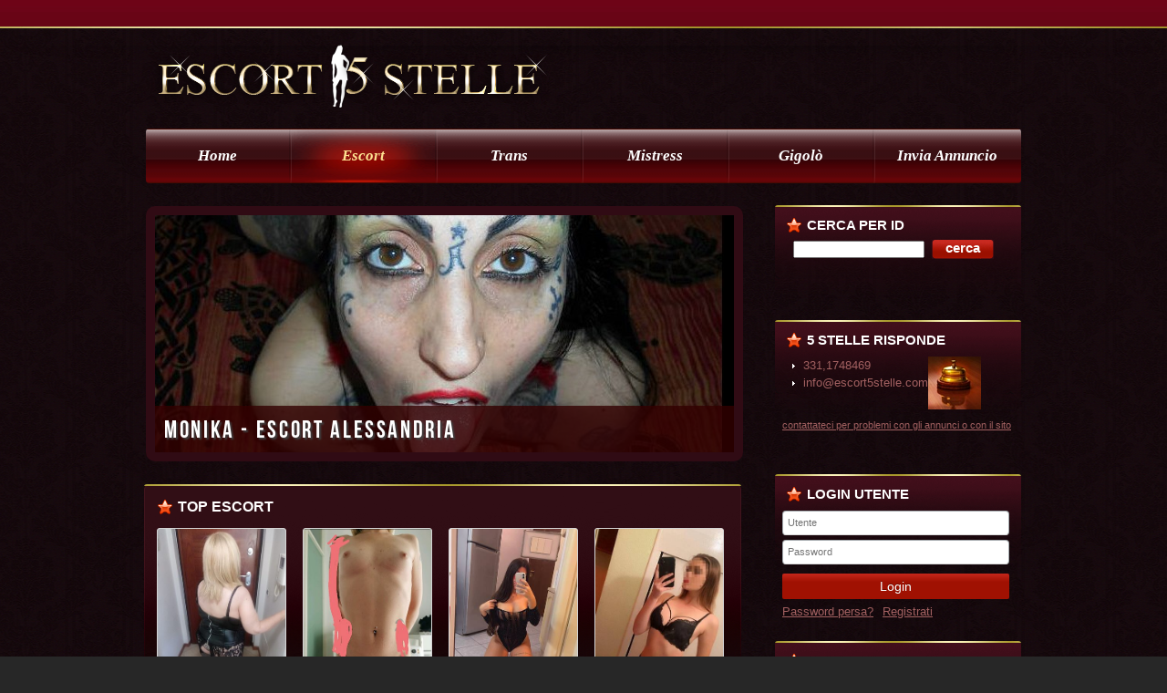

--- FILE ---
content_type: text/html; charset=UTF-8
request_url: https://www.escort5stelle.com/escort/
body_size: 33986
content:
<!DOCTYPE html PUBLIC "-//W3C//DTD XHTML 1.0 Transitional//EN" "http://www.w3.org/TR/xhtml1/DTD/xhtml1-transitional.dtd">

<html xmlns="http://www.w3.org/1999/xhtml" lang="it-IT">

<head>

<meta id="viewport" name="viewport" content="width=device-width, initial-scale=1" />



<title>Accompagnatrici Escort a Milano, Roma e tutta Italia - ESCORT 5 STELLE</title> 

<meta http-equiv="Content-Type" content="text/html; charset=UTF-8" />
<META name="description" content="escort5stelle.com - il miglior portale di annunci e incontri per escort, trans e gigolo in tutta Italia" />
	
<META name="Abstract" content="annunci e incontri per escort e trans">
<META name="copyright" content="Copyright escort5stelle.com - All rights reserved">	

<link rel="shortcut icon" href="favicon.ico" type="image/x-icon" />
<link rel="shortcut icon" href="/images/favicon.png" type="image/x-icon" />

<link href="/css/style20240613.css?ver=1768901285" rel="stylesheet" type="text/css" />

<!-- owl-carousel -->
<link rel="stylesheet" href="/owl-carousel/owl.carousel.css">
<link rel="stylesheet" href="/owl-carousel/owl.transitions.css">
<link rel="stylesheet" href="/owl-carousel/owl.theme.css">



<script type="text/javascript">

  var _gaq = _gaq || [];
  _gaq.push(['_setAccount', 'UA-5600428-1']);
  _gaq.push(['_trackPageview']);

  (function() {
    var ga = document.createElement('script'); ga.type = 'text/javascript'; ga.async = true;
    ga.src = ('https:' == document.location.protocol ? 'https://ssl' : 'http://www') + '.google-analytics.com/ga.js';
    var s = document.getElementsByTagName('script')[0]; s.parentNode.insertBefore(ga, s);
  })();

</script>


   <!-- Histats.com  START  (aync)-->
<script type="text/javascript">var _Hasync= _Hasync|| [];
_Hasync.push(['Histats.start', '1,1806943,4,0,0,0,00010000']);
_Hasync.push(['Histats.fasi', '1']);
_Hasync.push(['Histats.track_hits', '']);
(function() {
var hs = document.createElement('script'); hs.type = 'text/javascript'; hs.async = true;
hs.src = ('//s10.histats.com/js15_as.js');
(document.getElementsByTagName('head')[0] || document.getElementsByTagName('body')[0]).appendChild(hs);
})();</script>
<noscript><a href="/" target="_blank"><img  src="//sstatic1.histats.com/0.gif?1806943&101" alt="contatore statistiche per siti" border="0"></a></noscript>
<!-- Histats.com  END  -->

<link media="screen and (min-width: 320px) and (max-width: 533px)" href="/css/responsive20161220.css?ver=1768901285" rel="stylesheet" type="text/css" />	

</head>

 

<body id="top" class="home blog logged-in">
<div id="wrapper">
	<div class="w1">
		<div id="header">	<div class="shadow">&nbsp;</div>
	<div class="holder">
		<div class="frame">
			<div class="panel">
				<div class="bar">				
					<ul class="add-nav"><li>&nbsp;</li></ul>
				</div>
			</div>
		</div> <!-- #frame -->
	</div> <!-- #holder --></div>
		<div id="main">
			<div class="sitelogo" onclick="window.location = 'https://www.escort5stelle.com/';"></div>
			<div id="topnavigation"><ul id="navmenus">
	<li class="page_item"><a href="/" title="Home" class="home">Home</a></li>
	<li class="separator"></li>
	<li class="current_page_item"><a title="Escort" href="/escort/">Escort</a></li>
	<li class="separator"></li>
	<li class="page_item"><a title="Trans" href="/trans/">Trans</a></li>
	<li class="separator"></li>
	<li class="page_item"><a title="Mistress" href="/mistress/">Mistress</a></li>
	<li class="separator"></li>
	<li class="page_item"><a title="Gigolò" href="/gigolo/">Gigol&ograve;</a></li>
	<li class="separator"></li>
	<li class="page_item resphide"><a title="Invia Annuncio" href="http://form.escort5stelle.com/">Invia Annuncio</a></li>
</ul>
<div class="clear"></div>
</div>
			<div id="content"><div class="featured">
    <div class="gallery-c">
        <div class="slider-holder">
			 				<div class="slider-wrapper theme-default">
					<div class="ribbon"></div>
					<div id="slider" class="owl-carousel good">
						<div><a  href="//www.escort5stelle.com/monika-9-133942"><img  class="lazyOwl" data-src="//photo.escort5stelle.com/133942/evidenza/1.jpg" alt="" /></a><span class='owl-caption'>MONIKA - ESCORT ALESSANDRIA</span></div>
<div><a  href="//www.escort5stelle.com/pantera-monica-119636"><img  class="lazyOwl" data-src="//photo.escort5stelle.com/119636/evidenza/1.jpg" alt="" /></a><span class='owl-caption'>SUPERLATIVA E PICCANTE</span></div>
<div><a  href="//www.escort5stelle.com/eva-ferrari-italiana-14739"><img  class="lazyOwl" data-src="//photo.escort5stelle.com/14739/evidenza/3.jpg" alt="" /></a><span class='owl-caption'>EVA FERRARI -  VIP ESCORT </span></div>
<div><a  href="//www.escort5stelle.com/laura-massaggiatrice-144988"><img  class="lazyOwl" data-src="//photo.escort5stelle.com/144988/evidenza/1.jpg" alt="" /></a><span class='owl-caption'>LAURA MASSAGGIATRICE - ESCORT MODENA</span></div>
<div><a  href="//www.escort5stelle.com/vale-la-spanola-114049"><img  class="lazyOwl" data-src="//photo.escort5stelle.com/114049/evidenza/1.jpg" alt="" /></a><span class='owl-caption'>VALE LA SPANOLA - ESCORT PALERMO</span></div>

					</div>
				</div>

        </div>
    </div>
    <div class="gallery-b">&nbsp;</div>
</div>

<div class="content-box">

<div id="inviaannuncio" class="hideondesktop">
<div><a href="https://form.escort5stelle.com/">INVIA ANNUNCIO</a></div>
</div>

<div id="citymobile" class="hideondesktop"><div id="citymobilebutton">SCEGLI LA CITT&Agrave;</div><div style='display:none' id='listacitymobile'><a title="escort Alessandria" href="/category/escort/escort-piemonte/escort-alessandria/"><div class="item">&nbsp;Alessandria</div></a><a title="escort Ancona" href="/category/escort/escort-marche/escort-ancona/"><div class="item">&nbsp;Ancona</div></a><a title="escort Aosta" href="/category/escort/escort-valle-d-aosta/escort-aosta/"><div class="item">&nbsp;Aosta</div></a><a title="escort Aquila" href="/category/escort/escort-abruzzo/escort-aquila/"><div class="item">&nbsp;Aquila</div></a><a title="escort Arezzo" href="/category/escort/escort-toscana/escort-arezzo/"><div class="item">&nbsp;Arezzo</div></a><a title="escort Ascoli" href="/category/escort/escort-marche/escort-ascoli/"><div class="item">&nbsp;Ascoli</div></a><a title="escort Asti" href="/category/escort/escort-piemonte/escort-asti/"><div class="item">&nbsp;Asti</div></a><a title="escort Avellino" href="/category/escort/escort-campania/escort-avellino/"><div class="item">&nbsp;Avellino</div></a><a title="escort Bari" href="/category/escort/escort-puglia/escort-bari/"><div class="item">&nbsp;Bari</div></a><a title="escort Belluno" href="/category/escort/escort-veneto/escort-belluno/"><div class="item">&nbsp;Belluno</div></a><a title="escort Benevento" href="/category/escort/escort-campania/escort-benevento/"><div class="item">&nbsp;Benevento</div></a><a title="escort Bergamo" href="/category/escort/escort-lombardia/escort-bergamo/"><div class="item">&nbsp;Bergamo</div></a><a title="escort Biella" href="/category/escort/escort-piemonte/escort-biella/"><div class="item">&nbsp;Biella</div></a><a title="escort Bologna" href="/category/escort/escort-emilia-romagna/escort-bologna/"><div class="item">&nbsp;Bologna</div></a><a title="escort Bolzano" href="/category/escort/escort-trentino/escort-bolzano/"><div class="item">&nbsp;Bolzano</div></a><a title="escort Brescia" href="/category/escort/escort-lombardia/escort-brescia/"><div class="item">&nbsp;Brescia</div></a><a title="escort Brindisi" href="/category/escort/escort-puglia/escort-brindisi/"><div class="item">&nbsp;Brindisi</div></a><a title="escort Cagliari" href="/category/escort/escort-sardegna/escort-cagliari/"><div class="item">&nbsp;Cagliari</div></a><a title="escort Caltanissetta" href="/category/escort/escort-sicilia/escort-caltanissetta/"><div class="item">&nbsp;Caltanissetta</div></a><a title="escort Caserta" href="/category/escort/escort-campania/escort-caserta/"><div class="item">&nbsp;Caserta</div></a><a title="escort Castelfranco V" href="/category/escort/escort-veneto/escort-castelfranco-veneto/"><div class="item">&nbsp;Castelfranco V</div></a><a title="escort Catania" href="/category/escort/escort-sicilia/escort-catania/"><div class="item">&nbsp;Catania</div></a><a title="escort Catanzaro" href="/category/escort/escort-calabria/escort-catanzaro/"><div class="item">&nbsp;Catanzaro</div></a><a title="escort Como" href="/category/escort/escort-lombardia/escort-como/"><div class="item">&nbsp;Como</div></a><a title="escort Conegliano" href="/category/escort/escort-veneto/escort-conegliano/"><div class="item">&nbsp;Conegliano</div></a><a title="escort Cosenza" href="/category/escort/escort-calabria/escort-cosenza/"><div class="item">&nbsp;Cosenza</div></a><a title="escort Cremona" href="/category/escort/escort-lombardia/escort-cremona/"><div class="item">&nbsp;Cremona</div></a><a title="escort Cuneo" href="/category/escort/escort-piemonte/escort-cuneo/"><div class="item">&nbsp;Cuneo</div></a><a title="escort Desenzano" href="/category/escort/escort-lombardia/escort-desenzano/"><div class="item">&nbsp;Desenzano</div></a><a title="escort Enna" href="/category/escort/escort-sicilia/escort-enna/"><div class="item">&nbsp;Enna</div></a><a title="escort Fermo" href="/category/escort/escort-marche/escort-fermo/"><div class="item">&nbsp;Fermo</div></a><a title="escort Ferrara" href="/category/escort/escort-emilia-romagna/escort-ferrara/"><div class="item">&nbsp;Ferrara</div></a><a title="escort Firenze" href="/category/escort/escort-toscana/escort-firenze/"><div class="item">&nbsp;Firenze</div></a><a title="escort Foggia" href="/category/escort/escort-puglia/escort-foggia/"><div class="item">&nbsp;Foggia</div></a><a title="escort Forl&igrave;" href="/category/escort/escort-emilia-romagna/escort-forli/"><div class="item">&nbsp;Forl&igrave;</div></a><a title="escort Frosinone" href="/category/escort/escort-lazio/escort-frosinone/"><div class="item">&nbsp;Frosinone</div></a><a title="escort Genova" href="/category/escort/escort-liguria/escort-genova/"><div class="item">&nbsp;Genova</div></a><a title="escort Gorizia" href="/category/escort/escort-friuli/escort-gorizia/"><div class="item">&nbsp;Gorizia</div></a><a title="escort Grosseto" href="/category/escort/escort-toscana/escort-grosseto/"><div class="item">&nbsp;Grosseto</div></a><a title="escort Imperia" href="/category/escort/escort-liguria/escort-imperia/"><div class="item">&nbsp;Imperia</div></a><a title="escort La Spezia" href="/category/escort/escort-liguria/escort-la-spezia/"><div class="item">&nbsp;La Spezia</div></a><a title="escort Latina" href="/category/escort/escort-lazio/escort-latina/"><div class="item">&nbsp;Latina</div></a><a title="escort Lecce" href="/category/escort/escort-puglia/escort-lecce/"><div class="item">&nbsp;Lecce</div></a><a title="escort Lecco" href="/category/escort/escort-lombardia/escort-lecco/"><div class="item">&nbsp;Lecco</div></a><a title="escort Lignano" href="/category/escort/escort-friuli/escort-lignano/"><div class="item">&nbsp;Lignano</div></a><a title="escort Livorno" href="/category/escort/escort-toscana/escort-livorno/"><div class="item">&nbsp;Livorno</div></a><a title="escort Lodi" href="/category/escort/escort-lombardia/escort-lodi/"><div class="item">&nbsp;Lodi</div></a><a title="escort Lucca" href="/category/escort/escort-toscana/escort-lucca/"><div class="item">&nbsp;Lucca</div></a><a title="escort Macerata" href="/category/escort/escort-marche/escort-macerata/"><div class="item">&nbsp;Macerata</div></a><a title="escort Mantova" href="/category/escort/escort-lombardia/escort-mantova/"><div class="item">&nbsp;Mantova</div></a><a title="escort Massa C." href="/category/escort/escort-toscana/escort-massa-carrara/"><div class="item">&nbsp;Massa C.</div></a><a title="escort Matera" href="/category/escort/escort-basilicata/escort-matera/"><div class="item">&nbsp;Matera</div></a><a title="escort Merano" href="/category/escort/escort-trentino/escort-merano/"><div class="item">&nbsp;Merano</div></a><a title="escort Messina" href="/category/escort/escort-sicilia/escort-messina/"><div class="item">&nbsp;Messina</div></a><a title="escort Milano" href="/category/escort/escort-lombardia/escort-milano/"><div class="item">&nbsp;Milano</div></a><a title="escort Modena" href="/category/escort/escort-emilia-romagna/escort-modena/"><div class="item">&nbsp;Modena</div></a><a title="escort Monza" href="/category/escort/escort-lombardia/escort-monza/"><div class="item">&nbsp;Monza</div></a><a title="escort Napoli" href="/category/escort/escort-campania/escort-napoli/"><div class="item">&nbsp;Napoli</div></a><a title="escort Novara" href="/category/escort/escort-piemonte/escort-novara/"><div class="item">&nbsp;Novara</div></a><a title="escort Olbia" href="/category/escort/escort-sardegna/escort-olbia/"><div class="item">&nbsp;Olbia</div></a><a title="escort Oristano" href="/category/escort/escort-sardegna/escort-oristano/"><div class="item">&nbsp;Oristano</div></a><a title="escort Padova" href="/category/escort/escort-veneto/escort-padova/"><div class="item">&nbsp;Padova</div></a><a title="escort Palermo" href="/category/escort/escort-sicilia/escort-palermo/"><div class="item">&nbsp;Palermo</div></a><a title="escort Parma" href="/category/escort/escort-emilia-romagna/escort-parma/"><div class="item">&nbsp;Parma</div></a><a title="escort Pavia" href="/category/escort/escort-lombardia/escort-pavia/"><div class="item">&nbsp;Pavia</div></a><a title="escort Perugia" href="/category/escort/escort-umbria/escort-perugia/"><div class="item">&nbsp;Perugia</div></a><a title="escort Pesaro" href="/category/escort/escort-marche/escort-pesaro/"><div class="item">&nbsp;Pesaro</div></a><a title="escort Pescara" href="/category/escort/escort-abruzzo/escort-pescara/"><div class="item">&nbsp;Pescara</div></a><a title="escort Piacenza" href="/category/escort/escort-emilia-romagna/escort-piacenza/"><div class="item">&nbsp;Piacenza</div></a><a title="escort Pisa" href="/category/escort/escort-toscana/escort-pisa/"><div class="item">&nbsp;Pisa</div></a><a title="escort Pistoia" href="/category/escort/escort-toscana/escort-pistoia/"><div class="item">&nbsp;Pistoia</div></a><a title="escort Pordenone" href="/category/escort/escort-friuli/escort-pordenone/"><div class="item">&nbsp;Pordenone</div></a><a title="escort Prato" href="/category/escort/escort-toscana/escort-prato/"><div class="item">&nbsp;Prato</div></a><a title="escort R. Calabria" href="/category/escort/escort-calabria/escort-reggio-calabria/"><div class="item">&nbsp;R. Calabria</div></a><a title="escort Ravenna" href="/category/escort/escort-emilia-romagna/escort-ravenna/"><div class="item">&nbsp;Ravenna</div></a><a title="escort Reggio E." href="/category/escort/escort-emilia-romagna/escort-reggio-emilia/"><div class="item">&nbsp;Reggio E.</div></a><a title="escort Riccione" href="/category/escort/escort-emilia-romagna/escort-riccione/"><div class="item">&nbsp;Riccione</div></a><a title="escort Rieti" href="/category/escort/escort-lazio/escort-rieti/"><div class="item">&nbsp;Rieti</div></a><a title="escort Rimini" href="/category/escort/escort-emilia-romagna/escort-rimini/"><div class="item">&nbsp;Rimini</div></a><a title="escort Roma" href="/category/escort/escort-lazio/escort-roma/"><div class="item">&nbsp;Roma</div></a><a title="escort Rovigo" href="/category/escort/escort-veneto/escort-rovigo/"><div class="item">&nbsp;Rovigo</div></a><a title="escort Salerno" href="/category/escort/escort-campania/escort-salerno/"><div class="item">&nbsp;Salerno</div></a><a title="escort Sassari" href="/category/escort/escort-sardegna/escort-sassari/"><div class="item">&nbsp;Sassari</div></a><a title="escort Savona" href="/category/escort/escort-liguria/escort-savona/"><div class="item">&nbsp;Savona</div></a><a title="escort Siena" href="/category/escort/escort-toscana/escort-siena/"><div class="item">&nbsp;Siena</div></a><a title="escort Siracusa" href="/category/escort/escort-sicilia/escort-siracusa/"><div class="item">&nbsp;Siracusa</div></a><a title="escort Sondrio" href="/category/escort/escort-lombardia/escort-sondrio/"><div class="item">&nbsp;Sondrio</div></a><a title="escort Taranto" href="/category/escort/escort-puglia/escort-taranto/"><div class="item">&nbsp;Taranto</div></a><a title="escort Teramo" href="/category/escort/escort-abruzzo/escort-teramo/"><div class="item">&nbsp;Teramo</div></a><a title="escort Terni" href="/category/escort/escort-umbria/escort-terni/"><div class="item">&nbsp;Terni</div></a><a title="escort Torino" href="/category/escort/escort-piemonte/escort-torino/"><div class="item">&nbsp;Torino</div></a><a title="escort Trapani" href="/category/escort/escort-sicilia/escort-trapani/"><div class="item">&nbsp;Trapani</div></a><a title="escort Trento" href="/category/escort/escort-trentino/escort-trento/"><div class="item">&nbsp;Trento</div></a><a title="escort Treviso" href="/category/escort/escort-veneto/escort-treviso/"><div class="item">&nbsp;Treviso</div></a><a title="escort Trieste" href="/category/escort/escort-friuli/escort-trieste/"><div class="item">&nbsp;Trieste</div></a><a title="escort Udine" href="/category/escort/escort-friuli/escort-udine/"><div class="item">&nbsp;Udine</div></a><a title="escort Varese" href="/category/escort/escort-lombardia/escort-varese/"><div class="item">&nbsp;Varese</div></a><a title="escort Venezia" href="/category/escort/escort-veneto/escort-venezia/"><div class="item">&nbsp;Venezia</div></a><a title="escort Verbania" href="/category/escort/escort-piemonte/escort-verbania/"><div class="item">&nbsp;Verbania</div></a><a title="escort Vercelli" href="/category/escort/escort-piemonte/escort-vercelli/"><div class="item">&nbsp;Vercelli</div></a><a title="escort Verona" href="/category/escort/escort-veneto/escort-verona/"><div class="item">&nbsp;Verona</div></a><a title="escort Viareggio" href="/category/escort/escort-toscana/escort-viareggio/"><div class="item">&nbsp;Viareggio</div></a><a title="escort Vibo V." href="/category/escort/escort-calabria/escort-vibo-valentia/"><div class="item">&nbsp;Vibo V.</div></a><a title="escort Vicenza" href="/category/escort/escort-veneto/escort-vicenza/"><div class="item">&nbsp;Vicenza</div></a><a title="escort Viterbo" href="/category/escort/escort-lazio/escort-viterbo/"><div class="item">&nbsp;Viterbo</div></a></div></div>



<div class="box-t"><h1>TOP escort </h1>
<div class="escorthumbdiv-premium">
	
	
	<span class="verificato"></span>
	
	<a title="CHIARA"  href="https://www.escort5stelle.com/chiara-47-197216"><img   alt="CHIARA" src="/images/loadingpic.gif" data-original="//photo.escort5stelle.com/197216/main5/1.jpg" class="escorthumb"  /></a>

	<div class="escorthumbname"><a href="https://www.escort5stelle.com/chiara-47-197216">CHIARA</a></div>
	<div class="escorthumbcity"><a href="https://www.escort5stelle.com/chiara-47-197216">TERAMO</a></div>

</div>

<div class="escorthumbdiv-premium">
	
	
	
	
	<a title="ROXY ROXY"  href="https://www.escort5stelle.com/roxy-roxy-148928"><img   alt="ROXY ROXY" src="/images/loadingpic.gif" data-original="//photo.escort5stelle.com/148928/folder/1/main5/1.jpg" class="escorthumb"  /></a>

	<div class="escorthumbname"><a href="https://www.escort5stelle.com/roxy-roxy-148928">ROXY ROXY</a></div>
	<div class="escorthumbcity"><a href="https://www.escort5stelle.com/roxy-roxy-148928">TERAMO</a></div>

</div>

<div class="escorthumbdiv-premium">
	
	
	<span class="verificato"></span>
	
	<a title="BRUNA BRASILIANA"  href="https://www.escort5stelle.com/bruna-brasiliana-2-160270"><img   alt="BRUNA BRASILIANA" src="/images/loadingpic.gif" data-original="//photo.escort5stelle.com/160270/folder/2/main5/1.jpg" class="escorthumb"  /></a>

	<div class="escorthumbname"><a href="https://www.escort5stelle.com/bruna-brasiliana-2-160270">BRUNA BRASILIANA</a></div>
	<div class="escorthumbcity"><a href="https://www.escort5stelle.com/bruna-brasiliana-2-160270">TERAMO</a></div>

</div>

<div class="escorthumbdiv-premium">
	
	
	
	
	<a title="NATALIA"  href="https://www.escort5stelle.com/natalia-148625"><img   alt="NATALIA" src="/images/loadingpic.gif" data-original="//photo.escort5stelle.com/148625/main5/1.jpg" class="escorthumb"  /></a>

	<div class="escorthumbname"><a href="https://www.escort5stelle.com/natalia-148625">NATALIA</a></div>
	<div class="escorthumbcity"><a href="https://www.escort5stelle.com/natalia-148625">TERAMO</a></div>

</div>

<div class="escorthumbdiv-premium">
	
	
	
	
	<a title="PRISCILLA"  href="https://www.escort5stelle.com/priscilla-8-136477"><img   alt="PRISCILLA" src="/images/loadingpic.gif" data-original="//photo.escort5stelle.com/136477/main5/1.jpg" class="escorthumb"  /></a>

	<div class="escorthumbname"><a href="https://www.escort5stelle.com/priscilla-8-136477">PRISCILLA</a></div>
	<div class="escorthumbcity"><a href="https://www.escort5stelle.com/priscilla-8-136477">TERAMO</a></div>

</div>

<div class="escorthumbdiv-premium">
	
	
	<span class="verificato"></span>
	
	<a title="CRYSTAL"  href="https://www.escort5stelle.com/crystal-5-159007"><img   alt="CRYSTAL" src="/images/loadingpic.gif" data-original="//photo.escort5stelle.com/159007/folder/4/main5/1.jpg" class="escorthumb"  /></a>

	<div class="escorthumbname"><a href="https://www.escort5stelle.com/crystal-5-159007">CRYSTAL</a></div>
	<div class="escorthumbcity"><a href="https://www.escort5stelle.com/crystal-5-159007">CREMONA</a></div>

</div>

<div class="escorthumbdiv-premium">
	
	
	
	
	<a title="LORENA"  href="https://www.escort5stelle.com/lorena-138562"><img   alt="LORENA" src="/images/loadingpic.gif" data-original="//photo.escort5stelle.com/138562/main5/1.jpg" class="escorthumb"  /></a>

	<div class="escorthumbname"><a href="https://www.escort5stelle.com/lorena-138562">LORENA</a></div>
	<div class="escorthumbcity"><a href="https://www.escort5stelle.com/lorena-138562">CREMONA</a></div>

</div>

<div class="escorthumbdiv-premium">
	
	
	
	
	<a title="CLAUDIA"  href="https://www.escort5stelle.com/claudia-132594"><img   alt="CLAUDIA" src="/images/loadingpic.gif" data-original="//photo.escort5stelle.com/132594/folder/1/main5/1.jpg" class="escorthumb"  /></a>

	<div class="escorthumbname"><a href="https://www.escort5stelle.com/claudia-132594">CLAUDIA</a></div>
	<div class="escorthumbcity"><a href="https://www.escort5stelle.com/claudia-132594">CREMONA</a></div>

</div>

<div class="escorthumbdiv-premium">
	
	
	
	
	<a title="ELISA"  href="https://www.escort5stelle.com/elisa-28-118009"><img   alt="ELISA" src="/images/loadingpic.gif" data-original="//photo.escort5stelle.com/118009/folder/1/main5/1.jpg" class="escorthumb"  /></a>

	<div class="escorthumbname"><a href="https://www.escort5stelle.com/elisa-28-118009">ELISA</a></div>
	<div class="escorthumbcity"><a href="https://www.escort5stelle.com/elisa-28-118009">CREMONA</a></div>

</div>

<div class="escorthumbdiv-premium">
	
	
	<span class="verificato"></span>
	
	<a title="GIULIA"  href="https://www.escort5stelle.com/giulia-110-152989"><img   alt="GIULIA" src="/images/loadingpic.gif" data-original="//photo.escort5stelle.com/152989/folder/3/main5/1.jpg" class="escorthumb"  /></a>

	<div class="escorthumbname"><a href="https://www.escort5stelle.com/giulia-110-152989">GIULIA</a></div>
	<div class="escorthumbcity"><a href="https://www.escort5stelle.com/giulia-110-152989">CREMONA</a></div>

</div>

<div class="escorthumbdiv-premium">
	
	
	
	
	<a title="MARTA MILF"  href="https://www.escort5stelle.com/marta-milf-152665"><img   alt="MARTA MILF" src="/images/loadingpic.gif" data-original="//photo.escort5stelle.com/152665/main5/1.jpg" class="escorthumb"  /></a>

	<div class="escorthumbname"><a href="https://www.escort5stelle.com/marta-milf-152665">MARTA MILF</a></div>
	<div class="escorthumbcity"><a href="https://www.escort5stelle.com/marta-milf-152665">CREMONA</a></div>

</div>

<div class="escorthumbdiv-premium">
	
	
	
	
	<a title="ITALIANA"  href="https://www.escort5stelle.com/italiana-140102"><img   alt="ITALIANA" src="/images/loadingpic.gif" data-original="//photo.escort5stelle.com/140102/main5/1.jpg" class="escorthumb"  /></a>

	<div class="escorthumbname"><a href="https://www.escort5stelle.com/italiana-140102">ITALIANA</a></div>
	<div class="escorthumbcity"><a href="https://www.escort5stelle.com/italiana-140102">CREMONA</a></div>

</div>

<div class="escorthumbdiv-premium">
	
	
	
	
	<a title="ROMINA"  href="https://www.escort5stelle.com/romina-144950"><img   alt="ROMINA" src="/images/loadingpic.gif" data-original="//photo.escort5stelle.com/144950/main5/1.jpg" class="escorthumb"  /></a>

	<div class="escorthumbname"><a href="https://www.escort5stelle.com/romina-144950">ROMINA</a></div>
	<div class="escorthumbcity"><a href="https://www.escort5stelle.com/romina-144950">CREMONA</a></div>

</div>

<div class="escorthumbdiv-premium">
	
	
	<span class="verificato"></span>
	
	<a title="LAYLA DOLCE BBW ITALIANA CURVY"  href="https://www.escort5stelle.com/layla-dolce-bbw-italiana-curvy-125973"><img   alt="LAYLA DOLCE BBW ITALIANA CURVY" src="/images/loadingpic.gif" data-original="//photo.escort5stelle.com/125973/folder/5/main5/1.jpg" class="escorthumb"  /></a>

	<div class="escorthumbname"><a href="https://www.escort5stelle.com/layla-dolce-bbw-italiana-curvy-125973">LAYLA DOLCE BBW ITALIANA CURVY</a></div>
	<div class="escorthumbcity"><a href="https://www.escort5stelle.com/layla-dolce-bbw-italiana-curvy-125973">PARMA</a></div>

</div>

<div class="escorthumbdiv-premium">
	
	
	<span class="verificato"></span>
	
	<a title="LUCY"  href="https://www.escort5stelle.com/lucy-147897"><img   alt="LUCY" src="/images/loadingpic.gif" data-original="//photo.escort5stelle.com/147897/folder/5/main5/1.jpg" class="escorthumb"  /></a>

	<div class="escorthumbname"><a href="https://www.escort5stelle.com/lucy-147897">LUCY</a></div>
	<div class="escorthumbcity"><a href="https://www.escort5stelle.com/lucy-147897">PARMA</a></div>

</div>

<div class="escorthumbdiv-premium">
	
	
	<span class="verificato"></span>
	
	<a title="ELISA"  href="https://www.escort5stelle.com/elisa-196493"><img   alt="ELISA" src="/images/loadingpic.gif" data-original="//photo.escort5stelle.com/196493/main5/1.jpg" class="escorthumb"  /></a>

	<div class="escorthumbname"><a href="https://www.escort5stelle.com/elisa-196493">ELISA</a></div>
	<div class="escorthumbcity"><a href="https://www.escort5stelle.com/elisa-196493">PARMA</a></div>

</div>

<div class="escorthumbdiv-premium">
	
	
	<span class="verificato"></span>
	
	<a title="DANIELA"  href="https://www.escort5stelle.com/daniela-73-159505"><img   alt="DANIELA" src="/images/loadingpic.gif" data-original="//photo.escort5stelle.com/159505/folder/4/main5/1.jpg" class="escorthumb"  /></a>

	<div class="escorthumbname"><a href="https://www.escort5stelle.com/daniela-73-159505">DANIELA</a></div>
	<div class="escorthumbcity"><a href="https://www.escort5stelle.com/daniela-73-159505">PARMA</a></div>

</div>

<div class="escorthumbdiv-premium">
	
	
	
	
	<a title="MARCELLA"  href="https://www.escort5stelle.com/marcella-10-196337"><img   alt="MARCELLA" src="/images/loadingpic.gif" data-original="//photo.escort5stelle.com/196337/main5/1.jpg" class="escorthumb"  /></a>

	<div class="escorthumbname"><a href="https://www.escort5stelle.com/marcella-10-196337">MARCELLA</a></div>
	<div class="escorthumbcity"><a href="https://www.escort5stelle.com/marcella-10-196337">PARMA</a></div>

</div>

<div class="escorthumbdiv-premium">
	
	
	
	
	<a title="VIPVANESSA"  href="https://www.escort5stelle.com/vipvanessa-102902"><img   alt="VIPVANESSA" src="/images/loadingpic.gif" data-original="//photo.escort5stelle.com/102902/folder/1/main5/1.jpg" class="escorthumb"  /></a>

	<div class="escorthumbname"><a href="https://www.escort5stelle.com/vipvanessa-102902">VIPVANESSA</a></div>
	<div class="escorthumbcity"><a href="https://www.escort5stelle.com/vipvanessa-102902">PARMA</a></div>

</div>

<div class="escorthumbdiv-premium">
	
	
	<span class="verificato"></span>
	
	<a title="GIULIA"  href="https://www.escort5stelle.com/giulia-98-132468"><img   alt="GIULIA" src="/images/loadingpic.gif" data-original="//photo.escort5stelle.com/132468/folder/8/main5/1.jpg" class="escorthumb"  /></a>

	<div class="escorthumbname"><a href="https://www.escort5stelle.com/giulia-98-132468">GIULIA</a></div>
	<div class="escorthumbcity"><a href="https://www.escort5stelle.com/giulia-98-132468">PARMA</a></div>

</div>

<div class="escorthumbdiv-premium">
	
	
	<span class="verificato"></span>
	
	<a title="NATALIA URUGUAYANA"  href="https://www.escort5stelle.com/natalia-uruguayana-2-141184"><img   alt="NATALIA URUGUAYANA" src="/images/loadingpic.gif" data-original="//photo.escort5stelle.com/141184/folder/5/main5/1.jpg" class="escorthumb"  /></a>

	<div class="escorthumbname"><a href="https://www.escort5stelle.com/natalia-uruguayana-2-141184">NATALIA URUGUAYANA</a></div>
	<div class="escorthumbcity"><a href="https://www.escort5stelle.com/natalia-uruguayana-2-141184">PARMA</a></div>

</div>

<div class="escorthumbdiv-premium">
	
	
	
	
	<a title="MARINA"  href="https://www.escort5stelle.com/marina-196777"><img   alt="MARINA" src="/images/loadingpic.gif" data-original="//photo.escort5stelle.com/196777/main5/1.jpg" class="escorthumb"  /></a>

	<div class="escorthumbname"><a href="https://www.escort5stelle.com/marina-196777">MARINA</a></div>
	<div class="escorthumbcity"><a href="https://www.escort5stelle.com/marina-196777">PARMA</a></div>

</div>

<div class="escorthumbdiv-premium">
	
	
	
	
	<a title="ERMELIA"  href="https://www.escort5stelle.com/ermelia-160391"><img   alt="ERMELIA" src="/images/loadingpic.gif" data-original="//photo.escort5stelle.com/160391/main5/1.jpg" class="escorthumb"  /></a>

	<div class="escorthumbname"><a href="https://www.escort5stelle.com/ermelia-160391">ERMELIA</a></div>
	<div class="escorthumbcity"><a href="https://www.escort5stelle.com/ermelia-160391">PARMA</a></div>

</div>

<div class="escorthumbdiv-premium">
	
	
	<span class="verificato"></span>
	
	<a title="LORENA"  href="https://www.escort5stelle.com/lorena-46-160902"><img   alt="LORENA" src="/images/loadingpic.gif" data-original="//photo.escort5stelle.com/160902/main5/1.jpg" class="escorthumb"  /></a>

	<div class="escorthumbname"><a href="https://www.escort5stelle.com/lorena-46-160902">LORENA</a></div>
	<div class="escorthumbcity"><a href="https://www.escort5stelle.com/lorena-46-160902">PARMA</a></div>

</div>

<div class="escorthumbdiv-premium">
	
	
	<span class="verificato"></span>
	
	<a title="HELEN A PARMA"  href="https://www.escort5stelle.com/helen-a-parma-156297"><img   alt="HELEN A PARMA" src="/images/loadingpic.gif" data-original="//photo.escort5stelle.com/156297/folder/2/main5/1.jpg" class="escorthumb"  /></a>

	<div class="escorthumbname"><a href="https://www.escort5stelle.com/helen-a-parma-156297">HELEN A PARMA</a></div>
	<div class="escorthumbcity"><a href="https://www.escort5stelle.com/helen-a-parma-156297">PARMA</a></div>

</div>

<div class="escorthumbdiv-premium">
	
	
	
	
	<a title="NAOMI"  href="https://www.escort5stelle.com/naomi-2-10895"><img   alt="NAOMI" src="/images/loadingpic.gif" data-original="//photo.escort5stelle.com/10895/folder/1/main5/1.jpg" class="escorthumb"  /></a>

	<div class="escorthumbname"><a href="https://www.escort5stelle.com/naomi-2-10895">NAOMI</a></div>
	<div class="escorthumbcity"><a href="https://www.escort5stelle.com/naomi-2-10895">ROMA</a></div>

</div>

<div class="escorthumbdiv-premium">
	
	
	<span class="verificato"></span>
	
	<a title="DANIELA"  href="https://www.escort5stelle.com/daniela-75-196740"><img   alt="DANIELA" src="/images/loadingpic.gif" data-original="//photo.escort5stelle.com/196740/folder/1/main5/1.jpg" class="escorthumb"  /></a>

	<div class="escorthumbname"><a href="https://www.escort5stelle.com/daniela-75-196740">DANIELA</a></div>
	<div class="escorthumbcity"><a href="https://www.escort5stelle.com/daniela-75-196740">ROMA</a></div>

</div>

<div class="escorthumbdiv-premium">
	
	
	
	
	<a title="NATALYA"  href="https://www.escort5stelle.com/natalya-154965"><img   alt="NATALYA" src="/images/loadingpic.gif" data-original="//photo.escort5stelle.com/154965/folder/1/main5/1.jpg" class="escorthumb"  /></a>

	<div class="escorthumbname"><a href="https://www.escort5stelle.com/natalya-154965">NATALYA</a></div>
	<div class="escorthumbcity"><a href="https://www.escort5stelle.com/natalya-154965">ROMA</a></div>

</div>

<div class="escorthumbdiv-premium">
	
	
	<span class="verificato"></span>
	
	<a title="GIORGIA"  href="https://www.escort5stelle.com/giorgia-195870"><img   alt="GIORGIA" src="/images/loadingpic.gif" data-original="//photo.escort5stelle.com/195870/main5/1.jpg" class="escorthumb"  /></a>

	<div class="escorthumbname"><a href="https://www.escort5stelle.com/giorgia-195870">GIORGIA</a></div>
	<div class="escorthumbcity"><a href="https://www.escort5stelle.com/giorgia-195870">ROMA</a></div>

</div>

<div class="escorthumbdiv-premium">
	
	
	
	
	<a title="ANNA"  href="https://www.escort5stelle.com/anna-143270"><img   alt="ANNA" src="/images/loadingpic.gif" data-original="//photo.escort5stelle.com/143270/main5/1.jpg" class="escorthumb"  /></a>

	<div class="escorthumbname"><a href="https://www.escort5stelle.com/anna-143270">ANNA</a></div>
	<div class="escorthumbcity"><a href="https://www.escort5stelle.com/anna-143270">ROMA</a></div>

</div>

<div class="escorthumbdiv-premium">
	
	
	<span class="verificato"></span>
	
	<a title="ANITA"  href="https://www.escort5stelle.com/anita-21-159171"><img   alt="ANITA" src="/images/loadingpic.gif" data-original="//photo.escort5stelle.com/159171/main5/1.jpg" class="escorthumb"  /></a>

	<div class="escorthumbname"><a href="https://www.escort5stelle.com/anita-21-159171">ANITA</a></div>
	<div class="escorthumbcity"><a href="https://www.escort5stelle.com/anita-21-159171">ROMA</a></div>

</div>

<div class="escorthumbdiv-premium">
	
	
	<span class="verificato"></span>
	
	<a title="CHIARA"  href="https://www.escort5stelle.com/chiara-40-147721"><img   alt="CHIARA" src="/images/loadingpic.gif" data-original="//photo.escort5stelle.com/147721/folder/21/main5/1.jpg" class="escorthumb"  /></a>

	<div class="escorthumbname"><a href="https://www.escort5stelle.com/chiara-40-147721">CHIARA</a></div>
	<div class="escorthumbcity"><a href="https://www.escort5stelle.com/chiara-40-147721">ROMA</a></div>

</div>

<div class="escorthumbdiv-premium">
	
	
	
	
	<a title="ANNA"  href="https://www.escort5stelle.com/anna-196974"><img   alt="ANNA" src="/images/loadingpic.gif" data-original="//photo.escort5stelle.com/196974/folder/1/main5/1.jpg" class="escorthumb"  /></a>

	<div class="escorthumbname"><a href="https://www.escort5stelle.com/anna-196974">ANNA</a></div>
	<div class="escorthumbcity"><a href="https://www.escort5stelle.com/anna-196974">ROMA</a></div>

</div>

<div class="escorthumbdiv-premium">
	
	
	
	
	<a title="LAURETTA"  href="https://www.escort5stelle.com/lauretta-196813"><img   alt="LAURETTA" src="/images/loadingpic.gif" data-original="//photo.escort5stelle.com/196813/main5/1.jpg" class="escorthumb"  /></a>

	<div class="escorthumbname"><a href="https://www.escort5stelle.com/lauretta-196813">LAURETTA</a></div>
	<div class="escorthumbcity"><a href="https://www.escort5stelle.com/lauretta-196813">ROMA</a></div>

</div>

<div class="escorthumbdiv-premium">
	
	
	
	
	<a title="MATTIA"  href="https://www.escort5stelle.com/mattia-197132"><img   alt="MATTIA" src="/images/loadingpic.gif" data-original="//photo.escort5stelle.com/197132/main5/1.jpg" class="escorthumb"  /></a>

	<div class="escorthumbname"><a href="https://www.escort5stelle.com/mattia-197132">MATTIA</a></div>
	<div class="escorthumbcity"><a href="https://www.escort5stelle.com/mattia-197132">ROMA</a></div>

</div>

<div class="escorthumbdiv-premium">
	
	
	<span class="verificato"></span>
	
	<a title="MARTINA"  href="https://www.escort5stelle.com/martina-3-129177"><img   alt="MARTINA" src="/images/loadingpic.gif" data-original="//photo.escort5stelle.com/129177/folder/9/main5/1.jpg" class="escorthumb"  /></a>

	<div class="escorthumbname"><a href="https://www.escort5stelle.com/martina-3-129177">MARTINA</a></div>
	<div class="escorthumbcity"><a href="https://www.escort5stelle.com/martina-3-129177">ROMA</a></div>

</div>

<div class="escorthumbdiv-premium">
	
	
	
	
	<a title="HELENA"  href="https://www.escort5stelle.com/helena-146100"><img   alt="HELENA" src="/images/loadingpic.gif" data-original="//photo.escort5stelle.com/146100/folder/1/main5/1.jpg" class="escorthumb"  /></a>

	<div class="escorthumbname"><a href="https://www.escort5stelle.com/helena-146100">HELENA</a></div>
	<div class="escorthumbcity"><a href="https://www.escort5stelle.com/helena-146100">ROMA</a></div>

</div>

<div class="escorthumbdiv-premium">
	
	
	<span class="verificato"></span>
	
	<a title="SOFIA"  href="https://www.escort5stelle.com/sofia-95-143190"><img   alt="SOFIA" src="/images/loadingpic.gif" data-original="//photo.escort5stelle.com/143190/folder/11/main5/1.jpg" class="escorthumb"  /></a>

	<div class="escorthumbname"><a href="https://www.escort5stelle.com/sofia-95-143190">SOFIA</a></div>
	<div class="escorthumbcity"><a href="https://www.escort5stelle.com/sofia-95-143190">ROMA</a></div>

</div>

<div class="escorthumbdiv-premium">
	
	
	
	
	<a title="AMANDA"  href="https://www.escort5stelle.com/amanda-30-158172"><img   alt="AMANDA" src="/images/loadingpic.gif" data-original="//photo.escort5stelle.com/158172/folder/1/main5/1.jpg" class="escorthumb"  /></a>

	<div class="escorthumbname"><a href="https://www.escort5stelle.com/amanda-30-158172">AMANDA</a></div>
	<div class="escorthumbcity"><a href="https://www.escort5stelle.com/amanda-30-158172">ROMA</a></div>

</div>

<div class="escorthumbdiv-premium">
	
	
	<span class="verificato"></span>
	
	<a title="PADRONA M"  href="https://www.escort5stelle.com/padrona-m-129874"><img   alt="PADRONA M" src="/images/loadingpic.gif" data-original="//photo.escort5stelle.com/129874/folder/4/main5/1.jpg" class="escorthumb"  /></a>

	<div class="escorthumbname"><a href="https://www.escort5stelle.com/padrona-m-129874">PADRONA M</a></div>
	<div class="escorthumbcity"><a href="https://www.escort5stelle.com/padrona-m-129874">ROMA</a></div>

</div>

<div class="escorthumbdiv-premium">
	
	
	<span class="verificato"></span>
	
	<a title="MELISSA"  href="https://www.escort5stelle.com/melissa-85-158455"><img   alt="MELISSA" src="/images/loadingpic.gif" data-original="//photo.escort5stelle.com/158455/folder/2/main5/1.jpg" class="escorthumb"  /></a>

	<div class="escorthumbname"><a href="https://www.escort5stelle.com/melissa-85-158455">MELISSA</a></div>
	<div class="escorthumbcity"><a href="https://www.escort5stelle.com/melissa-85-158455">ROMA</a></div>

</div>

<div class="escorthumbdiv-premium">
	
	
	
	
	<a title="COPPIA_ESCORT MILANO"  href="https://www.escort5stelle.com/coppia_escort-milano-113222"><img   alt="COPPIA_ESCORT MILANO" src="/images/loadingpic.gif" data-original="//photo.escort5stelle.com/113222/folder/11/main5/1.jpg" class="escorthumb"  /></a>

	<div class="escorthumbname"><a href="https://www.escort5stelle.com/coppia_escort-milano-113222">COPPIA_ESCORT MILANO</a></div>
	<div class="escorthumbcity"><a href="https://www.escort5stelle.com/coppia_escort-milano-113222">ROMA</a></div>

</div>

<div class="escorthumbdiv-premium">
	
	
	<span class="verificato"></span>
	
	<a title="GAIA LORENZI"  href="https://www.escort5stelle.com/gaia-lorenzi-119953"><img   alt="GAIA LORENZI" src="/images/loadingpic.gif" data-original="//photo.escort5stelle.com/119953/folder/4/main5/1.jpg" class="escorthumb"  /></a>

	<div class="escorthumbname"><a href="https://www.escort5stelle.com/gaia-lorenzi-119953">GAIA LORENZI</a></div>
	<div class="escorthumbcity"><a href="https://www.escort5stelle.com/gaia-lorenzi-119953">ROMA</a></div>

</div>

<div class="escorthumbdiv-premium">
	
	
	<span class="verificato"></span>
	
	<a title="MIA TOP GIRL E MISTRESS"  href="https://www.escort5stelle.com/mia-top-girl-e-mistress-146574"><img   alt="MIA TOP GIRL E MISTRESS" src="/images/loadingpic.gif" data-original="//photo.escort5stelle.com/146574/folder/17/main5/1.jpg" class="escorthumb"  /></a>

	<div class="escorthumbname"><a href="https://www.escort5stelle.com/mia-top-girl-e-mistress-146574">MIA TOP GIRL E MISTRESS</a></div>
	<div class="escorthumbcity"><a href="https://www.escort5stelle.com/mia-top-girl-e-mistress-146574">ROMA</a></div>

</div>

<div class="escorthumbdiv-premium">
	
	
	<span class="verificato"></span>
	
	<a title="PECCATRICE DI CLASSE"  href="https://www.escort5stelle.com/peccatrice-di-classe-140022"><img   alt="PECCATRICE DI CLASSE" src="/images/loadingpic.gif" data-original="//photo.escort5stelle.com/140022/main5/1.jpg" class="escorthumb"  /></a>

	<div class="escorthumbname"><a href="https://www.escort5stelle.com/peccatrice-di-classe-140022">PECCATRICE DI CLASSE</a></div>
	<div class="escorthumbcity"><a href="https://www.escort5stelle.com/peccatrice-di-classe-140022">ROMA</a></div>

</div>

<div class="escorthumbdiv-premium">
	
	
	
	
	<a title="EVA E DESIREE"  href="https://www.escort5stelle.com/eva-e-desiree-132401"><img   alt="EVA E DESIREE" src="/images/loadingpic.gif" data-original="//photo.escort5stelle.com/132401/main5/1.jpg" class="escorthumb"  /></a>

	<div class="escorthumbname"><a href="https://www.escort5stelle.com/eva-e-desiree-132401">EVA E DESIREE</a></div>
	<div class="escorthumbcity"><a href="https://www.escort5stelle.com/eva-e-desiree-132401">ROMA</a></div>

</div>

<div class="escorthumbdiv-premium">
	
	
	
	
	<a title="BEA"  href="https://www.escort5stelle.com/bea-6-159589"><img   alt="BEA" src="/images/loadingpic.gif" data-original="//photo.escort5stelle.com/159589/main5/1.jpg" class="escorthumb"  /></a>

	<div class="escorthumbname"><a href="https://www.escort5stelle.com/bea-6-159589">BEA</a></div>
	<div class="escorthumbcity"><a href="https://www.escort5stelle.com/bea-6-159589">ROMA</a></div>

</div>

<div class="escorthumbdiv-premium">
	
	
	
	
	<a title="LUDOVICA"  href="https://www.escort5stelle.com/ludovica-157883"><img   alt="LUDOVICA" src="/images/loadingpic.gif" data-original="//photo.escort5stelle.com/157883/folder/6/main5/1.jpg" class="escorthumb"  /></a>

	<div class="escorthumbname"><a href="https://www.escort5stelle.com/ludovica-157883">LUDOVICA</a></div>
	<div class="escorthumbcity"><a href="https://www.escort5stelle.com/ludovica-157883">ROMA</a></div>

</div>

<div class="escorthumbdiv-premium">
	
	
	
	
	<a title="YANKO"  href="https://www.escort5stelle.com/yanko-158985"><img   alt="YANKO" src="/images/loadingpic.gif" data-original="//photo.escort5stelle.com/158985/folder/5/main5/1.jpg" class="escorthumb"  /></a>

	<div class="escorthumbname"><a href="https://www.escort5stelle.com/yanko-158985">YANKO</a></div>
	<div class="escorthumbcity"><a href="https://www.escort5stelle.com/yanko-158985">ROMA</a></div>

</div>

<div class="escorthumbdiv-premium">
	
	
	
	
	<a title="ALESSA"  href="https://www.escort5stelle.com/alessa-3-157046"><img   alt="ALESSA" src="/images/loadingpic.gif" data-original="//photo.escort5stelle.com/157046/main5/1.jpg" class="escorthumb"  /></a>

	<div class="escorthumbname"><a href="https://www.escort5stelle.com/alessa-3-157046">ALESSA</a></div>
	<div class="escorthumbcity"><a href="https://www.escort5stelle.com/alessa-3-157046">ROMA</a></div>

</div>

<div class="escorthumbdiv-premium">
	
	
	
	
	<a title="SEXYSIMONA"  href="https://www.escort5stelle.com/sexysimona-26769"><img   alt="SEXYSIMONA" src="/images/loadingpic.gif" data-original="//photo.escort5stelle.com/26769/folder/8/main5/1.jpg" class="escorthumb"  /></a>

	<div class="escorthumbname"><a href="https://www.escort5stelle.com/sexysimona-26769">SEXYSIMONA</a></div>
	<div class="escorthumbcity"><a href="https://www.escort5stelle.com/sexysimona-26769">ROMA</a></div>

</div>

<div class="escorthumbdiv-premium">
	
	
	
	
	<a title="SAMANTHA"  href="https://www.escort5stelle.com/samantha-35-156978"><img   alt="SAMANTHA" src="/images/loadingpic.gif" data-original="//photo.escort5stelle.com/156978/folder/4/main5/1.jpg" class="escorthumb"  /></a>

	<div class="escorthumbname"><a href="https://www.escort5stelle.com/samantha-35-156978">SAMANTHA</a></div>
	<div class="escorthumbcity"><a href="https://www.escort5stelle.com/samantha-35-156978">ROMA</a></div>

</div>

<div class="escorthumbdiv-premium">
	
	
	<span class="verificato"></span>
	
	<a title="FIORELLA"  href="https://www.escort5stelle.com/fiorella-2-52858"><img   alt="FIORELLA" src="/images/loadingpic.gif" data-original="//photo.escort5stelle.com/52858/folder/20/main5/1.jpg" class="escorthumb"  /></a>

	<div class="escorthumbname"><a href="https://www.escort5stelle.com/fiorella-2-52858">FIORELLA</a></div>
	<div class="escorthumbcity"><a href="https://www.escort5stelle.com/fiorella-2-52858">ROMA</a></div>

</div>

<div class="escorthumbdiv-premium">
	
	
	
	
	<a title="SOPHIA"  href="https://www.escort5stelle.com/sophia-147396"><img   alt="SOPHIA" src="/images/loadingpic.gif" data-original="//photo.escort5stelle.com/147396/main5/1.jpg" class="escorthumb"  /></a>

	<div class="escorthumbname"><a href="https://www.escort5stelle.com/sophia-147396">SOPHIA</a></div>
	<div class="escorthumbcity"><a href="https://www.escort5stelle.com/sophia-147396">ROMA</a></div>

</div>

<div class="escorthumbdiv-premium">
	
	
	
	
	<a title="CRISTINA"  href="https://www.escort5stelle.com/cristina-140149"><img   alt="CRISTINA" src="/images/loadingpic.gif" data-original="//photo.escort5stelle.com/140149/main5/1.jpg" class="escorthumb"  /></a>

	<div class="escorthumbname"><a href="https://www.escort5stelle.com/cristina-140149">CRISTINA</a></div>
	<div class="escorthumbcity"><a href="https://www.escort5stelle.com/cristina-140149">ROMA</a></div>

</div>

<div class="escorthumbdiv-premium">
	
	
	
	
	<a title="JESUSALEM"  href="https://www.escort5stelle.com/jesusalem-141784"><img   alt="JESUSALEM" src="/images/loadingpic.gif" data-original="//photo.escort5stelle.com/141784/main5/1.jpg" class="escorthumb"  /></a>

	<div class="escorthumbname"><a href="https://www.escort5stelle.com/jesusalem-141784">JESUSALEM</a></div>
	<div class="escorthumbcity"><a href="https://www.escort5stelle.com/jesusalem-141784">ROMA</a></div>

</div>

<div class="escorthumbdiv-premium">
	
	
	
	
	<a title="MISTRESS BRENDA"  href="https://www.escort5stelle.com/mistress-lady-b-9970"><img   alt="MISTRESS BRENDA" src="/images/loadingpic.gif" data-original="//photo.escort5stelle.com/9970/folder/1/main5/1.jpg" class="escorthumb"  /></a>

	<div class="escorthumbname"><a href="https://www.escort5stelle.com/mistress-lady-b-9970">MISTRESS BRENDA</a></div>
	<div class="escorthumbcity"><a href="https://www.escort5stelle.com/mistress-lady-b-9970">ROMA</a></div>

</div>

<div class="escorthumbdiv-premium">
	
	
	
	
	<a title="MARTINA"  href="https://www.escort5stelle.com/martina-148056"><img   alt="MARTINA" src="/images/loadingpic.gif" data-original="//photo.escort5stelle.com/148056/folder/2/main5/1.jpg" class="escorthumb"  /></a>

	<div class="escorthumbname"><a href="https://www.escort5stelle.com/martina-148056">MARTINA</a></div>
	<div class="escorthumbcity"><a href="https://www.escort5stelle.com/martina-148056">ROMA</a></div>

</div>

<div class="escorthumbdiv-premium">
	
	
	
	
	<a title="KEYS"  href="https://www.escort5stelle.com/keys-156074"><img   alt="KEYS" src="/images/loadingpic.gif" data-original="//photo.escort5stelle.com/156074/main5/1.jpg" class="escorthumb"  /></a>

	<div class="escorthumbname"><a href="https://www.escort5stelle.com/keys-156074">KEYS</a></div>
	<div class="escorthumbcity"><a href="https://www.escort5stelle.com/keys-156074">ROMA</a></div>

</div>

<div class="escorthumbdiv-premium">
	
	
	
	
	<a title="GINEVRA"  href="https://www.escort5stelle.com/ginevra-20-158149"><img   alt="GINEVRA" src="/images/loadingpic.gif" data-original="//photo.escort5stelle.com/158149/folder/2/main5/1.jpg" class="escorthumb"  /></a>

	<div class="escorthumbname"><a href="https://www.escort5stelle.com/ginevra-20-158149">GINEVRA</a></div>
	<div class="escorthumbcity"><a href="https://www.escort5stelle.com/ginevra-20-158149">ROMA</a></div>

</div>

<div class="escorthumbdiv-premium">
	
	
	
	
	<a title="DIANA"  href="https://www.escort5stelle.com/diana-152184"><img   alt="DIANA" src="/images/loadingpic.gif" data-original="//photo.escort5stelle.com/152184/main5/1.jpg" class="escorthumb"  /></a>

	<div class="escorthumbname"><a href="https://www.escort5stelle.com/diana-152184">DIANA</a></div>
	<div class="escorthumbcity"><a href="https://www.escort5stelle.com/diana-152184">ROMA</a></div>

</div>

<div class="escorthumbdiv-premium">
	
	
	
	
	<a title="GIULIA"  href="https://www.escort5stelle.com/giulia-155396"><img   alt="GIULIA" src="/images/loadingpic.gif" data-original="//photo.escort5stelle.com/155396/main5/1.jpg" class="escorthumb"  /></a>

	<div class="escorthumbname"><a href="https://www.escort5stelle.com/giulia-155396">GIULIA</a></div>
	<div class="escorthumbcity"><a href="https://www.escort5stelle.com/giulia-155396">ROMA</a></div>

</div>

<div class="escorthumbdiv-premium">
	
	
	
	
	<a title="ROSSANA"  href="https://www.escort5stelle.com/rossana-155653"><img   alt="ROSSANA" src="/images/loadingpic.gif" data-original="//photo.escort5stelle.com/155653/main5/1.jpg" class="escorthumb"  /></a>

	<div class="escorthumbname"><a href="https://www.escort5stelle.com/rossana-155653">ROSSANA</a></div>
	<div class="escorthumbcity"><a href="https://www.escort5stelle.com/rossana-155653">ROMA</a></div>

</div>

<div class="escorthumbdiv-premium">
	
	
	
	
	<a title="LOVETO_SMASH"  href="https://www.escort5stelle.com/loveto_smash-157656"><img   alt="LOVETO_SMASH" src="/images/loadingpic.gif" data-original="//photo.escort5stelle.com/157656/main5/1.jpg" class="escorthumb"  /></a>

	<div class="escorthumbname"><a href="https://www.escort5stelle.com/loveto_smash-157656">LOVETO_SMASH</a></div>
	<div class="escorthumbcity"><a href="https://www.escort5stelle.com/loveto_smash-157656">ROMA</a></div>

</div>

<div class="escorthumbdiv-premium">
	
	
	
	
	<a title="GIULIA"  href="https://www.escort5stelle.com/giulia-154506"><img   alt="GIULIA" src="/images/loadingpic.gif" data-original="//photo.escort5stelle.com/154506/main5/1.jpg" class="escorthumb"  /></a>

	<div class="escorthumbname"><a href="https://www.escort5stelle.com/giulia-154506">GIULIA</a></div>
	<div class="escorthumbcity"><a href="https://www.escort5stelle.com/giulia-154506">ROMA</a></div>

</div>

<div class="escorthumbdiv-premium">
	
	
	
	
	<a title="CHIARA"  href="https://www.escort5stelle.com/chiara-42-158954"><img   alt="CHIARA" src="/images/loadingpic.gif" data-original="//photo.escort5stelle.com/158954/main5/1.jpg" class="escorthumb"  /></a>

	<div class="escorthumbname"><a href="https://www.escort5stelle.com/chiara-42-158954">CHIARA</a></div>
	<div class="escorthumbcity"><a href="https://www.escort5stelle.com/chiara-42-158954">ROMA</a></div>

</div>

<div class="escorthumbdiv-premium">
	
	
	<span class="verificato"></span>
	
	<a title="OLIVIA"  href="https://www.escort5stelle.com/olivia-6-158169"><img   alt="OLIVIA" src="/images/loadingpic.gif" data-original="//photo.escort5stelle.com/158169/main5/1.jpg" class="escorthumb"  /></a>

	<div class="escorthumbname"><a href="https://www.escort5stelle.com/olivia-6-158169">OLIVIA</a></div>
	<div class="escorthumbcity"><a href="https://www.escort5stelle.com/olivia-6-158169">ROMA</a></div>

</div>

<div class="escorthumbdiv-premium">
	
	
	
	
	<a title="NATALIA"  href="https://www.escort5stelle.com/natalia-157314"><img   alt="NATALIA" src="/images/loadingpic.gif" data-original="//photo.escort5stelle.com/157314/main5/1.jpg" class="escorthumb"  /></a>

	<div class="escorthumbname"><a href="https://www.escort5stelle.com/natalia-157314">NATALIA</a></div>
	<div class="escorthumbcity"><a href="https://www.escort5stelle.com/natalia-157314">ROMA</a></div>

</div>

<div class="escorthumbdiv-premium">
	
	
	
	
	<a title="MONICA"  href="https://www.escort5stelle.com/monica-76-96654"><img   alt="MONICA" src="/images/loadingpic.gif" data-original="//photo.escort5stelle.com/96654/folder/2/main5/1.jpg" class="escorthumb"  /></a>

	<div class="escorthumbname"><a href="https://www.escort5stelle.com/monica-76-96654">MONICA</a></div>
	<div class="escorthumbcity"><a href="https://www.escort5stelle.com/monica-76-96654">ROMA</a></div>

</div>

<div class="escorthumbdiv-premium">
	
	
	
	
	<a title="NICKY"  href="https://www.escort5stelle.com/nicky-144178"><img   alt="NICKY" src="/images/loadingpic.gif" data-original="//photo.escort5stelle.com/144178/main5/1.jpg" class="escorthumb"  /></a>

	<div class="escorthumbname"><a href="https://www.escort5stelle.com/nicky-144178">NICKY</a></div>
	<div class="escorthumbcity"><a href="https://www.escort5stelle.com/nicky-144178">ROMA</a></div>

</div>

<div class="escorthumbdiv-premium">
	
	
	
	
	<a title="MIA"  href="https://www.escort5stelle.com/mia-155552"><img   alt="MIA" src="/images/loadingpic.gif" data-original="//photo.escort5stelle.com/155552/main5/1.jpg" class="escorthumb"  /></a>

	<div class="escorthumbname"><a href="https://www.escort5stelle.com/mia-155552">MIA</a></div>
	<div class="escorthumbcity"><a href="https://www.escort5stelle.com/mia-155552">ROMA</a></div>

</div>

<div class="escorthumbdiv-premium">
	
	
	<span class="verificato"></span>
	
	<a title="SOFIA"  href="https://www.escort5stelle.com/sofia-98-139842"><img   alt="SOFIA" src="/images/loadingpic.gif" data-original="//photo.escort5stelle.com/139842/folder/3/main5/1.jpg" class="escorthumb"  /></a>

	<div class="escorthumbname"><a href="https://www.escort5stelle.com/sofia-98-139842">SOFIA</a></div>
	<div class="escorthumbcity"><a href="https://www.escort5stelle.com/sofia-98-139842">ROMA</a></div>

</div>

<div class="escorthumbdiv-premium">
	
	
	<span class="verificato"></span>
	
	<a title="ALEXA"  href="https://www.escort5stelle.com/alexa-13-196845"><img   alt="ALEXA" src="/images/loadingpic.gif" data-original="//photo.escort5stelle.com/196845/main5/1.jpg" class="escorthumb"  /></a>

	<div class="escorthumbname"><a href="https://www.escort5stelle.com/alexa-13-196845">ALEXA</a></div>
	<div class="escorthumbcity"><a href="https://www.escort5stelle.com/alexa-13-196845">ROMA</a></div>

</div>

<div class="escorthumbdiv-premium">
	
	
	
	
	<a title="MARIKA"  href="https://www.escort5stelle.com/marika-17-152704"><img   alt="MARIKA" src="/images/loadingpic.gif" data-original="//photo.escort5stelle.com/152704/main5/1.jpg" class="escorthumb"  /></a>

	<div class="escorthumbname"><a href="https://www.escort5stelle.com/marika-17-152704">MARIKA</a></div>
	<div class="escorthumbcity"><a href="https://www.escort5stelle.com/marika-17-152704">ROMA</a></div>

</div>

<div class="escorthumbdiv-premium">
	
	
	
	
	<a title="DENISE"  href="https://www.escort5stelle.com/denise-152117"><img   alt="DENISE" src="/images/loadingpic.gif" data-original="//photo.escort5stelle.com/152117/main5/1.jpg" class="escorthumb"  /></a>

	<div class="escorthumbname"><a href="https://www.escort5stelle.com/denise-152117">DENISE</a></div>
	<div class="escorthumbcity"><a href="https://www.escort5stelle.com/denise-152117">ROMA</a></div>

</div>

<div class="escorthumbdiv-premium">
	
	
	
	
	<a title="LINDA"  href="https://www.escort5stelle.com/linda-158260"><img   alt="LINDA" src="/images/loadingpic.gif" data-original="//photo.escort5stelle.com/158260/main5/1.jpg" class="escorthumb"  /></a>

	<div class="escorthumbname"><a href="https://www.escort5stelle.com/linda-158260">LINDA</a></div>
	<div class="escorthumbcity"><a href="https://www.escort5stelle.com/linda-158260">ROMA</a></div>

</div>

<div class="escorthumbdiv-premium">
	
	
	
	
	<a title="VIDEO"  href="https://www.escort5stelle.com/video-159671"><img   alt="VIDEO" src="/images/loadingpic.gif" data-original="//photo.escort5stelle.com/159671/main5/1.jpg" class="escorthumb"  /></a>

	<div class="escorthumbname"><a href="https://www.escort5stelle.com/video-159671">VIDEO</a></div>
	<div class="escorthumbcity"><a href="https://www.escort5stelle.com/video-159671">ROMA</a></div>

</div>

<div class="escorthumbdiv-premium">
	
	
	
	
	<a title="FEDERICA ITALIANA"  href="https://www.escort5stelle.com/federica-italiana-151696"><img   alt="FEDERICA ITALIANA" src="/images/loadingpic.gif" data-original="//photo.escort5stelle.com/151696/main5/1.jpg" class="escorthumb"  /></a>

	<div class="escorthumbname"><a href="https://www.escort5stelle.com/federica-italiana-151696">FEDERICA ITALIANA</a></div>
	<div class="escorthumbcity"><a href="https://www.escort5stelle.com/federica-italiana-151696">ROMA</a></div>

</div>

<div class="escorthumbdiv-premium">
	
	
	
	
	<a title="PADRONAROMANA"  href="https://www.escort5stelle.com/padronaromana-155481"><img   alt="PADRONAROMANA" src="/images/loadingpic.gif" data-original="//photo.escort5stelle.com/155481/main5/1.jpg" class="escorthumb"  /></a>

	<div class="escorthumbname"><a href="https://www.escort5stelle.com/padronaromana-155481">PADRONAROMANA</a></div>
	<div class="escorthumbcity"><a href="https://www.escort5stelle.com/padronaromana-155481">ROMA</a></div>

</div>

<div class="escorthumbdiv-premium">
	
	
	
	
	<a title="BLACK PANTER"  href="https://www.escort5stelle.com/black-panter-196169"><img   alt="BLACK PANTER" src="/images/loadingpic.gif" data-original="//photo.escort5stelle.com/196169/main5/1.jpg" class="escorthumb"  /></a>

	<div class="escorthumbname"><a href="https://www.escort5stelle.com/black-panter-196169">BLACK PANTER</a></div>
	<div class="escorthumbcity"><a href="https://www.escort5stelle.com/black-panter-196169">ROMA</a></div>

</div>

<div class="escorthumbdiv-premium">
	
	
	
	
	<a title="VANESSA"  href="https://www.escort5stelle.com/vanessa-157409"><img   alt="VANESSA" src="/images/loadingpic.gif" data-original="//photo.escort5stelle.com/157409/main5/1.jpg" class="escorthumb"  /></a>

	<div class="escorthumbname"><a href="https://www.escort5stelle.com/vanessa-157409">VANESSA</a></div>
	<div class="escorthumbcity"><a href="https://www.escort5stelle.com/vanessa-157409">ROMA</a></div>

</div>

<div class="escorthumbdiv-premium">
	
	
	
	
	<a title="CLAUDIO E PAMELA"  href="https://www.escort5stelle.com/claudio-e-pamela-154375"><img   alt="CLAUDIO E PAMELA" src="/images/loadingpic.gif" data-original="//photo.escort5stelle.com/154375/main5/1.jpg" class="escorthumb"  /></a>

	<div class="escorthumbname"><a href="https://www.escort5stelle.com/claudio-e-pamela-154375">CLAUDIO E PAMELA</a></div>
	<div class="escorthumbcity"><a href="https://www.escort5stelle.com/claudio-e-pamela-154375">ROMA</a></div>

</div>

<div class="escorthumbdiv-premium">
	
	
	
	
	<a title="JESSICA BRASILEIRA CALIENTE"  href="https://www.escort5stelle.com/jessica-brasileira-caliente-140682"><img   alt="JESSICA BRASILEIRA CALIENTE" src="/images/loadingpic.gif" data-original="//photo.escort5stelle.com/140682/folder/1/main5/1.jpg" class="escorthumb"  /></a>

	<div class="escorthumbname"><a href="https://www.escort5stelle.com/jessica-brasileira-caliente-140682">JESSICA BRASILEIRA CALIENTE</a></div>
	<div class="escorthumbcity"><a href="https://www.escort5stelle.com/jessica-brasileira-caliente-140682">COMO</a></div>

</div>

<div class="escorthumbdiv-premium">
	
	
	
	
	<a title="SARA"  href="https://www.escort5stelle.com/sara-131-148497"><img   alt="SARA" src="/images/loadingpic.gif" data-original="//photo.escort5stelle.com/148497/folder/5/main5/1.jpg" class="escorthumb"  /></a>

	<div class="escorthumbname"><a href="https://www.escort5stelle.com/sara-131-148497">SARA</a></div>
	<div class="escorthumbcity"><a href="https://www.escort5stelle.com/sara-131-148497">COMO</a></div>

</div>

<div class="escorthumbdiv-premium">
	
	
	<span class="verificato"></span>
	
	<a title="KLEO"  href="https://www.escort5stelle.com/kleo-158705"><img   alt="KLEO" src="/images/loadingpic.gif" data-original="//photo.escort5stelle.com/158705/main5/1.jpg" class="escorthumb"  /></a>

	<div class="escorthumbname"><a href="https://www.escort5stelle.com/kleo-158705">KLEO</a></div>
	<div class="escorthumbcity"><a href="https://www.escort5stelle.com/kleo-158705">COMO</a></div>

</div>

<div class="escorthumbdiv-premium">
	
	
	<span class="verificato"></span>
	
	<a title="GABY"  href="https://www.escort5stelle.com/gaby-6-158664"><img   alt="GABY" src="/images/loadingpic.gif" data-original="//photo.escort5stelle.com/158664/main5/1.jpg" class="escorthumb"  /></a>

	<div class="escorthumbname"><a href="https://www.escort5stelle.com/gaby-6-158664">GABY</a></div>
	<div class="escorthumbcity"><a href="https://www.escort5stelle.com/gaby-6-158664">COMO</a></div>

</div>

<div class="escorthumbdiv-premium">
	
	
	
	
	<a title="NAOMI"  href="https://www.escort5stelle.com/naomi-155959"><img   alt="NAOMI" src="/images/loadingpic.gif" data-original="//photo.escort5stelle.com/155959/folder/1/main5/1.jpg" class="escorthumb"  /></a>

	<div class="escorthumbname"><a href="https://www.escort5stelle.com/naomi-155959">NAOMI</a></div>
	<div class="escorthumbcity"><a href="https://www.escort5stelle.com/naomi-155959">COMO</a></div>

</div>

<div class="escorthumbdiv-premium">
	
	
	
	
	<a title="GIULIA26"  href="https://www.escort5stelle.com/giulia26-157873"><img   alt="GIULIA26" src="/images/loadingpic.gif" data-original="//photo.escort5stelle.com/157873/main5/1.jpg" class="escorthumb"  /></a>

	<div class="escorthumbname"><a href="https://www.escort5stelle.com/giulia26-157873">GIULIA26</a></div>
	<div class="escorthumbcity"><a href="https://www.escort5stelle.com/giulia26-157873">COMO</a></div>

</div>

<div class="escorthumbdiv-premium">
	
	
	<span class="verificato"></span>
	
	<a title="CARMELA"  href="https://www.escort5stelle.com/carmela-3-159174"><img   alt="CARMELA" src="/images/loadingpic.gif" data-original="//photo.escort5stelle.com/159174/main5/1.jpg" class="escorthumb"  /></a>

	<div class="escorthumbname"><a href="https://www.escort5stelle.com/carmela-3-159174">CARMELA</a></div>
	<div class="escorthumbcity"><a href="https://www.escort5stelle.com/carmela-3-159174">FIRENZE</a></div>

</div>

<div class="escorthumbdiv-premium">
	
	
	<span class="verificato"></span>
	
	<a title="LILI"  href="https://www.escort5stelle.com/lili-196836"><img   alt="LILI" src="/images/loadingpic.gif" data-original="//photo.escort5stelle.com/196836/main5/1.jpg" class="escorthumb"  /></a>

	<div class="escorthumbname"><a href="https://www.escort5stelle.com/lili-196836">LILI</a></div>
	<div class="escorthumbcity"><a href="https://www.escort5stelle.com/lili-196836">FIRENZE</a></div>

</div>

<div class="escorthumbdiv-premium">
	
	
	
	
	<a title="PAOLA"  href="https://www.escort5stelle.com/paola-141032"><img   alt="PAOLA" src="/images/loadingpic.gif" data-original="//photo.escort5stelle.com/141032/folder/1/main5/1.jpg" class="escorthumb"  /></a>

	<div class="escorthumbname"><a href="https://www.escort5stelle.com/paola-141032">PAOLA</a></div>
	<div class="escorthumbcity"><a href="https://www.escort5stelle.com/paola-141032">FIRENZE</a></div>

</div>

<div class="escorthumbdiv-premium">
	
	
	<span class="verificato"></span>
	
	<a title="LUNA"  href="https://www.escort5stelle.com/luna-56-153613"><img   alt="LUNA" src="/images/loadingpic.gif" data-original="//photo.escort5stelle.com/153613/folder/2/main5/1.jpg" class="escorthumb"  /></a>

	<div class="escorthumbname"><a href="https://www.escort5stelle.com/luna-56-153613">LUNA</a></div>
	<div class="escorthumbcity"><a href="https://www.escort5stelle.com/luna-56-153613">FIRENZE</a></div>

</div>

<div class="escorthumbdiv-premium">
	
	
	
	
	<a title="PETIT CLUB PRIVE"  href="https://www.escort5stelle.com/petit-club-prive-147628"><img   alt="PETIT CLUB PRIVE" src="/images/loadingpic.gif" data-original="//photo.escort5stelle.com/147628/folder/1/main5/1.jpg" class="escorthumb"  /></a>

	<div class="escorthumbname"><a href="https://www.escort5stelle.com/petit-club-prive-147628">PETIT CLUB PRIVE</a></div>
	<div class="escorthumbcity"><a href="https://www.escort5stelle.com/petit-club-prive-147628">FIRENZE</a></div>

</div>

<div class="escorthumbdiv-premium">
	
	
	
	
	<a title="SAFIRA PERLA NERA"  href="https://www.escort5stelle.com/safira-perla-nera-160547"><img   alt="SAFIRA PERLA NERA" src="/images/loadingpic.gif" data-original="//photo.escort5stelle.com/160547/folder/1/main5/1.jpg" class="escorthumb"  /></a>

	<div class="escorthumbname"><a href="https://www.escort5stelle.com/safira-perla-nera-160547">SAFIRA PERLA NERA</a></div>
	<div class="escorthumbcity"><a href="https://www.escort5stelle.com/safira-perla-nera-160547">FIRENZE</a></div>

</div>

<div class="escorthumbdiv-premium">
	
	
	
	
	<a title="VALERY"  href="https://www.escort5stelle.com/valery-136708"><img   alt="VALERY" src="/images/loadingpic.gif" data-original="//photo.escort5stelle.com/136708/main5/1.jpg" class="escorthumb"  /></a>

	<div class="escorthumbname"><a href="https://www.escort5stelle.com/valery-136708">VALERY</a></div>
	<div class="escorthumbcity"><a href="https://www.escort5stelle.com/valery-136708">FIRENZE</a></div>

</div>

<div class="escorthumbdiv-premium">
	
	
	
	
	<a title="LISY"  href="https://www.escort5stelle.com/lisy-141031"><img   alt="LISY" src="/images/loadingpic.gif" data-original="//photo.escort5stelle.com/141031/main5/1.jpg" class="escorthumb"  /></a>

	<div class="escorthumbname"><a href="https://www.escort5stelle.com/lisy-141031">LISY</a></div>
	<div class="escorthumbcity"><a href="https://www.escort5stelle.com/lisy-141031">FIRENZE</a></div>

</div>

<div class="escorthumbdiv-premium">
	
	
	
	
	<a title="ISABELLA"  href="https://www.escort5stelle.com/isabella-58-154986"><img   alt="ISABELLA" src="/images/loadingpic.gif" data-original="//photo.escort5stelle.com/154986/folder/3/main5/1.jpg" class="escorthumb"  /></a>

	<div class="escorthumbname"><a href="https://www.escort5stelle.com/isabella-58-154986">ISABELLA</a></div>
	<div class="escorthumbcity"><a href="https://www.escort5stelle.com/isabella-58-154986">FIRENZE</a></div>

</div>

<div class="escorthumbdiv-premium">
	
	
	
	
	<a title="LILIANA"  href="https://www.escort5stelle.com/liliana-8-104717"><img   alt="LILIANA" src="/images/loadingpic.gif" data-original="//photo.escort5stelle.com/104717/folder/2/main5/1.jpg" class="escorthumb"  /></a>

	<div class="escorthumbname"><a href="https://www.escort5stelle.com/liliana-8-104717">LILIANA</a></div>
	<div class="escorthumbcity"><a href="https://www.escort5stelle.com/liliana-8-104717">FIRENZE</a></div>

</div>

<div class="escorthumbdiv-premium">
	
	
	<span class="verificato"></span>
	
	<a title="VIKTORIA"  href="https://www.escort5stelle.com/viktoria-7-158642"><img   alt="VIKTORIA" src="/images/loadingpic.gif" data-original="//photo.escort5stelle.com/158642/main5/1.jpg" class="escorthumb"  /></a>

	<div class="escorthumbname"><a href="https://www.escort5stelle.com/viktoria-7-158642">VIKTORIA</a></div>
	<div class="escorthumbcity"><a href="https://www.escort5stelle.com/viktoria-7-158642">MILANO</a></div>

</div>

<div class="escorthumbdiv-premium">
	
	
	<span class="verificato"></span>
	
	<a title="ALEXANDRA"  href="https://www.escort5stelle.com/alexandra-23-159315"><img   alt="ALEXANDRA" src="/images/loadingpic.gif" data-original="//photo.escort5stelle.com/159315/main5/1.jpg" class="escorthumb"  /></a>

	<div class="escorthumbname"><a href="https://www.escort5stelle.com/alexandra-23-159315">ALEXANDRA</a></div>
	<div class="escorthumbcity"><a href="https://www.escort5stelle.com/alexandra-23-159315">MILANO</a></div>

</div>

<div class="escorthumbdiv-premium">
	
	
	
	
	<a title="GINA ITALIANA"  href="https://www.escort5stelle.com/gina-italiana-157506"><img   alt="GINA ITALIANA" src="/images/loadingpic.gif" data-original="//photo.escort5stelle.com/157506/main5/1.jpg" class="escorthumb"  /></a>

	<div class="escorthumbname"><a href="https://www.escort5stelle.com/gina-italiana-157506">GINA ITALIANA</a></div>
	<div class="escorthumbcity"><a href="https://www.escort5stelle.com/gina-italiana-157506">MILANO</a></div>

</div>

<div class="escorthumbdiv-premium">
	
	
	
	
	<a title="LAURA"  href="https://www.escort5stelle.com/laura-116-31846"><img   alt="LAURA" src="/images/loadingpic.gif" data-original="//photo.escort5stelle.com/31846/folder/2/main5/1.jpg" class="escorthumb"  /></a>

	<div class="escorthumbname"><a href="https://www.escort5stelle.com/laura-116-31846">LAURA</a></div>
	<div class="escorthumbcity"><a href="https://www.escort5stelle.com/laura-116-31846">MILANO</a></div>

</div>

<div class="escorthumbdiv-premium">
	
	
	<span class="verificato"></span>
	
	<a title="ALESSANDRA E CLAUDIO"  href="https://www.escort5stelle.com/alessandra-e-claudio-155768"><img   alt="ALESSANDRA E CLAUDIO" src="/images/loadingpic.gif" data-original="//photo.escort5stelle.com/155768/folder/5/main5/1.jpg" class="escorthumb"  /></a>

	<div class="escorthumbname"><a href="https://www.escort5stelle.com/alessandra-e-claudio-155768">ALESSANDRA E CLAUDIO</a></div>
	<div class="escorthumbcity"><a href="https://www.escort5stelle.com/alessandra-e-claudio-155768">MILANO</a></div>

</div>

<div class="escorthumbdiv-premium">
	
	
	<span class="verificato"></span>
	
	<a title="VALENTINA"  href="https://www.escort5stelle.com/valentina-93-159381"><img   alt="VALENTINA" src="/images/loadingpic.gif" data-original="//photo.escort5stelle.com/159381/main5/1.jpg" class="escorthumb"  /></a>

	<div class="escorthumbname"><a href="https://www.escort5stelle.com/valentina-93-159381">VALENTINA</a></div>
	<div class="escorthumbcity"><a href="https://www.escort5stelle.com/valentina-93-159381">MILANO</a></div>

</div>

<div class="escorthumbdiv-premium">
	
	
	<span class="verificato"></span>
	
	<a title="CANELA"  href="https://www.escort5stelle.com/canela-3-159082"><img   alt="CANELA" src="/images/loadingpic.gif" data-original="//photo.escort5stelle.com/159082/folder/1/main5/1.jpg" class="escorthumb"  /></a>

	<div class="escorthumbname"><a href="https://www.escort5stelle.com/canela-3-159082">CANELA</a></div>
	<div class="escorthumbcity"><a href="https://www.escort5stelle.com/canela-3-159082">MILANO</a></div>

</div>

<div class="escorthumbdiv-premium">
	
	
	<span class="verificato"></span>
	
	<a title="MIRIAM"  href="https://www.escort5stelle.com/miriam-10-159710"><img   alt="MIRIAM" src="/images/loadingpic.gif" data-original="//photo.escort5stelle.com/159710/main5/1.jpg" class="escorthumb"  /></a>

	<div class="escorthumbname"><a href="https://www.escort5stelle.com/miriam-10-159710">MIRIAM</a></div>
	<div class="escorthumbcity"><a href="https://www.escort5stelle.com/miriam-10-159710">MILANO</a></div>

</div>

<div class="escorthumbdiv-premium">
	
	
	
	
	<a title="ROBERTA"  href="https://www.escort5stelle.com/roberta-22-138955"><img   alt="ROBERTA" src="/images/loadingpic.gif" data-original="//photo.escort5stelle.com/138955/folder/4/main5/1.jpg" class="escorthumb"  /></a>

	<div class="escorthumbname"><a href="https://www.escort5stelle.com/roberta-22-138955">ROBERTA</a></div>
	<div class="escorthumbcity"><a href="https://www.escort5stelle.com/roberta-22-138955">MILANO</a></div>

</div>

<div class="escorthumbdiv-premium">
	
	
	<span class="verificato"></span>
	
	<a title="GIULIA"  href="https://www.escort5stelle.com/giulia-117-159644"><img   alt="GIULIA" src="/images/loadingpic.gif" data-original="//photo.escort5stelle.com/159644/main5/1.jpg" class="escorthumb"  /></a>

	<div class="escorthumbname"><a href="https://www.escort5stelle.com/giulia-117-159644">GIULIA</a></div>
	<div class="escorthumbcity"><a href="https://www.escort5stelle.com/giulia-117-159644">MILANO</a></div>

</div>

<div class="escorthumbdiv-premium">
	
	
	<span class="verificato"></span>
	
	<a title="MIA"  href="https://www.escort5stelle.com/mia-35-196804"><img   alt="MIA" src="/images/loadingpic.gif" data-original="//photo.escort5stelle.com/196804/main5/1.jpg" class="escorthumb"  /></a>

	<div class="escorthumbname"><a href="https://www.escort5stelle.com/mia-35-196804">MIA</a></div>
	<div class="escorthumbcity"><a href="https://www.escort5stelle.com/mia-35-196804">MILANO</a></div>

</div>

<div class="escorthumbdiv-premium">
	
	
	
	
	<a title="JULIA"  href="https://www.escort5stelle.com/julia-159771"><img   alt="JULIA" src="/images/loadingpic.gif" data-original="//photo.escort5stelle.com/159771/main5/1.jpg" class="escorthumb"  /></a>

	<div class="escorthumbname"><a href="https://www.escort5stelle.com/julia-159771">JULIA</a></div>
	<div class="escorthumbcity"><a href="https://www.escort5stelle.com/julia-159771">MILANO</a></div>

</div>

<div class="escorthumbdiv-premium">
	
	
	<span class="verificato"></span>
	
	<a title="GIULIA"  href="https://www.escort5stelle.com/giulia-121-197239"><img   alt="GIULIA" src="/images/loadingpic.gif" data-original="//photo.escort5stelle.com/197239/main5/1.jpg" class="escorthumb"  /></a>

	<div class="escorthumbname"><a href="https://www.escort5stelle.com/giulia-121-197239">GIULIA</a></div>
	<div class="escorthumbcity"><a href="https://www.escort5stelle.com/giulia-121-197239">MILANO</a></div>

</div>

<div class="escorthumbdiv-premium">
	
	
	<span class="verificato"></span>
	
	<a title="BBW VENERE GIUNONICA"  href="https://www.escort5stelle.com/bbw-venere-giunonica-148743"><img   alt="BBW VENERE GIUNONICA" src="/images/loadingpic.gif" data-original="//photo.escort5stelle.com/148743/folder/6/main5/1.jpg" class="escorthumb"  /></a>

	<div class="escorthumbname"><a href="https://www.escort5stelle.com/bbw-venere-giunonica-148743">BBW VENERE GIUNONICA</a></div>
	<div class="escorthumbcity"><a href="https://www.escort5stelle.com/bbw-venere-giunonica-148743">MILANO</a></div>

</div>

<div class="escorthumbdiv-premium">
	
	
	<span class="verificato"></span>
	
	<a title="SANDRA"  href="https://www.escort5stelle.com/sandra-15-159354"><img   alt="SANDRA" src="/images/loadingpic.gif" data-original="//photo.escort5stelle.com/159354/folder/1/main5/1.jpg" class="escorthumb"  /></a>

	<div class="escorthumbname"><a href="https://www.escort5stelle.com/sandra-15-159354">SANDRA</a></div>
	<div class="escorthumbcity"><a href="https://www.escort5stelle.com/sandra-15-159354">MILANO</a></div>

</div>

<div class="escorthumbdiv-premium">
	
	
	<span class="verificato"></span>
	
	<a title="BELLA MILANO"  href="https://www.escort5stelle.com/bella-milano-158437"><img   alt="BELLA MILANO" src="/images/loadingpic.gif" data-original="//photo.escort5stelle.com/158437/folder/14/main5/1.jpg" class="escorthumb"  /></a>

	<div class="escorthumbname"><a href="https://www.escort5stelle.com/bella-milano-158437">BELLA MILANO</a></div>
	<div class="escorthumbcity"><a href="https://www.escort5stelle.com/bella-milano-158437">MILANO</a></div>

</div>

<div class="escorthumbdiv-premium">
	
	
	<span class="verificato"></span>
	
	<a title="MARIEE"  href="https://www.escort5stelle.com/mariee-158659"><img   alt="MARIEE" src="/images/loadingpic.gif" data-original="//photo.escort5stelle.com/158659/main5/1.jpg" class="escorthumb"  /></a>

	<div class="escorthumbname"><a href="https://www.escort5stelle.com/mariee-158659">MARIEE</a></div>
	<div class="escorthumbcity"><a href="https://www.escort5stelle.com/mariee-158659">MILANO</a></div>

</div>

<div class="escorthumbdiv-premium">
	
	
	
	
	<a title="CARLOTTA"  href="https://www.escort5stelle.com/carlotta-5-156476"><img   alt="CARLOTTA" src="/images/loadingpic.gif" data-original="//photo.escort5stelle.com/156476/folder/1/main5/1.jpg" class="escorthumb"  /></a>

	<div class="escorthumbname"><a href="https://www.escort5stelle.com/carlotta-5-156476">CARLOTTA</a></div>
	<div class="escorthumbcity"><a href="https://www.escort5stelle.com/carlotta-5-156476">MILANO</a></div>

</div>

<div class="escorthumbdiv-premium">
	
	
	<span class="verificato"></span>
	
	<a title="VALENTINA"  href="https://www.escort5stelle.com/valentina-98-197181"><img   alt="VALENTINA" src="/images/loadingpic.gif" data-original="//photo.escort5stelle.com/197181/folder/3/main5/1.jpg" class="escorthumb"  /></a>

	<div class="escorthumbname"><a href="https://www.escort5stelle.com/valentina-98-197181">VALENTINA</a></div>
	<div class="escorthumbcity"><a href="https://www.escort5stelle.com/valentina-98-197181">MILANO</a></div>

</div>

<div class="escorthumbdiv-premium">
	
	
	
	
	<a title="MEGAN"  href="https://www.escort5stelle.com/megan-152814"><img   alt="MEGAN" src="/images/loadingpic.gif" data-original="//photo.escort5stelle.com/152814/main5/1.jpg" class="escorthumb"  /></a>

	<div class="escorthumbname"><a href="https://www.escort5stelle.com/megan-152814">MEGAN</a></div>
	<div class="escorthumbcity"><a href="https://www.escort5stelle.com/megan-152814">MILANO</a></div>

</div>

<div class="escorthumbdiv-premium">
	
	
	<span class="verificato"></span>
	
	<a title="ITALIANA PASSIONALE"  href="https://www.escort5stelle.com/italiana-passionale-160061"><img   alt="ITALIANA PASSIONALE" src="/images/loadingpic.gif" data-original="//photo.escort5stelle.com/160061/main5/1.jpg" class="escorthumb"  /></a>

	<div class="escorthumbname"><a href="https://www.escort5stelle.com/italiana-passionale-160061">ITALIANA PASSIONALE</a></div>
	<div class="escorthumbcity"><a href="https://www.escort5stelle.com/italiana-passionale-160061">MILANO</a></div>

</div>

<div class="escorthumbdiv-premium">
	
	
	
	
	<a title="ROSSANA"  href="https://www.escort5stelle.com/rossana-8-55903"><img   alt="ROSSANA" src="/images/loadingpic.gif" data-original="//photo.escort5stelle.com/55903/folder/6/main5/1.jpg" class="escorthumb"  /></a>

	<div class="escorthumbname"><a href="https://www.escort5stelle.com/rossana-8-55903">ROSSANA</a></div>
	<div class="escorthumbcity"><a href="https://www.escort5stelle.com/rossana-8-55903">MILANO</a></div>

</div>

<div class="escorthumbdiv-premium">
	
	
	
	
	<a title="MIRANDA BIANCA"  href="https://www.escort5stelle.com/miranda-bianca-196240"><img   alt="MIRANDA BIANCA" src="/images/loadingpic.gif" data-original="//photo.escort5stelle.com/196240/main5/1.jpg" class="escorthumb"  /></a>

	<div class="escorthumbname"><a href="https://www.escort5stelle.com/miranda-bianca-196240">MIRANDA BIANCA</a></div>
	<div class="escorthumbcity"><a href="https://www.escort5stelle.com/miranda-bianca-196240">MILANO</a></div>

</div>

<div class="escorthumbdiv-premium">
	
	
	
	
	<a title="SERENA"  href="https://www.escort5stelle.com/serena-29-153258"><img   alt="SERENA" src="/images/loadingpic.gif" data-original="//photo.escort5stelle.com/153258/folder/4/main5/1.jpg" class="escorthumb"  /></a>

	<div class="escorthumbname"><a href="https://www.escort5stelle.com/serena-29-153258">SERENA</a></div>
	<div class="escorthumbcity"><a href="https://www.escort5stelle.com/serena-29-153258">MILANO</a></div>

</div>

<div class="escorthumbdiv-premium">
	
	
	<span class="verificato"></span>
	
	<a title="RENATA"  href="https://www.escort5stelle.com/renata-16-159727"><img   alt="RENATA" src="/images/loadingpic.gif" data-original="//photo.escort5stelle.com/159727/main5/1.jpg" class="escorthumb"  /></a>

	<div class="escorthumbname"><a href="https://www.escort5stelle.com/renata-16-159727">RENATA</a></div>
	<div class="escorthumbcity"><a href="https://www.escort5stelle.com/renata-16-159727">MILANO</a></div>

</div>

<div class="escorthumbdiv-premium">
	
	
	
	
	<a title="ISA"  href="https://www.escort5stelle.com/isa-12-158658"><img   alt="ISA" src="/images/loadingpic.gif" data-original="//photo.escort5stelle.com/158658/main5/1.jpg" class="escorthumb"  /></a>

	<div class="escorthumbname"><a href="https://www.escort5stelle.com/isa-12-158658">ISA</a></div>
	<div class="escorthumbcity"><a href="https://www.escort5stelle.com/isa-12-158658">MILANO</a></div>

</div>

<div class="escorthumbdiv-premium">
	
	
	<span class="verificato"></span>
	
	<a title="MELISSA"  href="https://www.escort5stelle.com/melissa-86-158680"><img   alt="MELISSA" src="/images/loadingpic.gif" data-original="//photo.escort5stelle.com/158680/main5/1.jpg" class="escorthumb"  /></a>

	<div class="escorthumbname"><a href="https://www.escort5stelle.com/melissa-86-158680">MELISSA</a></div>
	<div class="escorthumbcity"><a href="https://www.escort5stelle.com/melissa-86-158680">MILANO</a></div>

</div>

<div class="escorthumbdiv-premium">
	
	
	<span class="verificato"></span>
	
	<a title="NAOMI"  href="https://www.escort5stelle.com/naomi-20-158649"><img   alt="NAOMI" src="/images/loadingpic.gif" data-original="//photo.escort5stelle.com/158649/main5/1.jpg" class="escorthumb"  /></a>

	<div class="escorthumbname"><a href="https://www.escort5stelle.com/naomi-20-158649">NAOMI</a></div>
	<div class="escorthumbcity"><a href="https://www.escort5stelle.com/naomi-20-158649">MILANO</a></div>

</div>

<div class="escorthumbdiv-premium">
	
	
	<span class="verificato"></span>
	
	<a title="NATASHA"  href="https://www.escort5stelle.com/natasha-26-158821"><img   alt="NATASHA" src="/images/loadingpic.gif" data-original="//photo.escort5stelle.com/158821/folder/2/main5/1.jpg" class="escorthumb"  /></a>

	<div class="escorthumbname"><a href="https://www.escort5stelle.com/natasha-26-158821">NATASHA</a></div>
	<div class="escorthumbcity"><a href="https://www.escort5stelle.com/natasha-26-158821">MILANO</a></div>

</div>

<div class="escorthumbdiv-premium">
	
	
	<span class="verificato"></span>
	
	<a title="DAIANNA"  href="https://www.escort5stelle.com/daianna-158646"><img   alt="DAIANNA" src="/images/loadingpic.gif" data-original="//photo.escort5stelle.com/158646/folder/1/main5/1.jpg" class="escorthumb"  /></a>

	<div class="escorthumbname"><a href="https://www.escort5stelle.com/daianna-158646">DAIANNA</a></div>
	<div class="escorthumbcity"><a href="https://www.escort5stelle.com/daianna-158646">MILANO</a></div>

</div>

<div class="escorthumbdiv-premium">
	
	
	
	
	<a title="BRUNELLE"  href="https://www.escort5stelle.com/brunelle-160210"><img   alt="BRUNELLE" src="/images/loadingpic.gif" data-original="//photo.escort5stelle.com/160210/main5/1.jpg" class="escorthumb"  /></a>

	<div class="escorthumbname"><a href="https://www.escort5stelle.com/brunelle-160210">BRUNELLE</a></div>
	<div class="escorthumbcity"><a href="https://www.escort5stelle.com/brunelle-160210">MILANO</a></div>

</div>

<div class="escorthumbdiv-premium">
	
	
	<span class="verificato"></span>
	
	<a title="BLONDIE"  href="https://www.escort5stelle.com/blondie-158676"><img   alt="BLONDIE" src="/images/loadingpic.gif" data-original="//photo.escort5stelle.com/158676/main5/1.jpg" class="escorthumb"  /></a>

	<div class="escorthumbname"><a href="https://www.escort5stelle.com/blondie-158676">BLONDIE</a></div>
	<div class="escorthumbcity"><a href="https://www.escort5stelle.com/blondie-158676">MILANO</a></div>

</div>

<div class="escorthumbdiv-premium">
	
	
	
	
	<a title="MARY CIPRO"  href="https://www.escort5stelle.com/mary-cipro-158690"><img   alt="MARY CIPRO" src="/images/loadingpic.gif" data-original="//photo.escort5stelle.com/158690/folder/7/main5/1.jpg" class="escorthumb"  /></a>

	<div class="escorthumbname"><a href="https://www.escort5stelle.com/mary-cipro-158690">MARY CIPRO</a></div>
	<div class="escorthumbcity"><a href="https://www.escort5stelle.com/mary-cipro-158690">MILANO</a></div>

</div>

<div class="escorthumbdiv-premium">
	
	
	
	
	<a title="SELENE"  href="https://www.escort5stelle.com/selene-156782"><img   alt="SELENE" src="/images/loadingpic.gif" data-original="//photo.escort5stelle.com/156782/main5/1.jpg" class="escorthumb"  /></a>

	<div class="escorthumbname"><a href="https://www.escort5stelle.com/selene-156782">SELENE</a></div>
	<div class="escorthumbcity"><a href="https://www.escort5stelle.com/selene-156782">MILANO</a></div>

</div>

<div class="escorthumbdiv-premium">
	
	
	<span class="verificato"></span>
	
	<a title="ANISYIA"  href="https://www.escort5stelle.com/anisyia-158775"><img   alt="ANISYIA" src="/images/loadingpic.gif" data-original="//photo.escort5stelle.com/158775/main5/1.jpg" class="escorthumb"  /></a>

	<div class="escorthumbname"><a href="https://www.escort5stelle.com/anisyia-158775">ANISYIA</a></div>
	<div class="escorthumbcity"><a href="https://www.escort5stelle.com/anisyia-158775">MILANO</a></div>

</div>

<div class="escorthumbdiv-premium">
	
	
	
	
	<a title="DANIELA"  href="https://www.escort5stelle.com/daniela-157621"><img   alt="DANIELA" src="/images/loadingpic.gif" data-original="//photo.escort5stelle.com/157621/main5/1.jpg" class="escorthumb"  /></a>

	<div class="escorthumbname"><a href="https://www.escort5stelle.com/daniela-157621">DANIELA</a></div>
	<div class="escorthumbcity"><a href="https://www.escort5stelle.com/daniela-157621">MILANO</a></div>

</div>

<div class="escorthumbdiv-premium">
	
	
	
	
	<a title="IRINA02"  href="https://www.escort5stelle.com/irina02-158038"><img   alt="IRINA02" src="/images/loadingpic.gif" data-original="//photo.escort5stelle.com/158038/folder/2/main5/1.jpg" class="escorthumb"  /></a>

	<div class="escorthumbname"><a href="https://www.escort5stelle.com/irina02-158038">IRINA02</a></div>
	<div class="escorthumbcity"><a href="https://www.escort5stelle.com/irina02-158038">MILANO</a></div>

</div>

<div class="escorthumbdiv-premium">
	
	
	
	
	<a title="JULIETH"  href="https://www.escort5stelle.com/julieth-158735"><img   alt="JULIETH" src="/images/loadingpic.gif" data-original="//photo.escort5stelle.com/158735/main5/1.jpg" class="escorthumb"  /></a>

	<div class="escorthumbname"><a href="https://www.escort5stelle.com/julieth-158735">JULIETH</a></div>
	<div class="escorthumbcity"><a href="https://www.escort5stelle.com/julieth-158735">MILANO</a></div>

</div>

<div class="escorthumbdiv-premium">
	
	
	
	
	<a title="ISSA RODRIGUEZ"  href="https://www.escort5stelle.com/issa-rodriguez-154828"><img   alt="ISSA RODRIGUEZ" src="/images/loadingpic.gif" data-original="//photo.escort5stelle.com/154828/main5/1.jpg" class="escorthumb"  /></a>

	<div class="escorthumbname"><a href="https://www.escort5stelle.com/issa-rodriguez-154828">ISSA RODRIGUEZ</a></div>
	<div class="escorthumbcity"><a href="https://www.escort5stelle.com/issa-rodriguez-154828">MILANO</a></div>

</div>

<div class="escorthumbdiv-premium">
	
	
	
	
	<a title="CAMILA BVLGARI"  href="https://www.escort5stelle.com/camila-bvlgari-156581"><img   alt="CAMILA BVLGARI" src="/images/loadingpic.gif" data-original="//photo.escort5stelle.com/156581/main5/1.jpg" class="escorthumb"  /></a>

	<div class="escorthumbname"><a href="https://www.escort5stelle.com/camila-bvlgari-156581">CAMILA BVLGARI</a></div>
	<div class="escorthumbcity"><a href="https://www.escort5stelle.com/camila-bvlgari-156581">MILANO</a></div>

</div>

<div class="escorthumbdiv-premium">
	
	
	
	
	<a title="THALIA"  href="https://www.escort5stelle.com/thalia-152980"><img   alt="THALIA" src="/images/loadingpic.gif" data-original="//photo.escort5stelle.com/152980/main5/1.jpg" class="escorthumb"  /></a>

	<div class="escorthumbname"><a href="https://www.escort5stelle.com/thalia-152980">THALIA</a></div>
	<div class="escorthumbcity"><a href="https://www.escort5stelle.com/thalia-152980">MILANO</a></div>

</div>

<div class="escorthumbdiv-premium">
	
	
	
	
	<a title="SARA E GIANNI"  href="https://www.escort5stelle.com/sara-e-gianni-153279"><img   alt="SARA E GIANNI" src="/images/loadingpic.gif" data-original="//photo.escort5stelle.com/153279/folder/1/main5/1.jpg" class="escorthumb"  /></a>

	<div class="escorthumbname"><a href="https://www.escort5stelle.com/sara-e-gianni-153279">SARA E GIANNI</a></div>
	<div class="escorthumbcity"><a href="https://www.escort5stelle.com/sara-e-gianni-153279">MILANO</a></div>

</div>

<div class="escorthumbdiv-premium">
	
	
	
	
	<a title="DEBORAH"  href="https://www.escort5stelle.com/deborah-152963"><img   alt="DEBORAH" src="/images/loadingpic.gif" data-original="//photo.escort5stelle.com/152963/folder/1/main5/1.jpg" class="escorthumb"  /></a>

	<div class="escorthumbname"><a href="https://www.escort5stelle.com/deborah-152963">DEBORAH</a></div>
	<div class="escorthumbcity"><a href="https://www.escort5stelle.com/deborah-152963">MILANO</a></div>

</div>

<div class="escorthumbdiv-premium">
	
	
	
	
	<a title="ELLA"  href="https://www.escort5stelle.com/ella-157537"><img   alt="ELLA" src="/images/loadingpic.gif" data-original="//photo.escort5stelle.com/157537/main5/1.jpg" class="escorthumb"  /></a>

	<div class="escorthumbname"><a href="https://www.escort5stelle.com/ella-157537">ELLA</a></div>
	<div class="escorthumbcity"><a href="https://www.escort5stelle.com/ella-157537">MILANO</a></div>

</div>

<div class="escorthumbdiv-premium">
	
	
	
	
	<a title="LUCIA"  href="https://www.escort5stelle.com/lucia-196584"><img   alt="LUCIA" src="/images/loadingpic.gif" data-original="//photo.escort5stelle.com/196584/main5/1.jpg" class="escorthumb"  /></a>

	<div class="escorthumbname"><a href="https://www.escort5stelle.com/lucia-196584">LUCIA</a></div>
	<div class="escorthumbcity"><a href="https://www.escort5stelle.com/lucia-196584">MILANO</a></div>

</div>

<div class="escorthumbdiv-premium">
	
	
	
	
	<a title="MONICA"  href="https://www.escort5stelle.com/monica-155901"><img   alt="MONICA" src="/images/loadingpic.gif" data-original="//photo.escort5stelle.com/155901/main5/1.jpg" class="escorthumb"  /></a>

	<div class="escorthumbname"><a href="https://www.escort5stelle.com/monica-155901">MONICA</a></div>
	<div class="escorthumbcity"><a href="https://www.escort5stelle.com/monica-155901">MILANO</a></div>

</div>

<div class="escorthumbdiv-premium">
	
	
	
	
	<a title="DALILA"  href="https://www.escort5stelle.com/dalila-155393"><img   alt="DALILA" src="/images/loadingpic.gif" data-original="//photo.escort5stelle.com/155393/main5/1.jpg" class="escorthumb"  /></a>

	<div class="escorthumbname"><a href="https://www.escort5stelle.com/dalila-155393">DALILA</a></div>
	<div class="escorthumbcity"><a href="https://www.escort5stelle.com/dalila-155393">MILANO</a></div>

</div>

<div class="escorthumbdiv-premium">
	
	
	
	
	<a title="MONIKA"  href="https://www.escort5stelle.com/monika-156194"><img   alt="MONIKA" src="/images/loadingpic.gif" data-original="//photo.escort5stelle.com/156194/main5/1.jpg" class="escorthumb"  /></a>

	<div class="escorthumbname"><a href="https://www.escort5stelle.com/monika-156194">MONIKA</a></div>
	<div class="escorthumbcity"><a href="https://www.escort5stelle.com/monika-156194">MILANO</a></div>

</div>

<div class="escorthumbdiv-premium">
	
	
	
	
	<a title="GENELLE DIVERSE"  href="https://www.escort5stelle.com/genelle-diverse-156294"><img   alt="GENELLE DIVERSE" src="/images/loadingpic.gif" data-original="//photo.escort5stelle.com/156294/main5/1.jpg" class="escorthumb"  /></a>

	<div class="escorthumbname"><a href="https://www.escort5stelle.com/genelle-diverse-156294">GENELLE DIVERSE</a></div>
	<div class="escorthumbcity"><a href="https://www.escort5stelle.com/genelle-diverse-156294">MILANO</a></div>

</div>

<div class="escorthumbdiv-premium">
	
	
	
	
	<a title="KATALINA"  href="https://www.escort5stelle.com/katalina-4-158736"><img   alt="KATALINA" src="/images/loadingpic.gif" data-original="//photo.escort5stelle.com/158736/main5/1.jpg" class="escorthumb"  /></a>

	<div class="escorthumbname"><a href="https://www.escort5stelle.com/katalina-4-158736">KATALINA</a></div>
	<div class="escorthumbcity"><a href="https://www.escort5stelle.com/katalina-4-158736">MILANO</a></div>

</div>

<div class="escorthumbdiv-premium">
	
	
	<span class="verificato"></span>
	
	<a title="LUISA"  href="https://www.escort5stelle.com/luisa-26-160065"><img   alt="LUISA" src="/images/loadingpic.gif" data-original="//photo.escort5stelle.com/160065/main5/1.jpg" class="escorthumb"  /></a>

	<div class="escorthumbname"><a href="https://www.escort5stelle.com/luisa-26-160065">LUISA</a></div>
	<div class="escorthumbcity"><a href="https://www.escort5stelle.com/luisa-26-160065">MILANO</a></div>

</div>

<div class="escorthumbdiv-premium">
	
	
	
	
	<a title="CRISTAL"  href="https://www.escort5stelle.com/cristal-155218"><img   alt="CRISTAL" src="/images/loadingpic.gif" data-original="//photo.escort5stelle.com/155218/main5/1.jpg" class="escorthumb"  /></a>

	<div class="escorthumbname"><a href="https://www.escort5stelle.com/cristal-155218">CRISTAL</a></div>
	<div class="escorthumbcity"><a href="https://www.escort5stelle.com/cristal-155218">MILANO</a></div>

</div>

<div class="escorthumbdiv-premium">
	
	
	
	
	<a title="MAYA"  href="https://www.escort5stelle.com/maya-31-158737"><img   alt="MAYA" src="/images/loadingpic.gif" data-original="//photo.escort5stelle.com/158737/main5/1.jpg" class="escorthumb"  /></a>

	<div class="escorthumbname"><a href="https://www.escort5stelle.com/maya-31-158737">MAYA</a></div>
	<div class="escorthumbcity"><a href="https://www.escort5stelle.com/maya-31-158737">MILANO</a></div>

</div>

<div class="escorthumbdiv-premium">
	
	
	
	
	<a title="KARLA"  href="https://www.escort5stelle.com/karla-103264"><img   alt="KARLA" src="/images/loadingpic.gif" data-original="//photo.escort5stelle.com/103264/main5/1.jpg" class="escorthumb"  /></a>

	<div class="escorthumbname"><a href="https://www.escort5stelle.com/karla-103264">KARLA</a></div>
	<div class="escorthumbcity"><a href="https://www.escort5stelle.com/karla-103264">MILANO</a></div>

</div>

<div class="escorthumbdiv-premium">
	
	
	
	
	<a title="NADIA MATURA"  href="https://www.escort5stelle.com/nadia-matura-157238"><img   alt="NADIA MATURA" src="/images/loadingpic.gif" data-original="//photo.escort5stelle.com/157238/folder/3/main5/1.jpg" class="escorthumb"  /></a>

	<div class="escorthumbname"><a href="https://www.escort5stelle.com/nadia-matura-157238">NADIA MATURA</a></div>
	<div class="escorthumbcity"><a href="https://www.escort5stelle.com/nadia-matura-157238">MILANO</a></div>

</div>

<div class="escorthumbdiv-premium">
	
	
	<span class="verificato"></span>
	
	<a title="SILVIA"  href="https://www.escort5stelle.com/silvia-154505"><img   alt="SILVIA" src="/images/loadingpic.gif" data-original="//photo.escort5stelle.com/154505/folder/1/main5/1.jpg" class="escorthumb"  /></a>

	<div class="escorthumbname"><a href="https://www.escort5stelle.com/silvia-154505">SILVIA</a></div>
	<div class="escorthumbcity"><a href="https://www.escort5stelle.com/silvia-154505">MILANO</a></div>

</div>

<div class="escorthumbdiv-premium">
	
	
	
	
	<a title="TATIANA"  href="https://www.escort5stelle.com/tatiana-24-157060"><img   alt="TATIANA" src="/images/loadingpic.gif" data-original="//photo.escort5stelle.com/157060/main5/1.jpg" class="escorthumb"  /></a>

	<div class="escorthumbname"><a href="https://www.escort5stelle.com/tatiana-24-157060">TATIANA</a></div>
	<div class="escorthumbcity"><a href="https://www.escort5stelle.com/tatiana-24-157060">TRENTO</a></div>

</div>

<div class="escorthumbdiv-premium">
	
	
	<span class="verificato"></span>
	
	<a title="BARBARA"  href="https://www.escort5stelle.com/barbara-31-141319"><img   alt="BARBARA" src="/images/loadingpic.gif" data-original="//photo.escort5stelle.com/141319/folder/1/main5/1.jpg" class="escorthumb"  /></a>

	<div class="escorthumbname"><a href="https://www.escort5stelle.com/barbara-31-141319">BARBARA</a></div>
	<div class="escorthumbcity"><a href="https://www.escort5stelle.com/barbara-31-141319">TRENTO</a></div>

</div>

<div class="escorthumbdiv-premium">
	
	
	
	
	<a title="ELENA"  href="https://www.escort5stelle.com/elena-153854"><img   alt="ELENA" src="/images/loadingpic.gif" data-original="//photo.escort5stelle.com/153854/folder/1/main5/1.jpg" class="escorthumb"  /></a>

	<div class="escorthumbname"><a href="https://www.escort5stelle.com/elena-153854">ELENA</a></div>
	<div class="escorthumbcity"><a href="https://www.escort5stelle.com/elena-153854">TRENTO</a></div>

</div>

<div class="escorthumbdiv-premium">
	
	
	
	
	<a title="JENNY"  href="https://www.escort5stelle.com/jenny-8-134688"><img   alt="JENNY" src="/images/loadingpic.gif" data-original="//photo.escort5stelle.com/134688/main5/1.jpg" class="escorthumb"  /></a>

	<div class="escorthumbname"><a href="https://www.escort5stelle.com/jenny-8-134688">JENNY</a></div>
	<div class="escorthumbcity"><a href="https://www.escort5stelle.com/jenny-8-134688">TRENTO</a></div>

</div>

<div class="escorthumbdiv-premium">
	
	
	<span class="verificato"></span>
	
	<a title="MANNY"  href="https://www.escort5stelle.com/manny-145285"><img   alt="MANNY" src="/images/loadingpic.gif" data-original="//photo.escort5stelle.com/145285/folder/4/main5/1.jpg" class="escorthumb"  /></a>

	<div class="escorthumbname"><a href="https://www.escort5stelle.com/manny-145285">MANNY</a></div>
	<div class="escorthumbcity"><a href="https://www.escort5stelle.com/manny-145285">TORINO</a></div>

</div>

<div class="escorthumbdiv-premium">
	
	
	<span class="verificato"></span>
	
	<a title="NOEMI"  href="https://www.escort5stelle.com/noemi-18-160562"><img   alt="NOEMI" src="/images/loadingpic.gif" data-original="//photo.escort5stelle.com/160562/main5/1.jpg" class="escorthumb"  /></a>

	<div class="escorthumbname"><a href="https://www.escort5stelle.com/noemi-18-160562">NOEMI</a></div>
	<div class="escorthumbcity"><a href="https://www.escort5stelle.com/noemi-18-160562">TORINO</a></div>

</div>

<div class="escorthumbdiv-premium">
	
	
	<span class="verificato"></span>
	
	<a title="TAMARA"  href="https://www.escort5stelle.com/tamara-12-145960"><img   alt="TAMARA" src="/images/loadingpic.gif" data-original="//photo.escort5stelle.com/145960/folder/20/main5/1.jpg" class="escorthumb"  /></a>

	<div class="escorthumbname"><a href="https://www.escort5stelle.com/tamara-12-145960">TAMARA</a></div>
	<div class="escorthumbcity"><a href="https://www.escort5stelle.com/tamara-12-145960">TORINO</a></div>

</div>

<div class="escorthumbdiv-premium">
	
	
	
	
	<a title="CRISTINA"  href="https://www.escort5stelle.com/cristina-196990"><img   alt="CRISTINA" src="/images/loadingpic.gif" data-original="//photo.escort5stelle.com/196990/main5/1.jpg" class="escorthumb"  /></a>

	<div class="escorthumbname"><a href="https://www.escort5stelle.com/cristina-196990">CRISTINA</a></div>
	<div class="escorthumbcity"><a href="https://www.escort5stelle.com/cristina-196990">TORINO</a></div>

</div>

<div class="escorthumbdiv-premium">
	
	
	<span class="verificato"></span>
	
	<a title="NATASHA KISS"  href="https://www.escort5stelle.com/natasha-kiss-2-154173"><img   alt="NATASHA KISS" src="/images/loadingpic.gif" data-original="//photo.escort5stelle.com/154173/folder/4/main5/1.jpg" class="escorthumb"  /></a>

	<div class="escorthumbname"><a href="https://www.escort5stelle.com/natasha-kiss-2-154173">NATASHA KISS</a></div>
	<div class="escorthumbcity"><a href="https://www.escort5stelle.com/natasha-kiss-2-154173">TORINO</a></div>

</div>

<div class="escorthumbdiv-premium">
	
	
	
	
	<a title="NADIN"  href="https://www.escort5stelle.com/nadin-141533"><img   alt="NADIN" src="/images/loadingpic.gif" data-original="//photo.escort5stelle.com/141533/folder/1/main5/1.jpg" class="escorthumb"  /></a>

	<div class="escorthumbname"><a href="https://www.escort5stelle.com/nadin-141533">NADIN</a></div>
	<div class="escorthumbcity"><a href="https://www.escort5stelle.com/nadin-141533">TORINO</a></div>

</div>

<div class="escorthumbdiv-premium">
	
	
	<span class="verificato"></span>
	
	<a title="NICOL ALEX"  href="https://www.escort5stelle.com/nicol-alex-94508"><img   alt="NICOL ALEX" src="/images/loadingpic.gif" data-original="//photo.escort5stelle.com/94508/folder/10/main5/1.jpg" class="escorthumb"  /></a>

	<div class="escorthumbname"><a href="https://www.escort5stelle.com/nicol-alex-94508">NICOL ALEX</a></div>
	<div class="escorthumbcity"><a href="https://www.escort5stelle.com/nicol-alex-94508">TORINO</a></div>

</div>

<div class="escorthumbdiv-premium">
	
	
	<span class="verificato"></span>
	
	<a title="VIKA RUSSA"  href="https://www.escort5stelle.com/vika-russa-2-158487"><img   alt="VIKA RUSSA" src="/images/loadingpic.gif" data-original="//photo.escort5stelle.com/158487/folder/4/main5/1.jpg" class="escorthumb"  /></a>

	<div class="escorthumbname"><a href="https://www.escort5stelle.com/vika-russa-2-158487">VIKA RUSSA</a></div>
	<div class="escorthumbcity"><a href="https://www.escort5stelle.com/vika-russa-2-158487">TORINO</a></div>

</div>

<div class="escorthumbdiv-premium">
	
	
	
	
	<a title="GILDA"  href="https://www.escort5stelle.com/gilda-195799"><img   alt="GILDA" src="/images/loadingpic.gif" data-original="//photo.escort5stelle.com/195799/main5/1.jpg" class="escorthumb"  /></a>

	<div class="escorthumbname"><a href="https://www.escort5stelle.com/gilda-195799">GILDA</a></div>
	<div class="escorthumbcity"><a href="https://www.escort5stelle.com/gilda-195799">TORINO</a></div>

</div>

<div class="escorthumbdiv-premium">
	
	
	<span class="verificato"></span>
	
	<a title="EVA FERRARI ITALIANA"  href="https://www.escort5stelle.com/eva-ferrari-italiana-14739"><img   alt="EVA FERRARI ITALIANA" src="/images/loadingpic.gif" data-original="//photo.escort5stelle.com/14739/folder/9/main5/1.jpg" class="escorthumb"  /></a>

	<div class="escorthumbname"><a href="https://www.escort5stelle.com/eva-ferrari-italiana-14739">EVA FERRARI ITALIANA</a></div>
	<div class="escorthumbcity"><a href="https://www.escort5stelle.com/eva-ferrari-italiana-14739">TORINO</a></div>

</div>

<div class="escorthumbdiv-premium">
	
	
	<span class="verificato"></span>
	
	<a title="VIKY MOORE"  href="https://www.escort5stelle.com/viky-moore-154681"><img   alt="VIKY MOORE" src="/images/loadingpic.gif" data-original="//photo.escort5stelle.com/154681/folder/1/main5/1.jpg" class="escorthumb"  /></a>

	<div class="escorthumbname"><a href="https://www.escort5stelle.com/viky-moore-154681">VIKY MOORE</a></div>
	<div class="escorthumbcity"><a href="https://www.escort5stelle.com/viky-moore-154681">TORINO</a></div>

</div>

<div class="escorthumbdiv-premium">
	
	
	
	
	<a title="MALIZIOSA"  href="https://www.escort5stelle.com/maliziosa-2-141477"><img   alt="MALIZIOSA" src="/images/loadingpic.gif" data-original="//photo.escort5stelle.com/141477/folder/2/main5/1.jpg" class="escorthumb"  /></a>

	<div class="escorthumbname"><a href="https://www.escort5stelle.com/maliziosa-2-141477">MALIZIOSA</a></div>
	<div class="escorthumbcity"><a href="https://www.escort5stelle.com/maliziosa-2-141477">TORINO</a></div>

</div>

<div class="escorthumbdiv-premium">
	
	
	<span class="verificato"></span>
	
	<a title="ROXY"  href="https://www.escort5stelle.com/roxy-6-130502"><img   alt="ROXY" src="/images/loadingpic.gif" data-original="//photo.escort5stelle.com/130502/folder/3/main5/1.jpg" class="escorthumb"  /></a>

	<div class="escorthumbname"><a href="https://www.escort5stelle.com/roxy-6-130502">ROXY</a></div>
	<div class="escorthumbcity"><a href="https://www.escort5stelle.com/roxy-6-130502">TORINO</a></div>

</div>

<div class="escorthumbdiv-premium">
	
	
	<span class="verificato"></span>
	
	<a title="MARTINA"  href="https://www.escort5stelle.com/martina-35-147079"><img   alt="MARTINA" src="/images/loadingpic.gif" data-original="//photo.escort5stelle.com/147079/folder/7/main5/1.jpg" class="escorthumb"  /></a>

	<div class="escorthumbname"><a href="https://www.escort5stelle.com/martina-35-147079">MARTINA</a></div>
	<div class="escorthumbcity"><a href="https://www.escort5stelle.com/martina-35-147079">TORINO</a></div>

</div>

<div class="escorthumbdiv-premium">
	
	
	<span class="verificato"></span>
	
	<a title="MANUELA"  href="https://www.escort5stelle.com/manuela-21-155547"><img   alt="MANUELA" src="/images/loadingpic.gif" data-original="//photo.escort5stelle.com/155547/main5/1.jpg" class="escorthumb"  /></a>

	<div class="escorthumbname"><a href="https://www.escort5stelle.com/manuela-21-155547">MANUELA</a></div>
	<div class="escorthumbcity"><a href="https://www.escort5stelle.com/manuela-21-155547">TORINO</a></div>

</div>

<div class="escorthumbdiv-premium">
	
	
	
	
	<a title="APPASSIONATA"  href="https://www.escort5stelle.com/appassionata-141556"><img   alt="APPASSIONATA" src="/images/loadingpic.gif" data-original="//photo.escort5stelle.com/141556/main5/1.jpg" class="escorthumb"  /></a>

	<div class="escorthumbname"><a href="https://www.escort5stelle.com/appassionata-141556">APPASSIONATA</a></div>
	<div class="escorthumbcity"><a href="https://www.escort5stelle.com/appassionata-141556">TORINO</a></div>

</div>

<div class="escorthumbdiv-premium">
	
	
	
	
	<a title="SENSUALE"  href="https://www.escort5stelle.com/sensuale-141757"><img   alt="SENSUALE" src="/images/loadingpic.gif" data-original="//photo.escort5stelle.com/141757/main5/1.jpg" class="escorthumb"  /></a>

	<div class="escorthumbname"><a href="https://www.escort5stelle.com/sensuale-141757">SENSUALE</a></div>
	<div class="escorthumbcity"><a href="https://www.escort5stelle.com/sensuale-141757">TORINO</a></div>

</div>

<div class="escorthumbdiv-premium">
	
	
	
	
	<a title="LINDA"  href="https://www.escort5stelle.com/linda-157512"><img   alt="LINDA" src="/images/loadingpic.gif" data-original="//photo.escort5stelle.com/157512/main5/1.jpg" class="escorthumb"  /></a>

	<div class="escorthumbname"><a href="https://www.escort5stelle.com/linda-157512">LINDA</a></div>
	<div class="escorthumbcity"><a href="https://www.escort5stelle.com/linda-157512">TORINO</a></div>

</div>

<div class="escorthumbdiv-premium">
	
	
	
	
	<a title="LAURA"  href="https://www.escort5stelle.com/laura-152007"><img   alt="LAURA" src="/images/loadingpic.gif" data-original="//photo.escort5stelle.com/152007/main5/1.jpg" class="escorthumb"  /></a>

	<div class="escorthumbname"><a href="https://www.escort5stelle.com/laura-152007">LAURA</a></div>
	<div class="escorthumbcity"><a href="https://www.escort5stelle.com/laura-152007">TORINO</a></div>

</div>

<div class="escorthumbdiv-premium">
	
	
	
	
	<a title="MARCELLA"  href="https://www.escort5stelle.com/marcella-156759"><img   alt="MARCELLA" src="/images/loadingpic.gif" data-original="//photo.escort5stelle.com/156759/main5/1.jpg" class="escorthumb"  /></a>

	<div class="escorthumbname"><a href="https://www.escort5stelle.com/marcella-156759">MARCELLA</a></div>
	<div class="escorthumbcity"><a href="https://www.escort5stelle.com/marcella-156759">TORINO</a></div>

</div>

<div class="escorthumbdiv-premium">
	
	
	
	
	<a title="MISTRESS LADY LAURA"  href="https://www.escort5stelle.com/mistress-lady-laura-141561"><img   alt="MISTRESS LADY LAURA" src="/images/loadingpic.gif" data-original="//photo.escort5stelle.com/141561/main5/1.jpg" class="escorthumb"  /></a>

	<div class="escorthumbname"><a href="https://www.escort5stelle.com/mistress-lady-laura-141561">MISTRESS LADY LAURA</a></div>
	<div class="escorthumbcity"><a href="https://www.escort5stelle.com/mistress-lady-laura-141561">TORINO</a></div>

</div>

<div class="escorthumbdiv-premium">
	
	
	
	
	<a title="LORENA"  href="https://www.escort5stelle.com/lorena-152126"><img   alt="LORENA" src="/images/loadingpic.gif" data-original="//photo.escort5stelle.com/152126/main5/1.jpg" class="escorthumb"  /></a>

	<div class="escorthumbname"><a href="https://www.escort5stelle.com/lorena-152126">LORENA</a></div>
	<div class="escorthumbcity"><a href="https://www.escort5stelle.com/lorena-152126">TORINO</a></div>

</div>

<div class="escorthumbdiv-premium">
	
	
	
	
	<a title="STEFANIA"  href="https://www.escort5stelle.com/stefania-159242"><img   alt="STEFANIA" src="/images/loadingpic.gif" data-original="//photo.escort5stelle.com/159242/main5/1.jpg" class="escorthumb"  /></a>

	<div class="escorthumbname"><a href="https://www.escort5stelle.com/stefania-159242">STEFANIA</a></div>
	<div class="escorthumbcity"><a href="https://www.escort5stelle.com/stefania-159242">TORINO</a></div>

</div>

<div class="escorthumbdiv-premium">
	
	
	
	
	<a title="SPLENDIDA MULATTA"  href="https://www.escort5stelle.com/splendida-mulatta-141548"><img   alt="SPLENDIDA MULATTA" src="/images/loadingpic.gif" data-original="//photo.escort5stelle.com/141548/folder/1/main5/1.jpg" class="escorthumb"  /></a>

	<div class="escorthumbname"><a href="https://www.escort5stelle.com/splendida-mulatta-141548">SPLENDIDA MULATTA</a></div>
	<div class="escorthumbcity"><a href="https://www.escort5stelle.com/splendida-mulatta-141548">TORINO</a></div>

</div>

<div class="escorthumbdiv-premium">
	
	
	
	
	<a title="CRISTINA"  href="https://www.escort5stelle.com/cristina-158653"><img   alt="CRISTINA" src="/images/loadingpic.gif" data-original="//photo.escort5stelle.com/158653/main5/1.jpg" class="escorthumb"  /></a>

	<div class="escorthumbname"><a href="https://www.escort5stelle.com/cristina-158653">CRISTINA</a></div>
	<div class="escorthumbcity"><a href="https://www.escort5stelle.com/cristina-158653">TORINO</a></div>

</div>

<div class="escorthumbdiv-premium">
	
	
	<span class="verificato"></span>
	
	<a title="KESSY BRASIL"  href="https://www.escort5stelle.com/kessy-brasil-146437"><img   alt="KESSY BRASIL" src="/images/loadingpic.gif" data-original="//photo.escort5stelle.com/146437/folder/7/main5/1.jpg" class="escorthumb"  /></a>

	<div class="escorthumbname"><a href="https://www.escort5stelle.com/kessy-brasil-146437">KESSY BRASIL</a></div>
	<div class="escorthumbcity"><a href="https://www.escort5stelle.com/kessy-brasil-146437">TORINO</a></div>

</div>

<div class="escorthumbdiv-premium">
	
	
	
	
	<a title="LOREN"  href="https://www.escort5stelle.com/loren-156058"><img   alt="LOREN" src="/images/loadingpic.gif" data-original="//photo.escort5stelle.com/156058/main5/1.jpg" class="escorthumb"  /></a>

	<div class="escorthumbname"><a href="https://www.escort5stelle.com/loren-156058">LOREN</a></div>
	<div class="escorthumbcity"><a href="https://www.escort5stelle.com/loren-156058">TORINO</a></div>

</div>

<div class="escorthumbdiv-premium">
	
	
	
	
	<a title="MELISSA"  href="https://www.escort5stelle.com/melissa-148133"><img   alt="MELISSA" src="/images/loadingpic.gif" data-original="//photo.escort5stelle.com/148133/main5/1.jpg" class="escorthumb"  /></a>

	<div class="escorthumbname"><a href="https://www.escort5stelle.com/melissa-148133">MELISSA</a></div>
	<div class="escorthumbcity"><a href="https://www.escort5stelle.com/melissa-148133">TORINO</a></div>

</div>

<div class="escorthumbdiv-premium">
	
	
	
	
	<a title="ESIBIZIONISTA"  href="https://www.escort5stelle.com/esibizionista-141607"><img   alt="ESIBIZIONISTA" src="/images/loadingpic.gif" data-original="//photo.escort5stelle.com/141607/main5/1.jpg" class="escorthumb"  /></a>

	<div class="escorthumbname"><a href="https://www.escort5stelle.com/esibizionista-141607">ESIBIZIONISTA</a></div>
	<div class="escorthumbcity"><a href="https://www.escort5stelle.com/esibizionista-141607">TORINO</a></div>

</div>

<div class="escorthumbdiv-premium">
	
	
	
	
	<a title="LUCIA"  href="https://www.escort5stelle.com/lucia-20-145965"><img   alt="LUCIA" src="/images/loadingpic.gif" data-original="//photo.escort5stelle.com/145965/main5/1.jpg" class="escorthumb"  /></a>

	<div class="escorthumbname"><a href="https://www.escort5stelle.com/lucia-20-145965">LUCIA</a></div>
	<div class="escorthumbcity"><a href="https://www.escort5stelle.com/lucia-20-145965">TORINO</a></div>

</div>

<div class="escorthumbdiv-premium">
	
	
	
	
	<a title="MELISA"  href="https://www.escort5stelle.com/melisa-158072"><img   alt="MELISA" src="/images/loadingpic.gif" data-original="//photo.escort5stelle.com/158072/main5/1.jpg" class="escorthumb"  /></a>

	<div class="escorthumbname"><a href="https://www.escort5stelle.com/melisa-158072">MELISA</a></div>
	<div class="escorthumbcity"><a href="https://www.escort5stelle.com/melisa-158072">TORINO</a></div>

</div>

<div class="escorthumbdiv-premium">
	
	
	
	
	<a title="ELENA"  href="https://www.escort5stelle.com/elena-152135"><img   alt="ELENA" src="/images/loadingpic.gif" data-original="//photo.escort5stelle.com/152135/main5/1.jpg" class="escorthumb"  /></a>

	<div class="escorthumbname"><a href="https://www.escort5stelle.com/elena-152135">ELENA</a></div>
	<div class="escorthumbcity"><a href="https://www.escort5stelle.com/elena-152135">TORINO</a></div>

</div>

<div class="escorthumbdiv-premium">
	
	
	
	
	<a title="MELISSA"  href="https://www.escort5stelle.com/melissa-153256"><img   alt="MELISSA" src="/images/loadingpic.gif" data-original="//photo.escort5stelle.com/153256/folder/1/main5/1.jpg" class="escorthumb"  /></a>

	<div class="escorthumbname"><a href="https://www.escort5stelle.com/melissa-153256">MELISSA</a></div>
	<div class="escorthumbcity"><a href="https://www.escort5stelle.com/melissa-153256">TORINO</a></div>

</div>

<div class="escorthumbdiv-premium">
	
	
	
	
	<a title="REBECCA"  href="https://www.escort5stelle.com/rebecca-145640"><img   alt="REBECCA" src="/images/loadingpic.gif" data-original="//photo.escort5stelle.com/145640/main5/1.jpg" class="escorthumb"  /></a>

	<div class="escorthumbname"><a href="https://www.escort5stelle.com/rebecca-145640">REBECCA</a></div>
	<div class="escorthumbcity"><a href="https://www.escort5stelle.com/rebecca-145640">TORINO</a></div>

</div>

<div class="escorthumbdiv-premium">
	
	
	
	
	<a title="LADY FETISH"  href="https://www.escort5stelle.com/lady-fetish-153804"><img   alt="LADY FETISH" src="/images/loadingpic.gif" data-original="//photo.escort5stelle.com/153804/main5/1.jpg" class="escorthumb"  /></a>

	<div class="escorthumbname"><a href="https://www.escort5stelle.com/lady-fetish-153804">LADY FETISH</a></div>
	<div class="escorthumbcity"><a href="https://www.escort5stelle.com/lady-fetish-153804">TORINO</a></div>

</div>

<div class="escorthumbdiv-premium">
	
	
	
	
	<a title="COPPIATANTRA"  href="https://www.escort5stelle.com/coppiatantra-145492"><img   alt="COPPIATANTRA" src="/images/loadingpic.gif" data-original="//photo.escort5stelle.com/145492/folder/3/main5/1.jpg" class="escorthumb"  /></a>

	<div class="escorthumbname"><a href="https://www.escort5stelle.com/coppiatantra-145492">COPPIATANTRA</a></div>
	<div class="escorthumbcity"><a href="https://www.escort5stelle.com/coppiatantra-145492">TORINO</a></div>

</div>

<div class="escorthumbdiv-premium">
	
	
	
	
	<a title="DAVE"  href="https://www.escort5stelle.com/dave-3-160310"><img   alt="DAVE" src="/images/loadingpic.gif" data-original="//photo.escort5stelle.com/160310/main5/1.jpg" class="escorthumb"  /></a>

	<div class="escorthumbname"><a href="https://www.escort5stelle.com/dave-3-160310">DAVE</a></div>
	<div class="escorthumbcity"><a href="https://www.escort5stelle.com/dave-3-160310">TORINO</a></div>

</div>

<div class="escorthumbdiv-premium">
	
	
	
	
	<a title="SAN DONATO MASSAGGI"  href="https://www.escort5stelle.com/san-donato-massaggi-160556"><img   alt="SAN DONATO MASSAGGI" src="/images/loadingpic.gif" data-original="//photo.escort5stelle.com/160556/main5/1.jpg" class="escorthumb"  /></a>

	<div class="escorthumbname"><a href="https://www.escort5stelle.com/san-donato-massaggi-160556">SAN DONATO MASSAGGI</a></div>
	<div class="escorthumbcity"><a href="https://www.escort5stelle.com/san-donato-massaggi-160556">TORINO</a></div>

</div>

<div class="escorthumbdiv-premium">
	
	
	
	
	<a title="ALEXYA"  href="https://www.escort5stelle.com/alexya-157589"><img   alt="ALEXYA" src="/images/loadingpic.gif" data-original="//photo.escort5stelle.com/157589/main5/1.jpg" class="escorthumb"  /></a>

	<div class="escorthumbname"><a href="https://www.escort5stelle.com/alexya-157589">ALEXYA</a></div>
	<div class="escorthumbcity"><a href="https://www.escort5stelle.com/alexya-157589">TORINO</a></div>

</div>

<div class="escorthumbdiv-premium">
	
	
	
	
	<a title="SABRY"  href="https://www.escort5stelle.com/sabry-157153"><img   alt="SABRY" src="/images/loadingpic.gif" data-original="//photo.escort5stelle.com/157153/main5/1.jpg" class="escorthumb"  /></a>

	<div class="escorthumbname"><a href="https://www.escort5stelle.com/sabry-157153">SABRY</a></div>
	<div class="escorthumbcity"><a href="https://www.escort5stelle.com/sabry-157153">TORINO</a></div>

</div>

<div class="escorthumbdiv-premium">
	
	
	
	
	<a title="SOFIA"  href="https://www.escort5stelle.com/sofia-142028"><img   alt="SOFIA" src="/images/loadingpic.gif" data-original="//photo.escort5stelle.com/142028/main5/1.jpg" class="escorthumb"  /></a>

	<div class="escorthumbname"><a href="https://www.escort5stelle.com/sofia-142028">SOFIA</a></div>
	<div class="escorthumbcity"><a href="https://www.escort5stelle.com/sofia-142028">TORINO</a></div>

</div>

<div class="escorthumbdiv-premium">
	
	
	
	
	<a title="ANNA"  href="https://www.escort5stelle.com/anna-153683"><img   alt="ANNA" src="/images/loadingpic.gif" data-original="//photo.escort5stelle.com/153683/main5/1.jpg" class="escorthumb"  /></a>

	<div class="escorthumbname"><a href="https://www.escort5stelle.com/anna-153683">ANNA</a></div>
	<div class="escorthumbcity"><a href="https://www.escort5stelle.com/anna-153683">TORINO</a></div>

</div>

<div class="escorthumbdiv-premium">
	
	
	
	
	<a title="BRENDA"  href="https://www.escort5stelle.com/brenda-141743"><img   alt="BRENDA" src="/images/loadingpic.gif" data-original="//photo.escort5stelle.com/141743/main5/1.jpg" class="escorthumb"  /></a>

	<div class="escorthumbname"><a href="https://www.escort5stelle.com/brenda-141743">BRENDA</a></div>
	<div class="escorthumbcity"><a href="https://www.escort5stelle.com/brenda-141743">TORINO</a></div>

</div>

<div class="escorthumbdiv-premium">
	
	
	<span class="verificato"></span>
	
	<a title="BRUNA"  href="https://www.escort5stelle.com/bruna-24-18766"><img   alt="BRUNA" src="/images/loadingpic.gif" data-original="//photo.escort5stelle.com/18766/folder/1/main5/1.jpg" class="escorthumb"  /></a>

	<div class="escorthumbname"><a href="https://www.escort5stelle.com/bruna-24-18766">BRUNA</a></div>
	<div class="escorthumbcity"><a href="https://www.escort5stelle.com/bruna-24-18766">VARESE</a></div>

</div>

<div class="escorthumbdiv-premium">
	
	
	
	
	<a title="GIOIA"  href="https://www.escort5stelle.com/gioia-131846"><img   alt="GIOIA" src="/images/loadingpic.gif" data-original="//photo.escort5stelle.com/131846/main5/1.jpg" class="escorthumb"  /></a>

	<div class="escorthumbname"><a href="https://www.escort5stelle.com/gioia-131846">GIOIA</a></div>
	<div class="escorthumbcity"><a href="https://www.escort5stelle.com/gioia-131846">VARESE</a></div>

</div>

<div class="escorthumbdiv-premium">
	
	
	<span class="verificato"></span>
	
	<a title="CLAUDIA"  href="https://www.escort5stelle.com/claudia-60-158677"><img   alt="CLAUDIA" src="/images/loadingpic.gif" data-original="//photo.escort5stelle.com/158677/main5/1.jpg" class="escorthumb"  /></a>

	<div class="escorthumbname"><a href="https://www.escort5stelle.com/claudia-60-158677">CLAUDIA</a></div>
	<div class="escorthumbcity"><a href="https://www.escort5stelle.com/claudia-60-158677">VARESE</a></div>

</div>

<div class="escorthumbdiv-premium">
	
	
	
	
	<a title="LORY"  href="https://www.escort5stelle.com/lory-22-155478"><img   alt="LORY" src="/images/loadingpic.gif" data-original="//photo.escort5stelle.com/155478/main5/1.jpg" class="escorthumb"  /></a>

	<div class="escorthumbname"><a href="https://www.escort5stelle.com/lory-22-155478">LORY</a></div>
	<div class="escorthumbcity"><a href="https://www.escort5stelle.com/lory-22-155478">VARESE</a></div>

</div>

<div class="escorthumbdiv-premium">
	
	
	<span class="verificato"></span>
	
	<a title="VERONICA"  href="https://www.escort5stelle.com/veronica-62-137654"><img   alt="VERONICA" src="/images/loadingpic.gif" data-original="//photo.escort5stelle.com/137654/folder/3/main5/1.jpg" class="escorthumb"  /></a>

	<div class="escorthumbname"><a href="https://www.escort5stelle.com/veronica-62-137654">VERONICA</a></div>
	<div class="escorthumbcity"><a href="https://www.escort5stelle.com/veronica-62-137654">VARESE</a></div>

</div>

<div class="escorthumbdiv-premium">
	
	
	<span class="verificato"></span>
	
	<a title="CAMILA"  href="https://www.escort5stelle.com/camila-17-197103"><img   alt="CAMILA" src="/images/loadingpic.gif" data-original="//photo.escort5stelle.com/197103/folder/15/main5/1.jpg" class="escorthumb"  /></a>

	<div class="escorthumbname"><a href="https://www.escort5stelle.com/camila-17-197103">CAMILA</a></div>
	<div class="escorthumbcity"><a href="https://www.escort5stelle.com/camila-17-197103">VARESE</a></div>

</div>

<div class="escorthumbdiv-premium">
	
	
	
	
	<a title="VALERIA"  href="https://www.escort5stelle.com/valeria-154267"><img   alt="VALERIA" src="/images/loadingpic.gif" data-original="//photo.escort5stelle.com/154267/folder/1/main5/1.jpg" class="escorthumb"  /></a>

	<div class="escorthumbname"><a href="https://www.escort5stelle.com/valeria-154267">VALERIA</a></div>
	<div class="escorthumbcity"><a href="https://www.escort5stelle.com/valeria-154267">VARESE</a></div>

</div>

<div class="escorthumbdiv-premium">
	
	
	
	
	<a title="KATIA"  href="https://www.escort5stelle.com/katia-145481"><img   alt="KATIA" src="/images/loadingpic.gif" data-original="//photo.escort5stelle.com/145481/main5/1.jpg" class="escorthumb"  /></a>

	<div class="escorthumbname"><a href="https://www.escort5stelle.com/katia-145481">KATIA</a></div>
	<div class="escorthumbcity"><a href="https://www.escort5stelle.com/katia-145481">VARESE</a></div>

</div>

<div class="escorthumbdiv-premium">
	
	
	<span class="verificato"></span>
	
	<a title="DHEYMES SHARON XXL"  href="https://www.escort5stelle.com/dheymes-sharon-xxl-155040"><img   alt="DHEYMES SHARON XXL" src="/images/loadingpic.gif" data-original="//photo.escort5stelle.com/155040/main5/1.jpg" class="escorthumb"  /></a>

	<div class="escorthumbname"><a href="https://www.escort5stelle.com/dheymes-sharon-xxl-155040">DHEYMES SHARON XXL</a></div>
	<div class="escorthumbcity"><a href="https://www.escort5stelle.com/dheymes-sharon-xxl-155040">VARESE</a></div>

</div>

<div class="escorthumbdiv-premium">
	
	
	
	
	<a title="ARIANNA"  href="https://www.escort5stelle.com/arianna-152090"><img   alt="ARIANNA" src="/images/loadingpic.gif" data-original="//photo.escort5stelle.com/152090/folder/1/main5/1.jpg" class="escorthumb"  /></a>

	<div class="escorthumbname"><a href="https://www.escort5stelle.com/arianna-152090">ARIANNA</a></div>
	<div class="escorthumbcity"><a href="https://www.escort5stelle.com/arianna-152090">VARESE</a></div>

</div>

<div class="escorthumbdiv-premium">
	
	
	
	
	<a title="LETIZIA"  href="https://www.escort5stelle.com/letizia-142385"><img   alt="LETIZIA" src="/images/loadingpic.gif" data-original="//photo.escort5stelle.com/142385/folder/1/main5/1.jpg" class="escorthumb"  /></a>

	<div class="escorthumbname"><a href="https://www.escort5stelle.com/letizia-142385">LETIZIA</a></div>
	<div class="escorthumbcity"><a href="https://www.escort5stelle.com/letizia-142385">VARESE</a></div>

</div>

<div class="escorthumbdiv-premium">
	
	
	<span class="verificato"></span>
	
	<a title="DANIELA"  href="https://www.escort5stelle.com/daniela-69-152369"><img   alt="DANIELA" src="/images/loadingpic.gif" data-original="//photo.escort5stelle.com/152369/folder/5/main5/1.jpg" class="escorthumb"  /></a>

	<div class="escorthumbname"><a href="https://www.escort5stelle.com/daniela-69-152369">DANIELA</a></div>
	<div class="escorthumbcity"><a href="https://www.escort5stelle.com/daniela-69-152369">PIACENZA</a></div>

</div>

<div class="escorthumbdiv-premium">
	
	
	<span class="verificato"></span>
	
	<a title="NIKOL"  href="https://www.escort5stelle.com/nikol-145517"><img   alt="NIKOL" src="/images/loadingpic.gif" data-original="//photo.escort5stelle.com/145517/folder/3/main5/1.jpg" class="escorthumb"  /></a>

	<div class="escorthumbname"><a href="https://www.escort5stelle.com/nikol-145517">NIKOL</a></div>
	<div class="escorthumbcity"><a href="https://www.escort5stelle.com/nikol-145517">PIACENZA</a></div>

</div>

<div class="escorthumbdiv-premium">
	
	
	<span class="verificato"></span>
	
	<a title="CAROLINA"  href="https://www.escort5stelle.com/carolina-35-153376"><img   alt="CAROLINA" src="/images/loadingpic.gif" data-original="//photo.escort5stelle.com/153376/main5/1.jpg" class="escorthumb"  /></a>

	<div class="escorthumbname"><a href="https://www.escort5stelle.com/carolina-35-153376">CAROLINA</a></div>
	<div class="escorthumbcity"><a href="https://www.escort5stelle.com/carolina-35-153376">PIACENZA</a></div>

</div>

<div class="escorthumbdiv-premium">
	
	
	<span class="verificato"></span>
	
	<a title="STEFANIA"  href="https://www.escort5stelle.com/stefania-23-160358"><img   alt="STEFANIA" src="/images/loadingpic.gif" data-original="//photo.escort5stelle.com/160358/main5/1.jpg" class="escorthumb"  /></a>

	<div class="escorthumbname"><a href="https://www.escort5stelle.com/stefania-23-160358">STEFANIA</a></div>
	<div class="escorthumbcity"><a href="https://www.escort5stelle.com/stefania-23-160358">PIACENZA</a></div>

</div>

<div class="escorthumbdiv-premium">
	
	
	
	
	<a title="LUNA"  href="https://www.escort5stelle.com/luna-145986"><img   alt="LUNA" src="/images/loadingpic.gif" data-original="//photo.escort5stelle.com/145986/folder/2/main5/1.jpg" class="escorthumb"  /></a>

	<div class="escorthumbname"><a href="https://www.escort5stelle.com/luna-145986">LUNA</a></div>
	<div class="escorthumbcity"><a href="https://www.escort5stelle.com/luna-145986">PIACENZA</a></div>

</div>

<div class="escorthumbdiv-premium">
	
	
	
	
	<a title="ALEJANDRA"  href="https://www.escort5stelle.com/alejandra-8-153408"><img   alt="ALEJANDRA" src="/images/loadingpic.gif" data-original="//photo.escort5stelle.com/153408/main5/1.jpg" class="escorthumb"  /></a>

	<div class="escorthumbname"><a href="https://www.escort5stelle.com/alejandra-8-153408">ALEJANDRA</a></div>
	<div class="escorthumbcity"><a href="https://www.escort5stelle.com/alejandra-8-153408">PIACENZA</a></div>

</div>

<div class="escorthumbdiv-premium">
	
	
	<span class="verificato"></span>
	
	<a title="RAQUELE"  href="https://www.escort5stelle.com/raquele-100120"><img   alt="RAQUELE" src="/images/loadingpic.gif" data-original="//photo.escort5stelle.com/100120/folder/21/main5/1.jpg" class="escorthumb"  /></a>

	<div class="escorthumbname"><a href="https://www.escort5stelle.com/raquele-100120">RAQUELE</a></div>
	<div class="escorthumbcity"><a href="https://www.escort5stelle.com/raquele-100120">PIACENZA</a></div>

</div>

<div class="escorthumbdiv-premium">
	
	
	
	
	<a title="LAURA"  href="https://www.escort5stelle.com/laura-148863"><img   alt="LAURA" src="/images/loadingpic.gif" data-original="//photo.escort5stelle.com/148863/folder/1/main5/1.jpg" class="escorthumb"  /></a>

	<div class="escorthumbname"><a href="https://www.escort5stelle.com/laura-148863">LAURA</a></div>
	<div class="escorthumbcity"><a href="https://www.escort5stelle.com/laura-148863">PIACENZA</a></div>

</div>

<div class="escorthumbdiv-premium">
	
	
	
	
	<a title="SONIA"  href="https://www.escort5stelle.com/sonia-135268"><img   alt="SONIA" src="/images/loadingpic.gif" data-original="//photo.escort5stelle.com/135268/folder/1/main5/1.jpg" class="escorthumb"  /></a>

	<div class="escorthumbname"><a href="https://www.escort5stelle.com/sonia-135268">SONIA</a></div>
	<div class="escorthumbcity"><a href="https://www.escort5stelle.com/sonia-135268">PIACENZA</a></div>

</div>

<div class="escorthumbdiv-premium">
	
	
	<span class="verificato"></span>
	
	<a title="VALENTINA PORTOGHESE"  href="https://www.escort5stelle.com/valentina-portoghese-145909"><img   alt="VALENTINA PORTOGHESE" src="/images/loadingpic.gif" data-original="//photo.escort5stelle.com/145909/main5/1.jpg" class="escorthumb"  /></a>

	<div class="escorthumbname"><a href="https://www.escort5stelle.com/valentina-portoghese-145909">VALENTINA PORTOGHESE</a></div>
	<div class="escorthumbcity"><a href="https://www.escort5stelle.com/valentina-portoghese-145909">ASCOLI</a></div>

</div>

<div class="escorthumbdiv-premium">
	
	
	
	
	<a title="ARIANNA"  href="https://www.escort5stelle.com/arianna-145907"><img   alt="ARIANNA" src="/images/loadingpic.gif" data-original="//photo.escort5stelle.com/145907/main5/1.jpg" class="escorthumb"  /></a>

	<div class="escorthumbname"><a href="https://www.escort5stelle.com/arianna-145907">ARIANNA</a></div>
	<div class="escorthumbcity"><a href="https://www.escort5stelle.com/arianna-145907">ASCOLI</a></div>

</div>

<div class="escorthumbdiv-premium">
	
	
	<span class="verificato"></span>
	
	<a title="RIHANNA"  href="https://www.escort5stelle.com/rihanna-2-159926"><img   alt="RIHANNA" src="/images/loadingpic.gif" data-original="//photo.escort5stelle.com/159926/main5/1.jpg" class="escorthumb"  /></a>

	<div class="escorthumbname"><a href="https://www.escort5stelle.com/rihanna-2-159926">RIHANNA</a></div>
	<div class="escorthumbcity"><a href="https://www.escort5stelle.com/rihanna-2-159926">ASCOLI</a></div>

</div>

<div class="escorthumbdiv-premium">
	
	
	
	
	<a title="ALMA"  href="https://www.escort5stelle.com/alma-3-146231"><img   alt="ALMA" src="/images/loadingpic.gif" data-original="//photo.escort5stelle.com/146231/folder/7/main5/1.jpg" class="escorthumb"  /></a>

	<div class="escorthumbname"><a href="https://www.escort5stelle.com/alma-3-146231">ALMA</a></div>
	<div class="escorthumbcity"><a href="https://www.escort5stelle.com/alma-3-146231">ASCOLI</a></div>

</div>

<div class="escorthumbdiv-premium">
	
	
	
	
	<a title="EMMA TOP"  href="https://www.escort5stelle.com/emma-top-2-148739"><img   alt="EMMA TOP" src="/images/loadingpic.gif" data-original="//photo.escort5stelle.com/148739/main5/1.jpg" class="escorthumb"  /></a>

	<div class="escorthumbname"><a href="https://www.escort5stelle.com/emma-top-2-148739">EMMA TOP</a></div>
	<div class="escorthumbcity"><a href="https://www.escort5stelle.com/emma-top-2-148739">ASCOLI</a></div>

</div>

<div class="escorthumbdiv-premium">
	
	
	<span class="verificato"></span>
	
	<a title="SELENA"  href="https://www.escort5stelle.com/selena-140396"><img   alt="SELENA" src="/images/loadingpic.gif" data-original="//photo.escort5stelle.com/140396/main5/1.jpg" class="escorthumb"  /></a>

	<div class="escorthumbname"><a href="https://www.escort5stelle.com/selena-140396">SELENA</a></div>
	<div class="escorthumbcity"><a href="https://www.escort5stelle.com/selena-140396">ASCOLI</a></div>

</div>

<div class="escorthumbdiv-premium">
	
	
	
	
	<a title="MIA"  href="https://www.escort5stelle.com/mia-152180"><img   alt="MIA" src="/images/loadingpic.gif" data-original="//photo.escort5stelle.com/152180/folder/1/main5/1.jpg" class="escorthumb"  /></a>

	<div class="escorthumbname"><a href="https://www.escort5stelle.com/mia-152180">MIA</a></div>
	<div class="escorthumbcity"><a href="https://www.escort5stelle.com/mia-152180">ASCOLI</a></div>

</div>

<div class="escorthumbdiv-premium">
	
	
	
	
	<a title="SONIA"  href="https://www.escort5stelle.com/sonia-140138"><img   alt="SONIA" src="/images/loadingpic.gif" data-original="//photo.escort5stelle.com/140138/folder/1/main5/1.jpg" class="escorthumb"  /></a>

	<div class="escorthumbname"><a href="https://www.escort5stelle.com/sonia-140138">SONIA</a></div>
	<div class="escorthumbcity"><a href="https://www.escort5stelle.com/sonia-140138">ASCOLI</a></div>

</div>

<div class="escorthumbdiv-premium">
	
	
	
	
	<a title="MAYA"  href="https://www.escort5stelle.com/maya-136158"><img   alt="MAYA" src="/images/loadingpic.gif" data-original="//photo.escort5stelle.com/136158/main5/1.jpg" class="escorthumb"  /></a>

	<div class="escorthumbname"><a href="https://www.escort5stelle.com/maya-136158">MAYA</a></div>
	<div class="escorthumbcity"><a href="https://www.escort5stelle.com/maya-136158">ASCOLI</a></div>

</div>

<div class="escorthumbdiv-premium">
	
	
	
	
	<a title="YANA"  href="https://www.escort5stelle.com/yana-157671"><img   alt="YANA" src="/images/loadingpic.gif" data-original="//photo.escort5stelle.com/157671/folder/1/main5/1.jpg" class="escorthumb"  /></a>

	<div class="escorthumbname"><a href="https://www.escort5stelle.com/yana-157671">YANA</a></div>
	<div class="escorthumbcity"><a href="https://www.escort5stelle.com/yana-157671">ASCOLI</a></div>

</div>

<div class="escorthumbdiv-premium">
	
	
	
	
	<a title="ALIS"  href="https://www.escort5stelle.com/alis-148724"><img   alt="ALIS" src="/images/loadingpic.gif" data-original="//photo.escort5stelle.com/148724/main5/1.jpg" class="escorthumb"  /></a>

	<div class="escorthumbname"><a href="https://www.escort5stelle.com/alis-148724">ALIS</a></div>
	<div class="escorthumbcity"><a href="https://www.escort5stelle.com/alis-148724">ASCOLI</a></div>

</div>

<div class="escorthumbdiv-premium">
	
	
	
	
	<a title="LORI"  href="https://www.escort5stelle.com/lori-143452"><img   alt="LORI" src="/images/loadingpic.gif" data-original="//photo.escort5stelle.com/143452/main5/1.jpg" class="escorthumb"  /></a>

	<div class="escorthumbname"><a href="https://www.escort5stelle.com/lori-143452">LORI</a></div>
	<div class="escorthumbcity"><a href="https://www.escort5stelle.com/lori-143452">BIELLA</a></div>

</div>

<div class="escorthumbdiv-premium">
	
	
	
	
	<a title="SABRINA"  href="https://www.escort5stelle.com/sabrina-157793"><img   alt="SABRINA" src="/images/loadingpic.gif" data-original="//photo.escort5stelle.com/157793/main5/1.jpg" class="escorthumb"  /></a>

	<div class="escorthumbname"><a href="https://www.escort5stelle.com/sabrina-157793">SABRINA</a></div>
	<div class="escorthumbcity"><a href="https://www.escort5stelle.com/sabrina-157793">BIELLA</a></div>

</div>

<div class="escorthumbdiv-premium">
	
	
	<span class="verificato"></span>
	
	<a title="SARA"  href="https://www.escort5stelle.com/sara-127-146064"><img   alt="SARA" src="/images/loadingpic.gif" data-original="//photo.escort5stelle.com/146064/folder/1/main5/1.jpg" class="escorthumb"  /></a>

	<div class="escorthumbname"><a href="https://www.escort5stelle.com/sara-127-146064">SARA</a></div>
	<div class="escorthumbcity"><a href="https://www.escort5stelle.com/sara-127-146064">BIELLA</a></div>

</div>

<div class="escorthumbdiv-premium">
	
	
	
	
	<a title="LUNA"  href="https://www.escort5stelle.com/luna-141146"><img   alt="LUNA" src="/images/loadingpic.gif" data-original="//photo.escort5stelle.com/141146/main5/1.jpg" class="escorthumb"  /></a>

	<div class="escorthumbname"><a href="https://www.escort5stelle.com/luna-141146">LUNA</a></div>
	<div class="escorthumbcity"><a href="https://www.escort5stelle.com/luna-141146">RIMINI</a></div>

</div>

<div class="escorthumbdiv-premium">
	
	
	<span class="verificato"></span>
	
	<a title="BELLISSIMA MORA"  href="https://www.escort5stelle.com/bellissima-mora-2-140582"><img   alt="BELLISSIMA MORA" src="/images/loadingpic.gif" data-original="//photo.escort5stelle.com/140582/main5/1.jpg" class="escorthumb"  /></a>

	<div class="escorthumbname"><a href="https://www.escort5stelle.com/bellissima-mora-2-140582">BELLISSIMA MORA</a></div>
	<div class="escorthumbcity"><a href="https://www.escort5stelle.com/bellissima-mora-2-140582">RIMINI</a></div>

</div>

<div class="escorthumbdiv-premium">
	
	
	<span class="verificato"></span>
	
	<a title="SARA"  href="https://www.escort5stelle.com/sara-128-147173"><img   alt="SARA" src="/images/loadingpic.gif" data-original="//photo.escort5stelle.com/147173/folder/3/main5/1.jpg" class="escorthumb"  /></a>

	<div class="escorthumbname"><a href="https://www.escort5stelle.com/sara-128-147173">SARA</a></div>
	<div class="escorthumbcity"><a href="https://www.escort5stelle.com/sara-128-147173">RIMINI</a></div>

</div>

<div class="escorthumbdiv-premium">
	
	
	
	
	<a title="KATIA"  href="https://www.escort5stelle.com/katia-196529"><img   alt="KATIA" src="/images/loadingpic.gif" data-original="//photo.escort5stelle.com/196529/main5/1.jpg" class="escorthumb"  /></a>

	<div class="escorthumbname"><a href="https://www.escort5stelle.com/katia-196529">KATIA</a></div>
	<div class="escorthumbcity"><a href="https://www.escort5stelle.com/katia-196529">RIMINI</a></div>

</div>

<div class="escorthumbdiv-premium">
	
	
	
	
	<a title="IRYNA"  href="https://www.escort5stelle.com/iryna-145730"><img   alt="IRYNA" src="/images/loadingpic.gif" data-original="//photo.escort5stelle.com/145730/main5/1.jpg" class="escorthumb"  /></a>

	<div class="escorthumbname"><a href="https://www.escort5stelle.com/iryna-145730">IRYNA</a></div>
	<div class="escorthumbcity"><a href="https://www.escort5stelle.com/iryna-145730">RIMINI</a></div>

</div>

<div class="escorthumbdiv-premium">
	
	
	
	
	<a title="SARA"  href="https://www.escort5stelle.com/sara-135-154595"><img   alt="SARA" src="/images/loadingpic.gif" data-original="//photo.escort5stelle.com/154595/folder/1/main5/1.jpg" class="escorthumb"  /></a>

	<div class="escorthumbname"><a href="https://www.escort5stelle.com/sara-135-154595">SARA</a></div>
	<div class="escorthumbcity"><a href="https://www.escort5stelle.com/sara-135-154595">RIMINI</a></div>

</div>

<div class="escorthumbdiv-premium">
	
	
	<span class="verificato"></span>
	
	<a title="EVA"  href="https://www.escort5stelle.com/eva-59-136816"><img   alt="EVA" src="/images/loadingpic.gif" data-original="//photo.escort5stelle.com/136816/folder/121/main5/1.jpg" class="escorthumb"  /></a>

	<div class="escorthumbname"><a href="https://www.escort5stelle.com/eva-59-136816">EVA</a></div>
	<div class="escorthumbcity"><a href="https://www.escort5stelle.com/eva-59-136816">RIMINI</a></div>

</div>

<div class="escorthumbdiv-premium">
	
	
	
	
	<a title="NATALY"  href="https://www.escort5stelle.com/nataly-145693"><img   alt="NATALY" src="/images/loadingpic.gif" data-original="//photo.escort5stelle.com/145693/main5/1.jpg" class="escorthumb"  /></a>

	<div class="escorthumbname"><a href="https://www.escort5stelle.com/nataly-145693">NATALY</a></div>
	<div class="escorthumbcity"><a href="https://www.escort5stelle.com/nataly-145693">RIMINI</a></div>

</div>

<div class="escorthumbdiv-premium">
	
	
	<span class="verificato"></span>
	
	<a title="PENELOPE ITALIANA"  href="https://www.escort5stelle.com/penelope-italiana-155554"><img   alt="PENELOPE ITALIANA" src="/images/loadingpic.gif" data-original="//photo.escort5stelle.com/155554/main5/1.jpg" class="escorthumb"  /></a>

	<div class="escorthumbname"><a href="https://www.escort5stelle.com/penelope-italiana-155554">PENELOPE ITALIANA</a></div>
	<div class="escorthumbcity"><a href="https://www.escort5stelle.com/penelope-italiana-155554">RIMINI</a></div>

</div>

<div class="escorthumbdiv-premium">
	
	
	
	
	<a title="SARA"  href="https://www.escort5stelle.com/sara-138642"><img   alt="SARA" src="/images/loadingpic.gif" data-original="//photo.escort5stelle.com/138642/main5/1.jpg" class="escorthumb"  /></a>

	<div class="escorthumbname"><a href="https://www.escort5stelle.com/sara-138642">SARA</a></div>
	<div class="escorthumbcity"><a href="https://www.escort5stelle.com/sara-138642">RIMINI</a></div>

</div>

<div class="escorthumbdiv-premium">
	
	
	
	
	<a title="VALENTINA ITALIANA"  href="https://www.escort5stelle.com/valentina-italiana-136883"><img   alt="VALENTINA ITALIANA" src="/images/loadingpic.gif" data-original="//photo.escort5stelle.com/136883/main5/1.jpg" class="escorthumb"  /></a>

	<div class="escorthumbname"><a href="https://www.escort5stelle.com/valentina-italiana-136883">VALENTINA ITALIANA</a></div>
	<div class="escorthumbcity"><a href="https://www.escort5stelle.com/valentina-italiana-136883">RIMINI</a></div>

</div>

<div class="escorthumbdiv-premium">
	
	
	
	
	<a title="CRISTINA"  href="https://www.escort5stelle.com/cristina-138028"><img   alt="CRISTINA" src="/images/loadingpic.gif" data-original="//photo.escort5stelle.com/138028/folder/1/main5/1.jpg" class="escorthumb"  /></a>

	<div class="escorthumbname"><a href="https://www.escort5stelle.com/cristina-138028">CRISTINA</a></div>
	<div class="escorthumbcity"><a href="https://www.escort5stelle.com/cristina-138028">RIMINI</a></div>

</div>

<div class="escorthumbdiv-premium">
	
	
	
	
	<a title="LUNAPERLA"  href="https://www.escort5stelle.com/lunaperla-156693"><img   alt="LUNAPERLA" src="/images/loadingpic.gif" data-original="//photo.escort5stelle.com/156693/main5/1.jpg" class="escorthumb"  /></a>

	<div class="escorthumbname"><a href="https://www.escort5stelle.com/lunaperla-156693">LUNAPERLA</a></div>
	<div class="escorthumbcity"><a href="https://www.escort5stelle.com/lunaperla-156693">BOLOGNA</a></div>

</div>

<div class="escorthumbdiv-premium">
	
	
	<span class="verificato"></span>
	
	<a title="IRINA RUSSA"  href="https://www.escort5stelle.com/irina-russa-3-196058"><img   alt="IRINA RUSSA" src="/images/loadingpic.gif" data-original="//photo.escort5stelle.com/196058/folder/1/main5/1.jpg" class="escorthumb"  /></a>

	<div class="escorthumbname"><a href="https://www.escort5stelle.com/irina-russa-3-196058">IRINA RUSSA</a></div>
	<div class="escorthumbcity"><a href="https://www.escort5stelle.com/irina-russa-3-196058">BOLOGNA</a></div>

</div>

<div class="escorthumbdiv-premium">
	
	
	
	
	<a title="ANNA"  href="https://www.escort5stelle.com/anna-120-195965"><img   alt="ANNA" src="/images/loadingpic.gif" data-original="//photo.escort5stelle.com/195965/main5/1.jpg" class="escorthumb"  /></a>

	<div class="escorthumbname"><a href="https://www.escort5stelle.com/anna-120-195965">ANNA</a></div>
	<div class="escorthumbcity"><a href="https://www.escort5stelle.com/anna-120-195965">BOLOGNA</a></div>

</div>

<div class="escorthumbdiv-premium">
	
	
	
	
	<a title="CLAUDIA"  href="https://www.escort5stelle.com/claudia-63-196996"><img   alt="CLAUDIA" src="/images/loadingpic.gif" data-original="//photo.escort5stelle.com/196996/main5/1.jpg" class="escorthumb"  /></a>

	<div class="escorthumbname"><a href="https://www.escort5stelle.com/claudia-63-196996">CLAUDIA</a></div>
	<div class="escorthumbcity"><a href="https://www.escort5stelle.com/claudia-63-196996">BOLOGNA</a></div>

</div>

<div class="escorthumbdiv-premium">
	
	
	<span class="verificato"></span>
	
	<a title="LIANA  MASSAGGI ITALIANA"  href="https://www.escort5stelle.com/liana-massaggi-italiana-145973"><img   alt="LIANA  MASSAGGI ITALIANA" src="/images/loadingpic.gif" data-original="//photo.escort5stelle.com/145973/folder/7/main5/1.jpg" class="escorthumb"  /></a>

	<div class="escorthumbname"><a href="https://www.escort5stelle.com/liana-massaggi-italiana-145973">LIANA  MASSAGGI ITALIANA</a></div>
	<div class="escorthumbcity"><a href="https://www.escort5stelle.com/liana-massaggi-italiana-145973">BOLOGNA</a></div>

</div>

<div class="escorthumbdiv-premium">
	
	
	<span class="verificato"></span>
	
	<a title="NATHY"  href="https://www.escort5stelle.com/nathy-147893"><img   alt="NATHY" src="/images/loadingpic.gif" data-original="//photo.escort5stelle.com/147893/main5/1.jpg" class="escorthumb"  /></a>

	<div class="escorthumbname"><a href="https://www.escort5stelle.com/nathy-147893">NATHY</a></div>
	<div class="escorthumbcity"><a href="https://www.escort5stelle.com/nathy-147893">BOLOGNA</a></div>

</div>

<div class="escorthumbdiv-premium">
	
	
	
	
	<a title="MONICA"  href="https://www.escort5stelle.com/monica-89-197005"><img   alt="MONICA" src="/images/loadingpic.gif" data-original="//photo.escort5stelle.com/197005/main5/1.jpg" class="escorthumb"  /></a>

	<div class="escorthumbname"><a href="https://www.escort5stelle.com/monica-89-197005">MONICA</a></div>
	<div class="escorthumbcity"><a href="https://www.escort5stelle.com/monica-89-197005">BOLOGNA</a></div>

</div>

<div class="escorthumbdiv-premium">
	
	
	<span class="verificato"></span>
	
	<a title="INGRID"  href="https://www.escort5stelle.com/ingrid-6-152400"><img   alt="INGRID" src="/images/loadingpic.gif" data-original="//photo.escort5stelle.com/152400/folder/2/main5/1.jpg" class="escorthumb"  /></a>

	<div class="escorthumbname"><a href="https://www.escort5stelle.com/ingrid-6-152400">INGRID</a></div>
	<div class="escorthumbcity"><a href="https://www.escort5stelle.com/ingrid-6-152400">BOLOGNA</a></div>

</div>

<div class="escorthumbdiv-premium">
	
	
	<span class="verificato"></span>
	
	<a title="STELLA E MAURIZIO"  href="https://www.escort5stelle.com/stella-e-maurizio-2-156966"><img   alt="STELLA E MAURIZIO" src="/images/loadingpic.gif" data-original="//photo.escort5stelle.com/156966/folder/1/main5/1.jpg" class="escorthumb"  /></a>

	<div class="escorthumbname"><a href="https://www.escort5stelle.com/stella-e-maurizio-2-156966">STELLA E MAURIZIO</a></div>
	<div class="escorthumbcity"><a href="https://www.escort5stelle.com/stella-e-maurizio-2-156966">BOLOGNA</a></div>

</div>

<div class="escorthumbdiv-premium">
	
	
	<span class="verificato"></span>
	
	<a title="AMBRA MASSAGGI"  href="https://www.escort5stelle.com/ambra-massaggi-131409"><img   alt="AMBRA MASSAGGI" src="/images/loadingpic.gif" data-original="//photo.escort5stelle.com/131409/folder/19/main5/1.jpg" class="escorthumb"  /></a>

	<div class="escorthumbname"><a href="https://www.escort5stelle.com/ambra-massaggi-131409">AMBRA MASSAGGI</a></div>
	<div class="escorthumbcity"><a href="https://www.escort5stelle.com/ambra-massaggi-131409">BOLOGNA</a></div>

</div>

<div class="escorthumbdiv-premium">
	
	
	<span class="verificato"></span>
	
	<a title="LIVIA"  href="https://www.escort5stelle.com/livia-6-195955"><img   alt="LIVIA" src="/images/loadingpic.gif" data-original="//photo.escort5stelle.com/195955/main5/1.jpg" class="escorthumb"  /></a>

	<div class="escorthumbname"><a href="https://www.escort5stelle.com/livia-6-195955">LIVIA</a></div>
	<div class="escorthumbcity"><a href="https://www.escort5stelle.com/livia-6-195955">BOLOGNA</a></div>

</div>

<div class="escorthumbdiv-premium">
	
	
	<span class="verificato"></span>
	
	<a title="SOFIA"  href="https://www.escort5stelle.com/sofia-87-140211"><img   alt="SOFIA" src="/images/loadingpic.gif" data-original="//photo.escort5stelle.com/140211/folder/1/main5/1.jpg" class="escorthumb"  /></a>

	<div class="escorthumbname"><a href="https://www.escort5stelle.com/sofia-87-140211">SOFIA</a></div>
	<div class="escorthumbcity"><a href="https://www.escort5stelle.com/sofia-87-140211">BOLOGNA</a></div>

</div>

<div class="escorthumbdiv-premium">
	
	
	<span class="verificato"></span>
	
	<a title="LAURA"  href="https://www.escort5stelle.com/laura-108-151660"><img   alt="LAURA" src="/images/loadingpic.gif" data-original="//photo.escort5stelle.com/151660/folder/2/main5/1.jpg" class="escorthumb"  /></a>

	<div class="escorthumbname"><a href="https://www.escort5stelle.com/laura-108-151660">LAURA</a></div>
	<div class="escorthumbcity"><a href="https://www.escort5stelle.com/laura-108-151660">BOLOGNA</a></div>

</div>

<div class="escorthumbdiv-premium">
	
	
	<span class="verificato"></span>
	
	<a title="ANNAMARIA BORGATTI"  href="https://www.escort5stelle.com/annamaria-borgatti-159699"><img   alt="ANNAMARIA BORGATTI" src="/images/loadingpic.gif" data-original="//photo.escort5stelle.com/159699/folder/2/main5/1.jpg" class="escorthumb"  /></a>

	<div class="escorthumbname"><a href="https://www.escort5stelle.com/annamaria-borgatti-159699">ANNAMARIA BORGATTI</a></div>
	<div class="escorthumbcity"><a href="https://www.escort5stelle.com/annamaria-borgatti-159699">BOLOGNA</a></div>

</div>

<div class="escorthumbdiv-premium">
	
	
	<span class="verificato"></span>
	
	<a title="BABYSITTER X ADULTI"  href="https://www.escort5stelle.com/babysitter-x-adulti-22162"><img   alt="BABYSITTER X ADULTI" src="/images/loadingpic.gif" data-original="//photo.escort5stelle.com/22162/folder/11/main5/1.jpg" class="escorthumb"  /></a>

	<div class="escorthumbname"><a href="https://www.escort5stelle.com/babysitter-x-adulti-22162">BABYSITTER X ADULTI</a></div>
	<div class="escorthumbcity"><a href="https://www.escort5stelle.com/babysitter-x-adulti-22162">BOLOGNA</a></div>

</div>

<div class="escorthumbdiv-premium">
	
	
	<span class="verificato"></span>
	
	<a title="ISABEL"  href="https://www.escort5stelle.com/isabel-10-195858"><img   alt="ISABEL" src="/images/loadingpic.gif" data-original="//photo.escort5stelle.com/195858/main5/1.jpg" class="escorthumb"  /></a>

	<div class="escorthumbname"><a href="https://www.escort5stelle.com/isabel-10-195858">ISABEL</a></div>
	<div class="escorthumbcity"><a href="https://www.escort5stelle.com/isabel-10-195858">BOLOGNA</a></div>

</div>

<div class="escorthumbdiv-premium">
	
	
	<span class="verificato"></span>
	
	<a title="LAURA"  href="https://www.escort5stelle.com/laura-114-156448"><img   alt="LAURA" src="/images/loadingpic.gif" data-original="//photo.escort5stelle.com/156448/folder/6/main5/1.jpg" class="escorthumb"  /></a>

	<div class="escorthumbname"><a href="https://www.escort5stelle.com/laura-114-156448">LAURA</a></div>
	<div class="escorthumbcity"><a href="https://www.escort5stelle.com/laura-114-156448">BOLOGNA</a></div>

</div>

<div class="escorthumbdiv-premium">
	
	
	<span class="verificato"></span>
	
	<a title="LISA"  href="https://www.escort5stelle.com/lisa-44-53661"><img   alt="LISA" src="/images/loadingpic.gif" data-original="//photo.escort5stelle.com/53661/folder/2/main5/1.jpg" class="escorthumb"  /></a>

	<div class="escorthumbname"><a href="https://www.escort5stelle.com/lisa-44-53661">LISA</a></div>
	<div class="escorthumbcity"><a href="https://www.escort5stelle.com/lisa-44-53661">BOLOGNA</a></div>

</div>

<div class="escorthumbdiv-premium">
	
	
	<span class="verificato"></span>
	
	<a title="CAMILLA"  href="https://www.escort5stelle.com/camilla-43-195855"><img   alt="CAMILLA" src="/images/loadingpic.gif" data-original="//photo.escort5stelle.com/195855/main5/1.jpg" class="escorthumb"  /></a>

	<div class="escorthumbname"><a href="https://www.escort5stelle.com/camilla-43-195855">CAMILLA</a></div>
	<div class="escorthumbcity"><a href="https://www.escort5stelle.com/camilla-43-195855">BOLOGNA</a></div>

</div>

<div class="escorthumbdiv-premium">
	
	
	
	
	<a title="CINZIA"  href="https://www.escort5stelle.com/cinzia-9-138066"><img   alt="CINZIA" src="/images/loadingpic.gif" data-original="//photo.escort5stelle.com/138066/folder/8/main5/1.jpg" class="escorthumb"  /></a>

	<div class="escorthumbname"><a href="https://www.escort5stelle.com/cinzia-9-138066">CINZIA</a></div>
	<div class="escorthumbcity"><a href="https://www.escort5stelle.com/cinzia-9-138066">BOLOGNA</a></div>

</div>

<div class="escorthumbdiv-premium">
	
	
	<span class="verificato"></span>
	
	<a title="MISTRESS MARA OSNER"  href="https://www.escort5stelle.com/mistress-mara-osner-155464"><img   alt="MISTRESS MARA OSNER" src="/images/loadingpic.gif" data-original="//photo.escort5stelle.com/155464/folder/4/main5/1.jpg" class="escorthumb"  /></a>

	<div class="escorthumbname"><a href="https://www.escort5stelle.com/mistress-mara-osner-155464">MISTRESS MARA OSNER</a></div>
	<div class="escorthumbcity"><a href="https://www.escort5stelle.com/mistress-mara-osner-155464">BOLOGNA</a></div>

</div>

<div class="escorthumbdiv-premium">
	
	
	
	
	<a title="EMMA"  href="https://www.escort5stelle.com/emma-147205"><img   alt="EMMA" src="/images/loadingpic.gif" data-original="//photo.escort5stelle.com/147205/main5/1.jpg" class="escorthumb"  /></a>

	<div class="escorthumbname"><a href="https://www.escort5stelle.com/emma-147205">EMMA</a></div>
	<div class="escorthumbcity"><a href="https://www.escort5stelle.com/emma-147205">BOLOGNA</a></div>

</div>

<div class="escorthumbdiv-premium">
	
	
	<span class="verificato"></span>
	
	<a title="KATYA"  href="https://www.escort5stelle.com/katya-9-94971"><img   alt="KATYA" src="/images/loadingpic.gif" data-original="//photo.escort5stelle.com/94971/folder/10/main5/1.jpg" class="escorthumb"  /></a>

	<div class="escorthumbname"><a href="https://www.escort5stelle.com/katya-9-94971">KATYA</a></div>
	<div class="escorthumbcity"><a href="https://www.escort5stelle.com/katya-9-94971">BOLOGNA</a></div>

</div>

<div class="escorthumbdiv-premium">
	
	
	
	
	<a title="SUSY BON BON"  href="https://www.escort5stelle.com/susy-bon-bon-197074"><img   alt="SUSY BON BON" src="/images/loadingpic.gif" data-original="//photo.escort5stelle.com/197074/main5/1.jpg" class="escorthumb"  /></a>

	<div class="escorthumbname"><a href="https://www.escort5stelle.com/susy-bon-bon-197074">SUSY BON BON</a></div>
	<div class="escorthumbcity"><a href="https://www.escort5stelle.com/susy-bon-bon-197074">BOLOGNA</a></div>

</div>

<div class="escorthumbdiv-premium">
	
	
	<span class="verificato"></span>
	
	<a title="AGHATA A BOLOGNA"  href="https://www.escort5stelle.com/aghata-a-bologna-153203"><img   alt="AGHATA A BOLOGNA" src="/images/loadingpic.gif" data-original="//photo.escort5stelle.com/153203/folder/1/main5/1.jpg" class="escorthumb"  /></a>

	<div class="escorthumbname"><a href="https://www.escort5stelle.com/aghata-a-bologna-153203">AGHATA A BOLOGNA</a></div>
	<div class="escorthumbcity"><a href="https://www.escort5stelle.com/aghata-a-bologna-153203">BOLOGNA</a></div>

</div>

<div class="escorthumbdiv-premium">
	
	
	
	
	<a title="MONICA"  href="https://www.escort5stelle.com/monica-88-196973"><img   alt="MONICA" src="/images/loadingpic.gif" data-original="//photo.escort5stelle.com/196973/main5/1.jpg" class="escorthumb"  /></a>

	<div class="escorthumbname"><a href="https://www.escort5stelle.com/monica-88-196973">MONICA</a></div>
	<div class="escorthumbcity"><a href="https://www.escort5stelle.com/monica-88-196973">BOLOGNA</a></div>

</div>

<div class="escorthumbdiv-premium">
	
	
	<span class="verificato"></span>
	
	<a title="ELENA"  href="https://www.escort5stelle.com/elena-68-146194"><img   alt="ELENA" src="/images/loadingpic.gif" data-original="//photo.escort5stelle.com/146194/folder/21/main5/1.jpg" class="escorthumb"  /></a>

	<div class="escorthumbname"><a href="https://www.escort5stelle.com/elena-68-146194">ELENA</a></div>
	<div class="escorthumbcity"><a href="https://www.escort5stelle.com/elena-68-146194">BOLOGNA</a></div>

</div>

<div class="escorthumbdiv-premium">
	
	
	<span class="verificato"></span>
	
	<a title="KAROL BON BON"  href="https://www.escort5stelle.com/karol-bon-bon-159158"><img   alt="KAROL BON BON" src="/images/loadingpic.gif" data-original="//photo.escort5stelle.com/159158/main5/1.jpg" class="escorthumb"  /></a>

	<div class="escorthumbname"><a href="https://www.escort5stelle.com/karol-bon-bon-159158">KAROL BON BON</a></div>
	<div class="escorthumbcity"><a href="https://www.escort5stelle.com/karol-bon-bon-159158">BOLOGNA</a></div>

</div>

<div class="escorthumbdiv-premium">
	
	
	<span class="verificato"></span>
	
	<a title="LADY KYMBERLY"  href="https://www.escort5stelle.com/lady-kymberly-196050"><img   alt="LADY KYMBERLY" src="/images/loadingpic.gif" data-original="//photo.escort5stelle.com/196050/folder/1/main5/1.jpg" class="escorthumb"  /></a>

	<div class="escorthumbname"><a href="https://www.escort5stelle.com/lady-kymberly-196050">LADY KYMBERLY</a></div>
	<div class="escorthumbcity"><a href="https://www.escort5stelle.com/lady-kymberly-196050">BOLOGNA</a></div>

</div>

<div class="escorthumbdiv-premium">
	
	
	<span class="verificato"></span>
	
	<a title="LUANA BOLOGNESE"  href="https://www.escort5stelle.com/luana-bolognese-508"><img   alt="LUANA BOLOGNESE" src="/images/loadingpic.gif" data-original="//photo.escort5stelle.com/508/folder/36/main5/1.jpg" class="escorthumb"  /></a>

	<div class="escorthumbname"><a href="https://www.escort5stelle.com/luana-bolognese-508">LUANA BOLOGNESE</a></div>
	<div class="escorthumbcity"><a href="https://www.escort5stelle.com/luana-bolognese-508">BOLOGNA</a></div>

</div>

<div class="escorthumbdiv-premium">
	
	
	<span class="verificato"></span>
	
	<a title="EMANUELA"  href="https://www.escort5stelle.com/emanuela-5-117174"><img   alt="EMANUELA" src="/images/loadingpic.gif" data-original="//photo.escort5stelle.com/117174/folder/17/main5/1.jpg" class="escorthumb"  /></a>

	<div class="escorthumbname"><a href="https://www.escort5stelle.com/emanuela-5-117174">EMANUELA</a></div>
	<div class="escorthumbcity"><a href="https://www.escort5stelle.com/emanuela-5-117174">BOLOGNA</a></div>

</div>

<div class="escorthumbdiv-premium">
	
	
	
	
	<a title="LORY"  href="https://www.escort5stelle.com/lory-196403"><img   alt="LORY" src="/images/loadingpic.gif" data-original="//photo.escort5stelle.com/196403/main5/1.jpg" class="escorthumb"  /></a>

	<div class="escorthumbname"><a href="https://www.escort5stelle.com/lory-196403">LORY</a></div>
	<div class="escorthumbcity"><a href="https://www.escort5stelle.com/lory-196403">BOLOGNA</a></div>

</div>

<div class="escorthumbdiv-premium">
	
	
	
	
	<a title="GAIA ITALIANA"  href="https://www.escort5stelle.com/gaia-italiana-140585"><img   alt="GAIA ITALIANA" src="/images/loadingpic.gif" data-original="//photo.escort5stelle.com/140585/folder/3/main5/1.jpg" class="escorthumb"  /></a>

	<div class="escorthumbname"><a href="https://www.escort5stelle.com/gaia-italiana-140585">GAIA ITALIANA</a></div>
	<div class="escorthumbcity"><a href="https://www.escort5stelle.com/gaia-italiana-140585">BOLOGNA</a></div>

</div>

<div class="escorthumbdiv-premium">
	
	
	
	
	<a title="CRISTINA"  href="https://www.escort5stelle.com/cristina-65-196371"><img   alt="CRISTINA" src="/images/loadingpic.gif" data-original="//photo.escort5stelle.com/196371/main5/1.jpg" class="escorthumb"  /></a>

	<div class="escorthumbname"><a href="https://www.escort5stelle.com/cristina-65-196371">CRISTINA</a></div>
	<div class="escorthumbcity"><a href="https://www.escort5stelle.com/cristina-65-196371">BOLOGNA</a></div>

</div>

<div class="escorthumbdiv-premium">
	
	
	<span class="verificato"></span>
	
	<a title="ALESSANDRA"  href="https://www.escort5stelle.com/alessandra-54-196918"><img   alt="ALESSANDRA" src="/images/loadingpic.gif" data-original="//photo.escort5stelle.com/196918/folder/1/main5/1.jpg" class="escorthumb"  /></a>

	<div class="escorthumbname"><a href="https://www.escort5stelle.com/alessandra-54-196918">ALESSANDRA</a></div>
	<div class="escorthumbcity"><a href="https://www.escort5stelle.com/alessandra-54-196918">BOLOGNA</a></div>

</div>

<div class="escorthumbdiv-premium">
	
	
	<span class="verificato"></span>
	
	<a title="VALENTINA MILF"  href="https://www.escort5stelle.com/valentina-milf-140036"><img   alt="VALENTINA MILF" src="/images/loadingpic.gif" data-original="//photo.escort5stelle.com/140036/folder/10/main5/1.jpg" class="escorthumb"  /></a>

	<div class="escorthumbname"><a href="https://www.escort5stelle.com/valentina-milf-140036">VALENTINA MILF</a></div>
	<div class="escorthumbcity"><a href="https://www.escort5stelle.com/valentina-milf-140036">BOLOGNA</a></div>

</div>

<div class="escorthumbdiv-premium">
	
	
	
	
	<a title="AVAX"  href="https://www.escort5stelle.com/avax-197122"><img   alt="AVAX" src="/images/loadingpic.gif" data-original="//photo.escort5stelle.com/197122/main5/1.jpg" class="escorthumb"  /></a>

	<div class="escorthumbname"><a href="https://www.escort5stelle.com/avax-197122">AVAX</a></div>
	<div class="escorthumbcity"><a href="https://www.escort5stelle.com/avax-197122">BOLOGNA</a></div>

</div>

<div class="escorthumbdiv-premium">
	
	
	
	
	<a title="BARBARA"  href="https://www.escort5stelle.com/barbara-156668"><img   alt="BARBARA" src="/images/loadingpic.gif" data-original="//photo.escort5stelle.com/156668/main5/1.jpg" class="escorthumb"  /></a>

	<div class="escorthumbname"><a href="https://www.escort5stelle.com/barbara-156668">BARBARA</a></div>
	<div class="escorthumbcity"><a href="https://www.escort5stelle.com/barbara-156668">BOLOGNA</a></div>

</div>

<div class="escorthumbdiv-premium">
	
	
	
	
	<a title="PERLA MORENA"  href="https://www.escort5stelle.com/perla-morena-97896"><img   alt="PERLA MORENA" src="/images/loadingpic.gif" data-original="//photo.escort5stelle.com/97896/folder/2/main5/1.jpg" class="escorthumb"  /></a>

	<div class="escorthumbname"><a href="https://www.escort5stelle.com/perla-morena-97896">PERLA MORENA</a></div>
	<div class="escorthumbcity"><a href="https://www.escort5stelle.com/perla-morena-97896">BOLOGNA</a></div>

</div>

<div class="escorthumbdiv-premium">
	
	
	
	
	<a title="LEANNA"  href="https://www.escort5stelle.com/leanna-143718"><img   alt="LEANNA" src="/images/loadingpic.gif" data-original="//photo.escort5stelle.com/143718/main5/1.jpg" class="escorthumb"  /></a>

	<div class="escorthumbname"><a href="https://www.escort5stelle.com/leanna-143718">LEANNA</a></div>
	<div class="escorthumbcity"><a href="https://www.escort5stelle.com/leanna-143718">BOLOGNA</a></div>

</div>

<div class="escorthumbdiv-premium">
	
	
	
	
	<a title="IULIA"  href="https://www.escort5stelle.com/iulia-195907"><img   alt="IULIA" src="/images/loadingpic.gif" data-original="//photo.escort5stelle.com/195907/main5/1.jpg" class="escorthumb"  /></a>

	<div class="escorthumbname"><a href="https://www.escort5stelle.com/iulia-195907">IULIA</a></div>
	<div class="escorthumbcity"><a href="https://www.escort5stelle.com/iulia-195907">BOLOGNA</a></div>

</div>

<div class="escorthumbdiv-premium">
	
	
	
	
	<a title="GIOVANNA"  href="https://www.escort5stelle.com/giovanna-157831"><img   alt="GIOVANNA" src="/images/loadingpic.gif" data-original="//photo.escort5stelle.com/157831/main5/1.jpg" class="escorthumb"  /></a>

	<div class="escorthumbname"><a href="https://www.escort5stelle.com/giovanna-157831">GIOVANNA</a></div>
	<div class="escorthumbcity"><a href="https://www.escort5stelle.com/giovanna-157831">BOLOGNA</a></div>

</div>

<div class="escorthumbdiv-premium">
	
	
	
	
	<a title="ERENE"  href="https://www.escort5stelle.com/erene-196680"><img   alt="ERENE" src="/images/loadingpic.gif" data-original="//photo.escort5stelle.com/196680/main5/1.jpg" class="escorthumb"  /></a>

	<div class="escorthumbname"><a href="https://www.escort5stelle.com/erene-196680">ERENE</a></div>
	<div class="escorthumbcity"><a href="https://www.escort5stelle.com/erene-196680">BOLOGNA</a></div>

</div>

<div class="escorthumbdiv-premium">
	
	
	
	
	<a title="KRISTINA"  href="https://www.escort5stelle.com/kristina-3-108229"><img   alt="KRISTINA" src="/images/loadingpic.gif" data-original="//photo.escort5stelle.com/108229/folder/1/main5/1.jpg" class="escorthumb"  /></a>

	<div class="escorthumbname"><a href="https://www.escort5stelle.com/kristina-3-108229">KRISTINA</a></div>
	<div class="escorthumbcity"><a href="https://www.escort5stelle.com/kristina-3-108229">VERBANIA</a></div>

</div>

<div class="escorthumbdiv-premium">
	
	
	<span class="verificato"></span>
	
	<a title="DEBORAH ROSSI"  href="https://www.escort5stelle.com/deborah-rossi-122702"><img   alt="DEBORAH ROSSI" src="/images/loadingpic.gif" data-original="//photo.escort5stelle.com/122702/main5/1.jpg" class="escorthumb"  /></a>

	<div class="escorthumbname"><a href="https://www.escort5stelle.com/deborah-rossi-122702">DEBORAH ROSSI</a></div>
	<div class="escorthumbcity"><a href="https://www.escort5stelle.com/deborah-rossi-122702">PADOVA</a></div>

</div>

<div class="escorthumbdiv-premium">
	
	
	
	
	<a title="NANCY"  href="https://www.escort5stelle.com/nancy-160787"><img   alt="NANCY" src="/images/loadingpic.gif" data-original="//photo.escort5stelle.com/160787/main5/1.jpg" class="escorthumb"  /></a>

	<div class="escorthumbname"><a href="https://www.escort5stelle.com/nancy-160787">NANCY</a></div>
	<div class="escorthumbcity"><a href="https://www.escort5stelle.com/nancy-160787">PADOVA</a></div>

</div>

<div class="escorthumbdiv-premium">
	
	
	<span class="verificato"></span>
	
	<a title="ARIANNA"  href="https://www.escort5stelle.com/arianna-4-138023"><img   alt="ARIANNA" src="/images/loadingpic.gif" data-original="//photo.escort5stelle.com/138023/folder/4/main5/1.jpg" class="escorthumb"  /></a>

	<div class="escorthumbname"><a href="https://www.escort5stelle.com/arianna-4-138023">ARIANNA</a></div>
	<div class="escorthumbcity"><a href="https://www.escort5stelle.com/arianna-4-138023">PADOVA</a></div>

</div>

<div class="escorthumbdiv-premium">
	
	
	
	
	<a title="ANASTASIA"  href="https://www.escort5stelle.com/anastasia-154686"><img   alt="ANASTASIA" src="/images/loadingpic.gif" data-original="//photo.escort5stelle.com/154686/folder/1/main5/1.jpg" class="escorthumb"  /></a>

	<div class="escorthumbname"><a href="https://www.escort5stelle.com/anastasia-154686">ANASTASIA</a></div>
	<div class="escorthumbcity"><a href="https://www.escort5stelle.com/anastasia-154686">PADOVA</a></div>

</div>

<div class="escorthumbdiv-premium">
	
	
	
	
	<a title="EVA"  href="https://www.escort5stelle.com/eva-152800"><img   alt="EVA" src="/images/loadingpic.gif" data-original="//photo.escort5stelle.com/152800/main5/1.jpg" class="escorthumb"  /></a>

	<div class="escorthumbname"><a href="https://www.escort5stelle.com/eva-152800">EVA</a></div>
	<div class="escorthumbcity"><a href="https://www.escort5stelle.com/eva-152800">PADOVA</a></div>

</div>

<div class="escorthumbdiv-premium">
	
	
	
	
	<a title="DANIELA"  href="https://www.escort5stelle.com/daniela-141179"><img   alt="DANIELA" src="/images/loadingpic.gif" data-original="//photo.escort5stelle.com/141179/folder/1/main5/1.jpg" class="escorthumb"  /></a>

	<div class="escorthumbname"><a href="https://www.escort5stelle.com/daniela-141179">DANIELA</a></div>
	<div class="escorthumbcity"><a href="https://www.escort5stelle.com/daniela-141179">PADOVA</a></div>

</div>

<div class="escorthumbdiv-premium">
	
	
	
	
	<a title="LADY"  href="https://www.escort5stelle.com/lady-157062"><img   alt="LADY" src="/images/loadingpic.gif" data-original="//photo.escort5stelle.com/157062/main5/1.jpg" class="escorthumb"  /></a>

	<div class="escorthumbname"><a href="https://www.escort5stelle.com/lady-157062">LADY</a></div>
	<div class="escorthumbcity"><a href="https://www.escort5stelle.com/lady-157062">PADOVA</a></div>

</div>

<div class="escorthumbdiv-premium">
	
	
	
	
	<a title="ADRIANA"  href="https://www.escort5stelle.com/adriana-129341"><img   alt="ADRIANA" src="/images/loadingpic.gif" data-original="//photo.escort5stelle.com/129341/folder/1/main5/1.jpg" class="escorthumb"  /></a>

	<div class="escorthumbname"><a href="https://www.escort5stelle.com/adriana-129341">ADRIANA</a></div>
	<div class="escorthumbcity"><a href="https://www.escort5stelle.com/adriana-129341">PADOVA</a></div>

</div>

<div class="escorthumbdiv-premium">
	
	
	
	
	<a title="MELISSA"  href="https://www.escort5stelle.com/melissa-61-128564"><img   alt="MELISSA" src="/images/loadingpic.gif" data-original="//photo.escort5stelle.com/128564/main5/1.jpg" class="escorthumb"  /></a>

	<div class="escorthumbname"><a href="https://www.escort5stelle.com/melissa-61-128564">MELISSA</a></div>
	<div class="escorthumbcity"><a href="https://www.escort5stelle.com/melissa-61-128564">PADOVA</a></div>

</div>

<div class="escorthumbdiv-premium">
	
	
	
	
	<a title="SHAKIRA"  href="https://www.escort5stelle.com/shakira-124044"><img   alt="SHAKIRA" src="/images/loadingpic.gif" data-original="//photo.escort5stelle.com/124044/main5/1.jpg" class="escorthumb"  /></a>

	<div class="escorthumbname"><a href="https://www.escort5stelle.com/shakira-124044">SHAKIRA</a></div>
	<div class="escorthumbcity"><a href="https://www.escort5stelle.com/shakira-124044">PADOVA</a></div>

</div>

<div class="escorthumbdiv-premium">
	
	
	
	
	<a title="AISSA"  href="https://www.escort5stelle.com/aissa-128128"><img   alt="AISSA" src="/images/loadingpic.gif" data-original="//photo.escort5stelle.com/128128/main5/1.jpg" class="escorthumb"  /></a>

	<div class="escorthumbname"><a href="https://www.escort5stelle.com/aissa-128128">AISSA</a></div>
	<div class="escorthumbcity"><a href="https://www.escort5stelle.com/aissa-128128">PADOVA</a></div>

</div>

<div class="escorthumbdiv-premium">
	
	
	
	
	<a title="ELISA"  href="https://www.escort5stelle.com/elisa-47-145981"><img   alt="ELISA" src="/images/loadingpic.gif" data-original="//photo.escort5stelle.com/145981/main5/1.jpg" class="escorthumb"  /></a>

	<div class="escorthumbname"><a href="https://www.escort5stelle.com/elisa-47-145981">ELISA</a></div>
	<div class="escorthumbcity"><a href="https://www.escort5stelle.com/elisa-47-145981">REGGIO E.</a></div>

</div>

<div class="escorthumbdiv-premium">
	
	
	<span class="verificato"></span>
	
	<a title="ILARI"  href="https://www.escort5stelle.com/ilari-2-158190"><img   alt="ILARI" src="/images/loadingpic.gif" data-original="//photo.escort5stelle.com/158190/folder/2/main5/1.jpg" class="escorthumb"  /></a>

	<div class="escorthumbname"><a href="https://www.escort5stelle.com/ilari-2-158190">ILARI</a></div>
	<div class="escorthumbcity"><a href="https://www.escort5stelle.com/ilari-2-158190">REGGIO E.</a></div>

</div>

<div class="escorthumbdiv-premium">
	
	
	
	
	<a title="ANGELA"  href="https://www.escort5stelle.com/angela-39-160970"><img   alt="ANGELA" src="/images/loadingpic.gif" data-original="//photo.escort5stelle.com/160970/main5/1.jpg" class="escorthumb"  /></a>

	<div class="escorthumbname"><a href="https://www.escort5stelle.com/angela-39-160970">ANGELA</a></div>
	<div class="escorthumbcity"><a href="https://www.escort5stelle.com/angela-39-160970">REGGIO E.</a></div>

</div>

<div class="escorthumbdiv-premium">
	
	
	
	
	<a title="CRISTINA GEORGIANA"  href="https://www.escort5stelle.com/cristina-georgiana-158514"><img   alt="CRISTINA GEORGIANA" src="/images/loadingpic.gif" data-original="//photo.escort5stelle.com/158514/folder/1/main5/1.jpg" class="escorthumb"  /></a>

	<div class="escorthumbname"><a href="https://www.escort5stelle.com/cristina-georgiana-158514">CRISTINA GEORGIANA</a></div>
	<div class="escorthumbcity"><a href="https://www.escort5stelle.com/cristina-georgiana-158514">REGGIO E.</a></div>

</div>

<div class="escorthumbdiv-premium">
	
	
	<span class="verificato"></span>
	
	<a title="CLAUDIA"  href="https://www.escort5stelle.com/claudia-7-143443"><img   alt="CLAUDIA" src="/images/loadingpic.gif" data-original="//photo.escort5stelle.com/143443/folder/2/main5/1.jpg" class="escorthumb"  /></a>

	<div class="escorthumbname"><a href="https://www.escort5stelle.com/claudia-7-143443">CLAUDIA</a></div>
	<div class="escorthumbcity"><a href="https://www.escort5stelle.com/claudia-7-143443">REGGIO E.</a></div>

</div>

<div class="escorthumbdiv-premium">
	
	
	
	
	<a title="SELINE"  href="https://www.escort5stelle.com/seline-152339"><img   alt="SELINE" src="/images/loadingpic.gif" data-original="//photo.escort5stelle.com/152339/folder/1/main5/1.jpg" class="escorthumb"  /></a>

	<div class="escorthumbname"><a href="https://www.escort5stelle.com/seline-152339">SELINE</a></div>
	<div class="escorthumbcity"><a href="https://www.escort5stelle.com/seline-152339">REGGIO E.</a></div>

</div>

<div class="escorthumbdiv-premium">
	
	
	
	
	<a title="DEEA"  href="https://www.escort5stelle.com/deea-141630"><img   alt="DEEA" src="/images/loadingpic.gif" data-original="//photo.escort5stelle.com/141630/main5/1.jpg" class="escorthumb"  /></a>

	<div class="escorthumbname"><a href="https://www.escort5stelle.com/deea-141630">DEEA</a></div>
	<div class="escorthumbcity"><a href="https://www.escort5stelle.com/deea-141630">VICENZA</a></div>

</div>

<div class="escorthumbdiv-premium">
	
	
	<span class="verificato"></span>
	
	<a title="LUDOVICA"  href="https://www.escort5stelle.com/ludovica-5-186426"><img   alt="LUDOVICA" src="/images/loadingpic.gif" data-original="//photo.escort5stelle.com/186426/folder/4/main5/1.jpg" class="escorthumb"  /></a>

	<div class="escorthumbname"><a href="https://www.escort5stelle.com/ludovica-5-186426">LUDOVICA</a></div>
	<div class="escorthumbcity"><a href="https://www.escort5stelle.com/ludovica-5-186426">VICENZA</a></div>

</div>

<div class="escorthumbdiv-premium">
	
	
	<span class="verificato"></span>
	
	<a title="LOLITA PORNO STAR"  href="https://www.escort5stelle.com/lolita-porno-star-136434"><img   alt="LOLITA PORNO STAR" src="/images/loadingpic.gif" data-original="//photo.escort5stelle.com/136434/folder/2/main5/1.jpg" class="escorthumb"  /></a>

	<div class="escorthumbname"><a href="https://www.escort5stelle.com/lolita-porno-star-136434">LOLITA PORNO STAR</a></div>
	<div class="escorthumbcity"><a href="https://www.escort5stelle.com/lolita-porno-star-136434">VICENZA</a></div>

</div>

<div class="escorthumbdiv-premium">
	
	
	
	
	<a title="LOLA"  href="https://www.escort5stelle.com/lola-131511"><img   alt="LOLA" src="/images/loadingpic.gif" data-original="//photo.escort5stelle.com/131511/folder/5/main5/1.jpg" class="escorthumb"  /></a>

	<div class="escorthumbname"><a href="https://www.escort5stelle.com/lola-131511">LOLA</a></div>
	<div class="escorthumbcity"><a href="https://www.escort5stelle.com/lola-131511">VICENZA</a></div>

</div>

<div class="escorthumbdiv-premium">
	
	
	
	
	<a title="FRANCESCA"  href="https://www.escort5stelle.com/francesca-140378"><img   alt="FRANCESCA" src="/images/loadingpic.gif" data-original="//photo.escort5stelle.com/140378/main5/1.jpg" class="escorthumb"  /></a>

	<div class="escorthumbname"><a href="https://www.escort5stelle.com/francesca-140378">FRANCESCA</a></div>
	<div class="escorthumbcity"><a href="https://www.escort5stelle.com/francesca-140378">VICENZA</a></div>

</div>

<div class="escorthumbdiv-premium">
	
	
	
	
	<a title="JULIANA RODRIGUEZ"  href="https://www.escort5stelle.com/juliana-rodriguez-156032"><img   alt="JULIANA RODRIGUEZ" src="/images/loadingpic.gif" data-original="//photo.escort5stelle.com/156032/main5/1.jpg" class="escorthumb"  /></a>

	<div class="escorthumbname"><a href="https://www.escort5stelle.com/juliana-rodriguez-156032">JULIANA RODRIGUEZ</a></div>
	<div class="escorthumbcity"><a href="https://www.escort5stelle.com/juliana-rodriguez-156032">VICENZA</a></div>

</div>

<div class="escorthumbdiv-premium">
	
	
	
	
	<a title="LICY"  href="https://www.escort5stelle.com/licy-157351"><img   alt="LICY" src="/images/loadingpic.gif" data-original="//photo.escort5stelle.com/157351/main5/1.jpg" class="escorthumb"  /></a>

	<div class="escorthumbname"><a href="https://www.escort5stelle.com/licy-157351">LICY</a></div>
	<div class="escorthumbcity"><a href="https://www.escort5stelle.com/licy-157351">VICENZA</a></div>

</div>

<div class="escorthumbdiv-premium">
	
	
	
	
	<a title="LILI"  href="https://www.escort5stelle.com/lili-9-197058"><img   alt="LILI" src="/images/loadingpic.gif" data-original="//photo.escort5stelle.com/197058/main5/1.jpg" class="escorthumb"  /></a>

	<div class="escorthumbname"><a href="https://www.escort5stelle.com/lili-9-197058">LILI</a></div>
	<div class="escorthumbcity"><a href="https://www.escort5stelle.com/lili-9-197058">VICENZA</a></div>

</div>

<div class="escorthumbdiv-premium">
	
	
	
	
	<a title="MARIA"  href="https://www.escort5stelle.com/maria-49-157330"><img   alt="MARIA" src="/images/loadingpic.gif" data-original="//photo.escort5stelle.com/157330/folder/1/main5/1.jpg" class="escorthumb"  /></a>

	<div class="escorthumbname"><a href="https://www.escort5stelle.com/maria-49-157330">MARIA</a></div>
	<div class="escorthumbcity"><a href="https://www.escort5stelle.com/maria-49-157330">VICENZA</a></div>

</div>

<div class="escorthumbdiv-premium">
	
	
	
	
	<a title="DEBORAH"  href="https://www.escort5stelle.com/deborah-142317"><img   alt="DEBORAH" src="/images/loadingpic.gif" data-original="//photo.escort5stelle.com/142317/folder/1/main5/1.jpg" class="escorthumb"  /></a>

	<div class="escorthumbname"><a href="https://www.escort5stelle.com/deborah-142317">DEBORAH</a></div>
	<div class="escorthumbcity"><a href="https://www.escort5stelle.com/deborah-142317">RAVENNA</a></div>

</div>

<div class="escorthumbdiv-premium">
	
	
	<span class="verificato"></span>
	
	<a title="ERIKA"  href="https://www.escort5stelle.com/erika-26-89199"><img   alt="ERIKA" src="/images/loadingpic.gif" data-original="//photo.escort5stelle.com/89199/folder/8/main5/1.jpg" class="escorthumb"  /></a>

	<div class="escorthumbname"><a href="https://www.escort5stelle.com/erika-26-89199">ERIKA</a></div>
	<div class="escorthumbcity"><a href="https://www.escort5stelle.com/erika-26-89199">RAVENNA</a></div>

</div>

<div class="escorthumbdiv-premium">
	
	
	<span class="verificato"></span>
	
	<a title="DANIELA ITALIANA"  href="https://www.escort5stelle.com/daniela-italiana-119564"><img   alt="DANIELA ITALIANA" src="/images/loadingpic.gif" data-original="//photo.escort5stelle.com/119564/folder/2/main5/1.jpg" class="escorthumb"  /></a>

	<div class="escorthumbname"><a href="https://www.escort5stelle.com/daniela-italiana-119564">DANIELA ITALIANA</a></div>
	<div class="escorthumbcity"><a href="https://www.escort5stelle.com/daniela-italiana-119564">RAVENNA</a></div>

</div>

<div class="escorthumbdiv-premium">
	
	
	
	
	<a title="BIONDA NADYA FAENZA"  href="https://www.escort5stelle.com/bionda-nadya-faenza-146952"><img   alt="BIONDA NADYA FAENZA" src="/images/loadingpic.gif" data-original="//photo.escort5stelle.com/146952/folder/1/main5/1.jpg" class="escorthumb"  /></a>

	<div class="escorthumbname"><a href="https://www.escort5stelle.com/bionda-nadya-faenza-146952">BIONDA NADYA FAENZA</a></div>
	<div class="escorthumbcity"><a href="https://www.escort5stelle.com/bionda-nadya-faenza-146952">RAVENNA</a></div>

</div>

<div class="escorthumbdiv-premium">
	
	
	<span class="verificato"></span>
	
	<a title="KAROLINA RUSSA"  href="https://www.escort5stelle.com/karolina-russa-157887"><img   alt="KAROLINA RUSSA" src="/images/loadingpic.gif" data-original="//photo.escort5stelle.com/157887/folder/1/main5/1.jpg" class="escorthumb"  /></a>

	<div class="escorthumbname"><a href="https://www.escort5stelle.com/karolina-russa-157887">KAROLINA RUSSA</a></div>
	<div class="escorthumbcity"><a href="https://www.escort5stelle.com/karolina-russa-157887">RAVENNA</a></div>

</div>

<div class="escorthumbdiv-premium">
	
	
	
	
	<a title="MARIA"  href="https://www.escort5stelle.com/maria-37-142304"><img   alt="MARIA" src="/images/loadingpic.gif" data-original="//photo.escort5stelle.com/142304/folder/1/main5/1.jpg" class="escorthumb"  /></a>

	<div class="escorthumbname"><a href="https://www.escort5stelle.com/maria-37-142304">MARIA</a></div>
	<div class="escorthumbcity"><a href="https://www.escort5stelle.com/maria-37-142304">RAVENNA</a></div>

</div>

<div class="escorthumbdiv-premium">
	
	
	
	
	<a title="SUSANNA"  href="https://www.escort5stelle.com/susanna-16-139988"><img   alt="SUSANNA" src="/images/loadingpic.gif" data-original="//photo.escort5stelle.com/139988/folder/1/main5/1.jpg" class="escorthumb"  /></a>

	<div class="escorthumbname"><a href="https://www.escort5stelle.com/susanna-16-139988">SUSANNA</a></div>
	<div class="escorthumbcity"><a href="https://www.escort5stelle.com/susanna-16-139988">TERNI</a></div>

</div>

<div class="escorthumbdiv-premium">
	
	
	
	
	<a title="VALENTINA"  href="https://www.escort5stelle.com/valentina-130998"><img   alt="VALENTINA" src="/images/loadingpic.gif" data-original="//photo.escort5stelle.com/130998/main5/1.jpg" class="escorthumb"  /></a>

	<div class="escorthumbname"><a href="https://www.escort5stelle.com/valentina-130998">VALENTINA</a></div>
	<div class="escorthumbcity"><a href="https://www.escort5stelle.com/valentina-130998">TERNI</a></div>

</div>

<div class="escorthumbdiv-premium">
	
	
	
	
	<a title="LISA"  href="https://www.escort5stelle.com/lisa-154982"><img   alt="LISA" src="/images/loadingpic.gif" data-original="//photo.escort5stelle.com/154982/main5/1.jpg" class="escorthumb"  /></a>

	<div class="escorthumbname"><a href="https://www.escort5stelle.com/lisa-154982">LISA</a></div>
	<div class="escorthumbcity"><a href="https://www.escort5stelle.com/lisa-154982">TERNI</a></div>

</div>

<div class="escorthumbdiv-premium">
	
	
	
	
	<a title="ERIKA"  href="https://www.escort5stelle.com/erika-156063"><img   alt="ERIKA" src="/images/loadingpic.gif" data-original="//photo.escort5stelle.com/156063/main5/1.jpg" class="escorthumb"  /></a>

	<div class="escorthumbname"><a href="https://www.escort5stelle.com/erika-156063">ERIKA</a></div>
	<div class="escorthumbcity"><a href="https://www.escort5stelle.com/erika-156063">TERNI</a></div>

</div>

<div class="escorthumbdiv-premium">
	
	
	
	
	<a title="KARI"  href="https://www.escort5stelle.com/kari-158706"><img   alt="KARI" src="/images/loadingpic.gif" data-original="//photo.escort5stelle.com/158706/main5/1.jpg" class="escorthumb"  /></a>

	<div class="escorthumbname"><a href="https://www.escort5stelle.com/kari-158706">KARI</a></div>
	<div class="escorthumbcity"><a href="https://www.escort5stelle.com/kari-158706">TERNI</a></div>

</div>

<div class="escorthumbdiv-premium">
	
	
	<span class="verificato"></span>
	
	<a title="LAURA"  href="https://www.escort5stelle.com/laura-119-140992"><img   alt="LAURA" src="/images/loadingpic.gif" data-original="//photo.escort5stelle.com/140992/folder/27/main5/1.jpg" class="escorthumb"  /></a>

	<div class="escorthumbname"><a href="https://www.escort5stelle.com/laura-119-140992">LAURA</a></div>
	<div class="escorthumbcity"><a href="https://www.escort5stelle.com/laura-119-140992">IMPERIA</a></div>

</div>

<div class="escorthumbdiv-premium">
	
	
	<span class="verificato"></span>
	
	<a title="ISABELLA"  href="https://www.escort5stelle.com/isabella-50-136429"><img   alt="ISABELLA" src="/images/loadingpic.gif" data-original="//photo.escort5stelle.com/136429/folder/2/main5/1.jpg" class="escorthumb"  /></a>

	<div class="escorthumbname"><a href="https://www.escort5stelle.com/isabella-50-136429">ISABELLA</a></div>
	<div class="escorthumbcity"><a href="https://www.escort5stelle.com/isabella-50-136429">IMPERIA</a></div>

</div>

<div class="escorthumbdiv-premium">
	
	
	
	
	<a title="CATERINA"  href="https://www.escort5stelle.com/caterina-146652"><img   alt="CATERINA" src="/images/loadingpic.gif" data-original="//photo.escort5stelle.com/146652/folder/1/main5/1.jpg" class="escorthumb"  /></a>

	<div class="escorthumbname"><a href="https://www.escort5stelle.com/caterina-146652">CATERINA</a></div>
	<div class="escorthumbcity"><a href="https://www.escort5stelle.com/caterina-146652">IMPERIA</a></div>

</div>

<div class="escorthumbdiv-premium">
	
	
	
	
	<a title="HELLEN"  href="https://www.escort5stelle.com/hellen-145911"><img   alt="HELLEN" src="/images/loadingpic.gif" data-original="//photo.escort5stelle.com/145911/main5/1.jpg" class="escorthumb"  /></a>

	<div class="escorthumbname"><a href="https://www.escort5stelle.com/hellen-145911">HELLEN</a></div>
	<div class="escorthumbcity"><a href="https://www.escort5stelle.com/hellen-145911">IMPERIA</a></div>

</div>

<div class="escorthumbdiv-premium">
	
	
	
	
	<a title="ELEONORA"  href="https://www.escort5stelle.com/eleonora-152284"><img   alt="ELEONORA" src="/images/loadingpic.gif" data-original="//photo.escort5stelle.com/152284/folder/1/main5/1.jpg" class="escorthumb"  /></a>

	<div class="escorthumbname"><a href="https://www.escort5stelle.com/eleonora-152284">ELEONORA</a></div>
	<div class="escorthumbcity"><a href="https://www.escort5stelle.com/eleonora-152284">IMPERIA</a></div>

</div>

<div class="escorthumbdiv-premium">
	
	
	
	
	<a title="ISABELA"  href="https://www.escort5stelle.com/isabela-130081"><img   alt="ISABELA" src="/images/loadingpic.gif" data-original="//photo.escort5stelle.com/130081/folder/4/main5/1.jpg" class="escorthumb"  /></a>

	<div class="escorthumbname"><a href="https://www.escort5stelle.com/isabela-130081">ISABELA</a></div>
	<div class="escorthumbcity"><a href="https://www.escort5stelle.com/isabela-130081">IMPERIA</a></div>

</div>

<div class="escorthumbdiv-premium">
	
	
	
	
	<a title="LAURA ITALIANA"  href="https://www.escort5stelle.com/laura-italiana-2-124222"><img   alt="LAURA ITALIANA" src="/images/loadingpic.gif" data-original="//photo.escort5stelle.com/124222/main5/1.jpg" class="escorthumb"  /></a>

	<div class="escorthumbname"><a href="https://www.escort5stelle.com/laura-italiana-2-124222">LAURA ITALIANA</a></div>
	<div class="escorthumbcity"><a href="https://www.escort5stelle.com/laura-italiana-2-124222">PESCARA</a></div>

</div>

<div class="escorthumbdiv-premium">
	
	
	<span class="verificato"></span>
	
	<a title="GIULIETTA"  href="https://www.escort5stelle.com/giulietta-4-131777"><img   alt="GIULIETTA" src="/images/loadingpic.gif" data-original="//photo.escort5stelle.com/131777/main5/1.jpg" class="escorthumb"  /></a>

	<div class="escorthumbname"><a href="https://www.escort5stelle.com/giulietta-4-131777">GIULIETTA</a></div>
	<div class="escorthumbcity"><a href="https://www.escort5stelle.com/giulietta-4-131777">PESCARA</a></div>

</div>

<div class="escorthumbdiv-premium">
	
	
	<span class="verificato"></span>
	
	<a title="ALESSANDRA"  href="https://www.escort5stelle.com/alessandra-51-126110"><img   alt="ALESSANDRA" src="/images/loadingpic.gif" data-original="//photo.escort5stelle.com/126110/folder/1/main5/1.jpg" class="escorthumb"  /></a>

	<div class="escorthumbname"><a href="https://www.escort5stelle.com/alessandra-51-126110">ALESSANDRA</a></div>
	<div class="escorthumbcity"><a href="https://www.escort5stelle.com/alessandra-51-126110">PESCARA</a></div>

</div>

<div class="escorthumbdiv-premium">
	
	
	<span class="verificato"></span>
	
	<a title="SABRINA"  href="https://www.escort5stelle.com/sabrina-73-153811"><img   alt="SABRINA" src="/images/loadingpic.gif" data-original="//photo.escort5stelle.com/153811/folder/9/main5/1.jpg" class="escorthumb"  /></a>

	<div class="escorthumbname"><a href="https://www.escort5stelle.com/sabrina-73-153811">SABRINA</a></div>
	<div class="escorthumbcity"><a href="https://www.escort5stelle.com/sabrina-73-153811">PESCARA</a></div>

</div>

<div class="escorthumbdiv-premium">
	
	
	
	
	<a title="LUNA"  href="https://www.escort5stelle.com/luna-47-140132"><img   alt="LUNA" src="/images/loadingpic.gif" data-original="//photo.escort5stelle.com/140132/folder/6/main5/1.jpg" class="escorthumb"  /></a>

	<div class="escorthumbname"><a href="https://www.escort5stelle.com/luna-47-140132">LUNA</a></div>
	<div class="escorthumbcity"><a href="https://www.escort5stelle.com/luna-47-140132">PESCARA</a></div>

</div>

<div class="escorthumbdiv-premium">
	
	
	
	
	<a title="EVA"  href="https://www.escort5stelle.com/eva-119987"><img   alt="EVA" src="/images/loadingpic.gif" data-original="//photo.escort5stelle.com/119987/main5/1.jpg" class="escorthumb"  /></a>

	<div class="escorthumbname"><a href="https://www.escort5stelle.com/eva-119987">EVA</a></div>
	<div class="escorthumbcity"><a href="https://www.escort5stelle.com/eva-119987">PESCARA</a></div>

</div>

<div class="escorthumbdiv-premium">
	
	
	<span class="verificato"></span>
	
	<a title="CARLA"  href="https://www.escort5stelle.com/carla-60-72484"><img   alt="CARLA" src="/images/loadingpic.gif" data-original="//photo.escort5stelle.com/72484/folder/1/main5/1.jpg" class="escorthumb"  /></a>

	<div class="escorthumbname"><a href="https://www.escort5stelle.com/carla-60-72484">CARLA</a></div>
	<div class="escorthumbcity"><a href="https://www.escort5stelle.com/carla-60-72484">PESCARA</a></div>

</div>

<div class="escorthumbdiv-premium">
	
	
	
	
	<a title="AZZURRA"  href="https://www.escort5stelle.com/azzurra-160718"><img   alt="AZZURRA" src="/images/loadingpic.gif" data-original="//photo.escort5stelle.com/160718/main5/1.jpg" class="escorthumb"  /></a>

	<div class="escorthumbname"><a href="https://www.escort5stelle.com/azzurra-160718">AZZURRA</a></div>
	<div class="escorthumbcity"><a href="https://www.escort5stelle.com/azzurra-160718">PESCARA</a></div>

</div>

<div class="escorthumbdiv-premium">
	
	
	
	
	<a title="ELYANNA"  href="https://www.escort5stelle.com/elyanna-157763"><img   alt="ELYANNA" src="/images/loadingpic.gif" data-original="//photo.escort5stelle.com/157763/main5/1.jpg" class="escorthumb"  /></a>

	<div class="escorthumbname"><a href="https://www.escort5stelle.com/elyanna-157763">ELYANNA</a></div>
	<div class="escorthumbcity"><a href="https://www.escort5stelle.com/elyanna-157763">PESCARA</a></div>

</div>

<div class="escorthumbdiv-premium">
	
	
	<span class="verificato"></span>
	
	<a title="BRUNA BRASILIANA"  href="https://www.escort5stelle.com/bruna-brasiliana-3-196487"><img   alt="BRUNA BRASILIANA" src="/images/loadingpic.gif" data-original="//photo.escort5stelle.com/196487/main5/1.jpg" class="escorthumb"  /></a>

	<div class="escorthumbname"><a href="https://www.escort5stelle.com/bruna-brasiliana-3-196487">BRUNA BRASILIANA</a></div>
	<div class="escorthumbcity"><a href="https://www.escort5stelle.com/bruna-brasiliana-3-196487">PESCARA</a></div>

</div>

<div class="escorthumbdiv-premium">
	
	
	
	
	<a title="STELLA"  href="https://www.escort5stelle.com/stella-152274"><img   alt="STELLA" src="/images/loadingpic.gif" data-original="//photo.escort5stelle.com/152274/main5/1.jpg" class="escorthumb"  /></a>

	<div class="escorthumbname"><a href="https://www.escort5stelle.com/stella-152274">STELLA</a></div>
	<div class="escorthumbcity"><a href="https://www.escort5stelle.com/stella-152274">PESCARA</a></div>

</div>

<div class="escorthumbdiv-premium">
	
	
	
	
	<a title="VIVIANA"  href="https://www.escort5stelle.com/viviana-8-141577"><img   alt="VIVIANA" src="/images/loadingpic.gif" data-original="//photo.escort5stelle.com/141577/folder/1/main5/1.jpg" class="escorthumb"  /></a>

	<div class="escorthumbname"><a href="https://www.escort5stelle.com/viviana-8-141577">VIVIANA</a></div>
	<div class="escorthumbcity"><a href="https://www.escort5stelle.com/viviana-8-141577">SONDRIO</a></div>

</div>

<div class="escorthumbdiv-premium">
	
	
	
	
	<a title="MONICA"  href="https://www.escort5stelle.com/monica-81-115925"><img   alt="MONICA" src="/images/loadingpic.gif" data-original="//photo.escort5stelle.com/115925/main5/1.jpg" class="escorthumb"  /></a>

	<div class="escorthumbname"><a href="https://www.escort5stelle.com/monica-81-115925">MONICA</a></div>
	<div class="escorthumbcity"><a href="https://www.escort5stelle.com/monica-81-115925">SONDRIO</a></div>

</div>

<div class="escorthumbdiv-premium">
	
	
	
	
	<a title="VERO"  href="https://www.escort5stelle.com/vero-150135"><img   alt="VERO" src="/images/loadingpic.gif" data-original="//photo.escort5stelle.com/150135/main5/1.jpg" class="escorthumb"  /></a>

	<div class="escorthumbname"><a href="https://www.escort5stelle.com/vero-150135">VERO</a></div>
	<div class="escorthumbcity"><a href="https://www.escort5stelle.com/vero-150135">LIVORNO</a></div>

</div>

<div class="escorthumbdiv-premium">
	
	
	<span class="verificato"></span>
	
	<a title="AISHA"  href="https://www.escort5stelle.com/aisha-7-128680"><img   alt="AISHA" src="/images/loadingpic.gif" data-original="//photo.escort5stelle.com/128680/folder/4/main5/1.jpg" class="escorthumb"  /></a>

	<div class="escorthumbname"><a href="https://www.escort5stelle.com/aisha-7-128680">AISHA</a></div>
	<div class="escorthumbcity"><a href="https://www.escort5stelle.com/aisha-7-128680">LIVORNO</a></div>

</div>

<div class="escorthumbdiv-premium">
	
	
	
	
	<a title="SUNSHINE04"  href="https://www.escort5stelle.com/sunshine04-152927"><img   alt="SUNSHINE04" src="/images/loadingpic.gif" data-original="//photo.escort5stelle.com/152927/main5/1.jpg" class="escorthumb"  /></a>

	<div class="escorthumbname"><a href="https://www.escort5stelle.com/sunshine04-152927">SUNSHINE04</a></div>
	<div class="escorthumbcity"><a href="https://www.escort5stelle.com/sunshine04-152927">LIVORNO</a></div>

</div>

<div class="escorthumbdiv-premium">
	
	
	
	
	<a title="MARTASBORRATOIO"  href="https://www.escort5stelle.com/martasborratoio-157140"><img   alt="MARTASBORRATOIO" src="/images/loadingpic.gif" data-original="//photo.escort5stelle.com/157140/folder/1/main5/1.jpg" class="escorthumb"  /></a>

	<div class="escorthumbname"><a href="https://www.escort5stelle.com/martasborratoio-157140">MARTASBORRATOIO</a></div>
	<div class="escorthumbcity"><a href="https://www.escort5stelle.com/martasborratoio-157140">LIVORNO</a></div>

</div>

<div class="escorthumbdiv-premium">
	
	
	
	
	<a title="VALERIA"  href="https://www.escort5stelle.com/valeria-121844"><img   alt="VALERIA" src="/images/loadingpic.gif" data-original="//photo.escort5stelle.com/121844/folder/3/main5/1.jpg" class="escorthumb"  /></a>

	<div class="escorthumbname"><a href="https://www.escort5stelle.com/valeria-121844">VALERIA</a></div>
	<div class="escorthumbcity"><a href="https://www.escort5stelle.com/valeria-121844">PAVIA</a></div>

</div>

<div class="escorthumbdiv-premium">
	
	
	<span class="verificato"></span>
	
	<a title="KAMILY"  href="https://www.escort5stelle.com/kamily-10008"><img   alt="KAMILY" src="/images/loadingpic.gif" data-original="//photo.escort5stelle.com/10008/folder/9/main5/1.jpg" class="escorthumb"  /></a>

	<div class="escorthumbname"><a href="https://www.escort5stelle.com/kamily-10008">KAMILY</a></div>
	<div class="escorthumbcity"><a href="https://www.escort5stelle.com/kamily-10008">PAVIA</a></div>

</div>

<div class="escorthumbdiv-premium">
	
	
	<span class="verificato"></span>
	
	<a title="BARBARA BIANCA DE NEVE"  href="https://www.escort5stelle.com/barbara-bianca-de-neve-158679"><img   alt="BARBARA BIANCA DE NEVE" src="/images/loadingpic.gif" data-original="//photo.escort5stelle.com/158679/main5/1.jpg" class="escorthumb"  /></a>

	<div class="escorthumbname"><a href="https://www.escort5stelle.com/barbara-bianca-de-neve-158679">BARBARA BIANCA DE NEVE</a></div>
	<div class="escorthumbcity"><a href="https://www.escort5stelle.com/barbara-bianca-de-neve-158679">PAVIA</a></div>

</div>

<div class="escorthumbdiv-premium">
	
	
	
	
	<a title="MIA"  href="https://www.escort5stelle.com/mia-152111"><img   alt="MIA" src="/images/loadingpic.gif" data-original="//photo.escort5stelle.com/152111/main5/1.jpg" class="escorthumb"  /></a>

	<div class="escorthumbname"><a href="https://www.escort5stelle.com/mia-152111">MIA</a></div>
	<div class="escorthumbcity"><a href="https://www.escort5stelle.com/mia-152111">PAVIA</a></div>

</div>

<div class="escorthumbdiv-premium">
	
	
	
	
	<a title="SAMANTHA"  href="https://www.escort5stelle.com/samantha-154557"><img   alt="SAMANTHA" src="/images/loadingpic.gif" data-original="//photo.escort5stelle.com/154557/folder/1/main5/1.jpg" class="escorthumb"  /></a>

	<div class="escorthumbname"><a href="https://www.escort5stelle.com/samantha-154557">SAMANTHA</a></div>
	<div class="escorthumbcity"><a href="https://www.escort5stelle.com/samantha-154557">PAVIA</a></div>

</div>

<div class="escorthumbdiv-premium">
	
	
	
	
	<a title="CENTRO MASSAGGI TANTRA"  href="https://www.escort5stelle.com/centro-massaggi-tantra-160931"><img   alt="CENTRO MASSAGGI TANTRA" src="/images/loadingpic.gif" data-original="//photo.escort5stelle.com/160931/main5/1.jpg" class="escorthumb"  /></a>

	<div class="escorthumbname"><a href="https://www.escort5stelle.com/centro-massaggi-tantra-160931">CENTRO MASSAGGI TANTRA</a></div>
	<div class="escorthumbcity"><a href="https://www.escort5stelle.com/centro-massaggi-tantra-160931">SALERNO</a></div>

</div>

<div class="escorthumbdiv-premium">
	
	
	
	
	<a title="VANESSA"  href="https://www.escort5stelle.com/vanessa-84-156969"><img   alt="VANESSA" src="/images/loadingpic.gif" data-original="//photo.escort5stelle.com/156969/folder/1/main5/1.jpg" class="escorthumb"  /></a>

	<div class="escorthumbname"><a href="https://www.escort5stelle.com/vanessa-84-156969">VANESSA</a></div>
	<div class="escorthumbcity"><a href="https://www.escort5stelle.com/vanessa-84-156969">SALERNO</a></div>

</div>

<div class="escorthumbdiv-premium">
	
	
	<span class="verificato"></span>
	
	<a title="SONYA"  href="https://www.escort5stelle.com/sonya-13-160914"><img   alt="SONYA" src="/images/loadingpic.gif" data-original="//photo.escort5stelle.com/160914/main5/1.jpg" class="escorthumb"  /></a>

	<div class="escorthumbname"><a href="https://www.escort5stelle.com/sonya-13-160914">SONYA</a></div>
	<div class="escorthumbcity"><a href="https://www.escort5stelle.com/sonya-13-160914">SALERNO</a></div>

</div>

<div class="escorthumbdiv-premium">
	
	
	
	
	<a title="MELISSA"  href="https://www.escort5stelle.com/melissa-88-161026"><img   alt="MELISSA" src="/images/loadingpic.gif" data-original="//photo.escort5stelle.com/161026/main5/1.jpg" class="escorthumb"  /></a>

	<div class="escorthumbname"><a href="https://www.escort5stelle.com/melissa-88-161026">MELISSA</a></div>
	<div class="escorthumbcity"><a href="https://www.escort5stelle.com/melissa-88-161026">SALERNO</a></div>

</div>

<div class="escorthumbdiv-premium">
	
	
	
	
	<a title="LUANNA"  href="https://www.escort5stelle.com/luanna-102024"><img   alt="LUANNA" src="/images/loadingpic.gif" data-original="//photo.escort5stelle.com/102024/main5/1.jpg" class="escorthumb"  /></a>

	<div class="escorthumbname"><a href="https://www.escort5stelle.com/luanna-102024">LUANNA</a></div>
	<div class="escorthumbcity"><a href="https://www.escort5stelle.com/luanna-102024">SALERNO</a></div>

</div>

<div class="escorthumbdiv-premium">
	
	
	<span class="verificato"></span>
	
	<a title="GIULIA"  href="https://www.escort5stelle.com/giulia-116-159370"><img   alt="GIULIA" src="/images/loadingpic.gif" data-original="//photo.escort5stelle.com/159370/main5/1.jpg" class="escorthumb"  /></a>

	<div class="escorthumbname"><a href="https://www.escort5stelle.com/giulia-116-159370">GIULIA</a></div>
	<div class="escorthumbcity"><a href="https://www.escort5stelle.com/giulia-116-159370">SALERNO</a></div>

</div>

<div class="escorthumbdiv-premium">
	
	
	
	
	<a title="UNGHERESE"  href="https://www.escort5stelle.com/ungherese-152982"><img   alt="UNGHERESE" src="/images/loadingpic.gif" data-original="//photo.escort5stelle.com/152982/main5/1.jpg" class="escorthumb"  /></a>

	<div class="escorthumbname"><a href="https://www.escort5stelle.com/ungherese-152982">UNGHERESE</a></div>
	<div class="escorthumbcity"><a href="https://www.escort5stelle.com/ungherese-152982">SALERNO</a></div>

</div>

<div class="escorthumbdiv-premium">
	
	
	
	
	<a title="MANUELA"  href="https://www.escort5stelle.com/manuela-26-158937"><img   alt="MANUELA" src="/images/loadingpic.gif" data-original="//photo.escort5stelle.com/158937/folder/1/main5/1.jpg" class="escorthumb"  /></a>

	<div class="escorthumbname"><a href="https://www.escort5stelle.com/manuela-26-158937">MANUELA</a></div>
	<div class="escorthumbcity"><a href="https://www.escort5stelle.com/manuela-26-158937">SALERNO</a></div>

</div>

<div class="escorthumbdiv-premium">
	
	
	
	
	<a title="MORGANA"  href="https://www.escort5stelle.com/morgana-148202"><img   alt="MORGANA" src="/images/loadingpic.gif" data-original="//photo.escort5stelle.com/148202/main5/1.jpg" class="escorthumb"  /></a>

	<div class="escorthumbname"><a href="https://www.escort5stelle.com/morgana-148202">MORGANA</a></div>
	<div class="escorthumbcity"><a href="https://www.escort5stelle.com/morgana-148202">SALERNO</a></div>

</div>

<div class="escorthumbdiv-premium">
	
	
	
	
	<a title="LAURALUNA"  href="https://www.escort5stelle.com/lauraluna-122722"><img   alt="LAURALUNA" src="/images/loadingpic.gif" data-original="//photo.escort5stelle.com/122722/main5/1.jpg" class="escorthumb"  /></a>

	<div class="escorthumbname"><a href="https://www.escort5stelle.com/lauraluna-122722">LAURALUNA</a></div>
	<div class="escorthumbcity"><a href="https://www.escort5stelle.com/lauraluna-122722">SALERNO</a></div>

</div>

<div class="escorthumbdiv-premium">
	
	
	
	
	<a title="VANESSA"  href="https://www.escort5stelle.com/vanessa-152577"><img   alt="VANESSA" src="/images/loadingpic.gif" data-original="//photo.escort5stelle.com/152577/main5/1.jpg" class="escorthumb"  /></a>

	<div class="escorthumbname"><a href="https://www.escort5stelle.com/vanessa-152577">VANESSA</a></div>
	<div class="escorthumbcity"><a href="https://www.escort5stelle.com/vanessa-152577">SALERNO</a></div>

</div>

<div class="escorthumbdiv-premium">
	
	
	
	
	<a title="VANESSA"  href="https://www.escort5stelle.com/vanessa-123677"><img   alt="VANESSA" src="/images/loadingpic.gif" data-original="//photo.escort5stelle.com/123677/main5/1.jpg" class="escorthumb"  /></a>

	<div class="escorthumbname"><a href="https://www.escort5stelle.com/vanessa-123677">VANESSA</a></div>
	<div class="escorthumbcity"><a href="https://www.escort5stelle.com/vanessa-123677">SALERNO</a></div>

</div>

<div class="escorthumbdiv-premium">
	
	
	
	
	<a title="ANTONELLA"  href="https://www.escort5stelle.com/antonella-128899"><img   alt="ANTONELLA" src="/images/loadingpic.gif" data-original="//photo.escort5stelle.com/128899/folder/1/main5/1.jpg" class="escorthumb"  /></a>

	<div class="escorthumbname"><a href="https://www.escort5stelle.com/antonella-128899">ANTONELLA</a></div>
	<div class="escorthumbcity"><a href="https://www.escort5stelle.com/antonella-128899">SALERNO</a></div>

</div>

<div class="escorthumbdiv-premium">
	
	
	
	
	<a title="ANASTASIA"  href="https://www.escort5stelle.com/anastasia-12-155808"><img   alt="ANASTASIA" src="/images/loadingpic.gif" data-original="//photo.escort5stelle.com/155808/main5/1.jpg" class="escorthumb"  /></a>

	<div class="escorthumbname"><a href="https://www.escort5stelle.com/anastasia-12-155808">ANASTASIA</a></div>
	<div class="escorthumbcity"><a href="https://www.escort5stelle.com/anastasia-12-155808">SALERNO</a></div>

</div>

<div class="escorthumbdiv-premium">
	
	
	
	
	<a title="LADY LOLA"  href="https://www.escort5stelle.com/lady-lola-147409"><img   alt="LADY LOLA" src="/images/loadingpic.gif" data-original="//photo.escort5stelle.com/147409/main5/1.jpg" class="escorthumb"  /></a>

	<div class="escorthumbname"><a href="https://www.escort5stelle.com/lady-lola-147409">LADY LOLA</a></div>
	<div class="escorthumbcity"><a href="https://www.escort5stelle.com/lady-lola-147409">SALERNO</a></div>

</div>

<div class="escorthumbdiv-premium">
	
	
	
	
	<a title="LUNA"  href="https://www.escort5stelle.com/luna-152713"><img   alt="LUNA" src="/images/loadingpic.gif" data-original="//photo.escort5stelle.com/152713/main5/1.jpg" class="escorthumb"  /></a>

	<div class="escorthumbname"><a href="https://www.escort5stelle.com/luna-152713">LUNA</a></div>
	<div class="escorthumbcity"><a href="https://www.escort5stelle.com/luna-152713">SALERNO</a></div>

</div>

<div class="escorthumbdiv-premium">
	
	
	<span class="verificato"></span>
	
	<a title="CLARA"  href="https://www.escort5stelle.com/clara-19-158827"><img   alt="CLARA" src="/images/loadingpic.gif" data-original="//photo.escort5stelle.com/158827/main5/1.jpg" class="escorthumb"  /></a>

	<div class="escorthumbname"><a href="https://www.escort5stelle.com/clara-19-158827">CLARA</a></div>
	<div class="escorthumbcity"><a href="https://www.escort5stelle.com/clara-19-158827">BRESCIA</a></div>

</div>

<div class="escorthumbdiv-premium">
	
	
	<span class="verificato"></span>
	
	<a title="VALENTINA"  href="https://www.escort5stelle.com/valentina-8-196947"><img   alt="VALENTINA" src="/images/loadingpic.gif" data-original="//photo.escort5stelle.com/196947/folder/1/main5/1.jpg" class="escorthumb"  /></a>

	<div class="escorthumbname"><a href="https://www.escort5stelle.com/valentina-8-196947">VALENTINA</a></div>
	<div class="escorthumbcity"><a href="https://www.escort5stelle.com/valentina-8-196947">BRESCIA</a></div>

</div>

<div class="escorthumbdiv-premium">
	
	
	<span class="verificato"></span>
	
	<a title="MARTINA"  href="https://www.escort5stelle.com/martina-34-146939"><img   alt="MARTINA" src="/images/loadingpic.gif" data-original="//photo.escort5stelle.com/146939/folder/6/main5/1.jpg" class="escorthumb"  /></a>

	<div class="escorthumbname"><a href="https://www.escort5stelle.com/martina-34-146939">MARTINA</a></div>
	<div class="escorthumbcity"><a href="https://www.escort5stelle.com/martina-34-146939">BRESCIA</a></div>

</div>

<div class="escorthumbdiv-premium">
	
	
	<span class="verificato"></span>
	
	<a title="ALESSIA"  href="https://www.escort5stelle.com/alessia-86-159930"><img   alt="ALESSIA" src="/images/loadingpic.gif" data-original="//photo.escort5stelle.com/159930/folder/12/main5/1.jpg" class="escorthumb"  /></a>

	<div class="escorthumbname"><a href="https://www.escort5stelle.com/alessia-86-159930">ALESSIA</a></div>
	<div class="escorthumbcity"><a href="https://www.escort5stelle.com/alessia-86-159930">BRESCIA</a></div>

</div>

<div class="escorthumbdiv-premium">
	
	
	<span class="verificato"></span>
	
	<a title="GIADA ITALIANA"  href="https://www.escort5stelle.com/giada-italiana-4-160247"><img   alt="GIADA ITALIANA" src="/images/loadingpic.gif" data-original="//photo.escort5stelle.com/160247/main5/1.jpg" class="escorthumb"  /></a>

	<div class="escorthumbname"><a href="https://www.escort5stelle.com/giada-italiana-4-160247">GIADA ITALIANA</a></div>
	<div class="escorthumbcity"><a href="https://www.escort5stelle.com/giada-italiana-4-160247">BRESCIA</a></div>

</div>

<div class="escorthumbdiv-premium">
	
	
	
	
	<a title="PORCA NOEMI"  href="https://www.escort5stelle.com/porca-noemi-155722"><img   alt="PORCA NOEMI" src="/images/loadingpic.gif" data-original="//photo.escort5stelle.com/155722/folder/1/main5/1.jpg" class="escorthumb"  /></a>

	<div class="escorthumbname"><a href="https://www.escort5stelle.com/porca-noemi-155722">PORCA NOEMI</a></div>
	<div class="escorthumbcity"><a href="https://www.escort5stelle.com/porca-noemi-155722">BRESCIA</a></div>

</div>

<div class="escorthumbdiv-premium">
	
	
	
	
	<a title="ELISA"  href="https://www.escort5stelle.com/elisa-160627"><img   alt="ELISA" src="/images/loadingpic.gif" data-original="//photo.escort5stelle.com/160627/main5/1.jpg" class="escorthumb"  /></a>

	<div class="escorthumbname"><a href="https://www.escort5stelle.com/elisa-160627">ELISA</a></div>
	<div class="escorthumbcity"><a href="https://www.escort5stelle.com/elisa-160627">BRESCIA</a></div>

</div>

<div class="escorthumbdiv-premium">
	
	
	<span class="verificato"></span>
	
	<a title="FABIOLA"  href="https://www.escort5stelle.com/fabiola-10-127276"><img   alt="FABIOLA" src="/images/loadingpic.gif" data-original="//photo.escort5stelle.com/127276/folder/3/main5/1.jpg" class="escorthumb"  /></a>

	<div class="escorthumbname"><a href="https://www.escort5stelle.com/fabiola-10-127276">FABIOLA</a></div>
	<div class="escorthumbcity"><a href="https://www.escort5stelle.com/fabiola-10-127276">BRESCIA</a></div>

</div>

<div class="escorthumbdiv-premium">
	
	
	
	
	<a title="CELESTE"  href="https://www.escort5stelle.com/celeste-111681"><img   alt="CELESTE" src="/images/loadingpic.gif" data-original="//photo.escort5stelle.com/111681/folder/5/main5/1.jpg" class="escorthumb"  /></a>

	<div class="escorthumbname"><a href="https://www.escort5stelle.com/celeste-111681">CELESTE</a></div>
	<div class="escorthumbcity"><a href="https://www.escort5stelle.com/celeste-111681">BRESCIA</a></div>

</div>

<div class="escorthumbdiv-premium">
	
	
	
	
	<a title="PAOLA BRASILIANA"  href="https://www.escort5stelle.com/paola-brasiliana-129288"><img   alt="PAOLA BRASILIANA" src="/images/loadingpic.gif" data-original="//photo.escort5stelle.com/129288/folder/2/main5/1.jpg" class="escorthumb"  /></a>

	<div class="escorthumbname"><a href="https://www.escort5stelle.com/paola-brasiliana-129288">PAOLA BRASILIANA</a></div>
	<div class="escorthumbcity"><a href="https://www.escort5stelle.com/paola-brasiliana-129288">BRESCIA</a></div>

</div>

<div class="escorthumbdiv-premium">
	
	
	
	
	<a title="ARIANNA"  href="https://www.escort5stelle.com/arianna-14-138339"><img   alt="ARIANNA" src="/images/loadingpic.gif" data-original="//photo.escort5stelle.com/138339/folder/7/main5/1.jpg" class="escorthumb"  /></a>

	<div class="escorthumbname"><a href="https://www.escort5stelle.com/arianna-14-138339">ARIANNA</a></div>
	<div class="escorthumbcity"><a href="https://www.escort5stelle.com/arianna-14-138339">BRESCIA</a></div>

</div>

<div class="escorthumbdiv-premium">
	
	
	
	
	<a title="MONICA TRANS"  href="https://www.escort5stelle.com/monica-trans-2-148271"><img   alt="MONICA TRANS" src="/images/loadingpic.gif" data-original="//photo.escort5stelle.com/148271/folder/1/main5/1.jpg" class="escorthumb"  /></a>

	<div class="escorthumbname"><a href="https://www.escort5stelle.com/monica-trans-2-148271">MONICA TRANS</a></div>
	<div class="escorthumbcity"><a href="https://www.escort5stelle.com/monica-trans-2-148271">R. CALABRIA</a></div>

</div>

<div class="escorthumbdiv-premium">
	
	
	
	
	<a title="HONEY"  href="https://www.escort5stelle.com/honey-143180"><img   alt="HONEY" src="/images/loadingpic.gif" data-original="//photo.escort5stelle.com/143180/main5/1.jpg" class="escorthumb"  /></a>

	<div class="escorthumbname"><a href="https://www.escort5stelle.com/honey-143180">HONEY</a></div>
	<div class="escorthumbcity"><a href="https://www.escort5stelle.com/honey-143180">VIBO V.</a></div>

</div>

<div class="escorthumbdiv-premium">
	
	
	
	
	<a title="CAMILA"  href="https://www.escort5stelle.com/camila-133391"><img   alt="CAMILA" src="/images/loadingpic.gif" data-original="//photo.escort5stelle.com/133391/folder/1/main5/1.jpg" class="escorthumb"  /></a>

	<div class="escorthumbname"><a href="https://www.escort5stelle.com/camila-133391">CAMILA</a></div>
	<div class="escorthumbcity"><a href="https://www.escort5stelle.com/camila-133391">UDINE</a></div>

</div>

<div class="escorthumbdiv-premium">
	
	
	
	
	<a title="DIANA"  href="https://www.escort5stelle.com/diana-196749"><img   alt="DIANA" src="/images/loadingpic.gif" data-original="//photo.escort5stelle.com/196749/main5/1.jpg" class="escorthumb"  /></a>

	<div class="escorthumbname"><a href="https://www.escort5stelle.com/diana-196749">DIANA</a></div>
	<div class="escorthumbcity"><a href="https://www.escort5stelle.com/diana-196749">UDINE</a></div>

</div>

<div class="escorthumbdiv-premium">
	
	
	<span class="verificato"></span>
	
	<a title="SARAH"  href="https://www.escort5stelle.com/sarah-9-142866"><img   alt="SARAH" src="/images/loadingpic.gif" data-original="//photo.escort5stelle.com/142866/folder/9/main5/1.jpg" class="escorthumb"  /></a>

	<div class="escorthumbname"><a href="https://www.escort5stelle.com/sarah-9-142866">SARAH</a></div>
	<div class="escorthumbcity"><a href="https://www.escort5stelle.com/sarah-9-142866">UDINE</a></div>

</div>

<div class="escorthumbdiv-premium">
	
	
	
	
	<a title="ISABELLA"  href="https://www.escort5stelle.com/isabella-152565"><img   alt="ISABELLA" src="/images/loadingpic.gif" data-original="//photo.escort5stelle.com/152565/folder/1/main5/1.jpg" class="escorthumb"  /></a>

	<div class="escorthumbname"><a href="https://www.escort5stelle.com/isabella-152565">ISABELLA</a></div>
	<div class="escorthumbcity"><a href="https://www.escort5stelle.com/isabella-152565">UDINE</a></div>

</div>

<div class="escorthumbdiv-premium">
	
	
	<span class="verificato"></span>
	
	<a title="SOFIA"  href="https://www.escort5stelle.com/sofia-107-197026"><img   alt="SOFIA" src="/images/loadingpic.gif" data-original="//photo.escort5stelle.com/197026/folder/2/main5/1.jpg" class="escorthumb"  /></a>

	<div class="escorthumbname"><a href="https://www.escort5stelle.com/sofia-107-197026">SOFIA</a></div>
	<div class="escorthumbcity"><a href="https://www.escort5stelle.com/sofia-107-197026">UDINE</a></div>

</div>

<div class="escorthumbdiv-premium">
	
	
	<span class="verificato"></span>
	
	<a title="ROSITA"  href="https://www.escort5stelle.com/rosita-4-134936"><img   alt="ROSITA" src="/images/loadingpic.gif" data-original="//photo.escort5stelle.com/134936/folder/7/main5/1.jpg" class="escorthumb"  /></a>

	<div class="escorthumbname"><a href="https://www.escort5stelle.com/rosita-4-134936">ROSITA</a></div>
	<div class="escorthumbcity"><a href="https://www.escort5stelle.com/rosita-4-134936">UDINE</a></div>

</div>

<div class="escorthumbdiv-premium">
	
	
	
	
	<a title="BELLA"  href="https://www.escort5stelle.com/bella-135933"><img   alt="BELLA" src="/images/loadingpic.gif" data-original="//photo.escort5stelle.com/135933/folder/1/main5/1.jpg" class="escorthumb"  /></a>

	<div class="escorthumbname"><a href="https://www.escort5stelle.com/bella-135933">BELLA</a></div>
	<div class="escorthumbcity"><a href="https://www.escort5stelle.com/bella-135933">UDINE</a></div>

</div>

<div class="escorthumbdiv-premium">
	
	
	
	
	<a title="SHARON"  href="https://www.escort5stelle.com/sharon-133689"><img   alt="SHARON" src="/images/loadingpic.gif" data-original="//photo.escort5stelle.com/133689/main5/1.jpg" class="escorthumb"  /></a>

	<div class="escorthumbname"><a href="https://www.escort5stelle.com/sharon-133689">SHARON</a></div>
	<div class="escorthumbcity"><a href="https://www.escort5stelle.com/sharon-133689">UDINE</a></div>

</div>

<div class="escorthumbdiv-premium">
	
	
	
	
	<a title="VOGLIOSA"  href="https://www.escort5stelle.com/vogliosa-145183"><img   alt="VOGLIOSA" src="/images/loadingpic.gif" data-original="//photo.escort5stelle.com/145183/main5/1.jpg" class="escorthumb"  /></a>

	<div class="escorthumbname"><a href="https://www.escort5stelle.com/vogliosa-145183">VOGLIOSA</a></div>
	<div class="escorthumbcity"><a href="https://www.escort5stelle.com/vogliosa-145183">UDINE</a></div>

</div>

<div class="escorthumbdiv-premium">
	
	
	
	
	<a title="LAURA"  href="https://www.escort5stelle.com/laura-141487"><img   alt="LAURA" src="/images/loadingpic.gif" data-original="//photo.escort5stelle.com/141487/main5/1.jpg" class="escorthumb"  /></a>

	<div class="escorthumbname"><a href="https://www.escort5stelle.com/laura-141487">LAURA</a></div>
	<div class="escorthumbcity"><a href="https://www.escort5stelle.com/laura-141487">UDINE</a></div>

</div>

<div class="escorthumbdiv-premium">
	
	
	
	
	<a title="MIRKA"  href="https://www.escort5stelle.com/mirka-160153"><img   alt="MIRKA" src="/images/loadingpic.gif" data-original="//photo.escort5stelle.com/160153/main5/1.jpg" class="escorthumb"  /></a>

	<div class="escorthumbname"><a href="https://www.escort5stelle.com/mirka-160153">MIRKA</a></div>
	<div class="escorthumbcity"><a href="https://www.escort5stelle.com/mirka-160153">UDINE</a></div>

</div>

<div class="escorthumbdiv-premium">
	
	
	
	
	<a title="LISA"  href="https://www.escort5stelle.com/lisa-127350"><img   alt="LISA" src="/images/loadingpic.gif" data-original="//photo.escort5stelle.com/127350/main5/1.jpg" class="escorthumb"  /></a>

	<div class="escorthumbname"><a href="https://www.escort5stelle.com/lisa-127350">LISA</a></div>
	<div class="escorthumbcity"><a href="https://www.escort5stelle.com/lisa-127350">UDINE</a></div>

</div>

<div class="escorthumbdiv-premium">
	
	
	
	
	<a title="ROSITA"  href="https://www.escort5stelle.com/rosita-3-128317"><img   alt="ROSITA" src="/images/loadingpic.gif" data-original="//photo.escort5stelle.com/128317/folder/7/main5/1.jpg" class="escorthumb"  /></a>

	<div class="escorthumbname"><a href="https://www.escort5stelle.com/rosita-3-128317">ROSITA</a></div>
	<div class="escorthumbcity"><a href="https://www.escort5stelle.com/rosita-3-128317">UDINE</a></div>

</div>

<div class="escorthumbdiv-premium">
	
	
	<span class="verificato"></span>
	
	<a title="MIRKA"  href="https://www.escort5stelle.com/mirka-2-147279"><img   alt="MIRKA" src="/images/loadingpic.gif" data-original="//photo.escort5stelle.com/147279/folder/1/main5/1.jpg" class="escorthumb"  /></a>

	<div class="escorthumbname"><a href="https://www.escort5stelle.com/mirka-2-147279">MIRKA</a></div>
	<div class="escorthumbcity"><a href="https://www.escort5stelle.com/mirka-2-147279">UDINE</a></div>

</div>

<div class="escorthumbdiv-premium">
	
	
	
	
	<a title="CLAUDIA"  href="https://www.escort5stelle.com/claudia-62-196681"><img   alt="CLAUDIA" src="/images/loadingpic.gif" data-original="//photo.escort5stelle.com/196681/main5/1.jpg" class="escorthumb"  /></a>

	<div class="escorthumbname"><a href="https://www.escort5stelle.com/claudia-62-196681">CLAUDIA</a></div>
	<div class="escorthumbcity"><a href="https://www.escort5stelle.com/claudia-62-196681">UDINE</a></div>

</div>

<div class="escorthumbdiv-premium">
	
	
	
	
	<a title="SELIA"  href="https://www.escort5stelle.com/selia-152136"><img   alt="SELIA" src="/images/loadingpic.gif" data-original="//photo.escort5stelle.com/152136/main5/1.jpg" class="escorthumb"  /></a>

	<div class="escorthumbname"><a href="https://www.escort5stelle.com/selia-152136">SELIA</a></div>
	<div class="escorthumbcity"><a href="https://www.escort5stelle.com/selia-152136">UDINE</a></div>

</div>

<div class="escorthumbdiv-premium">
	
	
	
	
	<a title="RAMONA LA MILFONA"  href="https://www.escort5stelle.com/ramona-la-milfona-137090"><img   alt="RAMONA LA MILFONA" src="/images/loadingpic.gif" data-original="//photo.escort5stelle.com/137090/main5/1.jpg" class="escorthumb"  /></a>

	<div class="escorthumbname"><a href="https://www.escort5stelle.com/ramona-la-milfona-137090">RAMONA LA MILFONA</a></div>
	<div class="escorthumbcity"><a href="https://www.escort5stelle.com/ramona-la-milfona-137090">UDINE</a></div>

</div>

<div class="escorthumbdiv-premium">
	
	
	
	
	<a title="MISTRESS RACHELE"  href="https://www.escort5stelle.com/mistress-rachele-141360"><img   alt="MISTRESS RACHELE" src="/images/loadingpic.gif" data-original="//photo.escort5stelle.com/141360/main5/1.jpg" class="escorthumb"  /></a>

	<div class="escorthumbname"><a href="https://www.escort5stelle.com/mistress-rachele-141360">MISTRESS RACHELE</a></div>
	<div class="escorthumbcity"><a href="https://www.escort5stelle.com/mistress-rachele-141360">UDINE</a></div>

</div>

<div class="escorthumbdiv-premium">
	
	
	
	
	<a title="ANGELICA"  href="https://www.escort5stelle.com/angelica-137729"><img   alt="ANGELICA" src="/images/loadingpic.gif" data-original="//photo.escort5stelle.com/137729/main5/1.jpg" class="escorthumb"  /></a>

	<div class="escorthumbname"><a href="https://www.escort5stelle.com/angelica-137729">ANGELICA</a></div>
	<div class="escorthumbcity"><a href="https://www.escort5stelle.com/angelica-137729">UDINE</a></div>

</div>

<div class="escorthumbdiv-premium">
	
	
	
	
	<a title="LUCERO"  href="https://www.escort5stelle.com/lucero-160248"><img   alt="LUCERO" src="/images/loadingpic.gif" data-original="//photo.escort5stelle.com/160248/main5/1.jpg" class="escorthumb"  /></a>

	<div class="escorthumbname"><a href="https://www.escort5stelle.com/lucero-160248">LUCERO</a></div>
	<div class="escorthumbcity"><a href="https://www.escort5stelle.com/lucero-160248">UDINE</a></div>

</div>

<div class="escorthumbdiv-premium">
	
	
	
	
	<a title="SANDRA"  href="https://www.escort5stelle.com/sandra-153684"><img   alt="SANDRA" src="/images/loadingpic.gif" data-original="//photo.escort5stelle.com/153684/folder/1/main5/1.jpg" class="escorthumb"  /></a>

	<div class="escorthumbname"><a href="https://www.escort5stelle.com/sandra-153684">SANDRA</a></div>
	<div class="escorthumbcity"><a href="https://www.escort5stelle.com/sandra-153684">CONEGLIANO</a></div>

</div>

<div class="escorthumbdiv-premium">
	
	
	
	
	<a title="DELIA"  href="https://www.escort5stelle.com/delia-142535"><img   alt="DELIA" src="/images/loadingpic.gif" data-original="//photo.escort5stelle.com/142535/folder/1/main5/1.jpg" class="escorthumb"  /></a>

	<div class="escorthumbname"><a href="https://www.escort5stelle.com/delia-142535">DELIA</a></div>
	<div class="escorthumbcity"><a href="https://www.escort5stelle.com/delia-142535">BERGAMO</a></div>

</div>

<div class="escorthumbdiv-premium">
	
	
	
	
	<a title="CLOTILDE"  href="https://www.escort5stelle.com/clotilde-158582"><img   alt="CLOTILDE" src="/images/loadingpic.gif" data-original="//photo.escort5stelle.com/158582/main5/1.jpg" class="escorthumb"  /></a>

	<div class="escorthumbname"><a href="https://www.escort5stelle.com/clotilde-158582">CLOTILDE</a></div>
	<div class="escorthumbcity"><a href="https://www.escort5stelle.com/clotilde-158582">BERGAMO</a></div>

</div>

<div class="escorthumbdiv-premium">
	
	
	
	
	<a title="ANNA"  href="https://www.escort5stelle.com/anna-130284"><img   alt="ANNA" src="/images/loadingpic.gif" data-original="//photo.escort5stelle.com/130284/main5/1.jpg" class="escorthumb"  /></a>

	<div class="escorthumbname"><a href="https://www.escort5stelle.com/anna-130284">ANNA</a></div>
	<div class="escorthumbcity"><a href="https://www.escort5stelle.com/anna-130284">BERGAMO</a></div>

</div>

<div class="escorthumbdiv-premium">
	
	
	
	
	<a title="JESSICA"  href="https://www.escort5stelle.com/jessica-64-158881"><img   alt="JESSICA" src="/images/loadingpic.gif" data-original="//photo.escort5stelle.com/158881/main5/1.jpg" class="escorthumb"  /></a>

	<div class="escorthumbname"><a href="https://www.escort5stelle.com/jessica-64-158881">JESSICA</a></div>
	<div class="escorthumbcity"><a href="https://www.escort5stelle.com/jessica-64-158881">BERGAMO</a></div>

</div>

<div class="escorthumbdiv-premium">
	
	
	<span class="verificato"></span>
	
	<a title="CELINE"  href="https://www.escort5stelle.com/celine-3-123686"><img   alt="CELINE" src="/images/loadingpic.gif" data-original="//photo.escort5stelle.com/123686/folder/8/main5/1.jpg" class="escorthumb"  /></a>

	<div class="escorthumbname"><a href="https://www.escort5stelle.com/celine-3-123686">CELINE</a></div>
	<div class="escorthumbcity"><a href="https://www.escort5stelle.com/celine-3-123686">BERGAMO</a></div>

</div>

<div class="escorthumbdiv-premium">
	
	
	
	
	<a title="ADRIANA"  href="https://www.escort5stelle.com/adriana-133164"><img   alt="ADRIANA" src="/images/loadingpic.gif" data-original="//photo.escort5stelle.com/133164/folder/2/main5/1.jpg" class="escorthumb"  /></a>

	<div class="escorthumbname"><a href="https://www.escort5stelle.com/adriana-133164">ADRIANA</a></div>
	<div class="escorthumbcity"><a href="https://www.escort5stelle.com/adriana-133164">BERGAMO</a></div>

</div>

<div class="escorthumbdiv-premium">
	
	
	<span class="verificato"></span>
	
	<a title="GIORGIA"  href="https://www.escort5stelle.com/giorgia-148196"><img   alt="GIORGIA" src="/images/loadingpic.gif" data-original="//photo.escort5stelle.com/148196/folder/4/main5/1.jpg" class="escorthumb"  /></a>

	<div class="escorthumbname"><a href="https://www.escort5stelle.com/giorgia-148196">GIORGIA</a></div>
	<div class="escorthumbcity"><a href="https://www.escort5stelle.com/giorgia-148196">BERGAMO</a></div>

</div>

<div class="escorthumbdiv-premium">
	
	
	<span class="verificato"></span>
	
	<a title="CHRYSTIN"  href="https://www.escort5stelle.com/chrystin-19576"><img   alt="CHRYSTIN" src="/images/loadingpic.gif" data-original="//photo.escort5stelle.com/19576/folder/9/main5/1.jpg" class="escorthumb"  /></a>

	<div class="escorthumbname"><a href="https://www.escort5stelle.com/chrystin-19576">CHRYSTIN</a></div>
	<div class="escorthumbcity"><a href="https://www.escort5stelle.com/chrystin-19576">BERGAMO</a></div>

</div>

<div class="escorthumbdiv-premium">
	
	
	<span class="verificato"></span>
	
	<a title="ITALIANA"  href="https://www.escort5stelle.com/italiana-9-140046"><img   alt="ITALIANA" src="/images/loadingpic.gif" data-original="//photo.escort5stelle.com/140046/folder/1/main5/1.jpg" class="escorthumb"  /></a>

	<div class="escorthumbname"><a href="https://www.escort5stelle.com/italiana-9-140046">ITALIANA</a></div>
	<div class="escorthumbcity"><a href="https://www.escort5stelle.com/italiana-9-140046">BERGAMO</a></div>

</div>

<div class="escorthumbdiv-premium">
	
	
	
	
	<a title="ALESSANDRA"  href="https://www.escort5stelle.com/alessandra-52-160245"><img   alt="ALESSANDRA" src="/images/loadingpic.gif" data-original="//photo.escort5stelle.com/160245/main5/1.jpg" class="escorthumb"  /></a>

	<div class="escorthumbname"><a href="https://www.escort5stelle.com/alessandra-52-160245">ALESSANDRA</a></div>
	<div class="escorthumbcity"><a href="https://www.escort5stelle.com/alessandra-52-160245">BERGAMO</a></div>

</div>

<div class="escorthumbdiv-premium">
	
	
	<span class="verificato"></span>
	
	<a title="KAREM"  href="https://www.escort5stelle.com/karem-2-159091"><img   alt="KAREM" src="/images/loadingpic.gif" data-original="//photo.escort5stelle.com/159091/main5/1.jpg" class="escorthumb"  /></a>

	<div class="escorthumbname"><a href="https://www.escort5stelle.com/karem-2-159091">KAREM</a></div>
	<div class="escorthumbcity"><a href="https://www.escort5stelle.com/karem-2-159091">BERGAMO</a></div>

</div>

<div class="escorthumbdiv-premium">
	
	
	<span class="verificato"></span>
	
	<a title="STEFANIA"  href="https://www.escort5stelle.com/stefania-22-159372"><img   alt="STEFANIA" src="/images/loadingpic.gif" data-original="//photo.escort5stelle.com/159372/main5/1.jpg" class="escorthumb"  /></a>

	<div class="escorthumbname"><a href="https://www.escort5stelle.com/stefania-22-159372">STEFANIA</a></div>
	<div class="escorthumbcity"><a href="https://www.escort5stelle.com/stefania-22-159372">BERGAMO</a></div>

</div>

<div class="escorthumbdiv-premium">
	
	
	
	
	<a title="LAUREN"  href="https://www.escort5stelle.com/lauren-2-158868"><img   alt="LAUREN" src="/images/loadingpic.gif" data-original="//photo.escort5stelle.com/158868/main5/1.jpg" class="escorthumb"  /></a>

	<div class="escorthumbname"><a href="https://www.escort5stelle.com/lauren-2-158868">LAUREN</a></div>
	<div class="escorthumbcity"><a href="https://www.escort5stelle.com/lauren-2-158868">BERGAMO</a></div>

</div>

<div class="escorthumbdiv-premium">
	
	
	<span class="verificato"></span>
	
	<a title="LICIA"  href="https://www.escort5stelle.com/licia-2-159730"><img   alt="LICIA" src="/images/loadingpic.gif" data-original="//photo.escort5stelle.com/159730/folder/1/main5/1.jpg" class="escorthumb"  /></a>

	<div class="escorthumbname"><a href="https://www.escort5stelle.com/licia-2-159730">LICIA</a></div>
	<div class="escorthumbcity"><a href="https://www.escort5stelle.com/licia-2-159730">BERGAMO</a></div>

</div>

<div class="escorthumbdiv-premium">
	
	
	
	
	<a title="GLORIA"  href="https://www.escort5stelle.com/gloria-152589"><img   alt="GLORIA" src="/images/loadingpic.gif" data-original="//photo.escort5stelle.com/152589/folder/1/main5/1.jpg" class="escorthumb"  /></a>

	<div class="escorthumbname"><a href="https://www.escort5stelle.com/gloria-152589">GLORIA</a></div>
	<div class="escorthumbcity"><a href="https://www.escort5stelle.com/gloria-152589">BERGAMO</a></div>

</div>

<div class="escorthumbdiv-premium">
	
	
	
	
	<a title="ALE&AMP;MARTY"  href="https://www.escort5stelle.com/alemarty-127892"><img   alt="ALE&AMP;MARTY" src="/images/loadingpic.gif" data-original="//photo.escort5stelle.com/127892/folder/1/main5/1.jpg" class="escorthumb"  /></a>

	<div class="escorthumbname"><a href="https://www.escort5stelle.com/alemarty-127892">ALE&AMP;MARTY</a></div>
	<div class="escorthumbcity"><a href="https://www.escort5stelle.com/alemarty-127892">BERGAMO</a></div>

</div>

<div class="escorthumbdiv-premium">
	
	
	
	
	<a title="ANNA SERIATE"  href="https://www.escort5stelle.com/anna-seriate-156202"><img   alt="ANNA SERIATE" src="/images/loadingpic.gif" data-original="//photo.escort5stelle.com/156202/main5/1.jpg" class="escorthumb"  /></a>

	<div class="escorthumbname"><a href="https://www.escort5stelle.com/anna-seriate-156202">ANNA SERIATE</a></div>
	<div class="escorthumbcity"><a href="https://www.escort5stelle.com/anna-seriate-156202">BERGAMO</a></div>

</div>

<div class="escorthumbdiv-premium">
	
	
	
	
	<a title="SARALUNA"  href="https://www.escort5stelle.com/saraluna-148843"><img   alt="SARALUNA" src="/images/loadingpic.gif" data-original="//photo.escort5stelle.com/148843/main5/1.jpg" class="escorthumb"  /></a>

	<div class="escorthumbname"><a href="https://www.escort5stelle.com/saraluna-148843">SARALUNA</a></div>
	<div class="escorthumbcity"><a href="https://www.escort5stelle.com/saraluna-148843">BERGAMO</a></div>

</div>

<div class="escorthumbdiv-premium">
	
	
	
	
	<a title="AYDA"  href="https://www.escort5stelle.com/ayda-3-117851"><img   alt="AYDA" src="/images/loadingpic.gif" data-original="//photo.escort5stelle.com/117851/folder/7/main5/1.jpg" class="escorthumb"  /></a>

	<div class="escorthumbname"><a href="https://www.escort5stelle.com/ayda-3-117851">AYDA</a></div>
	<div class="escorthumbcity"><a href="https://www.escort5stelle.com/ayda-3-117851">BERGAMO</a></div>

</div>

<div class="escorthumbdiv-premium">
	
	
	
	
	<a title="ANNA E ROSY"  href="https://www.escort5stelle.com/anna-e-rosy-142062"><img   alt="ANNA E ROSY" src="/images/loadingpic.gif" data-original="//photo.escort5stelle.com/142062/main5/1.jpg" class="escorthumb"  /></a>

	<div class="escorthumbname"><a href="https://www.escort5stelle.com/anna-e-rosy-142062">ANNA E ROSY</a></div>
	<div class="escorthumbcity"><a href="https://www.escort5stelle.com/anna-e-rosy-142062">BERGAMO</a></div>

</div>

<div class="escorthumbdiv-premium">
	
	
	
	
	<a title="ALESSIA"  href="https://www.escort5stelle.com/alessia-146145"><img   alt="ALESSIA" src="/images/loadingpic.gif" data-original="//photo.escort5stelle.com/146145/folder/1/main5/1.jpg" class="escorthumb"  /></a>

	<div class="escorthumbname"><a href="https://www.escort5stelle.com/alessia-146145">ALESSIA</a></div>
	<div class="escorthumbcity"><a href="https://www.escort5stelle.com/alessia-146145">BERGAMO</a></div>

</div>

<div class="escorthumbdiv-premium">
	
	
	
	
	<a title="GEORGE"  href="https://www.escort5stelle.com/george-153437"><img   alt="GEORGE" src="/images/loadingpic.gif" data-original="//photo.escort5stelle.com/153437/main5/1.jpg" class="escorthumb"  /></a>

	<div class="escorthumbname"><a href="https://www.escort5stelle.com/george-153437">GEORGE</a></div>
	<div class="escorthumbcity"><a href="https://www.escort5stelle.com/george-153437">BERGAMO</a></div>

</div>

<div class="escorthumbdiv-premium">
	
	
	
	
	<a title="COMPLETISSIMA"  href="https://www.escort5stelle.com/completissima-141750"><img   alt="COMPLETISSIMA" src="/images/loadingpic.gif" data-original="//photo.escort5stelle.com/141750/main5/1.jpg" class="escorthumb"  /></a>

	<div class="escorthumbname"><a href="https://www.escort5stelle.com/completissima-141750">COMPLETISSIMA</a></div>
	<div class="escorthumbcity"><a href="https://www.escort5stelle.com/completissima-141750">BERGAMO</a></div>

</div>

<div class="escorthumbdiv-premium">
	
	
	
	
	<a title="GISELLE"  href="https://www.escort5stelle.com/giselle-108469"><img   alt="GISELLE" src="/images/loadingpic.gif" data-original="//photo.escort5stelle.com/108469/main5/1.jpg" class="escorthumb"  /></a>

	<div class="escorthumbname"><a href="https://www.escort5stelle.com/giselle-108469">GISELLE</a></div>
	<div class="escorthumbcity"><a href="https://www.escort5stelle.com/giselle-108469">BERGAMO</a></div>

</div>

<div class="escorthumbdiv-premium">
	
	
	
	
	<a title="SINDI"  href="https://www.escort5stelle.com/sindi-126882"><img   alt="SINDI" src="/images/loadingpic.gif" data-original="//photo.escort5stelle.com/126882/folder/1/main5/1.jpg" class="escorthumb"  /></a>

	<div class="escorthumbname"><a href="https://www.escort5stelle.com/sindi-126882">SINDI</a></div>
	<div class="escorthumbcity"><a href="https://www.escort5stelle.com/sindi-126882">GROSSETO</a></div>

</div>

<div class="escorthumbdiv-premium">
	
	
	<span class="verificato"></span>
	
	<a title="MANUELA"  href="https://www.escort5stelle.com/manuela-25-157946"><img   alt="MANUELA" src="/images/loadingpic.gif" data-original="//photo.escort5stelle.com/157946/folder/1/main5/1.jpg" class="escorthumb"  /></a>

	<div class="escorthumbname"><a href="https://www.escort5stelle.com/manuela-25-157946">MANUELA</a></div>
	<div class="escorthumbcity"><a href="https://www.escort5stelle.com/manuela-25-157946">GROSSETO</a></div>

</div>

<div class="escorthumbdiv-premium">
	
	
	
	
	<a title="ADRIANA"  href="https://www.escort5stelle.com/adriana-138947"><img   alt="ADRIANA" src="/images/loadingpic.gif" data-original="//photo.escort5stelle.com/138947/main5/1.jpg" class="escorthumb"  /></a>

	<div class="escorthumbname"><a href="https://www.escort5stelle.com/adriana-138947">ADRIANA</a></div>
	<div class="escorthumbcity"><a href="https://www.escort5stelle.com/adriana-138947">GROSSETO</a></div>

</div>

<div class="escorthumbdiv-premium">
	
	
	
	
	<a title="ANGELA"  href="https://www.escort5stelle.com/angela-156632"><img   alt="ANGELA" src="/images/loadingpic.gif" data-original="//photo.escort5stelle.com/156632/folder/1/main5/1.jpg" class="escorthumb"  /></a>

	<div class="escorthumbname"><a href="https://www.escort5stelle.com/angela-156632">ANGELA</a></div>
	<div class="escorthumbcity"><a href="https://www.escort5stelle.com/angela-156632">GROSSETO</a></div>

</div>

<div class="escorthumbdiv-premium">
	
	
	<span class="verificato"></span>
	
	<a title="GIULIA"  href="https://www.escort5stelle.com/giulia-112-154806"><img   alt="GIULIA" src="/images/loadingpic.gif" data-original="//photo.escort5stelle.com/154806/folder/1/main5/1.jpg" class="escorthumb"  /></a>

	<div class="escorthumbname"><a href="https://www.escort5stelle.com/giulia-112-154806">GIULIA</a></div>
	<div class="escorthumbcity"><a href="https://www.escort5stelle.com/giulia-112-154806">FERRARA</a></div>

</div>

<div class="escorthumbdiv-premium">
	
	
	<span class="verificato"></span>
	
	<a title="DELIA"  href="https://www.escort5stelle.com/delia-21-147661"><img   alt="DELIA" src="/images/loadingpic.gif" data-original="//photo.escort5stelle.com/147661/folder/3/main5/1.jpg" class="escorthumb"  /></a>

	<div class="escorthumbname"><a href="https://www.escort5stelle.com/delia-21-147661">DELIA</a></div>
	<div class="escorthumbcity"><a href="https://www.escort5stelle.com/delia-21-147661">FERRARA</a></div>

</div>

<div class="escorthumbdiv-premium">
	
	
	<span class="verificato"></span>
	
	<a title="MONICA"  href="https://www.escort5stelle.com/monica-83-159838"><img   alt="MONICA" src="/images/loadingpic.gif" data-original="//photo.escort5stelle.com/159838/main5/1.jpg" class="escorthumb"  /></a>

	<div class="escorthumbname"><a href="https://www.escort5stelle.com/monica-83-159838">MONICA</a></div>
	<div class="escorthumbcity"><a href="https://www.escort5stelle.com/monica-83-159838">FERRARA</a></div>

</div>

<div class="escorthumbdiv-premium">
	
	
	<span class="verificato"></span>
	
	<a title="DONNA MATURA"  href="https://www.escort5stelle.com/donna-matura-4-148206"><img   alt="DONNA MATURA" src="/images/loadingpic.gif" data-original="//photo.escort5stelle.com/148206/folder/4/main5/1.jpg" class="escorthumb"  /></a>

	<div class="escorthumbname"><a href="https://www.escort5stelle.com/donna-matura-4-148206">DONNA MATURA</a></div>
	<div class="escorthumbcity"><a href="https://www.escort5stelle.com/donna-matura-4-148206">FERRARA</a></div>

</div>

<div class="escorthumbdiv-premium">
	
	
	
	
	<a title="BRENDA"  href="https://www.escort5stelle.com/brenda-147678"><img   alt="BRENDA" src="/images/loadingpic.gif" data-original="//photo.escort5stelle.com/147678/main5/1.jpg" class="escorthumb"  /></a>

	<div class="escorthumbname"><a href="https://www.escort5stelle.com/brenda-147678">BRENDA</a></div>
	<div class="escorthumbcity"><a href="https://www.escort5stelle.com/brenda-147678">FERRARA</a></div>

</div>

<div class="escorthumbdiv-premium">
	
	
	<span class="verificato"></span>
	
	<a title="PAULINA"  href="https://www.escort5stelle.com/paulina-5-138473"><img   alt="PAULINA" src="/images/loadingpic.gif" data-original="//photo.escort5stelle.com/138473/folder/7/main5/1.jpg" class="escorthumb"  /></a>

	<div class="escorthumbname"><a href="https://www.escort5stelle.com/paulina-5-138473">PAULINA</a></div>
	<div class="escorthumbcity"><a href="https://www.escort5stelle.com/paulina-5-138473">FERRARA</a></div>

</div>

<div class="escorthumbdiv-premium">
	
	
	<span class="verificato"></span>
	
	<a title="KORAL"  href="https://www.escort5stelle.com/koral-3-155381"><img   alt="KORAL" src="/images/loadingpic.gif" data-original="//photo.escort5stelle.com/155381/main5/1.jpg" class="escorthumb"  /></a>

	<div class="escorthumbname"><a href="https://www.escort5stelle.com/koral-3-155381">KORAL</a></div>
	<div class="escorthumbcity"><a href="https://www.escort5stelle.com/koral-3-155381">FERRARA</a></div>

</div>

<div class="escorthumbdiv-premium">
	
	
	
	
	<a title="ALICIA"  href="https://www.escort5stelle.com/alicia-9-158365"><img   alt="ALICIA" src="/images/loadingpic.gif" data-original="//photo.escort5stelle.com/158365/main5/1.jpg" class="escorthumb"  /></a>

	<div class="escorthumbname"><a href="https://www.escort5stelle.com/alicia-9-158365">ALICIA</a></div>
	<div class="escorthumbcity"><a href="https://www.escort5stelle.com/alicia-9-158365">FERRARA</a></div>

</div>

<div class="escorthumbdiv-premium">
	
	
	<span class="verificato"></span>
	
	<a title="ADRIANA"  href="https://www.escort5stelle.com/adriana-148065"><img   alt="ADRIANA" src="/images/loadingpic.gif" data-original="//photo.escort5stelle.com/148065/main5/1.jpg" class="escorthumb"  /></a>

	<div class="escorthumbname"><a href="https://www.escort5stelle.com/adriana-148065">ADRIANA</a></div>
	<div class="escorthumbcity"><a href="https://www.escort5stelle.com/adriana-148065">CATANIA</a></div>

</div>

<div class="escorthumbdiv-premium">
	
	
	
	
	<a title="MIA"  href="https://www.escort5stelle.com/mia-140556"><img   alt="MIA" src="/images/loadingpic.gif" data-original="//photo.escort5stelle.com/140556/folder/2/main5/1.jpg" class="escorthumb"  /></a>

	<div class="escorthumbname"><a href="https://www.escort5stelle.com/mia-140556">MIA</a></div>
	<div class="escorthumbcity"><a href="https://www.escort5stelle.com/mia-140556">CATANIA</a></div>

</div>

<div class="escorthumbdiv-premium">
	
	
	<span class="verificato"></span>
	
	<a title="CARLA"  href="https://www.escort5stelle.com/carla-30-96035"><img   alt="CARLA" src="/images/loadingpic.gif" data-original="//photo.escort5stelle.com/96035/folder/102/main5/1.jpg" class="escorthumb"  /></a>

	<div class="escorthumbname"><a href="https://www.escort5stelle.com/carla-30-96035">CARLA</a></div>
	<div class="escorthumbcity"><a href="https://www.escort5stelle.com/carla-30-96035">CATANIA</a></div>

</div>

<div class="escorthumbdiv-premium">
	
	
	<span class="verificato"></span>
	
	<a title="LADY ANNA"  href="https://www.escort5stelle.com/lady-anna-146893"><img   alt="LADY ANNA" src="/images/loadingpic.gif" data-original="//photo.escort5stelle.com/146893/folder/4/main5/1.jpg" class="escorthumb"  /></a>

	<div class="escorthumbname"><a href="https://www.escort5stelle.com/lady-anna-146893">LADY ANNA</a></div>
	<div class="escorthumbcity"><a href="https://www.escort5stelle.com/lady-anna-146893">CATANIA</a></div>

</div>

<div class="escorthumbdiv-premium">
	
	
	
	
	<a title="MISTRESS CLEOPATRA"  href="https://www.escort5stelle.com/mistress-cleopatra-155853"><img   alt="MISTRESS CLEOPATRA" src="/images/loadingpic.gif" data-original="//photo.escort5stelle.com/155853/main5/1.jpg" class="escorthumb"  /></a>

	<div class="escorthumbname"><a href="https://www.escort5stelle.com/mistress-cleopatra-155853">MISTRESS CLEOPATRA</a></div>
	<div class="escorthumbcity"><a href="https://www.escort5stelle.com/mistress-cleopatra-155853">CATANIA</a></div>

</div>

<div class="escorthumbdiv-premium">
	
	
	
	
	<a title="CRISTINA"  href="https://www.escort5stelle.com/cristina-152320"><img   alt="CRISTINA" src="/images/loadingpic.gif" data-original="//photo.escort5stelle.com/152320/folder/2/main5/1.jpg" class="escorthumb"  /></a>

	<div class="escorthumbname"><a href="https://www.escort5stelle.com/cristina-152320">CRISTINA</a></div>
	<div class="escorthumbcity"><a href="https://www.escort5stelle.com/cristina-152320">CATANIA</a></div>

</div>

<div class="escorthumbdiv-premium">
	
	
	
	
	<a title="GIUSJ"  href="https://www.escort5stelle.com/giusj-127212"><img   alt="GIUSJ" src="/images/loadingpic.gif" data-original="//photo.escort5stelle.com/127212/folder/2/main5/1.jpg" class="escorthumb"  /></a>

	<div class="escorthumbname"><a href="https://www.escort5stelle.com/giusj-127212">GIUSJ</a></div>
	<div class="escorthumbcity"><a href="https://www.escort5stelle.com/giusj-127212">CATANIA</a></div>

</div>

<div class="escorthumbdiv-premium">
	
	
	<span class="verificato"></span>
	
	<a title="LUCY"  href="https://www.escort5stelle.com/lucy-10-155369"><img   alt="LUCY" src="/images/loadingpic.gif" data-original="//photo.escort5stelle.com/155369/folder/1/main5/1.jpg" class="escorthumb"  /></a>

	<div class="escorthumbname"><a href="https://www.escort5stelle.com/lucy-10-155369">LUCY</a></div>
	<div class="escorthumbcity"><a href="https://www.escort5stelle.com/lucy-10-155369">CATANIA</a></div>

</div>

<div class="escorthumbdiv-premium">
	
	
	
	
	<a title="LUANA"  href="https://www.escort5stelle.com/luana-158159"><img   alt="LUANA" src="/images/loadingpic.gif" data-original="//photo.escort5stelle.com/158159/main5/1.jpg" class="escorthumb"  /></a>

	<div class="escorthumbname"><a href="https://www.escort5stelle.com/luana-158159">LUANA</a></div>
	<div class="escorthumbcity"><a href="https://www.escort5stelle.com/luana-158159">CATANIA</a></div>

</div>

<div class="escorthumbdiv-premium">
	
	
	
	
	<a title="CAROLA"  href="https://www.escort5stelle.com/carola-152159"><img   alt="CAROLA" src="/images/loadingpic.gif" data-original="//photo.escort5stelle.com/152159/main5/1.jpg" class="escorthumb"  /></a>

	<div class="escorthumbname"><a href="https://www.escort5stelle.com/carola-152159">CAROLA</a></div>
	<div class="escorthumbcity"><a href="https://www.escort5stelle.com/carola-152159">CATANIA</a></div>

</div>

<div class="escorthumbdiv-premium">
	
	
	
	
	<a title="MARISA ITALIANA"  href="https://www.escort5stelle.com/marisa-italiana-139536"><img   alt="MARISA ITALIANA" src="/images/loadingpic.gif" data-original="//photo.escort5stelle.com/139536/main5/1.jpg" class="escorthumb"  /></a>

	<div class="escorthumbname"><a href="https://www.escort5stelle.com/marisa-italiana-139536">MARISA ITALIANA</a></div>
	<div class="escorthumbcity"><a href="https://www.escort5stelle.com/marisa-italiana-139536">CATANIA</a></div>

</div>

<div class="escorthumbdiv-premium">
	
	
	<span class="verificato"></span>
	
	<a title="SHARON MILF"  href="https://www.escort5stelle.com/sharon-milf-140018"><img   alt="SHARON MILF" src="/images/loadingpic.gif" data-original="//photo.escort5stelle.com/140018/folder/97/main5/1.jpg" class="escorthumb"  /></a>

	<div class="escorthumbname"><a href="https://www.escort5stelle.com/sharon-milf-140018">SHARON MILF</a></div>
	<div class="escorthumbcity"><a href="https://www.escort5stelle.com/sharon-milf-140018">MODENA</a></div>

</div>

<div class="escorthumbdiv-premium">
	
	
	<span class="verificato"></span>
	
	<a title="ANAYS"  href="https://www.escort5stelle.com/anays-2-116491"><img   alt="ANAYS" src="/images/loadingpic.gif" data-original="//photo.escort5stelle.com/116491/folder/9/main5/1.jpg" class="escorthumb"  /></a>

	<div class="escorthumbname"><a href="https://www.escort5stelle.com/anays-2-116491">ANAYS</a></div>
	<div class="escorthumbcity"><a href="https://www.escort5stelle.com/anays-2-116491">MODENA</a></div>

</div>

<div class="escorthumbdiv-premium">
	
	
	<span class="verificato"></span>
	
	<a title="GIOVANNA"  href="https://www.escort5stelle.com/giovanna-11-134712"><img   alt="GIOVANNA" src="/images/loadingpic.gif" data-original="//photo.escort5stelle.com/134712/main5/1.jpg" class="escorthumb"  /></a>

	<div class="escorthumbname"><a href="https://www.escort5stelle.com/giovanna-11-134712">GIOVANNA</a></div>
	<div class="escorthumbcity"><a href="https://www.escort5stelle.com/giovanna-11-134712">MODENA</a></div>

</div>

<div class="escorthumbdiv-premium">
	
	
	<span class="verificato"></span>
	
	<a title="DAYANA"  href="https://www.escort5stelle.com/dayana-14-132588"><img   alt="DAYANA" src="/images/loadingpic.gif" data-original="//photo.escort5stelle.com/132588/folder/3/main5/1.jpg" class="escorthumb"  /></a>

	<div class="escorthumbname"><a href="https://www.escort5stelle.com/dayana-14-132588">DAYANA</a></div>
	<div class="escorthumbcity"><a href="https://www.escort5stelle.com/dayana-14-132588">MODENA</a></div>

</div>

<div class="escorthumbdiv-premium">
	
	
	<span class="verificato"></span>
	
	<a title="LAURA MASSAGGIATRICE"  href="https://www.escort5stelle.com/laura-massaggiatrice-144988"><img   alt="LAURA MASSAGGIATRICE" src="/images/loadingpic.gif" data-original="//photo.escort5stelle.com/144988/folder/9/main5/1.jpg" class="escorthumb"  /></a>

	<div class="escorthumbname"><a href="https://www.escort5stelle.com/laura-massaggiatrice-144988">LAURA MASSAGGIATRICE</a></div>
	<div class="escorthumbcity"><a href="https://www.escort5stelle.com/laura-massaggiatrice-144988">MODENA</a></div>

</div>

<div class="escorthumbdiv-premium">
	
	
	<span class="verificato"></span>
	
	<a title="MISTRESS KATERIN"  href="https://www.escort5stelle.com/mistress-katerin-3389"><img   alt="MISTRESS KATERIN" src="/images/loadingpic.gif" data-original="//photo.escort5stelle.com/3389/folder/167/main5/1.jpg" class="escorthumb"  /></a>

	<div class="escorthumbname"><a href="https://www.escort5stelle.com/mistress-katerin-3389">MISTRESS KATERIN</a></div>
	<div class="escorthumbcity"><a href="https://www.escort5stelle.com/mistress-katerin-3389">MODENA</a></div>

</div>

<div class="escorthumbdiv-premium">
	
	
	<span class="verificato"></span>
	
	<a title="LOREDANA"  href="https://www.escort5stelle.com/loredana-10-139260"><img   alt="LOREDANA" src="/images/loadingpic.gif" data-original="//photo.escort5stelle.com/139260/folder/3/main5/1.jpg" class="escorthumb"  /></a>

	<div class="escorthumbname"><a href="https://www.escort5stelle.com/loredana-10-139260">LOREDANA</a></div>
	<div class="escorthumbcity"><a href="https://www.escort5stelle.com/loredana-10-139260">MODENA</a></div>

</div>

<div class="escorthumbdiv-premium">
	
	
	<span class="verificato"></span>
	
	<a title="ANGY VENEZUELANA"  href="https://www.escort5stelle.com/angy-venezuelana-141018"><img   alt="ANGY VENEZUELANA" src="/images/loadingpic.gif" data-original="//photo.escort5stelle.com/141018/folder/47/main5/1.jpg" class="escorthumb"  /></a>

	<div class="escorthumbname"><a href="https://www.escort5stelle.com/angy-venezuelana-141018">ANGY VENEZUELANA</a></div>
	<div class="escorthumbcity"><a href="https://www.escort5stelle.com/angy-venezuelana-141018">MODENA</a></div>

</div>

<div class="escorthumbdiv-premium">
	
	
	<span class="verificato"></span>
	
	<a title="VERONICA"  href="https://www.escort5stelle.com/veronica-53-141166"><img   alt="VERONICA" src="/images/loadingpic.gif" data-original="//photo.escort5stelle.com/141166/folder/13/main5/1.jpg" class="escorthumb"  /></a>

	<div class="escorthumbname"><a href="https://www.escort5stelle.com/veronica-53-141166">VERONICA</a></div>
	<div class="escorthumbcity"><a href="https://www.escort5stelle.com/veronica-53-141166">MODENA</a></div>

</div>

<div class="escorthumbdiv-premium">
	
	
	<span class="verificato"></span>
	
	<a title="LUISA"  href="https://www.escort5stelle.com/luisa-17-111879"><img   alt="LUISA" src="/images/loadingpic.gif" data-original="//photo.escort5stelle.com/111879/folder/4/main5/1.jpg" class="escorthumb"  /></a>

	<div class="escorthumbname"><a href="https://www.escort5stelle.com/luisa-17-111879">LUISA</a></div>
	<div class="escorthumbcity"><a href="https://www.escort5stelle.com/luisa-17-111879">MODENA</a></div>

</div>

<div class="escorthumbdiv-premium">
	
	
	<span class="verificato"></span>
	
	<a title="REBECCA"  href="https://www.escort5stelle.com/rebecca-30-160880"><img   alt="REBECCA" src="/images/loadingpic.gif" data-original="//photo.escort5stelle.com/160880/folder/2/main5/1.jpg" class="escorthumb"  /></a>

	<div class="escorthumbname"><a href="https://www.escort5stelle.com/rebecca-30-160880">REBECCA</a></div>
	<div class="escorthumbcity"><a href="https://www.escort5stelle.com/rebecca-30-160880">MODENA</a></div>

</div>

<div class="escorthumbdiv-premium">
	
	
	<span class="verificato"></span>
	
	<a title="ALBA"  href="https://www.escort5stelle.com/alba-3-1989"><img   alt="ALBA" src="/images/loadingpic.gif" data-original="//photo.escort5stelle.com/1989/folder/123/main5/1.jpg" class="escorthumb"  /></a>

	<div class="escorthumbname"><a href="https://www.escort5stelle.com/alba-3-1989">ALBA</a></div>
	<div class="escorthumbcity"><a href="https://www.escort5stelle.com/alba-3-1989">MODENA</a></div>

</div>

<div class="escorthumbdiv-premium">
	
	
	<span class="verificato"></span>
	
	<a title="YAZOE"  href="https://www.escort5stelle.com/yazoe-145811"><img   alt="YAZOE" src="/images/loadingpic.gif" data-original="//photo.escort5stelle.com/145811/folder/16/main5/1.jpg" class="escorthumb"  /></a>

	<div class="escorthumbname"><a href="https://www.escort5stelle.com/yazoe-145811">YAZOE</a></div>
	<div class="escorthumbcity"><a href="https://www.escort5stelle.com/yazoe-145811">MODENA</a></div>

</div>

<div class="escorthumbdiv-premium">
	
	
	<span class="verificato"></span>
	
	<a title="DEBORA"  href="https://www.escort5stelle.com/debora-15-135100"><img   alt="DEBORA" src="/images/loadingpic.gif" data-original="//photo.escort5stelle.com/135100/folder/2/main5/1.jpg" class="escorthumb"  /></a>

	<div class="escorthumbname"><a href="https://www.escort5stelle.com/debora-15-135100">DEBORA</a></div>
	<div class="escorthumbcity"><a href="https://www.escort5stelle.com/debora-15-135100">MODENA</a></div>

</div>

<div class="escorthumbdiv-premium">
	
	
	<span class="verificato"></span>
	
	<a title="LUISA"  href="https://www.escort5stelle.com/luisa-24-155735"><img   alt="LUISA" src="/images/loadingpic.gif" data-original="//photo.escort5stelle.com/155735/folder/8/main5/1.jpg" class="escorthumb"  /></a>

	<div class="escorthumbname"><a href="https://www.escort5stelle.com/luisa-24-155735">LUISA</a></div>
	<div class="escorthumbcity"><a href="https://www.escort5stelle.com/luisa-24-155735">MODENA</a></div>

</div>

<div class="escorthumbdiv-premium">
	
	
	<span class="verificato"></span>
	
	<a title="NINA ITALIANA"  href="https://www.escort5stelle.com/nina-italiana-197259"><img   alt="NINA ITALIANA" src="/images/loadingpic.gif" data-original="//photo.escort5stelle.com/197259/main5/1.jpg" class="escorthumb"  /></a>

	<div class="escorthumbname"><a href="https://www.escort5stelle.com/nina-italiana-197259">NINA ITALIANA</a></div>
	<div class="escorthumbcity"><a href="https://www.escort5stelle.com/nina-italiana-197259">MODENA</a></div>

</div>

<div class="escorthumbdiv-premium">
	
	
	<span class="verificato"></span>
	
	<a title="JOY"  href="https://www.escort5stelle.com/joy-2-132995"><img   alt="JOY" src="/images/loadingpic.gif" data-original="//photo.escort5stelle.com/132995/folder/9/main5/1.jpg" class="escorthumb"  /></a>

	<div class="escorthumbname"><a href="https://www.escort5stelle.com/joy-2-132995">JOY</a></div>
	<div class="escorthumbcity"><a href="https://www.escort5stelle.com/joy-2-132995">MODENA</a></div>

</div>

<div class="escorthumbdiv-premium">
	
	
	<span class="verificato"></span>
	
	<a title="MARINA MILF"  href="https://www.escort5stelle.com/marina-milf-197251"><img   alt="MARINA MILF" src="/images/loadingpic.gif" data-original="//photo.escort5stelle.com/197251/main5/1.jpg" class="escorthumb"  /></a>

	<div class="escorthumbname"><a href="https://www.escort5stelle.com/marina-milf-197251">MARINA MILF</a></div>
	<div class="escorthumbcity"><a href="https://www.escort5stelle.com/marina-milf-197251">MODENA</a></div>

</div>

<div class="escorthumbdiv-premium">
	
	
	<span class="verificato"></span>
	
	<a title="SABRINA SAMBUCA"  href="https://www.escort5stelle.com/sabrina-sambuca-136964"><img   alt="SABRINA SAMBUCA" src="/images/loadingpic.gif" data-original="//photo.escort5stelle.com/136964/folder/11/main5/1.jpg" class="escorthumb"  /></a>

	<div class="escorthumbname"><a href="https://www.escort5stelle.com/sabrina-sambuca-136964">SABRINA SAMBUCA</a></div>
	<div class="escorthumbcity"><a href="https://www.escort5stelle.com/sabrina-sambuca-136964">MODENA</a></div>

</div>

<div class="escorthumbdiv-premium">
	
	
	<span class="verificato"></span>
	
	<a title="CHANEL"  href="https://www.escort5stelle.com/chanel-13-155665"><img   alt="CHANEL" src="/images/loadingpic.gif" data-original="//photo.escort5stelle.com/155665/folder/57/main5/1.jpg" class="escorthumb"  /></a>

	<div class="escorthumbname"><a href="https://www.escort5stelle.com/chanel-13-155665">CHANEL</a></div>
	<div class="escorthumbcity"><a href="https://www.escort5stelle.com/chanel-13-155665">MODENA</a></div>

</div>

<div class="escorthumbdiv-premium">
	
	
	<span class="verificato"></span>
	
	<a title="MIA TOP"  href="https://www.escort5stelle.com/mia-top-99399"><img   alt="MIA TOP" src="/images/loadingpic.gif" data-original="//photo.escort5stelle.com/99399/folder/101/main5/1.jpg" class="escorthumb"  /></a>

	<div class="escorthumbname"><a href="https://www.escort5stelle.com/mia-top-99399">MIA TOP</a></div>
	<div class="escorthumbcity"><a href="https://www.escort5stelle.com/mia-top-99399">MODENA</a></div>

</div>

<div class="escorthumbdiv-premium">
	
	
	<span class="verificato"></span>
	
	<a title="PERLA"  href="https://www.escort5stelle.com/perla-28-159518"><img   alt="PERLA" src="/images/loadingpic.gif" data-original="//photo.escort5stelle.com/159518/main5/1.jpg" class="escorthumb"  /></a>

	<div class="escorthumbname"><a href="https://www.escort5stelle.com/perla-28-159518">PERLA</a></div>
	<div class="escorthumbcity"><a href="https://www.escort5stelle.com/perla-28-159518">MONZA</a></div>

</div>

<div class="escorthumbdiv-premium">
	
	
	<span class="verificato"></span>
	
	<a title="SARA"  href="https://www.escort5stelle.com/sara-143-158776"><img   alt="SARA" src="/images/loadingpic.gif" data-original="//photo.escort5stelle.com/158776/main5/1.jpg" class="escorthumb"  /></a>

	<div class="escorthumbname"><a href="https://www.escort5stelle.com/sara-143-158776">SARA</a></div>
	<div class="escorthumbcity"><a href="https://www.escort5stelle.com/sara-143-158776">MONZA</a></div>

</div>

<div class="escorthumbdiv-premium">
	
	
	<span class="verificato"></span>
	
	<a title="VERONICA"  href="https://www.escort5stelle.com/veronica-63-157926"><img   alt="VERONICA" src="/images/loadingpic.gif" data-original="//photo.escort5stelle.com/157926/folder/2/main5/1.jpg" class="escorthumb"  /></a>

	<div class="escorthumbname"><a href="https://www.escort5stelle.com/veronica-63-157926">VERONICA</a></div>
	<div class="escorthumbcity"><a href="https://www.escort5stelle.com/veronica-63-157926">MONZA</a></div>

</div>

<div class="escorthumbdiv-premium">
	
	
	<span class="verificato"></span>
	
	<a title="MARINA"  href="https://www.escort5stelle.com/marina-38-159238"><img   alt="MARINA" src="/images/loadingpic.gif" data-original="//photo.escort5stelle.com/159238/main5/1.jpg" class="escorthumb"  /></a>

	<div class="escorthumbname"><a href="https://www.escort5stelle.com/marina-38-159238">MARINA</a></div>
	<div class="escorthumbcity"><a href="https://www.escort5stelle.com/marina-38-159238">MONZA</a></div>

</div>

<div class="escorthumbdiv-premium">
	
	
	
	
	<a title="CLAUDIA"  href="https://www.escort5stelle.com/claudia-157966"><img   alt="CLAUDIA" src="/images/loadingpic.gif" data-original="//photo.escort5stelle.com/157966/main5/1.jpg" class="escorthumb"  /></a>

	<div class="escorthumbname"><a href="https://www.escort5stelle.com/claudia-157966">CLAUDIA</a></div>
	<div class="escorthumbcity"><a href="https://www.escort5stelle.com/claudia-157966">MONZA</a></div>

</div>

<div class="escorthumbdiv-premium">
	
	
	
	
	<a title="VALENTINA"  href="https://www.escort5stelle.com/valentina-135758"><img   alt="VALENTINA" src="/images/loadingpic.gif" data-original="//photo.escort5stelle.com/135758/folder/1/main5/1.jpg" class="escorthumb"  /></a>

	<div class="escorthumbname"><a href="https://www.escort5stelle.com/valentina-135758">VALENTINA</a></div>
	<div class="escorthumbcity"><a href="https://www.escort5stelle.com/valentina-135758">MONZA</a></div>

</div>

<div class="escorthumbdiv-premium">
	
	
	
	
	<a title="ADEL"  href="https://www.escort5stelle.com/adel-158185"><img   alt="ADEL" src="/images/loadingpic.gif" data-original="//photo.escort5stelle.com/158185/main5/1.jpg" class="escorthumb"  /></a>

	<div class="escorthumbname"><a href="https://www.escort5stelle.com/adel-158185">ADEL</a></div>
	<div class="escorthumbcity"><a href="https://www.escort5stelle.com/adel-158185">MONZA</a></div>

</div>

<div class="escorthumbdiv-premium">
	
	
	
	
	<a title="NATALY"  href="https://www.escort5stelle.com/nataly-123937"><img   alt="NATALY" src="/images/loadingpic.gif" data-original="//photo.escort5stelle.com/123937/folder/2/main5/1.jpg" class="escorthumb"  /></a>

	<div class="escorthumbname"><a href="https://www.escort5stelle.com/nataly-123937">NATALY</a></div>
	<div class="escorthumbcity"><a href="https://www.escort5stelle.com/nataly-123937">MONZA</a></div>

</div>

<div class="escorthumbdiv-premium">
	
	
	
	
	<a title="NIKA"  href="https://www.escort5stelle.com/nika-3-152738"><img   alt="NIKA" src="/images/loadingpic.gif" data-original="//photo.escort5stelle.com/152738/main5/1.jpg" class="escorthumb"  /></a>

	<div class="escorthumbname"><a href="https://www.escort5stelle.com/nika-3-152738">NIKA</a></div>
	<div class="escorthumbcity"><a href="https://www.escort5stelle.com/nika-3-152738">MONZA</a></div>

</div>

<div class="escorthumbdiv-premium">
	
	
	
	
	<a title="SERENA"  href="https://www.escort5stelle.com/serena-158555"><img   alt="SERENA" src="/images/loadingpic.gif" data-original="//photo.escort5stelle.com/158555/main5/1.jpg" class="escorthumb"  /></a>

	<div class="escorthumbname"><a href="https://www.escort5stelle.com/serena-158555">SERENA</a></div>
	<div class="escorthumbcity"><a href="https://www.escort5stelle.com/serena-158555">MONZA</a></div>

</div>

<div class="escorthumbdiv-premium">
	
	
	<span class="verificato"></span>
	
	<a title="OPHELIA KLASSE"  href="https://www.escort5stelle.com/ophelia-klasse-159409"><img   alt="OPHELIA KLASSE" src="/images/loadingpic.gif" data-original="//photo.escort5stelle.com/159409/folder/4/main5/1.jpg" class="escorthumb"  /></a>

	<div class="escorthumbname"><a href="https://www.escort5stelle.com/ophelia-klasse-159409">OPHELIA KLASSE</a></div>
	<div class="escorthumbcity"><a href="https://www.escort5stelle.com/ophelia-klasse-159409">VERONA</a></div>

</div>

<div class="escorthumbdiv-premium">
	
	
	<span class="verificato"></span>
	
	<a title="MANUELA GOLDEN"  href="https://www.escort5stelle.com/manuela-golden-156771"><img   alt="MANUELA GOLDEN" src="/images/loadingpic.gif" data-original="//photo.escort5stelle.com/156771/folder/6/main5/1.jpg" class="escorthumb"  /></a>

	<div class="escorthumbname"><a href="https://www.escort5stelle.com/manuela-golden-156771">MANUELA GOLDEN</a></div>
	<div class="escorthumbcity"><a href="https://www.escort5stelle.com/manuela-golden-156771">VERONA</a></div>

</div>

<div class="escorthumbdiv-premium">
	
	
	<span class="verificato"></span>
	
	<a title="LAIMA"  href="https://www.escort5stelle.com/laima-2-158009"><img   alt="LAIMA" src="/images/loadingpic.gif" data-original="//photo.escort5stelle.com/158009/folder/4/main5/1.jpg" class="escorthumb"  /></a>

	<div class="escorthumbname"><a href="https://www.escort5stelle.com/laima-2-158009">LAIMA</a></div>
	<div class="escorthumbcity"><a href="https://www.escort5stelle.com/laima-2-158009">VERONA</a></div>

</div>

<div class="escorthumbdiv-premium">
	
	
	
	
	<a title="BARBARA-ITALIANA"  href="https://www.escort5stelle.com/barbara-italiana-45648"><img   alt="BARBARA-ITALIANA" src="/images/loadingpic.gif" data-original="//photo.escort5stelle.com/45648/folder/6/main5/1.jpg" class="escorthumb"  /></a>

	<div class="escorthumbname"><a href="https://www.escort5stelle.com/barbara-italiana-45648">BARBARA-ITALIANA</a></div>
	<div class="escorthumbcity"><a href="https://www.escort5stelle.com/barbara-italiana-45648">VERONA</a></div>

</div>

<div class="escorthumbdiv-premium">
	
	
	
	
	<a title="NICOLE"  href="https://www.escort5stelle.com/nicole-129184"><img   alt="NICOLE" src="/images/loadingpic.gif" data-original="//photo.escort5stelle.com/129184/main5/1.jpg" class="escorthumb"  /></a>

	<div class="escorthumbname"><a href="https://www.escort5stelle.com/nicole-129184">NICOLE</a></div>
	<div class="escorthumbcity"><a href="https://www.escort5stelle.com/nicole-129184">VERONA</a></div>

</div>

<div class="escorthumbdiv-premium">
	
	
	
	
	<a title="JESSI POPPE"  href="https://www.escort5stelle.com/jessi-poppe-152913"><img   alt="JESSI POPPE" src="/images/loadingpic.gif" data-original="//photo.escort5stelle.com/152913/folder/1/main5/1.jpg" class="escorthumb"  /></a>

	<div class="escorthumbname"><a href="https://www.escort5stelle.com/jessi-poppe-152913">JESSI POPPE</a></div>
	<div class="escorthumbcity"><a href="https://www.escort5stelle.com/jessi-poppe-152913">VERONA</a></div>

</div>

<div class="escorthumbdiv-premium">
	
	
	
	
	<a title="GIULIA"  href="https://www.escort5stelle.com/giulia-128711"><img   alt="GIULIA" src="/images/loadingpic.gif" data-original="//photo.escort5stelle.com/128711/folder/1/main5/1.jpg" class="escorthumb"  /></a>

	<div class="escorthumbname"><a href="https://www.escort5stelle.com/giulia-128711">GIULIA</a></div>
	<div class="escorthumbcity"><a href="https://www.escort5stelle.com/giulia-128711">VERONA</a></div>

</div>

<div class="escorthumbdiv-premium">
	
	
	
	
	<a title="CHIARA"  href="https://www.escort5stelle.com/chiara-21596"><img   alt="CHIARA" src="/images/loadingpic.gif" data-original="//photo.escort5stelle.com/21596/folder/3/main5/1.jpg" class="escorthumb"  /></a>

	<div class="escorthumbname"><a href="https://www.escort5stelle.com/chiara-21596">CHIARA</a></div>
	<div class="escorthumbcity"><a href="https://www.escort5stelle.com/chiara-21596">VERONA</a></div>

</div>

<div class="escorthumbdiv-premium">
	
	
	
	
	<a title="VANESSA"  href="https://www.escort5stelle.com/vanessa-137431"><img   alt="VANESSA" src="/images/loadingpic.gif" data-original="//photo.escort5stelle.com/137431/folder/2/main5/1.jpg" class="escorthumb"  /></a>

	<div class="escorthumbname"><a href="https://www.escort5stelle.com/vanessa-137431">VANESSA</a></div>
	<div class="escorthumbcity"><a href="https://www.escort5stelle.com/vanessa-137431">VERONA</a></div>

</div>

<div class="escorthumbdiv-premium">
	
	
	<span class="verificato"></span>
	
	<a title="EVA ITALIANA"  href="https://www.escort5stelle.com/eva-italiana-4-159394"><img   alt="EVA ITALIANA" src="/images/loadingpic.gif" data-original="//photo.escort5stelle.com/159394/main5/1.jpg" class="escorthumb"  /></a>

	<div class="escorthumbname"><a href="https://www.escort5stelle.com/eva-italiana-4-159394">EVA ITALIANA</a></div>
	<div class="escorthumbcity"><a href="https://www.escort5stelle.com/eva-italiana-4-159394">VERONA</a></div>

</div>

<div class="escorthumbdiv-premium">
	
	
	
	
	<a title="ANNA PALOMBO"  href="https://www.escort5stelle.com/anna-palombo-197142"><img   alt="ANNA PALOMBO" src="/images/loadingpic.gif" data-original="//photo.escort5stelle.com/197142/main5/1.jpg" class="escorthumb"  /></a>

	<div class="escorthumbname"><a href="https://www.escort5stelle.com/anna-palombo-197142">ANNA PALOMBO</a></div>
	<div class="escorthumbcity"><a href="https://www.escort5stelle.com/anna-palombo-197142">FROSINONE</a></div>

</div>

<div class="escorthumbdiv-premium">
	
	
	
	
	<a title="ALISA1"  href="https://www.escort5stelle.com/alisa1-126514"><img   alt="ALISA1" src="/images/loadingpic.gif" data-original="//photo.escort5stelle.com/126514/main5/1.jpg" class="escorthumb"  /></a>

	<div class="escorthumbname"><a href="https://www.escort5stelle.com/alisa1-126514">ALISA1</a></div>
	<div class="escorthumbcity"><a href="https://www.escort5stelle.com/alisa1-126514">FROSINONE</a></div>

</div>

<div class="escorthumbdiv-premium">
	
	
	
	
	<a title="LUCIA"  href="https://www.escort5stelle.com/lucia-142008"><img   alt="LUCIA" src="/images/loadingpic.gif" data-original="//photo.escort5stelle.com/142008/folder/1/main5/1.jpg" class="escorthumb"  /></a>

	<div class="escorthumbname"><a href="https://www.escort5stelle.com/lucia-142008">LUCIA</a></div>
	<div class="escorthumbcity"><a href="https://www.escort5stelle.com/lucia-142008">FROSINONE</a></div>

</div>

<div class="escorthumbdiv-premium">
	
	
	<span class="verificato"></span>
	
	<a title="MARA"  href="https://www.escort5stelle.com/mara-22-120935"><img   alt="MARA" src="/images/loadingpic.gif" data-original="//photo.escort5stelle.com/120935/folder/10/main5/1.jpg" class="escorthumb"  /></a>

	<div class="escorthumbname"><a href="https://www.escort5stelle.com/mara-22-120935">MARA</a></div>
	<div class="escorthumbcity"><a href="https://www.escort5stelle.com/mara-22-120935">LA SPEZIA</a></div>

</div>

<div class="escorthumbdiv-premium">
	
	
	
	
	<a title="GIO"  href="https://www.escort5stelle.com/gio-3-145763"><img   alt="GIO" src="/images/loadingpic.gif" data-original="//photo.escort5stelle.com/145763/folder/1/main5/1.jpg" class="escorthumb"  /></a>

	<div class="escorthumbname"><a href="https://www.escort5stelle.com/gio-3-145763">GIO</a></div>
	<div class="escorthumbcity"><a href="https://www.escort5stelle.com/gio-3-145763">LA SPEZIA</a></div>

</div>

<div class="escorthumbdiv-premium">
	
	
	
	
	<a title="MORENA"  href="https://www.escort5stelle.com/morena-153390"><img   alt="MORENA" src="/images/loadingpic.gif" data-original="//photo.escort5stelle.com/153390/folder/1/main5/1.jpg" class="escorthumb"  /></a>

	<div class="escorthumbname"><a href="https://www.escort5stelle.com/morena-153390">MORENA</a></div>
	<div class="escorthumbcity"><a href="https://www.escort5stelle.com/morena-153390">PALERMO</a></div>

</div>

<div class="escorthumbdiv-premium">
	
	
	<span class="verificato"></span>
	
	<a title="AURORA"  href="https://www.escort5stelle.com/aurora-9-145426"><img   alt="AURORA" src="/images/loadingpic.gif" data-original="//photo.escort5stelle.com/145426/folder/10/main5/1.jpg" class="escorthumb"  /></a>

	<div class="escorthumbname"><a href="https://www.escort5stelle.com/aurora-9-145426">AURORA</a></div>
	<div class="escorthumbcity"><a href="https://www.escort5stelle.com/aurora-9-145426">PALERMO</a></div>

</div>

<div class="escorthumbdiv-premium">
	
	
	
	
	<a title="ROSARIA"  href="https://www.escort5stelle.com/rosaria-2-153176"><img   alt="ROSARIA" src="/images/loadingpic.gif" data-original="//photo.escort5stelle.com/153176/folder/1/main5/1.jpg" class="escorthumb"  /></a>

	<div class="escorthumbname"><a href="https://www.escort5stelle.com/rosaria-2-153176">ROSARIA</a></div>
	<div class="escorthumbcity"><a href="https://www.escort5stelle.com/rosaria-2-153176">PALERMO</a></div>

</div>

<div class="escorthumbdiv-premium">
	
	
	<span class="verificato"></span>
	
	<a title="VALE LA SPANOLA"  href="https://www.escort5stelle.com/vale-la-spanola-114049"><img   alt="VALE LA SPANOLA" src="/images/loadingpic.gif" data-original="//photo.escort5stelle.com/114049/folder/117/main5/1.jpg" class="escorthumb"  /></a>

	<div class="escorthumbname"><a href="https://www.escort5stelle.com/vale-la-spanola-114049">VALE LA SPANOLA</a></div>
	<div class="escorthumbcity"><a href="https://www.escort5stelle.com/vale-la-spanola-114049">PALERMO</a></div>

</div>

<div class="escorthumbdiv-premium">
	
	
	
	
	<a title="LAURA"  href="https://www.escort5stelle.com/laura-122426"><img   alt="LAURA" src="/images/loadingpic.gif" data-original="//photo.escort5stelle.com/122426/main5/1.jpg" class="escorthumb"  /></a>

	<div class="escorthumbname"><a href="https://www.escort5stelle.com/laura-122426">LAURA</a></div>
	<div class="escorthumbcity"><a href="https://www.escort5stelle.com/laura-122426">PALERMO</a></div>

</div>

<div class="escorthumbdiv-premium">
	
	
	
	
	<a title="ELEONORA"  href="https://www.escort5stelle.com/eleonora-139474"><img   alt="ELEONORA" src="/images/loadingpic.gif" data-original="//photo.escort5stelle.com/139474/main5/1.jpg" class="escorthumb"  /></a>

	<div class="escorthumbname"><a href="https://www.escort5stelle.com/eleonora-139474">ELEONORA</a></div>
	<div class="escorthumbcity"><a href="https://www.escort5stelle.com/eleonora-139474">PALERMO</a></div>

</div>

<div class="escorthumbdiv-premium">
	
	
	<span class="verificato"></span>
	
	<a title="MISSMARY"  href="https://www.escort5stelle.com/missmary-144723"><img   alt="MISSMARY" src="/images/loadingpic.gif" data-original="//photo.escort5stelle.com/144723/folder/1/main5/1.jpg" class="escorthumb"  /></a>

	<div class="escorthumbname"><a href="https://www.escort5stelle.com/missmary-144723">MISSMARY</a></div>
	<div class="escorthumbcity"><a href="https://www.escort5stelle.com/missmary-144723">OLBIA</a></div>

</div>

<div class="escorthumbdiv-premium">
	
	
	
	
	<a title="MASSAGGIPAOLA@LIBERO.IT"  href="https://www.escort5stelle.com/massaggipaolalibero-it-140741"><img   alt="MASSAGGIPAOLA@LIBERO.IT" src="/images/loadingpic.gif" data-original="//photo.escort5stelle.com/140741/main5/1.jpg" class="escorthumb"  /></a>

	<div class="escorthumbname"><a href="https://www.escort5stelle.com/massaggipaolalibero-it-140741"><span class="__cf_email__" data-cfemail="1954584a4a585e5e5049585655585955505b5c4b5637504d">[email&#160;protected]</span></a></div>
	<div class="escorthumbcity"><a href="https://www.escort5stelle.com/massaggipaolalibero-it-140741">OLBIA</a></div>

</div>

<div class="escorthumbdiv-premium">
	
	
	
	
	<a title="VALERIA"  href="https://www.escort5stelle.com/valeria-129870"><img   alt="VALERIA" src="/images/loadingpic.gif" data-original="//photo.escort5stelle.com/129870/folder/1/main5/1.jpg" class="escorthumb"  /></a>

	<div class="escorthumbname"><a href="https://www.escort5stelle.com/valeria-129870">VALERIA</a></div>
	<div class="escorthumbcity"><a href="https://www.escort5stelle.com/valeria-129870">OLBIA</a></div>

</div>

<div class="escorthumbdiv-premium">
	
	
	
	
	<a title="DANNYELLA"  href="https://www.escort5stelle.com/dannyella-107682"><img   alt="DANNYELLA" src="/images/loadingpic.gif" data-original="//photo.escort5stelle.com/107682/folder/6/main5/1.jpg" class="escorthumb"  /></a>

	<div class="escorthumbname"><a href="https://www.escort5stelle.com/dannyella-107682">DANNYELLA</a></div>
	<div class="escorthumbcity"><a href="https://www.escort5stelle.com/dannyella-107682">OLBIA</a></div>

</div>

<div class="escorthumbdiv-premium">
	
	
	<span class="verificato"></span>
	
	<a title="JESSICA BELLA VENETA"  href="https://www.escort5stelle.com/jessica-bella-veneta-143905"><img   alt="JESSICA BELLA VENETA" src="/images/loadingpic.gif" data-original="//photo.escort5stelle.com/143905/folder/12/main5/1.jpg" class="escorthumb"  /></a>

	<div class="escorthumbname"><a href="https://www.escort5stelle.com/jessica-bella-veneta-143905">JESSICA BELLA VENETA</a></div>
	<div class="escorthumbcity"><a href="https://www.escort5stelle.com/jessica-bella-veneta-143905">VENEZIA</a></div>

</div>

<div class="escorthumbdiv-premium">
	
	
	
	
	<a title="AMBAR"  href="https://www.escort5stelle.com/ambar-3-160107"><img   alt="AMBAR" src="/images/loadingpic.gif" data-original="//photo.escort5stelle.com/160107/main5/1.jpg" class="escorthumb"  /></a>

	<div class="escorthumbname"><a href="https://www.escort5stelle.com/ambar-3-160107">AMBAR</a></div>
	<div class="escorthumbcity"><a href="https://www.escort5stelle.com/ambar-3-160107">VENEZIA</a></div>

</div>

<div class="escorthumbdiv-premium">
	
	
	
	
	<a title="ELENA"  href="https://www.escort5stelle.com/elena-145359"><img   alt="ELENA" src="/images/loadingpic.gif" data-original="//photo.escort5stelle.com/145359/main5/1.jpg" class="escorthumb"  /></a>

	<div class="escorthumbname"><a href="https://www.escort5stelle.com/elena-145359">ELENA</a></div>
	<div class="escorthumbcity"><a href="https://www.escort5stelle.com/elena-145359">VENEZIA</a></div>

</div>

<div class="escorthumbdiv-premium">
	
	
	
	
	<a title="FRANCY"  href="https://www.escort5stelle.com/francy-153903"><img   alt="FRANCY" src="/images/loadingpic.gif" data-original="//photo.escort5stelle.com/153903/main5/1.jpg" class="escorthumb"  /></a>

	<div class="escorthumbname"><a href="https://www.escort5stelle.com/francy-153903">FRANCY</a></div>
	<div class="escorthumbcity"><a href="https://www.escort5stelle.com/francy-153903">VENEZIA</a></div>

</div>

<div class="escorthumbdiv-premium">
	
	
	<span class="verificato"></span>
	
	<a title="ROBERTA MILF"  href="https://www.escort5stelle.com/roberta-milf-50111"><img   alt="ROBERTA MILF" src="/images/loadingpic.gif" data-original="//photo.escort5stelle.com/50111/folder/1/main5/1.jpg" class="escorthumb"  /></a>

	<div class="escorthumbname"><a href="https://www.escort5stelle.com/roberta-milf-50111">ROBERTA MILF</a></div>
	<div class="escorthumbcity"><a href="https://www.escort5stelle.com/roberta-milf-50111">TREVISO</a></div>

</div>

<div class="escorthumbdiv-premium">
	
	
	<span class="verificato"></span>
	
	<a title="KARLA"  href="https://www.escort5stelle.com/karla-148570"><img   alt="KARLA" src="/images/loadingpic.gif" data-original="//photo.escort5stelle.com/148570/main5/1.jpg" class="escorthumb"  /></a>

	<div class="escorthumbname"><a href="https://www.escort5stelle.com/karla-148570">KARLA</a></div>
	<div class="escorthumbcity"><a href="https://www.escort5stelle.com/karla-148570">TREVISO</a></div>

</div>

<div class="escorthumbdiv-premium">
	
	
	<span class="verificato"></span>
	
	<a title="DIANA"  href="https://www.escort5stelle.com/diana-144394"><img   alt="DIANA" src="/images/loadingpic.gif" data-original="//photo.escort5stelle.com/144394/folder/3/main5/1.jpg" class="escorthumb"  /></a>

	<div class="escorthumbname"><a href="https://www.escort5stelle.com/diana-144394">DIANA</a></div>
	<div class="escorthumbcity"><a href="https://www.escort5stelle.com/diana-144394">TREVISO</a></div>

</div>

<div class="escorthumbdiv-premium">
	
	
	
	
	<a title="KAROL"  href="https://www.escort5stelle.com/karol-141377"><img   alt="KAROL" src="/images/loadingpic.gif" data-original="//photo.escort5stelle.com/141377/main5/1.jpg" class="escorthumb"  /></a>

	<div class="escorthumbname"><a href="https://www.escort5stelle.com/karol-141377">KAROL</a></div>
	<div class="escorthumbcity"><a href="https://www.escort5stelle.com/karol-141377">TREVISO</a></div>

</div>

<div class="escorthumbdiv-premium">
	
	
	
	
	<a title="JESY"  href="https://www.escort5stelle.com/jesy-140252"><img   alt="JESY" src="/images/loadingpic.gif" data-original="//photo.escort5stelle.com/140252/main5/1.jpg" class="escorthumb"  /></a>

	<div class="escorthumbname"><a href="https://www.escort5stelle.com/jesy-140252">JESY</a></div>
	<div class="escorthumbcity"><a href="https://www.escort5stelle.com/jesy-140252">TREVISO</a></div>

</div>

<div class="escorthumbdiv-premium">
	
	
	
	
	<a title="CAMILLA"  href="https://www.escort5stelle.com/camilla-154700"><img   alt="CAMILLA" src="/images/loadingpic.gif" data-original="//photo.escort5stelle.com/154700/main5/1.jpg" class="escorthumb"  /></a>

	<div class="escorthumbname"><a href="https://www.escort5stelle.com/camilla-154700">CAMILLA</a></div>
	<div class="escorthumbcity"><a href="https://www.escort5stelle.com/camilla-154700">TREVISO</a></div>

</div>

<div class="escorthumbdiv-premium">
	
	
	
	
	<a title="NATTI"  href="https://www.escort5stelle.com/natti-144226"><img   alt="NATTI" src="/images/loadingpic.gif" data-original="//photo.escort5stelle.com/144226/main5/1.jpg" class="escorthumb"  /></a>

	<div class="escorthumbname"><a href="https://www.escort5stelle.com/natti-144226">NATTI</a></div>
	<div class="escorthumbcity"><a href="https://www.escort5stelle.com/natti-144226">TREVISO</a></div>

</div>

<div class="escorthumbdiv-premium">
	
	
	
	
	<a title="MARA"  href="https://www.escort5stelle.com/mara-140473"><img   alt="MARA" src="/images/loadingpic.gif" data-original="//photo.escort5stelle.com/140473/main5/1.jpg" class="escorthumb"  /></a>

	<div class="escorthumbname"><a href="https://www.escort5stelle.com/mara-140473">MARA</a></div>
	<div class="escorthumbcity"><a href="https://www.escort5stelle.com/mara-140473">TREVISO</a></div>

</div>

<div class="escorthumbdiv-premium">
	
	
	
	
	<a title="NATALIA"  href="https://www.escort5stelle.com/natalia-27-157400"><img   alt="NATALIA" src="/images/loadingpic.gif" data-original="//photo.escort5stelle.com/157400/main5/1.jpg" class="escorthumb"  /></a>

	<div class="escorthumbname"><a href="https://www.escort5stelle.com/natalia-27-157400">NATALIA</a></div>
	<div class="escorthumbcity"><a href="https://www.escort5stelle.com/natalia-27-157400">NAPOLI</a></div>

</div>

<div class="escorthumbdiv-premium">
	
	
	<span class="verificato"></span>
	
	<a title="NADIA"  href="https://www.escort5stelle.com/nadia-22-158979"><img   alt="NADIA" src="/images/loadingpic.gif" data-original="//photo.escort5stelle.com/158979/folder/1/main5/1.jpg" class="escorthumb"  /></a>

	<div class="escorthumbname"><a href="https://www.escort5stelle.com/nadia-22-158979">NADIA</a></div>
	<div class="escorthumbcity"><a href="https://www.escort5stelle.com/nadia-22-158979">NAPOLI</a></div>

</div>

<div class="escorthumbdiv-premium">
	
	
	
	
	<a title="ANGELINA"  href="https://www.escort5stelle.com/angelina-13-157069"><img   alt="ANGELINA" src="/images/loadingpic.gif" data-original="//photo.escort5stelle.com/157069/folder/1/main5/1.jpg" class="escorthumb"  /></a>

	<div class="escorthumbname"><a href="https://www.escort5stelle.com/angelina-13-157069">ANGELINA</a></div>
	<div class="escorthumbcity"><a href="https://www.escort5stelle.com/angelina-13-157069">NAPOLI</a></div>

</div>

<div class="escorthumbdiv-premium">
	
	
	
	
	<a title="ELENA"  href="https://www.escort5stelle.com/elena-67-158635"><img   alt="ELENA" src="/images/loadingpic.gif" data-original="//photo.escort5stelle.com/158635/main5/1.jpg" class="escorthumb"  /></a>

	<div class="escorthumbname"><a href="https://www.escort5stelle.com/elena-67-158635">ELENA</a></div>
	<div class="escorthumbcity"><a href="https://www.escort5stelle.com/elena-67-158635">NAPOLI</a></div>

</div>

<div class="escorthumbdiv-premium">
	
	
	<span class="verificato"></span>
	
	<a title="KARY"  href="https://www.escort5stelle.com/kary-99883"><img   alt="KARY" src="/images/loadingpic.gif" data-original="//photo.escort5stelle.com/99883/folder/95/main5/1.jpg" class="escorthumb"  /></a>

	<div class="escorthumbname"><a href="https://www.escort5stelle.com/kary-99883">KARY</a></div>
	<div class="escorthumbcity"><a href="https://www.escort5stelle.com/kary-99883">NAPOLI</a></div>

</div>

<div class="escorthumbdiv-premium">
	
	
	<span class="verificato"></span>
	
	<a title="NAPOLI CITTA"  href="https://www.escort5stelle.com/napoli-citta-87817"><img   alt="NAPOLI CITTA" src="/images/loadingpic.gif" data-original="//photo.escort5stelle.com/87817/folder/84/main5/1.jpg" class="escorthumb"  /></a>

	<div class="escorthumbname"><a href="https://www.escort5stelle.com/napoli-citta-87817">NAPOLI CITTA</a></div>
	<div class="escorthumbcity"><a href="https://www.escort5stelle.com/napoli-citta-87817">NAPOLI</a></div>

</div>

<div class="escorthumbdiv-premium">
	
	
	<span class="verificato"></span>
	
	<a title="MISTRESS SUSY"  href="https://www.escort5stelle.com/mistress-susy-131724"><img   alt="MISTRESS SUSY" src="/images/loadingpic.gif" data-original="//photo.escort5stelle.com/131724/folder/4/main5/1.jpg" class="escorthumb"  /></a>

	<div class="escorthumbname"><a href="https://www.escort5stelle.com/mistress-susy-131724">MISTRESS SUSY</a></div>
	<div class="escorthumbcity"><a href="https://www.escort5stelle.com/mistress-susy-131724">NAPOLI</a></div>

</div>

<div class="escorthumbdiv-premium">
	
	
	
	
	<a title="BIONDA TOP CLASS"  href="https://www.escort5stelle.com/bionda-top-class-132777"><img   alt="BIONDA TOP CLASS" src="/images/loadingpic.gif" data-original="//photo.escort5stelle.com/132777/folder/2/main5/1.jpg" class="escorthumb"  /></a>

	<div class="escorthumbname"><a href="https://www.escort5stelle.com/bionda-top-class-132777">BIONDA TOP CLASS</a></div>
	<div class="escorthumbcity"><a href="https://www.escort5stelle.com/bionda-top-class-132777">NAPOLI</a></div>

</div>

<div class="escorthumbdiv-premium">
	
	
	
	
	<a title="JADE"  href="https://www.escort5stelle.com/jade-3-155362"><img   alt="JADE" src="/images/loadingpic.gif" data-original="//photo.escort5stelle.com/155362/main5/1.jpg" class="escorthumb"  /></a>

	<div class="escorthumbname"><a href="https://www.escort5stelle.com/jade-3-155362">JADE</a></div>
	<div class="escorthumbcity"><a href="https://www.escort5stelle.com/jade-3-155362">NAPOLI</a></div>

</div>

<div class="escorthumbdiv-premium">
	
	
	
	
	<a title="EVA"  href="https://www.escort5stelle.com/eva-145759"><img   alt="EVA" src="/images/loadingpic.gif" data-original="//photo.escort5stelle.com/145759/main5/1.jpg" class="escorthumb"  /></a>

	<div class="escorthumbname"><a href="https://www.escort5stelle.com/eva-145759">EVA</a></div>
	<div class="escorthumbcity"><a href="https://www.escort5stelle.com/eva-145759">NAPOLI</a></div>

</div>

<div class="escorthumbdiv-premium">
	
	
	
	
	<a title="CP MERY"  href="https://www.escort5stelle.com/cp-mery-152961"><img   alt="CP MERY" src="/images/loadingpic.gif" data-original="//photo.escort5stelle.com/152961/main5/1.jpg" class="escorthumb"  /></a>

	<div class="escorthumbname"><a href="https://www.escort5stelle.com/cp-mery-152961">CP MERY</a></div>
	<div class="escorthumbcity"><a href="https://www.escort5stelle.com/cp-mery-152961">NAPOLI</a></div>

</div>

<div class="escorthumbdiv-premium">
	
	
	
	
	<a title="SABRINA"  href="https://www.escort5stelle.com/sabrina-135579"><img   alt="SABRINA" src="/images/loadingpic.gif" data-original="//photo.escort5stelle.com/135579/main5/1.jpg" class="escorthumb"  /></a>

	<div class="escorthumbname"><a href="https://www.escort5stelle.com/sabrina-135579">SABRINA</a></div>
	<div class="escorthumbcity"><a href="https://www.escort5stelle.com/sabrina-135579">NAPOLI</a></div>

</div>

<div class="escorthumbdiv-premium">
	
	
	
	
	<a title="ARIEL"  href="https://www.escort5stelle.com/ariel-6-128176"><img   alt="ARIEL" src="/images/loadingpic.gif" data-original="//photo.escort5stelle.com/128176/main5/1.jpg" class="escorthumb"  /></a>

	<div class="escorthumbname"><a href="https://www.escort5stelle.com/ariel-6-128176">ARIEL</a></div>
	<div class="escorthumbcity"><a href="https://www.escort5stelle.com/ariel-6-128176">NAPOLI</a></div>

</div>

<div class="escorthumbdiv-premium">
	
	
	
	
	<a title="PAOLA"  href="https://www.escort5stelle.com/paola-137787"><img   alt="PAOLA" src="/images/loadingpic.gif" data-original="//photo.escort5stelle.com/137787/main5/1.jpg" class="escorthumb"  /></a>

	<div class="escorthumbname"><a href="https://www.escort5stelle.com/paola-137787">PAOLA</a></div>
	<div class="escorthumbcity"><a href="https://www.escort5stelle.com/paola-137787">NAPOLI</a></div>

</div>

<div class="escorthumbdiv-premium">
	
	
	
	
	<a title="GIULIA"  href="https://www.escort5stelle.com/giulia-143706"><img   alt="GIULIA" src="/images/loadingpic.gif" data-original="//photo.escort5stelle.com/143706/main5/1.jpg" class="escorthumb"  /></a>

	<div class="escorthumbname"><a href="https://www.escort5stelle.com/giulia-143706">GIULIA</a></div>
	<div class="escorthumbcity"><a href="https://www.escort5stelle.com/giulia-143706">NAPOLI</a></div>

</div>

<div class="escorthumbdiv-premium">
	
	
	
	
	<a title="IVANA"  href="https://www.escort5stelle.com/ivana-155506"><img   alt="IVANA" src="/images/loadingpic.gif" data-original="//photo.escort5stelle.com/155506/main5/1.jpg" class="escorthumb"  /></a>

	<div class="escorthumbname"><a href="https://www.escort5stelle.com/ivana-155506">IVANA</a></div>
	<div class="escorthumbcity"><a href="https://www.escort5stelle.com/ivana-155506">NAPOLI</a></div>

</div>

<div class="escorthumbdiv-premium">
	
	
	
	
	<a title="LUNA"  href="https://www.escort5stelle.com/luna-61-196833"><img   alt="LUNA" src="/images/loadingpic.gif" data-original="//photo.escort5stelle.com/196833/folder/2/main5/1.jpg" class="escorthumb"  /></a>

	<div class="escorthumbname"><a href="https://www.escort5stelle.com/luna-61-196833">LUNA</a></div>
	<div class="escorthumbcity"><a href="https://www.escort5stelle.com/luna-61-196833">NAPOLI</a></div>

</div>

<div class="escorthumbdiv-premium">
	
	
	
	
	<a title="RUBI"  href="https://www.escort5stelle.com/rubi-129083"><img   alt="RUBI" src="/images/loadingpic.gif" data-original="//photo.escort5stelle.com/129083/folder/1/main5/1.jpg" class="escorthumb"  /></a>

	<div class="escorthumbname"><a href="https://www.escort5stelle.com/rubi-129083">RUBI</a></div>
	<div class="escorthumbcity"><a href="https://www.escort5stelle.com/rubi-129083">NAPOLI</a></div>

</div>

<div class="escorthumbdiv-premium">
	
	
	
	
	<a title="ALESSANDRA"  href="https://www.escort5stelle.com/alessandra-152569"><img   alt="ALESSANDRA" src="/images/loadingpic.gif" data-original="//photo.escort5stelle.com/152569/folder/1/main5/1.jpg" class="escorthumb"  /></a>

	<div class="escorthumbname"><a href="https://www.escort5stelle.com/alessandra-152569">ALESSANDRA</a></div>
	<div class="escorthumbcity"><a href="https://www.escort5stelle.com/alessandra-152569">NAPOLI</a></div>

</div>

<div class="escorthumbdiv-premium">
	
	
	
	
	<a title="MONIKA"  href="https://www.escort5stelle.com/monika-157044"><img   alt="MONIKA" src="/images/loadingpic.gif" data-original="//photo.escort5stelle.com/157044/folder/1/main5/1.jpg" class="escorthumb"  /></a>

	<div class="escorthumbname"><a href="https://www.escort5stelle.com/monika-157044">MONIKA</a></div>
	<div class="escorthumbcity"><a href="https://www.escort5stelle.com/monika-157044">NAPOLI</a></div>

</div>

<div class="escorthumbdiv-premium">
	
	
	
	
	<a title="FABIANA"  href="https://www.escort5stelle.com/fabiana-136367"><img   alt="FABIANA" src="/images/loadingpic.gif" data-original="//photo.escort5stelle.com/136367/main5/1.jpg" class="escorthumb"  /></a>

	<div class="escorthumbname"><a href="https://www.escort5stelle.com/fabiana-136367">FABIANA</a></div>
	<div class="escorthumbcity"><a href="https://www.escort5stelle.com/fabiana-136367">NAPOLI</a></div>

</div>

<div class="escorthumbdiv-premium">
	
	
	
	
	<a title="PICCOLAALICE"  href="https://www.escort5stelle.com/piccolaalice-157812"><img   alt="PICCOLAALICE" src="/images/loadingpic.gif" data-original="//photo.escort5stelle.com/157812/main5/1.jpg" class="escorthumb"  /></a>

	<div class="escorthumbname"><a href="https://www.escort5stelle.com/piccolaalice-157812">PICCOLAALICE</a></div>
	<div class="escorthumbcity"><a href="https://www.escort5stelle.com/piccolaalice-157812">NAPOLI</a></div>

</div>

<div class="escorthumbdiv-premium">
	
	
	
	
	<a title="FRANCESCA"  href="https://www.escort5stelle.com/francesca-56-136749"><img   alt="FRANCESCA" src="/images/loadingpic.gif" data-original="//photo.escort5stelle.com/136749/folder/1/main5/1.jpg" class="escorthumb"  /></a>

	<div class="escorthumbname"><a href="https://www.escort5stelle.com/francesca-56-136749">FRANCESCA</a></div>
	<div class="escorthumbcity"><a href="https://www.escort5stelle.com/francesca-56-136749">NAPOLI</a></div>

</div>

<div class="escorthumbdiv-premium">
	
	
	
	
	<a title="LUNA"  href="https://www.escort5stelle.com/luna-141986"><img   alt="LUNA" src="/images/loadingpic.gif" data-original="//photo.escort5stelle.com/141986/main5/1.jpg" class="escorthumb"  /></a>

	<div class="escorthumbname"><a href="https://www.escort5stelle.com/luna-141986">LUNA</a></div>
	<div class="escorthumbcity"><a href="https://www.escort5stelle.com/luna-141986">NAPOLI</a></div>

</div>

<div class="escorthumbdiv-premium">
	
	
	
	
	<a title="ORNELLA"  href="https://www.escort5stelle.com/ornella-139454"><img   alt="ORNELLA" src="/images/loadingpic.gif" data-original="//photo.escort5stelle.com/139454/main5/1.jpg" class="escorthumb"  /></a>

	<div class="escorthumbname"><a href="https://www.escort5stelle.com/ornella-139454">ORNELLA</a></div>
	<div class="escorthumbcity"><a href="https://www.escort5stelle.com/ornella-139454">NAPOLI</a></div>

</div>

<div class="escorthumbdiv-premium">
	
	
	
	
	<a title="ROBERTO ROBERTA"  href="https://www.escort5stelle.com/roberto-roberta-126960"><img   alt="ROBERTO ROBERTA" src="/images/loadingpic.gif" data-original="//photo.escort5stelle.com/126960/folder/1/main5/1.jpg" class="escorthumb"  /></a>

	<div class="escorthumbname"><a href="https://www.escort5stelle.com/roberto-roberta-126960">ROBERTO ROBERTA</a></div>
	<div class="escorthumbcity"><a href="https://www.escort5stelle.com/roberto-roberta-126960">NAPOLI</a></div>

</div>

<div class="escorthumbdiv-premium">
	
	
	<span class="verificato"></span>
	
	<a title="SUSANNA GUERRIERO"  href="https://www.escort5stelle.com/susanna-guerriero-120923"><img   alt="SUSANNA GUERRIERO" src="/images/loadingpic.gif" data-original="//photo.escort5stelle.com/120923/folder/2/main5/1.jpg" class="escorthumb"  /></a>

	<div class="escorthumbname"><a href="https://www.escort5stelle.com/susanna-guerriero-120923">SUSANNA GUERRIERO</a></div>
	<div class="escorthumbcity"><a href="https://www.escort5stelle.com/susanna-guerriero-120923">NAPOLI</a></div>

</div>

<div class="escorthumbdiv-premium">
	
	
	
	
	<a title="ORIANA"  href="https://www.escort5stelle.com/oriana-140115"><img   alt="ORIANA" src="/images/loadingpic.gif" data-original="//photo.escort5stelle.com/140115/main5/1.jpg" class="escorthumb"  /></a>

	<div class="escorthumbname"><a href="https://www.escort5stelle.com/oriana-140115">ORIANA</a></div>
	<div class="escorthumbcity"><a href="https://www.escort5stelle.com/oriana-140115">NAPOLI</a></div>

</div>

<div class="escorthumbdiv-premium">
	
	
	<span class="verificato"></span>
	
	<a title="SISSY"  href="https://www.escort5stelle.com/sissy-4-146250"><img   alt="SISSY" src="/images/loadingpic.gif" data-original="//photo.escort5stelle.com/146250/folder/1/main5/1.jpg" class="escorthumb"  /></a>

	<div class="escorthumbname"><a href="https://www.escort5stelle.com/sissy-4-146250">SISSY</a></div>
	<div class="escorthumbcity"><a href="https://www.escort5stelle.com/sissy-4-146250">NAPOLI</a></div>

</div>

<div class="escorthumbdiv-premium">
	
	
	
	
	<a title="DADA"  href="https://www.escort5stelle.com/dada-156150"><img   alt="DADA" src="/images/loadingpic.gif" data-original="//photo.escort5stelle.com/156150/main5/1.jpg" class="escorthumb"  /></a>

	<div class="escorthumbname"><a href="https://www.escort5stelle.com/dada-156150">DADA</a></div>
	<div class="escorthumbcity"><a href="https://www.escort5stelle.com/dada-156150">NAPOLI</a></div>

</div>

<div class="escorthumbdiv-premium">
	
	
	
	
	<a title="LILLY"  href="https://www.escort5stelle.com/lilly-147295"><img   alt="LILLY" src="/images/loadingpic.gif" data-original="//photo.escort5stelle.com/147295/main5/1.jpg" class="escorthumb"  /></a>

	<div class="escorthumbname"><a href="https://www.escort5stelle.com/lilly-147295">LILLY</a></div>
	<div class="escorthumbcity"><a href="https://www.escort5stelle.com/lilly-147295">NAPOLI</a></div>

</div>

<div class="escorthumbdiv-premium">
	
	
	
	
	<a title="SABRINA"  href="https://www.escort5stelle.com/sabrina-75-155358"><img   alt="SABRINA" src="/images/loadingpic.gif" data-original="//photo.escort5stelle.com/155358/folder/1/main5/1.jpg" class="escorthumb"  /></a>

	<div class="escorthumbname"><a href="https://www.escort5stelle.com/sabrina-75-155358">SABRINA</a></div>
	<div class="escorthumbcity"><a href="https://www.escort5stelle.com/sabrina-75-155358">NAPOLI</a></div>

</div>

<div class="escorthumbdiv-premium">
	
	
	
	
	<a title="SERENA"  href="https://www.escort5stelle.com/serena-23-136643"><img   alt="SERENA" src="/images/loadingpic.gif" data-original="//photo.escort5stelle.com/136643/folder/3/main5/1.jpg" class="escorthumb"  /></a>

	<div class="escorthumbname"><a href="https://www.escort5stelle.com/serena-23-136643">SERENA</a></div>
	<div class="escorthumbcity"><a href="https://www.escort5stelle.com/serena-23-136643">NAPOLI</a></div>

</div>

<div class="escorthumbdiv-premium">
	
	
	
	
	<a title="MARZIA"  href="https://www.escort5stelle.com/marzia-136607"><img   alt="MARZIA" src="/images/loadingpic.gif" data-original="//photo.escort5stelle.com/136607/main5/1.jpg" class="escorthumb"  /></a>

	<div class="escorthumbname"><a href="https://www.escort5stelle.com/marzia-136607">MARZIA</a></div>
	<div class="escorthumbcity"><a href="https://www.escort5stelle.com/marzia-136607">NAPOLI</a></div>

</div>

<div class="escorthumbdiv-premium">
	
	
	
	
	<a title="MILF NAPOLETANA"  href="https://www.escort5stelle.com/milf-napoletana-136596"><img   alt="MILF NAPOLETANA" src="/images/loadingpic.gif" data-original="//photo.escort5stelle.com/136596/main5/1.jpg" class="escorthumb"  /></a>

	<div class="escorthumbname"><a href="https://www.escort5stelle.com/milf-napoletana-136596">MILF NAPOLETANA</a></div>
	<div class="escorthumbcity"><a href="https://www.escort5stelle.com/milf-napoletana-136596">NAPOLI</a></div>

</div>

<div class="escorthumbdiv-premium">
	
	
	
	
	<a title="ASIA"  href="https://www.escort5stelle.com/asia-142643"><img   alt="ASIA" src="/images/loadingpic.gif" data-original="//photo.escort5stelle.com/142643/main5/1.jpg" class="escorthumb"  /></a>

	<div class="escorthumbname"><a href="https://www.escort5stelle.com/asia-142643">ASIA</a></div>
	<div class="escorthumbcity"><a href="https://www.escort5stelle.com/asia-142643">NAPOLI</a></div>

</div>

<div class="escorthumbdiv-premium">
	
	
	
	
	<a title="BOCCA DI ROSA"  href="https://www.escort5stelle.com/bocca-di-rosa-143320"><img   alt="BOCCA DI ROSA" src="/images/loadingpic.gif" data-original="//photo.escort5stelle.com/143320/folder/2/main5/1.jpg" class="escorthumb"  /></a>

	<div class="escorthumbname"><a href="https://www.escort5stelle.com/bocca-di-rosa-143320">BOCCA DI ROSA</a></div>
	<div class="escorthumbcity"><a href="https://www.escort5stelle.com/bocca-di-rosa-143320">NAPOLI</a></div>

</div>

<div class="escorthumbdiv-premium">
	
	
	
	
	<a title="TERESA"  href="https://www.escort5stelle.com/teresa-9-157865"><img   alt="TERESA" src="/images/loadingpic.gif" data-original="//photo.escort5stelle.com/157865/main5/1.jpg" class="escorthumb"  /></a>

	<div class="escorthumbname"><a href="https://www.escort5stelle.com/teresa-9-157865">TERESA</a></div>
	<div class="escorthumbcity"><a href="https://www.escort5stelle.com/teresa-9-157865">NAPOLI</a></div>

</div>

<div class="escorthumbdiv-premium">
	
	
	<span class="verificato"></span>
	
	<a title="ROSA"  href="https://www.escort5stelle.com/rosa-11-117793"><img   alt="ROSA" src="/images/loadingpic.gif" data-original="//photo.escort5stelle.com/117793/folder/6/main5/1.jpg" class="escorthumb"  /></a>

	<div class="escorthumbname"><a href="https://www.escort5stelle.com/rosa-11-117793">ROSA</a></div>
	<div class="escorthumbcity"><a href="https://www.escort5stelle.com/rosa-11-117793">GENOVA</a></div>

</div>

<div class="escorthumbdiv-premium">
	
	
	<span class="verificato"></span>
	
	<a title="NANDA PORTO"  href="https://www.escort5stelle.com/nanda-porto-147787"><img   alt="NANDA PORTO" src="/images/loadingpic.gif" data-original="//photo.escort5stelle.com/147787/folder/8/main5/1.jpg" class="escorthumb"  /></a>

	<div class="escorthumbname"><a href="https://www.escort5stelle.com/nanda-porto-147787">NANDA PORTO</a></div>
	<div class="escorthumbcity"><a href="https://www.escort5stelle.com/nanda-porto-147787">GENOVA</a></div>

</div>

<div class="escorthumbdiv-premium">
	
	
	
	
	<a title="LUANATRAVESTITAPUTTANA"  href="https://www.escort5stelle.com/luanatravestitaputtana-137869"><img   alt="LUANATRAVESTITAPUTTANA" src="/images/loadingpic.gif" data-original="//photo.escort5stelle.com/137869/main5/1.jpg" class="escorthumb"  /></a>

	<div class="escorthumbname"><a href="https://www.escort5stelle.com/luanatravestitaputtana-137869">LUANATRAVESTITAPUTTANA</a></div>
	<div class="escorthumbcity"><a href="https://www.escort5stelle.com/luanatravestitaputtana-137869">GENOVA</a></div>

</div>

<div class="escorthumbdiv-premium">
	
	
	<span class="verificato"></span>
	
	<a title="GINA"  href="https://www.escort5stelle.com/gina-13-140225"><img   alt="GINA" src="/images/loadingpic.gif" data-original="//photo.escort5stelle.com/140225/folder/1/main5/1.jpg" class="escorthumb"  /></a>

	<div class="escorthumbname"><a href="https://www.escort5stelle.com/gina-13-140225">GINA</a></div>
	<div class="escorthumbcity"><a href="https://www.escort5stelle.com/gina-13-140225">GENOVA</a></div>

</div>

<div class="escorthumbdiv-premium">
	
	
	<span class="verificato"></span>
	
	<a title="GABY"  href="https://www.escort5stelle.com/gaby-3-129608"><img   alt="GABY" src="/images/loadingpic.gif" data-original="//photo.escort5stelle.com/129608/folder/3/main5/1.jpg" class="escorthumb"  /></a>

	<div class="escorthumbname"><a href="https://www.escort5stelle.com/gaby-3-129608">GABY</a></div>
	<div class="escorthumbcity"><a href="https://www.escort5stelle.com/gaby-3-129608">GENOVA</a></div>

</div>

<div class="escorthumbdiv-premium">
	
	
	
	
	<a title="ALESSIATRANSEX"  href="https://www.escort5stelle.com/alessiatransex-127015"><img   alt="ALESSIATRANSEX" src="/images/loadingpic.gif" data-original="//photo.escort5stelle.com/127015/main5/1.jpg" class="escorthumb"  /></a>

	<div class="escorthumbname"><a href="https://www.escort5stelle.com/alessiatransex-127015">ALESSIATRANSEX</a></div>
	<div class="escorthumbcity"><a href="https://www.escort5stelle.com/alessiatransex-127015">GENOVA</a></div>

</div>

<div class="escorthumbdiv-premium">
	
	
	
	
	<a title="ASIA PEPE"  href="https://www.escort5stelle.com/asia-pepe-145992"><img   alt="ASIA PEPE" src="/images/loadingpic.gif" data-original="//photo.escort5stelle.com/145992/main5/1.jpg" class="escorthumb"  /></a>

	<div class="escorthumbname"><a href="https://www.escort5stelle.com/asia-pepe-145992">ASIA PEPE</a></div>
	<div class="escorthumbcity"><a href="https://www.escort5stelle.com/asia-pepe-145992">GENOVA</a></div>

</div>

<div class="escorthumbdiv-premium">
	
	
	
	
	<a title="FLAVIA"  href="https://www.escort5stelle.com/flavia-124077"><img   alt="FLAVIA" src="/images/loadingpic.gif" data-original="//photo.escort5stelle.com/124077/main5/1.jpg" class="escorthumb"  /></a>

	<div class="escorthumbname"><a href="https://www.escort5stelle.com/flavia-124077">FLAVIA</a></div>
	<div class="escorthumbcity"><a href="https://www.escort5stelle.com/flavia-124077">GENOVA</a></div>

</div>

<div class="escorthumbdiv-premium">
	
	
	
	
	<a title="ALESSIA"  href="https://www.escort5stelle.com/alessia-127737"><img   alt="ALESSIA" src="/images/loadingpic.gif" data-original="//photo.escort5stelle.com/127737/main5/1.jpg" class="escorthumb"  /></a>

	<div class="escorthumbname"><a href="https://www.escort5stelle.com/alessia-127737">ALESSIA</a></div>
	<div class="escorthumbcity"><a href="https://www.escort5stelle.com/alessia-127737">GENOVA</a></div>

</div>

<div class="escorthumbdiv-premium">
	
	
	
	
	<a title="SUSI"  href="https://www.escort5stelle.com/susi-160966"><img   alt="SUSI" src="/images/loadingpic.gif" data-original="//photo.escort5stelle.com/160966/main5/1.jpg" class="escorthumb"  /></a>

	<div class="escorthumbname"><a href="https://www.escort5stelle.com/susi-160966">SUSI</a></div>
	<div class="escorthumbcity"><a href="https://www.escort5stelle.com/susi-160966">GENOVA</a></div>

</div>

<div class="escorthumbdiv-premium">
	
	
	
	
	<a title="CHIARATOPTRAV"  href="https://www.escort5stelle.com/chiaratoptrav-121932"><img   alt="CHIARATOPTRAV" src="/images/loadingpic.gif" data-original="//photo.escort5stelle.com/121932/folder/2/main5/1.jpg" class="escorthumb"  /></a>

	<div class="escorthumbname"><a href="https://www.escort5stelle.com/chiaratoptrav-121932">CHIARATOPTRAV</a></div>
	<div class="escorthumbcity"><a href="https://www.escort5stelle.com/chiaratoptrav-121932">GENOVA</a></div>

</div>

<div class="escorthumbdiv-premium">
	
	
	
	
	<a title="MAYI"  href="https://www.escort5stelle.com/mayi-145077"><img   alt="MAYI" src="/images/loadingpic.gif" data-original="//photo.escort5stelle.com/145077/main5/1.jpg" class="escorthumb"  /></a>

	<div class="escorthumbname"><a href="https://www.escort5stelle.com/mayi-145077">MAYI</a></div>
	<div class="escorthumbcity"><a href="https://www.escort5stelle.com/mayi-145077">GENOVA</a></div>

</div>

<div class="escorthumbdiv-premium">
	
	
	<span class="verificato"></span>
	
	<a title="FRANCESCA"  href="https://www.escort5stelle.com/francesca-64-159078"><img   alt="FRANCESCA" src="/images/loadingpic.gif" data-original="//photo.escort5stelle.com/159078/main5/1.jpg" class="escorthumb"  /></a>

	<div class="escorthumbname"><a href="https://www.escort5stelle.com/francesca-64-159078">FRANCESCA</a></div>
	<div class="escorthumbcity"><a href="https://www.escort5stelle.com/francesca-64-159078">PESARO</a></div>

</div>

<div class="escorthumbdiv-premium">
	
	
	
	
	<a title="KAYLA"  href="https://www.escort5stelle.com/kayla-158647"><img   alt="KAYLA" src="/images/loadingpic.gif" data-original="//photo.escort5stelle.com/158647/main5/1.jpg" class="escorthumb"  /></a>

	<div class="escorthumbname"><a href="https://www.escort5stelle.com/kayla-158647">KAYLA</a></div>
	<div class="escorthumbcity"><a href="https://www.escort5stelle.com/kayla-158647">PESARO</a></div>

</div>

<div class="escorthumbdiv-premium">
	
	
	
	
	<a title="VERONICA"  href="https://www.escort5stelle.com/veronica-141575"><img   alt="VERONICA" src="/images/loadingpic.gif" data-original="//photo.escort5stelle.com/141575/main5/1.jpg" class="escorthumb"  /></a>

	<div class="escorthumbname"><a href="https://www.escort5stelle.com/veronica-141575">VERONICA</a></div>
	<div class="escorthumbcity"><a href="https://www.escort5stelle.com/veronica-141575">CUNEO</a></div>

</div>

<div class="escorthumbdiv-premium">
	
	
	
	
	<a title="VALENTINA"  href="https://www.escort5stelle.com/valentina-82-147127"><img   alt="VALENTINA" src="/images/loadingpic.gif" data-original="//photo.escort5stelle.com/147127/main5/1.jpg" class="escorthumb"  /></a>

	<div class="escorthumbname"><a href="https://www.escort5stelle.com/valentina-82-147127">VALENTINA</a></div>
	<div class="escorthumbcity"><a href="https://www.escort5stelle.com/valentina-82-147127">CUNEO</a></div>

</div>

<div class="escorthumbdiv-premium">
	
	
	<span class="verificato"></span>
	
	<a title="ANGY"  href="https://www.escort5stelle.com/angy-7-157309"><img   alt="ANGY" src="/images/loadingpic.gif" data-original="//photo.escort5stelle.com/157309/folder/1/main5/1.jpg" class="escorthumb"  /></a>

	<div class="escorthumbname"><a href="https://www.escort5stelle.com/angy-7-157309">ANGY</a></div>
	<div class="escorthumbcity"><a href="https://www.escort5stelle.com/angy-7-157309">CUNEO</a></div>

</div>

<div class="escorthumbdiv-premium">
	
	
	
	
	<a title="SARA"  href="https://www.escort5stelle.com/sara-139767"><img   alt="SARA" src="/images/loadingpic.gif" data-original="//photo.escort5stelle.com/139767/folder/3/main5/1.jpg" class="escorthumb"  /></a>

	<div class="escorthumbname"><a href="https://www.escort5stelle.com/sara-139767">SARA</a></div>
	<div class="escorthumbcity"><a href="https://www.escort5stelle.com/sara-139767">CUNEO</a></div>

</div>

<div class="escorthumbdiv-premium">
	
	
	
	
	<a title="ELEGANTE"  href="https://www.escort5stelle.com/elegante-141592"><img   alt="ELEGANTE" src="/images/loadingpic.gif" data-original="//photo.escort5stelle.com/141592/main5/1.jpg" class="escorthumb"  /></a>

	<div class="escorthumbname"><a href="https://www.escort5stelle.com/elegante-141592">ELEGANTE</a></div>
	<div class="escorthumbcity"><a href="https://www.escort5stelle.com/elegante-141592">CUNEO</a></div>

</div>

<div class="escorthumbdiv-premium">
	
	
	
	
	<a title="ORIANA"  href="https://www.escort5stelle.com/oriana-140100"><img   alt="ORIANA" src="/images/loadingpic.gif" data-original="//photo.escort5stelle.com/140100/folder/1/main5/1.jpg" class="escorthumb"  /></a>

	<div class="escorthumbname"><a href="https://www.escort5stelle.com/oriana-140100">ORIANA</a></div>
	<div class="escorthumbcity"><a href="https://www.escort5stelle.com/oriana-140100">CUNEO</a></div>

</div>

<div class="escorthumbdiv-premium">
	
	
	
	
	<a title="MARY"  href="https://www.escort5stelle.com/mary-121379"><img   alt="MARY" src="/images/loadingpic.gif" data-original="//photo.escort5stelle.com/121379/main5/1.jpg" class="escorthumb"  /></a>

	<div class="escorthumbname"><a href="https://www.escort5stelle.com/mary-121379">MARY</a></div>
	<div class="escorthumbcity"><a href="https://www.escort5stelle.com/mary-121379">CUNEO</a></div>

</div>

<div class="escorthumbdiv-premium">
	
	
	
	
	<a title="ALEXANDRA"  href="https://www.escort5stelle.com/alexandra-155970"><img   alt="ALEXANDRA" src="/images/loadingpic.gif" data-original="//photo.escort5stelle.com/155970/folder/1/main5/1.jpg" class="escorthumb"  /></a>

	<div class="escorthumbname"><a href="https://www.escort5stelle.com/alexandra-155970">ALEXANDRA</a></div>
	<div class="escorthumbcity"><a href="https://www.escort5stelle.com/alexandra-155970">CUNEO</a></div>

</div>

<div class="escorthumbdiv-premium">
	
	
	
	
	<a title="MATILDE ESCORT"  href="https://www.escort5stelle.com/matilde-escort-159603"><img   alt="MATILDE ESCORT" src="/images/loadingpic.gif" data-original="//photo.escort5stelle.com/159603/folder/4/main5/1.jpg" class="escorthumb"  /></a>

	<div class="escorthumbname"><a href="https://www.escort5stelle.com/matilde-escort-159603">MATILDE ESCORT</a></div>
	<div class="escorthumbcity"><a href="https://www.escort5stelle.com/matilde-escort-159603">LODI</a></div>

</div>

<div class="escorthumbdiv-premium">
	
	
	
	
	<a title="VIVIA BLACK DAMA"  href="https://www.escort5stelle.com/vivia-black-dama-197101"><img   alt="VIVIA BLACK DAMA" src="/images/loadingpic.gif" data-original="//photo.escort5stelle.com/197101/main5/1.jpg" class="escorthumb"  /></a>

	<div class="escorthumbname"><a href="https://www.escort5stelle.com/vivia-black-dama-197101">VIVIA BLACK DAMA</a></div>
	<div class="escorthumbcity"><a href="https://www.escort5stelle.com/vivia-black-dama-197101">LODI</a></div>

</div>

<div class="escorthumbdiv-premium">
	
	
	
	
	<a title="ROSAROSSA"  href="https://www.escort5stelle.com/rosarossa-152309"><img   alt="ROSAROSSA" src="/images/loadingpic.gif" data-original="//photo.escort5stelle.com/152309/main5/1.jpg" class="escorthumb"  /></a>

	<div class="escorthumbname"><a href="https://www.escort5stelle.com/rosarossa-152309">ROSAROSSA</a></div>
	<div class="escorthumbcity"><a href="https://www.escort5stelle.com/rosarossa-152309">LODI</a></div>

</div>

<div class="escorthumbdiv-premium">
	
	
	
	
	<a title="TATIANA"  href="https://www.escort5stelle.com/tatiana-13-101552"><img   alt="TATIANA" src="/images/loadingpic.gif" data-original="//photo.escort5stelle.com/101552/main5/1.jpg" class="escorthumb"  /></a>

	<div class="escorthumbname"><a href="https://www.escort5stelle.com/tatiana-13-101552">TATIANA</a></div>
	<div class="escorthumbcity"><a href="https://www.escort5stelle.com/tatiana-13-101552">BOLZANO</a></div>

</div>

<div class="escorthumbdiv-premium">
	
	
	
	
	<a title="MARTINA"  href="https://www.escort5stelle.com/martina-148511"><img   alt="MARTINA" src="/images/loadingpic.gif" data-original="//photo.escort5stelle.com/148511/folder/1/main5/1.jpg" class="escorthumb"  /></a>

	<div class="escorthumbname"><a href="https://www.escort5stelle.com/martina-148511">MARTINA</a></div>
	<div class="escorthumbcity"><a href="https://www.escort5stelle.com/martina-148511">BOLZANO</a></div>

</div>

<div class="escorthumbdiv-premium">
	
	
	
	
	<a title="LEEN ELLIE"  href="https://www.escort5stelle.com/leen-ellie-153278"><img   alt="LEEN ELLIE" src="/images/loadingpic.gif" data-original="//photo.escort5stelle.com/153278/main5/1.jpg" class="escorthumb"  /></a>

	<div class="escorthumbname"><a href="https://www.escort5stelle.com/leen-ellie-153278">LEEN ELLIE</a></div>
	<div class="escorthumbcity"><a href="https://www.escort5stelle.com/leen-ellie-153278">BOLZANO</a></div>

</div>

<div class="escorthumbdiv-premium">
	
	
	
	
	<a title="LA GATA NEGRA"  href="https://www.escort5stelle.com/la-gata-negra-143636"><img   alt="LA GATA NEGRA" src="/images/loadingpic.gif" data-original="//photo.escort5stelle.com/143636/folder/1/main5/1.jpg" class="escorthumb"  /></a>

	<div class="escorthumbname"><a href="https://www.escort5stelle.com/la-gata-negra-143636">LA GATA NEGRA</a></div>
	<div class="escorthumbcity"><a href="https://www.escort5stelle.com/la-gata-negra-143636">LECCE</a></div>

</div>

<div class="escorthumbdiv-premium">
	
	
	
	
	<a title="MAURIZIO"  href="https://www.escort5stelle.com/maurizio-158525"><img   alt="MAURIZIO" src="/images/loadingpic.gif" data-original="//photo.escort5stelle.com/158525/folder/1/main5/1.jpg" class="escorthumb"  /></a>

	<div class="escorthumbname"><a href="https://www.escort5stelle.com/maurizio-158525">MAURIZIO</a></div>
	<div class="escorthumbcity"><a href="https://www.escort5stelle.com/maurizio-158525">LECCE</a></div>

</div>

<div class="escorthumbdiv-premium">
	
	
	<span class="verificato"></span>
	
	<a title="SARA"  href="https://www.escort5stelle.com/sara-2-141459"><img   alt="SARA" src="/images/loadingpic.gif" data-original="//photo.escort5stelle.com/141459/main5/1.jpg" class="escorthumb"  /></a>

	<div class="escorthumbname"><a href="https://www.escort5stelle.com/sara-2-141459">SARA</a></div>
	<div class="escorthumbcity"><a href="https://www.escort5stelle.com/sara-2-141459">PISA</a></div>

</div>

<div class="escorthumbdiv-premium">
	
	
	
	
	<a title="TANTRATOUCH"  href="https://www.escort5stelle.com/tantratouch-134707"><img   alt="TANTRATOUCH" src="/images/loadingpic.gif" data-original="//photo.escort5stelle.com/134707/folder/8/main5/1.jpg" class="escorthumb"  /></a>

	<div class="escorthumbname"><a href="https://www.escort5stelle.com/tantratouch-134707">TANTRATOUCH</a></div>
	<div class="escorthumbcity"><a href="https://www.escort5stelle.com/tantratouch-134707">PISA</a></div>

</div>

<div class="escorthumbdiv-premium">
	
	
	<span class="verificato"></span>
	
	<a title="BEATRICE"  href="https://www.escort5stelle.com/beatrice-25-139457"><img   alt="BEATRICE" src="/images/loadingpic.gif" data-original="//photo.escort5stelle.com/139457/folder/4/main5/1.jpg" class="escorthumb"  /></a>

	<div class="escorthumbname"><a href="https://www.escort5stelle.com/beatrice-25-139457">BEATRICE</a></div>
	<div class="escorthumbcity"><a href="https://www.escort5stelle.com/beatrice-25-139457">PISA</a></div>

</div>

<div class="escorthumbdiv-premium">
	
	
	
	
	<a title="ZOE"  href="https://www.escort5stelle.com/zoe-144888"><img   alt="ZOE" src="/images/loadingpic.gif" data-original="//photo.escort5stelle.com/144888/folder/1/main5/1.jpg" class="escorthumb"  /></a>

	<div class="escorthumbname"><a href="https://www.escort5stelle.com/zoe-144888">ZOE</a></div>
	<div class="escorthumbcity"><a href="https://www.escort5stelle.com/zoe-144888">PISA</a></div>

</div>

<div class="escorthumbdiv-premium">
	
	
	
	
	<a title="VIVIEN"  href="https://www.escort5stelle.com/vivien-139295"><img   alt="VIVIEN" src="/images/loadingpic.gif" data-original="//photo.escort5stelle.com/139295/main5/1.jpg" class="escorthumb"  /></a>

	<div class="escorthumbname"><a href="https://www.escort5stelle.com/vivien-139295">VIVIEN</a></div>
	<div class="escorthumbcity"><a href="https://www.escort5stelle.com/vivien-139295">PISA</a></div>

</div>

<div class="escorthumbdiv-premium">
	
	
	
	
	<a title="MABEL"  href="https://www.escort5stelle.com/mabel-3-56510"><img   alt="MABEL" src="/images/loadingpic.gif" data-original="//photo.escort5stelle.com/56510/folder/2/main5/1.jpg" class="escorthumb"  /></a>

	<div class="escorthumbname"><a href="https://www.escort5stelle.com/mabel-3-56510">MABEL</a></div>
	<div class="escorthumbcity"><a href="https://www.escort5stelle.com/mabel-3-56510">PISA</a></div>

</div>

<div class="escorthumbdiv-premium">
	
	
	
	
	<a title="KATIA"  href="https://www.escort5stelle.com/katia-138112"><img   alt="KATIA" src="/images/loadingpic.gif" data-original="//photo.escort5stelle.com/138112/main5/1.jpg" class="escorthumb"  /></a>

	<div class="escorthumbname"><a href="https://www.escort5stelle.com/katia-138112">KATIA</a></div>
	<div class="escorthumbcity"><a href="https://www.escort5stelle.com/katia-138112">PISA</a></div>

</div>

<div class="escorthumbdiv-premium">
	
	
	
	
	<a title="JIZEL"  href="https://www.escort5stelle.com/jizel-128321"><img   alt="JIZEL" src="/images/loadingpic.gif" data-original="//photo.escort5stelle.com/128321/folder/1/main5/1.jpg" class="escorthumb"  /></a>

	<div class="escorthumbname"><a href="https://www.escort5stelle.com/jizel-128321">JIZEL</a></div>
	<div class="escorthumbcity"><a href="https://www.escort5stelle.com/jizel-128321">PISA</a></div>

</div>

<div class="escorthumbdiv-premium">
	
	
	
	
	<a title="SIGNORA MATURA TAGLIA XXL"  href="https://www.escort5stelle.com/signora-matura-taglia-xxl-41318"><img   alt="SIGNORA MATURA TAGLIA XXL" src="/images/loadingpic.gif" data-original="//photo.escort5stelle.com/41318/folder/3/main5/1.jpg" class="escorthumb"  /></a>

	<div class="escorthumbname"><a href="https://www.escort5stelle.com/signora-matura-taglia-xxl-41318">SIGNORA MATURA TAGLIA XXL</a></div>
	<div class="escorthumbcity"><a href="https://www.escort5stelle.com/signora-matura-taglia-xxl-41318">PISA</a></div>

</div>

<div class="escorthumbdiv-premium">
	
	
	
	
	<a title="LINDA"  href="https://www.escort5stelle.com/linda-139193"><img   alt="LINDA" src="/images/loadingpic.gif" data-original="//photo.escort5stelle.com/139193/main5/1.jpg" class="escorthumb"  /></a>

	<div class="escorthumbname"><a href="https://www.escort5stelle.com/linda-139193">LINDA</a></div>
	<div class="escorthumbcity"><a href="https://www.escort5stelle.com/linda-139193">PISA</a></div>

</div>

<div class="escorthumbdiv-premium">
	
	
	
	
	<a title="ALESSIA"  href="https://www.escort5stelle.com/alessia-127629"><img   alt="ALESSIA" src="/images/loadingpic.gif" data-original="//photo.escort5stelle.com/127629/main5/1.jpg" class="escorthumb"  /></a>

	<div class="escorthumbname"><a href="https://www.escort5stelle.com/alessia-127629">ALESSIA</a></div>
	<div class="escorthumbcity"><a href="https://www.escort5stelle.com/alessia-127629">PISA</a></div>

</div>

<div class="escorthumbdiv-premium">
	
	
	
	
	<a title="LARISA"  href="https://www.escort5stelle.com/larisa-143760"><img   alt="LARISA" src="/images/loadingpic.gif" data-original="//photo.escort5stelle.com/143760/folder/1/main5/1.jpg" class="escorthumb"  /></a>

	<div class="escorthumbname"><a href="https://www.escort5stelle.com/larisa-143760">LARISA</a></div>
	<div class="escorthumbcity"><a href="https://www.escort5stelle.com/larisa-143760">MACERATA</a></div>

</div>

<div class="escorthumbdiv-premium">
	
	
	
	
	<a title="ANNE"  href="https://www.escort5stelle.com/anne-155199"><img   alt="ANNE" src="/images/loadingpic.gif" data-original="//photo.escort5stelle.com/155199/main5/1.jpg" class="escorthumb"  /></a>

	<div class="escorthumbname"><a href="https://www.escort5stelle.com/anne-155199">ANNE</a></div>
	<div class="escorthumbcity"><a href="https://www.escort5stelle.com/anne-155199">MACERATA</a></div>

</div>

<div class="escorthumbdiv-premium">
	
	
	
	
	<a title="AMALIA"  href="https://www.escort5stelle.com/amalia-153106"><img   alt="AMALIA" src="/images/loadingpic.gif" data-original="//photo.escort5stelle.com/153106/main5/1.jpg" class="escorthumb"  /></a>

	<div class="escorthumbname"><a href="https://www.escort5stelle.com/amalia-153106">AMALIA</a></div>
	<div class="escorthumbcity"><a href="https://www.escort5stelle.com/amalia-153106">MACERATA</a></div>

</div>

<div class="escorthumbdiv-premium">
	
	
	
	
	<a title="VICTORIA"  href="https://www.escort5stelle.com/victoria-153626"><img   alt="VICTORIA" src="/images/loadingpic.gif" data-original="//photo.escort5stelle.com/153626/main5/1.jpg" class="escorthumb"  /></a>

	<div class="escorthumbname"><a href="https://www.escort5stelle.com/victoria-153626">VICTORIA</a></div>
	<div class="escorthumbcity"><a href="https://www.escort5stelle.com/victoria-153626">MACERATA</a></div>

</div>

<div class="escorthumbdiv-premium">
	
	
	
	
	<a title="PIETRO E LUANA"  href="https://www.escort5stelle.com/pietro-e-luana-152880"><img   alt="PIETRO E LUANA" src="/images/loadingpic.gif" data-original="//photo.escort5stelle.com/152880/main5/1.jpg" class="escorthumb"  /></a>

	<div class="escorthumbname"><a href="https://www.escort5stelle.com/pietro-e-luana-152880">PIETRO E LUANA</a></div>
	<div class="escorthumbcity"><a href="https://www.escort5stelle.com/pietro-e-luana-152880">LATINA</a></div>

</div>

<div class="escorthumbdiv-premium">
	
	
	
	
	<a title="EVA"  href="https://www.escort5stelle.com/eva-146954"><img   alt="EVA" src="/images/loadingpic.gif" data-original="//photo.escort5stelle.com/146954/main5/1.jpg" class="escorthumb"  /></a>

	<div class="escorthumbname"><a href="https://www.escort5stelle.com/eva-146954">EVA</a></div>
	<div class="escorthumbcity"><a href="https://www.escort5stelle.com/eva-146954">LATINA</a></div>

</div>

<div class="escorthumbdiv-premium">
	
	
	<span class="verificato"></span>
	
	<a title="ELEONORA"  href="https://www.escort5stelle.com/eleonora-141046"><img   alt="ELEONORA" src="/images/loadingpic.gif" data-original="//photo.escort5stelle.com/141046/folder/1/main5/1.jpg" class="escorthumb"  /></a>

	<div class="escorthumbname"><a href="https://www.escort5stelle.com/eleonora-141046">ELEONORA</a></div>
	<div class="escorthumbcity"><a href="https://www.escort5stelle.com/eleonora-141046">LATINA</a></div>

</div>

<div class="escorthumbdiv-premium">
	
	
	
	
	<a title="PAOLA"  href="https://www.escort5stelle.com/paola-152116"><img   alt="PAOLA" src="/images/loadingpic.gif" data-original="//photo.escort5stelle.com/152116/main5/1.jpg" class="escorthumb"  /></a>

	<div class="escorthumbname"><a href="https://www.escort5stelle.com/paola-152116">PAOLA</a></div>
	<div class="escorthumbcity"><a href="https://www.escort5stelle.com/paola-152116">LATINA</a></div>

</div>

<div class="escorthumbdiv-premium">
	
	
	
	
	<a title="PAMELA TRANS"  href="https://www.escort5stelle.com/pamela-trans-158748"><img   alt="PAMELA TRANS" src="/images/loadingpic.gif" data-original="//photo.escort5stelle.com/158748/main5/1.jpg" class="escorthumb"  /></a>

	<div class="escorthumbname"><a href="https://www.escort5stelle.com/pamela-trans-158748">PAMELA TRANS</a></div>
	<div class="escorthumbcity"><a href="https://www.escort5stelle.com/pamela-trans-158748">LATINA</a></div>

</div>

<div class="escorthumbdiv-premium">
	
	
	
	
	<a title="ALESSANDRA"  href="https://www.escort5stelle.com/alessandra-128355"><img   alt="ALESSANDRA" src="/images/loadingpic.gif" data-original="//photo.escort5stelle.com/128355/main5/1.jpg" class="escorthumb"  /></a>

	<div class="escorthumbname"><a href="https://www.escort5stelle.com/alessandra-128355">ALESSANDRA</a></div>
	<div class="escorthumbcity"><a href="https://www.escort5stelle.com/alessandra-128355">LATINA</a></div>

</div>

<div class="escorthumbdiv-premium">
	
	
	
	
	<a title="MILLA SKINNY"  href="https://www.escort5stelle.com/milla-skinny-159762"><img   alt="MILLA SKINNY" src="/images/loadingpic.gif" data-original="//photo.escort5stelle.com/159762/main5/1.jpg" class="escorthumb"  /></a>

	<div class="escorthumbname"><a href="https://www.escort5stelle.com/milla-skinny-159762">MILLA SKINNY</a></div>
	<div class="escorthumbcity"><a href="https://www.escort5stelle.com/milla-skinny-159762">MANTOVA</a></div>

</div>

<div class="escorthumbdiv-premium">
	
	
	<span class="verificato"></span>
	
	<a title="MILA E SAMU COPPIA"  href="https://www.escort5stelle.com/mila-e-samu-coppia-159585"><img   alt="MILA E SAMU COPPIA" src="/images/loadingpic.gif" data-original="//photo.escort5stelle.com/159585/main5/1.jpg" class="escorthumb"  /></a>

	<div class="escorthumbname"><a href="https://www.escort5stelle.com/mila-e-samu-coppia-159585">MILA E SAMU COPPIA</a></div>
	<div class="escorthumbcity"><a href="https://www.escort5stelle.com/mila-e-samu-coppia-159585">MANTOVA</a></div>

</div>

<div class="escorthumbdiv-premium">
	
	
	
	
	<a title="MAXYN"  href="https://www.escort5stelle.com/maxyn-124076"><img   alt="MAXYN" src="/images/loadingpic.gif" data-original="//photo.escort5stelle.com/124076/main5/1.jpg" class="escorthumb"  /></a>

	<div class="escorthumbname"><a href="https://www.escort5stelle.com/maxyn-124076">MAXYN</a></div>
	<div class="escorthumbcity"><a href="https://www.escort5stelle.com/maxyn-124076">MANTOVA</a></div>

</div>

<div class="escorthumbdiv-premium">
	
	
	
	
	<a title="GISELE"  href="https://www.escort5stelle.com/gisele-123675"><img   alt="GISELE" src="/images/loadingpic.gif" data-original="//photo.escort5stelle.com/123675/main5/1.jpg" class="escorthumb"  /></a>

	<div class="escorthumbname"><a href="https://www.escort5stelle.com/gisele-123675">GISELE</a></div>
	<div class="escorthumbcity"><a href="https://www.escort5stelle.com/gisele-123675">MANTOVA</a></div>

</div>

<div class="escorthumbdiv-premium">
	
	
	
	
	<a title="CAROL"  href="https://www.escort5stelle.com/carol-161231"><img   alt="CAROL" src="/images/loadingpic.gif" data-original="//photo.escort5stelle.com/161231/main5/1.jpg" class="escorthumb"  /></a>

	<div class="escorthumbname"><a href="https://www.escort5stelle.com/carol-161231">CAROL</a></div>
	<div class="escorthumbcity"><a href="https://www.escort5stelle.com/carol-161231">ANCONA</a></div>

</div>

<div class="escorthumbdiv-premium">
	
	
	
	
	<a title="TATIANA"  href="https://www.escort5stelle.com/tatiana-20-127980"><img   alt="TATIANA" src="/images/loadingpic.gif" data-original="//photo.escort5stelle.com/127980/main5/1.jpg" class="escorthumb"  /></a>

	<div class="escorthumbname"><a href="https://www.escort5stelle.com/tatiana-20-127980">TATIANA</a></div>
	<div class="escorthumbcity"><a href="https://www.escort5stelle.com/tatiana-20-127980">ANCONA</a></div>

</div>

<div class="escorthumbdiv-premium">
	
	
	
	
	<a title="SOFIA"  href="https://www.escort5stelle.com/sofia-101-157918"><img   alt="SOFIA" src="/images/loadingpic.gif" data-original="//photo.escort5stelle.com/157918/main5/1.jpg" class="escorthumb"  /></a>

	<div class="escorthumbname"><a href="https://www.escort5stelle.com/sofia-101-157918">SOFIA</a></div>
	<div class="escorthumbcity"><a href="https://www.escort5stelle.com/sofia-101-157918">ANCONA</a></div>

</div>

<div class="escorthumbdiv-premium">
	
	
	
	
	<a title="SARAY"  href="https://www.escort5stelle.com/saray-6-154180"><img   alt="SARAY" src="/images/loadingpic.gif" data-original="//photo.escort5stelle.com/154180/folder/4/main5/1.jpg" class="escorthumb"  /></a>

	<div class="escorthumbname"><a href="https://www.escort5stelle.com/saray-6-154180">SARAY</a></div>
	<div class="escorthumbcity"><a href="https://www.escort5stelle.com/saray-6-154180">ANCONA</a></div>

</div>

<div class="escorthumbdiv-premium">
	
	
	
	
	<a title="PAMELA"  href="https://www.escort5stelle.com/pamela-54-156185"><img   alt="PAMELA" src="/images/loadingpic.gif" data-original="//photo.escort5stelle.com/156185/main5/1.jpg" class="escorthumb"  /></a>

	<div class="escorthumbname"><a href="https://www.escort5stelle.com/pamela-54-156185">PAMELA</a></div>
	<div class="escorthumbcity"><a href="https://www.escort5stelle.com/pamela-54-156185">ANCONA</a></div>

</div>

<div class="escorthumbdiv-premium">
	
	
	
	
	<a title="MARCELLA"  href="https://www.escort5stelle.com/marcella-8-134834"><img   alt="MARCELLA" src="/images/loadingpic.gif" data-original="//photo.escort5stelle.com/134834/folder/5/main5/1.jpg" class="escorthumb"  /></a>

	<div class="escorthumbname"><a href="https://www.escort5stelle.com/marcella-8-134834">MARCELLA</a></div>
	<div class="escorthumbcity"><a href="https://www.escort5stelle.com/marcella-8-134834">ANCONA</a></div>

</div>

<div class="escorthumbdiv-premium">
	
	
	<span class="verificato"></span>
	
	<a title="EVA"  href="https://www.escort5stelle.com/eva-66-155034"><img   alt="EVA" src="/images/loadingpic.gif" data-original="//photo.escort5stelle.com/155034/main5/1.jpg" class="escorthumb"  /></a>

	<div class="escorthumbname"><a href="https://www.escort5stelle.com/eva-66-155034">EVA</a></div>
	<div class="escorthumbcity"><a href="https://www.escort5stelle.com/eva-66-155034">ANCONA</a></div>

</div>

<div class="escorthumbdiv-premium">
	
	
	
	
	<a title="CONSUELO"  href="https://www.escort5stelle.com/consuelo-154471"><img   alt="CONSUELO" src="/images/loadingpic.gif" data-original="//photo.escort5stelle.com/154471/folder/2/main5/1.jpg" class="escorthumb"  /></a>

	<div class="escorthumbname"><a href="https://www.escort5stelle.com/consuelo-154471">CONSUELO</a></div>
	<div class="escorthumbcity"><a href="https://www.escort5stelle.com/consuelo-154471">ANCONA</a></div>

</div>

<div class="escorthumbdiv-premium">
	
	
	<span class="verificato"></span>
	
	<a title="ANGELA"  href="https://www.escort5stelle.com/angela-35-153813"><img   alt="ANGELA" src="/images/loadingpic.gif" data-original="//photo.escort5stelle.com/153813/main5/1.jpg" class="escorthumb"  /></a>

	<div class="escorthumbname"><a href="https://www.escort5stelle.com/angela-35-153813">ANGELA</a></div>
	<div class="escorthumbcity"><a href="https://www.escort5stelle.com/angela-35-153813">FORLI</a></div>

</div>

<div class="escorthumbdiv-premium">
	
	
	
	
	<a title="JESSICA"  href="https://www.escort5stelle.com/jessica-148152"><img   alt="JESSICA" src="/images/loadingpic.gif" data-original="//photo.escort5stelle.com/148152/main5/1.jpg" class="escorthumb"  /></a>

	<div class="escorthumbname"><a href="https://www.escort5stelle.com/jessica-148152">JESSICA</a></div>
	<div class="escorthumbcity"><a href="https://www.escort5stelle.com/jessica-148152">FORLI</a></div>

</div>

<div class="escorthumbdiv-premium">
	
	
	<span class="verificato"></span>
	
	<a title="LIVIA WORLD"  href="https://www.escort5stelle.com/livia-world-122720"><img   alt="LIVIA WORLD" src="/images/loadingpic.gif" data-original="//photo.escort5stelle.com/122720/folder/2/main5/1.jpg" class="escorthumb"  /></a>

	<div class="escorthumbname"><a href="https://www.escort5stelle.com/livia-world-122720">LIVIA WORLD</a></div>
	<div class="escorthumbcity"><a href="https://www.escort5stelle.com/livia-world-122720">LUCCA</a></div>

</div>

<div class="escorthumbdiv-premium">
	
	
	
	
	<a title="MAXSELLY"  href="https://www.escort5stelle.com/maxselly-145610"><img   alt="MAXSELLY" src="/images/loadingpic.gif" data-original="//photo.escort5stelle.com/145610/main5/1.jpg" class="escorthumb"  /></a>

	<div class="escorthumbname"><a href="https://www.escort5stelle.com/maxselly-145610">MAXSELLY</a></div>
	<div class="escorthumbcity"><a href="https://www.escort5stelle.com/maxselly-145610">LUCCA</a></div>

</div>

<div class="escorthumbdiv-premium">
	
	
	
	
	<a title="FATIMA"  href="https://www.escort5stelle.com/fatima-158202"><img   alt="FATIMA" src="/images/loadingpic.gif" data-original="//photo.escort5stelle.com/158202/folder/1/main5/1.jpg" class="escorthumb"  /></a>

	<div class="escorthumbname"><a href="https://www.escort5stelle.com/fatima-158202">FATIMA</a></div>
	<div class="escorthumbcity"><a href="https://www.escort5stelle.com/fatima-158202">LUCCA</a></div>

</div>

<div class="escorthumbdiv-premium">
	
	
	<span class="verificato"></span>
	
	<a title="FRANCESCA"  href="https://www.escort5stelle.com/francesca-121987"><img   alt="FRANCESCA" src="/images/loadingpic.gif" data-original="//photo.escort5stelle.com/121987/folder/1/main5/1.jpg" class="escorthumb"  /></a>

	<div class="escorthumbname"><a href="https://www.escort5stelle.com/francesca-121987">FRANCESCA</a></div>
	<div class="escorthumbcity"><a href="https://www.escort5stelle.com/francesca-121987">LUCCA</a></div>

</div>

<div class="escorthumbdiv-premium">
	
	
	
	
	<a title="MARY"  href="https://www.escort5stelle.com/mary-22-156937"><img   alt="MARY" src="/images/loadingpic.gif" data-original="//photo.escort5stelle.com/156937/folder/3/main5/1.jpg" class="escorthumb"  /></a>

	<div class="escorthumbname"><a href="https://www.escort5stelle.com/mary-22-156937">MARY</a></div>
	<div class="escorthumbcity"><a href="https://www.escort5stelle.com/mary-22-156937">LUCCA</a></div>

</div>

<div class="escorthumbdiv-premium">
	
	
	
	
	<a title="SABRINA"  href="https://www.escort5stelle.com/sabrina-158037"><img   alt="SABRINA" src="/images/loadingpic.gif" data-original="//photo.escort5stelle.com/158037/main5/1.jpg" class="escorthumb"  /></a>

	<div class="escorthumbname"><a href="https://www.escort5stelle.com/sabrina-158037">SABRINA</a></div>
	<div class="escorthumbcity"><a href="https://www.escort5stelle.com/sabrina-158037">LUCCA</a></div>

</div>

<div class="escorthumbdiv-premium">
	
	
	
	
	<a title="ANNA"  href="https://www.escort5stelle.com/anna-117-158751"><img   alt="ANNA" src="/images/loadingpic.gif" data-original="//photo.escort5stelle.com/158751/folder/4/main5/1.jpg" class="escorthumb"  /></a>

	<div class="escorthumbname"><a href="https://www.escort5stelle.com/anna-117-158751">ANNA</a></div>
	<div class="escorthumbcity"><a href="https://www.escort5stelle.com/anna-117-158751">ENNA</a></div>

</div>

<div class="escorthumbdiv-premium">
	
	
	<span class="verificato"></span>
	
	<a title="NATASCIA"  href="https://www.escort5stelle.com/natascia-145685"><img   alt="NATASCIA" src="/images/loadingpic.gif" data-original="//photo.escort5stelle.com/145685/folder/5/main5/1.jpg" class="escorthumb"  /></a>

	<div class="escorthumbname"><a href="https://www.escort5stelle.com/natascia-145685">NATASCIA</a></div>
	<div class="escorthumbcity"><a href="https://www.escort5stelle.com/natascia-145685">COSENZA</a></div>

</div>

<div class="escorthumbdiv-premium">
	
	
	
	
	<a title="MIKELA"  href="https://www.escort5stelle.com/mikela-135144"><img   alt="MIKELA" src="/images/loadingpic.gif" data-original="//photo.escort5stelle.com/135144/main5/1.jpg" class="escorthumb"  /></a>

	<div class="escorthumbname"><a href="https://www.escort5stelle.com/mikela-135144">MIKELA</a></div>
	<div class="escorthumbcity"><a href="https://www.escort5stelle.com/mikela-135144">COSENZA</a></div>

</div>

<div class="escorthumbdiv-premium">
	
	
	
	
	<a title="KARLA"  href="https://www.escort5stelle.com/karla-25-158912"><img   alt="KARLA" src="/images/loadingpic.gif" data-original="//photo.escort5stelle.com/158912/main5/1.jpg" class="escorthumb"  /></a>

	<div class="escorthumbname"><a href="https://www.escort5stelle.com/karla-25-158912">KARLA</a></div>
	<div class="escorthumbcity"><a href="https://www.escort5stelle.com/karla-25-158912">ROSETO DEGLI ABRUZZI</a></div>

</div>

<div class="escorthumbdiv-premium">
	
	
	<span class="verificato"></span>
	
	<a title="MONIKA"  href="https://www.escort5stelle.com/monika-9-133942"><img   alt="MONIKA" src="/images/loadingpic.gif" data-original="//photo.escort5stelle.com/133942/folder/28/main5/1.jpg" class="escorthumb"  /></a>

	<div class="escorthumbname"><a href="https://www.escort5stelle.com/monika-9-133942">MONIKA</a></div>
	<div class="escorthumbcity"><a href="https://www.escort5stelle.com/monika-9-133942">ALESSANDRIA</a></div>

</div>

<div class="escorthumbdiv-premium">
	
	
	<span class="verificato"></span>
	
	<a title="PANTERA MONICA"  href="https://www.escort5stelle.com/pantera-monica-119636"><img   alt="PANTERA MONICA" src="/images/loadingpic.gif" data-original="//photo.escort5stelle.com/119636/folder/28/main5/1.jpg" class="escorthumb"  /></a>

	<div class="escorthumbname"><a href="https://www.escort5stelle.com/pantera-monica-119636">PANTERA MONICA</a></div>
	<div class="escorthumbcity"><a href="https://www.escort5stelle.com/pantera-monica-119636">ALESSANDRIA</a></div>

</div>

<div class="escorthumbdiv-premium">
	
	
	<span class="verificato"></span>
	
	<a title="SEXY ANGEL"  href="https://www.escort5stelle.com/sexy-angel-159227"><img   alt="SEXY ANGEL" src="/images/loadingpic.gif" data-original="//photo.escort5stelle.com/159227/main5/1.jpg" class="escorthumb"  /></a>

	<div class="escorthumbname"><a href="https://www.escort5stelle.com/sexy-angel-159227">SEXY ANGEL</a></div>
	<div class="escorthumbcity"><a href="https://www.escort5stelle.com/sexy-angel-159227">ALESSANDRIA</a></div>

</div>

<div class="escorthumbdiv-premium">
	
	
	
	
	<a title="ADRIANA"  href="https://www.escort5stelle.com/adriana-145530"><img   alt="ADRIANA" src="/images/loadingpic.gif" data-original="//photo.escort5stelle.com/145530/main5/1.jpg" class="escorthumb"  /></a>

	<div class="escorthumbname"><a href="https://www.escort5stelle.com/adriana-145530">ADRIANA</a></div>
	<div class="escorthumbcity"><a href="https://www.escort5stelle.com/adriana-145530">ALESSANDRIA</a></div>

</div>

<div class="escorthumbdiv-premium">
	
	
	
	
	<a title="PAULINA"  href="https://www.escort5stelle.com/paulina-7-156983"><img   alt="PAULINA" src="/images/loadingpic.gif" data-original="//photo.escort5stelle.com/156983/main5/1.jpg" class="escorthumb"  /></a>

	<div class="escorthumbname"><a href="https://www.escort5stelle.com/paulina-7-156983">PAULINA</a></div>
	<div class="escorthumbcity"><a href="https://www.escort5stelle.com/paulina-7-156983">CASERTA</a></div>

</div>

<div class="escorthumbdiv-premium">
	
	
	
	
	<a title="YASMINE"  href="https://www.escort5stelle.com/yasmine-5-160789"><img   alt="YASMINE" src="/images/loadingpic.gif" data-original="//photo.escort5stelle.com/160789/main5/1.jpg" class="escorthumb"  /></a>

	<div class="escorthumbname"><a href="https://www.escort5stelle.com/yasmine-5-160789">YASMINE</a></div>
	<div class="escorthumbcity"><a href="https://www.escort5stelle.com/yasmine-5-160789">CASERTA</a></div>

</div>

<div class="escorthumbdiv-premium">
	
	
	<span class="verificato"></span>
	
	<a title="LOLA RUSSA"  href="https://www.escort5stelle.com/lola-russa-119856"><img   alt="LOLA RUSSA" src="/images/loadingpic.gif" data-original="//photo.escort5stelle.com/119856/folder/4/main5/1.jpg" class="escorthumb"  /></a>

	<div class="escorthumbname"><a href="https://www.escort5stelle.com/lola-russa-119856">LOLA RUSSA</a></div>
	<div class="escorthumbcity"><a href="https://www.escort5stelle.com/lola-russa-119856">SIRACUSA</a></div>

</div>

<div class="escorthumbdiv-premium">
	
	
	
	
	<a title="ALIA"  href="https://www.escort5stelle.com/alia-152503"><img   alt="ALIA" src="/images/loadingpic.gif" data-original="//photo.escort5stelle.com/152503/main5/1.jpg" class="escorthumb"  /></a>

	<div class="escorthumbname"><a href="https://www.escort5stelle.com/alia-152503">ALIA</a></div>
	<div class="escorthumbcity"><a href="https://www.escort5stelle.com/alia-152503">SIRACUSA</a></div>

</div>

<div class="escorthumbdiv-premium">
	
	
	<span class="verificato"></span>
	
	<a title="GIULIA"  href="https://www.escort5stelle.com/giulia-140841"><img   alt="GIULIA" src="/images/loadingpic.gif" data-original="//photo.escort5stelle.com/140841/folder/2/main5/1.jpg" class="escorthumb"  /></a>

	<div class="escorthumbname"><a href="https://www.escort5stelle.com/giulia-140841">GIULIA</a></div>
	<div class="escorthumbcity"><a href="https://www.escort5stelle.com/giulia-140841">PORDENONE</a></div>

</div>

<div class="escorthumbdiv-premium">
	
	
	
	
	<a title="LUNA"  href="https://www.escort5stelle.com/luna-137141"><img   alt="LUNA" src="/images/loadingpic.gif" data-original="//photo.escort5stelle.com/137141/main5/1.jpg" class="escorthumb"  /></a>

	<div class="escorthumbname"><a href="https://www.escort5stelle.com/luna-137141">LUNA</a></div>
	<div class="escorthumbcity"><a href="https://www.escort5stelle.com/luna-137141">PORDENONE</a></div>

</div>

<div class="escorthumbdiv-premium">
	
	
	
	
	<a title="CRISTINA"  href="https://www.escort5stelle.com/cristina-143758"><img   alt="CRISTINA" src="/images/loadingpic.gif" data-original="//photo.escort5stelle.com/143758/main5/1.jpg" class="escorthumb"  /></a>

	<div class="escorthumbname"><a href="https://www.escort5stelle.com/cristina-143758">CRISTINA</a></div>
	<div class="escorthumbcity"><a href="https://www.escort5stelle.com/cristina-143758">PORDENONE</a></div>

</div>

<div class="escorthumbdiv-premium">
	
	
	
	
	<a title="MADDALENA"  href="https://www.escort5stelle.com/maddalena-144294"><img   alt="MADDALENA" src="/images/loadingpic.gif" data-original="//photo.escort5stelle.com/144294/main5/1.jpg" class="escorthumb"  /></a>

	<div class="escorthumbname"><a href="https://www.escort5stelle.com/maddalena-144294">MADDALENA</a></div>
	<div class="escorthumbcity"><a href="https://www.escort5stelle.com/maddalena-144294">PORDENONE</a></div>

</div>

<div class="escorthumbdiv-premium">
	
	
	
	
	<a title="LA MIA SKIAVA"  href="https://www.escort5stelle.com/la-mia-skiava-152187"><img   alt="LA MIA SKIAVA" src="/images/loadingpic.gif" data-original="//photo.escort5stelle.com/152187/main5/1.jpg" class="escorthumb"  /></a>

	<div class="escorthumbname"><a href="https://www.escort5stelle.com/la-mia-skiava-152187">LA MIA SKIAVA</a></div>
	<div class="escorthumbcity"><a href="https://www.escort5stelle.com/la-mia-skiava-152187">PORDENONE</a></div>

</div>

<div class="escorthumbdiv-premium">
	
	
	
	
	<a title="VIKA"  href="https://www.escort5stelle.com/vika-144160"><img   alt="VIKA" src="/images/loadingpic.gif" data-original="//photo.escort5stelle.com/144160/main5/1.jpg" class="escorthumb"  /></a>

	<div class="escorthumbname"><a href="https://www.escort5stelle.com/vika-144160">VIKA</a></div>
	<div class="escorthumbcity"><a href="https://www.escort5stelle.com/vika-144160">PORDENONE</a></div>

</div>

<div class="escorthumbdiv-premium">
	
	
	
	
	<a title="LEILA"  href="https://www.escort5stelle.com/leila-3-145648"><img   alt="LEILA" src="/images/loadingpic.gif" data-original="//photo.escort5stelle.com/145648/folder/1/main5/1.jpg" class="escorthumb"  /></a>

	<div class="escorthumbname"><a href="https://www.escort5stelle.com/leila-3-145648">LEILA</a></div>
	<div class="escorthumbcity"><a href="https://www.escort5stelle.com/leila-3-145648">PORDENONE</a></div>

</div>

<div class="escorthumbdiv-premium">
	
	
	
	
	<a title="CARMEN"  href="https://www.escort5stelle.com/carmen-146990"><img   alt="CARMEN" src="/images/loadingpic.gif" data-original="//photo.escort5stelle.com/146990/main5/1.jpg" class="escorthumb"  /></a>

	<div class="escorthumbname"><a href="https://www.escort5stelle.com/carmen-146990">CARMEN</a></div>
	<div class="escorthumbcity"><a href="https://www.escort5stelle.com/carmen-146990">PORDENONE</a></div>

</div>

<div class="escorthumbdiv-premium">
	
	
	<span class="verificato"></span>
	
	<a title="ALEXIA"  href="https://www.escort5stelle.com/alexia-19-141337"><img   alt="ALEXIA" src="/images/loadingpic.gif" data-original="//photo.escort5stelle.com/141337/folder/1/main5/1.jpg" class="escorthumb"  /></a>

	<div class="escorthumbname"><a href="https://www.escort5stelle.com/alexia-19-141337">ALEXIA</a></div>
	<div class="escorthumbcity"><a href="https://www.escort5stelle.com/alexia-19-141337">TRIESTE</a></div>

</div>

<div class="escorthumbdiv-premium">
	
	
	
	
	<a title="ALY"  href="https://www.escort5stelle.com/aly-140491"><img   alt="ALY" src="/images/loadingpic.gif" data-original="//photo.escort5stelle.com/140491/main5/1.jpg" class="escorthumb"  /></a>

	<div class="escorthumbname"><a href="https://www.escort5stelle.com/aly-140491">ALY</a></div>
	<div class="escorthumbcity"><a href="https://www.escort5stelle.com/aly-140491">TRIESTE</a></div>

</div>

<div class="escorthumbdiv-premium">
	
	
	
	
	<a title="PATRIZIA"  href="https://www.escort5stelle.com/patrizia-124490"><img   alt="PATRIZIA" src="/images/loadingpic.gif" data-original="//photo.escort5stelle.com/124490/main5/1.jpg" class="escorthumb"  /></a>

	<div class="escorthumbname"><a href="https://www.escort5stelle.com/patrizia-124490">PATRIZIA</a></div>
	<div class="escorthumbcity"><a href="https://www.escort5stelle.com/patrizia-124490">TRIESTE</a></div>

</div>

<div class="escorthumbdiv-premium">
	
	
	
	
	<a title="PAOLA"  href="https://www.escort5stelle.com/paola-127312"><img   alt="PAOLA" src="/images/loadingpic.gif" data-original="//photo.escort5stelle.com/127312/main5/1.jpg" class="escorthumb"  /></a>

	<div class="escorthumbname"><a href="https://www.escort5stelle.com/paola-127312">PAOLA</a></div>
	<div class="escorthumbcity"><a href="https://www.escort5stelle.com/paola-127312">TRIESTE</a></div>

</div>

<div class="escorthumbdiv-premium">
	
	
	
	
	<a title="PAMELA"  href="https://www.escort5stelle.com/pamela-48-148566"><img   alt="PAMELA" src="/images/loadingpic.gif" data-original="//photo.escort5stelle.com/148566/main5/1.jpg" class="escorthumb"  /></a>

	<div class="escorthumbname"><a href="https://www.escort5stelle.com/pamela-48-148566">PAMELA</a></div>
	<div class="escorthumbcity"><a href="https://www.escort5stelle.com/pamela-48-148566">TRIESTE</a></div>

</div>

<div class="escorthumbdiv-premium">
	
	
	
	
	<a title="ANGY"  href="https://www.escort5stelle.com/angy-8-159608"><img   alt="ANGY" src="/images/loadingpic.gif" data-original="//photo.escort5stelle.com/159608/main5/1.jpg" class="escorthumb"  /></a>

	<div class="escorthumbname"><a href="https://www.escort5stelle.com/angy-8-159608">ANGY</a></div>
	<div class="escorthumbcity"><a href="https://www.escort5stelle.com/angy-8-159608">PERUGIA</a></div>

</div>

<div class="escorthumbdiv-premium">
	
	
	
	
	<a title="MARIA ROSA ZIZZIE"  href="https://www.escort5stelle.com/maria-rosa-zizzie-126250"><img   alt="MARIA ROSA ZIZZIE" src="/images/loadingpic.gif" data-original="//photo.escort5stelle.com/126250/folder/1/main5/1.jpg" class="escorthumb"  /></a>

	<div class="escorthumbname"><a href="https://www.escort5stelle.com/maria-rosa-zizzie-126250">MARIA ROSA ZIZZIE</a></div>
	<div class="escorthumbcity"><a href="https://www.escort5stelle.com/maria-rosa-zizzie-126250">PERUGIA</a></div>

</div>

<div class="escorthumbdiv-premium">
	
	
	
	
	<a title="CARINA"  href="https://www.escort5stelle.com/carina-4-144870"><img   alt="CARINA" src="/images/loadingpic.gif" data-original="//photo.escort5stelle.com/144870/main5/1.jpg" class="escorthumb"  /></a>

	<div class="escorthumbname"><a href="https://www.escort5stelle.com/carina-4-144870">CARINA</a></div>
	<div class="escorthumbcity"><a href="https://www.escort5stelle.com/carina-4-144870">PERUGIA</a></div>

</div>

<div class="escorthumbdiv-premium">
	
	
	
	
	<a title="ADRI"  href="https://www.escort5stelle.com/adri-128692"><img   alt="ADRI" src="/images/loadingpic.gif" data-original="//photo.escort5stelle.com/128692/folder/1/main5/1.jpg" class="escorthumb"  /></a>

	<div class="escorthumbname"><a href="https://www.escort5stelle.com/adri-128692">ADRI</a></div>
	<div class="escorthumbcity"><a href="https://www.escort5stelle.com/adri-128692">PERUGIA</a></div>

</div>

<div class="escorthumbdiv-premium">
	
	
	
	
	<a title="ANNY"  href="https://www.escort5stelle.com/anny-196582"><img   alt="ANNY" src="/images/loadingpic.gif" data-original="//photo.escort5stelle.com/196582/main5/1.jpg" class="escorthumb"  /></a>

	<div class="escorthumbname"><a href="https://www.escort5stelle.com/anny-196582">ANNY</a></div>
	<div class="escorthumbcity"><a href="https://www.escort5stelle.com/anny-196582">CATANZARO</a></div>

</div>

<div class="escorthumbdiv-premium">
	
	
	
	
	<a title="SHEILLA"  href="https://www.escort5stelle.com/sheilla-160375"><img   alt="SHEILLA" src="/images/loadingpic.gif" data-original="//photo.escort5stelle.com/160375/main5/1.jpg" class="escorthumb"  /></a>

	<div class="escorthumbname"><a href="https://www.escort5stelle.com/sheilla-160375">SHEILLA</a></div>
	<div class="escorthumbcity"><a href="https://www.escort5stelle.com/sheilla-160375">CATANZARO</a></div>

</div>

<div class="escorthumbdiv-premium">
	
	
	
	
	<a title="BARBARA"  href="https://www.escort5stelle.com/barbara-28-118007"><img   alt="BARBARA" src="/images/loadingpic.gif" data-original="//photo.escort5stelle.com/118007/folder/1/main5/1.jpg" class="escorthumb"  /></a>

	<div class="escorthumbname"><a href="https://www.escort5stelle.com/barbara-28-118007">BARBARA</a></div>
	<div class="escorthumbcity"><a href="https://www.escort5stelle.com/barbara-28-118007">TARANTO</a></div>

</div>

<div class="escorthumbdiv-premium">
	
	
	
	
	<a title="KAREM2017"  href="https://www.escort5stelle.com/karem2017-123302"><img   alt="KAREM2017" src="/images/loadingpic.gif" data-original="//photo.escort5stelle.com/123302/main5/1.jpg" class="escorthumb"  /></a>

	<div class="escorthumbname"><a href="https://www.escort5stelle.com/karem2017-123302">KAREM2017</a></div>
	<div class="escorthumbcity"><a href="https://www.escort5stelle.com/karem2017-123302">TARANTO</a></div>

</div>

<div class="escorthumbdiv-premium">
	
	
	
	
	<a title="LISA"  href="https://www.escort5stelle.com/lisa-20-67818"><img   alt="LISA" src="/images/loadingpic.gif" data-original="//photo.escort5stelle.com/67818/folder/2/main5/1.jpg" class="escorthumb"  /></a>

	<div class="escorthumbname"><a href="https://www.escort5stelle.com/lisa-20-67818">LISA</a></div>
	<div class="escorthumbcity"><a href="https://www.escort5stelle.com/lisa-20-67818">TARANTO</a></div>

</div>

<div class="escorthumbdiv-premium">
	
	
	
	
	<a title="JENNYEGERRI"  href="https://www.escort5stelle.com/jennyegerri-145387"><img   alt="JENNYEGERRI" src="/images/loadingpic.gif" data-original="//photo.escort5stelle.com/145387/main5/1.jpg" class="escorthumb"  /></a>

	<div class="escorthumbname"><a href="https://www.escort5stelle.com/jennyegerri-145387">JENNYEGERRI</a></div>
	<div class="escorthumbcity"><a href="https://www.escort5stelle.com/jennyegerri-145387">PISTOIA</a></div>

</div>

<div class="escorthumbdiv-premium">
	
	
	
	
	<a title="DENISE"  href="https://www.escort5stelle.com/denise-125265"><img   alt="DENISE" src="/images/loadingpic.gif" data-original="//photo.escort5stelle.com/125265/main5/1.jpg" class="escorthumb"  /></a>

	<div class="escorthumbname"><a href="https://www.escort5stelle.com/denise-125265">DENISE</a></div>
	<div class="escorthumbcity"><a href="https://www.escort5stelle.com/denise-125265">PISTOIA</a></div>

</div>

<div class="escorthumbdiv-premium">
	
	
	
	
	<a title="SAMANTHA"  href="https://www.escort5stelle.com/samantha-125559"><img   alt="SAMANTHA" src="/images/loadingpic.gif" data-original="//photo.escort5stelle.com/125559/folder/1/main5/1.jpg" class="escorthumb"  /></a>

	<div class="escorthumbname"><a href="https://www.escort5stelle.com/samantha-125559">SAMANTHA</a></div>
	<div class="escorthumbcity"><a href="https://www.escort5stelle.com/samantha-125559">PISTOIA</a></div>

</div>

<div class="escorthumbdiv-premium">
	
	
	
	
	<a title="FRANCESCA"  href="https://www.escort5stelle.com/francesca-140069"><img   alt="FRANCESCA" src="/images/loadingpic.gif" data-original="//photo.escort5stelle.com/140069/main5/1.jpg" class="escorthumb"  /></a>

	<div class="escorthumbname"><a href="https://www.escort5stelle.com/francesca-140069">FRANCESCA</a></div>
	<div class="escorthumbcity"><a href="https://www.escort5stelle.com/francesca-140069">PISTOIA</a></div>

</div>

<div class="escorthumbdiv-premium">
	
	
	
	
	<a title="BARBARA"  href="https://www.escort5stelle.com/barbara-127189"><img   alt="BARBARA" src="/images/loadingpic.gif" data-original="//photo.escort5stelle.com/127189/main5/1.jpg" class="escorthumb"  /></a>

	<div class="escorthumbname"><a href="https://www.escort5stelle.com/barbara-127189">BARBARA</a></div>
	<div class="escorthumbcity"><a href="https://www.escort5stelle.com/barbara-127189">PISTOIA</a></div>

</div>

<div class="escorthumbdiv-premium">
	
	
	
	
	<a title="YASMINA"  href="https://www.escort5stelle.com/yasmina-4-148554"><img   alt="YASMINA" src="/images/loadingpic.gif" data-original="//photo.escort5stelle.com/148554/folder/2/main5/1.jpg" class="escorthumb"  /></a>

	<div class="escorthumbname"><a href="https://www.escort5stelle.com/yasmina-4-148554">YASMINA</a></div>
	<div class="escorthumbcity"><a href="https://www.escort5stelle.com/yasmina-4-148554">SASSARI</a></div>

</div>

<div class="escorthumbdiv-premium">
	
	
	
	
	<a title="ANNA"  href="https://www.escort5stelle.com/anna-141317"><img   alt="ANNA" src="/images/loadingpic.gif" data-original="//photo.escort5stelle.com/141317/main5/1.jpg" class="escorthumb"  /></a>

	<div class="escorthumbname"><a href="https://www.escort5stelle.com/anna-141317">ANNA</a></div>
	<div class="escorthumbcity"><a href="https://www.escort5stelle.com/anna-141317">CAGLIARI</a></div>

</div>

<div class="escorthumbdiv-premium">
	
	
	
	
	<a title="DANIELA"  href="https://www.escort5stelle.com/daniela-157596"><img   alt="DANIELA" src="/images/loadingpic.gif" data-original="//photo.escort5stelle.com/157596/main5/1.jpg" class="escorthumb"  /></a>

	<div class="escorthumbname"><a href="https://www.escort5stelle.com/daniela-157596">DANIELA</a></div>
	<div class="escorthumbcity"><a href="https://www.escort5stelle.com/daniela-157596">CAGLIARI</a></div>

</div>

<div class="escorthumbdiv-premium">
	
	
	
	
	<a title="LELLA"  href="https://www.escort5stelle.com/lella-160122"><img   alt="LELLA" src="/images/loadingpic.gif" data-original="//photo.escort5stelle.com/160122/main5/1.jpg" class="escorthumb"  /></a>

	<div class="escorthumbname"><a href="https://www.escort5stelle.com/lella-160122">LELLA</a></div>
	<div class="escorthumbcity"><a href="https://www.escort5stelle.com/lella-160122">ROVIGO</a></div>

</div>

<div class="escorthumbdiv-premium">
	
	
	
	
	<a title="RITA"  href="https://www.escort5stelle.com/rita-160240"><img   alt="RITA" src="/images/loadingpic.gif" data-original="//photo.escort5stelle.com/160240/main5/1.jpg" class="escorthumb"  /></a>

	<div class="escorthumbname"><a href="https://www.escort5stelle.com/rita-160240">RITA</a></div>
	<div class="escorthumbcity"><a href="https://www.escort5stelle.com/rita-160240">FOGGIA</a></div>

</div>

<div class="escorthumbdiv-premium">
	
	
	<span class="verificato"></span>
	
	<a title="PERLA"  href="https://www.escort5stelle.com/perla-29-160420"><img   alt="PERLA" src="/images/loadingpic.gif" data-original="//photo.escort5stelle.com/160420/folder/4/main5/1.jpg" class="escorthumb"  /></a>

	<div class="escorthumbname"><a href="https://www.escort5stelle.com/perla-29-160420">PERLA</a></div>
	<div class="escorthumbcity"><a href="https://www.escort5stelle.com/perla-29-160420">LUGANO</a></div>

</div>

<div class="escorthumbdiv-premium">
	
	
	
	
	<a title="ALINE"  href="https://www.escort5stelle.com/aline-152689"><img   alt="ALINE" src="/images/loadingpic.gif" data-original="//photo.escort5stelle.com/152689/main5/1.jpg" class="escorthumb"  /></a>

	<div class="escorthumbname"><a href="https://www.escort5stelle.com/aline-152689">ALINE</a></div>
	<div class="escorthumbcity"><a href="https://www.escort5stelle.com/aline-152689">LUGANO</a></div>

</div>

<div class="escorthumbdiv-premium">
	
	
	
	
	<a title="BIONDA"  href="https://www.escort5stelle.com/bionda-141869"><img   alt="BIONDA" src="/images/loadingpic.gif" data-original="//photo.escort5stelle.com/141869/main5/1.jpg" class="escorthumb"  /></a>

	<div class="escorthumbname"><a href="https://www.escort5stelle.com/bionda-141869">BIONDA</a></div>
	<div class="escorthumbcity"><a href="https://www.escort5stelle.com/bionda-141869">RIETI</a></div>

</div>

<div class="escorthumbdiv-premium">
	
	
	
	
	<a title="PECCATRICEROMANTICA"  href="https://www.escort5stelle.com/peccatriceromantica-152410"><img   alt="PECCATRICEROMANTICA" src="/images/loadingpic.gif" data-original="//photo.escort5stelle.com/152410/main5/1.jpg" class="escorthumb"  /></a>

	<div class="escorthumbname"><a href="https://www.escort5stelle.com/peccatriceromantica-152410">PECCATRICEROMANTICA</a></div>
	<div class="escorthumbcity"><a href="https://www.escort5stelle.com/peccatriceromantica-152410">PRATO</a></div>

</div>

<div class="escorthumbdiv-premium">
	
	
	
	
	<a title="DAYANNA"  href="https://www.escort5stelle.com/dayanna-121234"><img   alt="DAYANNA" src="/images/loadingpic.gif" data-original="//photo.escort5stelle.com/121234/folder/2/main5/1.jpg" class="escorthumb"  /></a>

	<div class="escorthumbname"><a href="https://www.escort5stelle.com/dayanna-121234">DAYANNA</a></div>
	<div class="escorthumbcity"><a href="https://www.escort5stelle.com/dayanna-121234">PRATO</a></div>

</div>

<div class="escorthumbdiv-premium">
	
	
	
	
	<a title="ELITRANS"  href="https://www.escort5stelle.com/elitrans-152067"><img   alt="ELITRANS" src="/images/loadingpic.gif" data-original="//photo.escort5stelle.com/152067/folder/1/main5/1.jpg" class="escorthumb"  /></a>

	<div class="escorthumbname"><a href="https://www.escort5stelle.com/elitrans-152067">ELITRANS</a></div>
	<div class="escorthumbcity"><a href="https://www.escort5stelle.com/elitrans-152067">PRATO</a></div>

</div>

<div class="escorthumbdiv-premium">
	
	
	<span class="verificato"></span>
	
	<a title="LUANA"  href="https://www.escort5stelle.com/luana-30-196810"><img   alt="LUANA" src="/images/loadingpic.gif" data-original="//photo.escort5stelle.com/196810/main5/1.jpg" class="escorthumb"  /></a>

	<div class="escorthumbname"><a href="https://www.escort5stelle.com/luana-30-196810">LUANA</a></div>
	<div class="escorthumbcity"><a href="https://www.escort5stelle.com/luana-30-196810">CALTANISSETTA</a></div>

</div>

<div class="escorthumbdiv-premium">
	
	
	
	
	<a title="MARLENE"  href="https://www.escort5stelle.com/marlene-153365"><img   alt="MARLENE" src="/images/loadingpic.gif" data-original="//photo.escort5stelle.com/153365/main5/1.jpg" class="escorthumb"  /></a>

	<div class="escorthumbname"><a href="https://www.escort5stelle.com/marlene-153365">MARLENE</a></div>
	<div class="escorthumbcity"><a href="https://www.escort5stelle.com/marlene-153365">BARI</a></div>

</div>

<div class="escorthumbdiv-premium">
	
	
	
	
	<a title="CARLA"  href="https://www.escort5stelle.com/carla-63-160974"><img   alt="CARLA" src="/images/loadingpic.gif" data-original="//photo.escort5stelle.com/160974/main5/1.jpg" class="escorthumb"  /></a>

	<div class="escorthumbname"><a href="https://www.escort5stelle.com/carla-63-160974">CARLA</a></div>
	<div class="escorthumbcity"><a href="https://www.escort5stelle.com/carla-63-160974">AREZZO</a></div>

</div>

<div class="escorthumbdiv-premium">
	
	
	
	
	<a title="KARLA"  href="https://www.escort5stelle.com/karla-139544"><img   alt="KARLA" src="/images/loadingpic.gif" data-original="//photo.escort5stelle.com/139544/main5/1.jpg" class="escorthumb"  /></a>

	<div class="escorthumbname"><a href="https://www.escort5stelle.com/karla-139544">KARLA</a></div>
	<div class="escorthumbcity"><a href="https://www.escort5stelle.com/karla-139544">AREZZO</a></div>

</div>

<div class="escorthumbdiv-premium">
	
	
	
	
	<a title="MARTA"  href="https://www.escort5stelle.com/marta-135836"><img   alt="MARTA" src="/images/loadingpic.gif" data-original="//photo.escort5stelle.com/135836/main5/1.jpg" class="escorthumb"  /></a>

	<div class="escorthumbname"><a href="https://www.escort5stelle.com/marta-135836">MARTA</a></div>
	<div class="escorthumbcity"><a href="https://www.escort5stelle.com/marta-135836">AREZZO</a></div>

</div>

<div class="escorthumbdiv-premium">
	
	
	
	
	<a title="CAMILA"  href="https://www.escort5stelle.com/camila-122414"><img   alt="CAMILA" src="/images/loadingpic.gif" data-original="//photo.escort5stelle.com/122414/folder/1/main5/1.jpg" class="escorthumb"  /></a>

	<div class="escorthumbname"><a href="https://www.escort5stelle.com/camila-122414">CAMILA</a></div>
	<div class="escorthumbcity"><a href="https://www.escort5stelle.com/camila-122414">AREZZO</a></div>

</div>

<div class="escorthumbdiv-premium">
	
	
	
	
	<a title="SARRA"  href="https://www.escort5stelle.com/sarra-158183"><img   alt="SARRA" src="/images/loadingpic.gif" data-original="//photo.escort5stelle.com/158183/main5/1.jpg" class="escorthumb"  /></a>

	<div class="escorthumbname"><a href="https://www.escort5stelle.com/sarra-158183">SARRA</a></div>
	<div class="escorthumbcity"><a href="https://www.escort5stelle.com/sarra-158183">AREZZO</a></div>

</div>

<div class="escorthumbdiv-premium">
	
	
	
	
	<a title="CELESTE"  href="https://www.escort5stelle.com/celeste-145553"><img   alt="CELESTE" src="/images/loadingpic.gif" data-original="//photo.escort5stelle.com/145553/main5/1.jpg" class="escorthumb"  /></a>

	<div class="escorthumbname"><a href="https://www.escort5stelle.com/celeste-145553">CELESTE</a></div>
	<div class="escorthumbcity"><a href="https://www.escort5stelle.com/celeste-145553">NOVARA</a></div>

</div>

<div class="escorthumbdiv-premium">
	
	
	
	
	<a title="GIULIA"  href="https://www.escort5stelle.com/giulia-78-123276"><img   alt="GIULIA" src="/images/loadingpic.gif" data-original="//photo.escort5stelle.com/123276/folder/2/main5/1.jpg" class="escorthumb"  /></a>

	<div class="escorthumbname"><a href="https://www.escort5stelle.com/giulia-78-123276">GIULIA</a></div>
	<div class="escorthumbcity"><a href="https://www.escort5stelle.com/giulia-78-123276">NOVARA</a></div>

</div>

<div class="escorthumbdiv-premium">
	
	
	
	
	<a title="SAMANTA"  href="https://www.escort5stelle.com/samanta-156203"><img   alt="SAMANTA" src="/images/loadingpic.gif" data-original="//photo.escort5stelle.com/156203/folder/1/main5/1.jpg" class="escorthumb"  /></a>

	<div class="escorthumbname"><a href="https://www.escort5stelle.com/samanta-156203">SAMANTA</a></div>
	<div class="escorthumbcity"><a href="https://www.escort5stelle.com/samanta-156203">LIGNANO</a></div>

</div>

<div class="escorthumbdiv-premium">
	
	
	
	
	<a title="STELLA"  href="https://www.escort5stelle.com/stella-31-146708"><img   alt="STELLA" src="/images/loadingpic.gif" data-original="//photo.escort5stelle.com/146708/main5/1.jpg" class="escorthumb"  /></a>

	<div class="escorthumbname"><a href="https://www.escort5stelle.com/stella-31-146708">STELLA</a></div>
	<div class="escorthumbcity"><a href="https://www.escort5stelle.com/stella-31-146708">AVELLINO</a></div>

</div>

<div class="escorthumbdiv-premium">
	
	
	
	
	<a title="RITA"  href="https://www.escort5stelle.com/rita-142371"><img   alt="RITA" src="/images/loadingpic.gif" data-original="//photo.escort5stelle.com/142371/main5/1.jpg" class="escorthumb"  /></a>

	<div class="escorthumbname"><a href="https://www.escort5stelle.com/rita-142371">RITA</a></div>
	<div class="escorthumbcity"><a href="https://www.escort5stelle.com/rita-142371">AVELLINO</a></div>

</div>

<div class="escorthumbdiv-premium">
	
	
	
	
	<a title="TATIANA"  href="https://www.escort5stelle.com/tatiana-23-153168"><img   alt="TATIANA" src="/images/loadingpic.gif" data-original="//photo.escort5stelle.com/153168/folder/3/main5/1.jpg" class="escorthumb"  /></a>

	<div class="escorthumbname"><a href="https://www.escort5stelle.com/tatiana-23-153168">TATIANA</a></div>
	<div class="escorthumbcity"><a href="https://www.escort5stelle.com/tatiana-23-153168">GORIZIA</a></div>

</div>

<div class="escorthumbdiv-premium">
	
	
	
	
	<a title="CLAUDIA"  href="https://www.escort5stelle.com/claudia-128059"><img   alt="CLAUDIA" src="/images/loadingpic.gif" data-original="//photo.escort5stelle.com/128059/folder/1/main5/1.jpg" class="escorthumb"  /></a>

	<div class="escorthumbname"><a href="https://www.escort5stelle.com/claudia-128059">CLAUDIA</a></div>
	<div class="escorthumbcity"><a href="https://www.escort5stelle.com/claudia-128059">GORIZIA</a></div>

</div>

<div class="escorthumbdiv-premium">
	
	
	
	
	<a title="SABRY"  href="https://www.escort5stelle.com/sabry-153451"><img   alt="SABRY" src="/images/loadingpic.gif" data-original="//photo.escort5stelle.com/153451/folder/2/main5/1.jpg" class="escorthumb"  /></a>

	<div class="escorthumbname"><a href="https://www.escort5stelle.com/sabry-153451">SABRY</a></div>
	<div class="escorthumbcity"><a href="https://www.escort5stelle.com/sabry-153451">FERMO</a></div>

</div>

<div class="escorthumbdiv-premium">
	
	
	<span class="verificato"></span>
	
	<a title="CHANTAL"  href="https://www.escort5stelle.com/chantal-19-145545"><img   alt="CHANTAL" src="/images/loadingpic.gif" data-original="//photo.escort5stelle.com/145545/main5/1.jpg" class="escorthumb"  /></a>

	<div class="escorthumbname"><a href="https://www.escort5stelle.com/chantal-19-145545">CHANTAL</a></div>
	<div class="escorthumbcity"><a href="https://www.escort5stelle.com/chantal-19-145545">FERMO</a></div>

</div>

<div class="escorthumbdiv-premium">
	
	
	
	
	<a title="MSCOPPIA"  href="https://www.escort5stelle.com/mscoppia-160091"><img   alt="MSCOPPIA" src="/images/loadingpic.gif" data-original="//photo.escort5stelle.com/160091/main5/1.jpg" class="escorthumb"  /></a>

	<div class="escorthumbname"><a href="https://www.escort5stelle.com/mscoppia-160091">MSCOPPIA</a></div>
	<div class="escorthumbcity"><a href="https://www.escort5stelle.com/mscoppia-160091">MASSA C.</a></div>

</div>

<div class="escorthumbdiv-premium">
	
	
	
	
	<a title="SABRINALEEN"  href="https://www.escort5stelle.com/sabrinaleen-158268"><img   alt="SABRINALEEN" src="/images/loadingpic.gif" data-original="//photo.escort5stelle.com/158268/main5/1.jpg" class="escorthumb"  /></a>

	<div class="escorthumbname"><a href="https://www.escort5stelle.com/sabrinaleen-158268">SABRINALEEN</a></div>
	<div class="escorthumbcity"><a href="https://www.escort5stelle.com/sabrinaleen-158268">ASTI</a></div>

</div>

<div class="escorthumbdiv-premium">
	
	
	
	
	<a title="CAMILLA"  href="https://www.escort5stelle.com/camilla-157832"><img   alt="CAMILLA" src="/images/loadingpic.gif" data-original="//photo.escort5stelle.com/157832/main5/1.jpg" class="escorthumb"  /></a>

	<div class="escorthumbname"><a href="https://www.escort5stelle.com/camilla-157832">CAMILLA</a></div>
	<div class="escorthumbcity"><a href="https://www.escort5stelle.com/camilla-157832">ORISTANO</a></div>

</div>

<div class="escorthumbdiv-premium">
	
	
	
	
	<a title="DANIELA"  href="https://www.escort5stelle.com/daniela-120444"><img   alt="DANIELA" src="/images/loadingpic.gif" data-original="//photo.escort5stelle.com/120444/folder/2/main5/1.jpg" class="escorthumb"  /></a>

	<div class="escorthumbname"><a href="https://www.escort5stelle.com/daniela-120444">DANIELA</a></div>
	<div class="escorthumbcity"><a href="https://www.escort5stelle.com/daniela-120444">TRAPANI</a></div>

</div>

<div class="escorthumbdiv-premium">
	
	
	<span class="verificato"></span>
	
	<a title="GRAZY"  href="https://www.escort5stelle.com/grazy-131107"><img   alt="GRAZY" src="/images/loadingpic.gif" data-original="//photo.escort5stelle.com/131107/folder/2/main5/1.jpg" class="escorthumb"  /></a>

	<div class="escorthumbname"><a href="https://www.escort5stelle.com/grazy-131107">GRAZY</a></div>
	<div class="escorthumbcity"><a href="https://www.escort5stelle.com/grazy-131107">FAENZA </a></div>

</div>

<div class="escorthumbdiv-premium">
	
	
	<span class="verificato"></span>
	
	<a title="VERONICA"  href="https://www.escort5stelle.com/veronica-66-144584"><img   alt="VERONICA" src="/images/loadingpic.gif" data-original="//photo.escort5stelle.com/144584/folder/10/main5/1.jpg" class="escorthumb"  /></a>

	<div class="escorthumbname"><a href="https://www.escort5stelle.com/veronica-66-144584">VERONICA</a></div>
	<div class="escorthumbcity"><a href="https://www.escort5stelle.com/veronica-66-144584">CHATILLION</a></div>

</div>

<div class="escorthumbdiv-premium">
	
	
	
	
	<a title="KAROL"  href="https://www.escort5stelle.com/karol-148675"><img   alt="KAROL" src="/images/loadingpic.gif" data-original="//photo.escort5stelle.com/148675/main5/1.jpg" class="escorthumb"  /></a>

	<div class="escorthumbname"><a href="https://www.escort5stelle.com/karol-148675">KAROL</a></div>
	<div class="escorthumbcity"><a href="https://www.escort5stelle.com/karol-148675">MATERA</a></div>

</div>
</div><div class="box-b">&nbsp;</div><div class="clear"></div>


	
		 <div class="box-t hideonmobile">
		 <span class="boxspan">
		  <p>
		  Escort 5 Stelle offre un servizio di pubblicazione e consultazione di annunci su Internet. Per fare la ESCORT è fondamentale avere la massima visibilità e ricevere più chiamate possibile. Internet ti offre questa possibilità, ed un annuncio su questo sito ti permetterà di essere raggiunta facilmente da chiunque cerchi una ESCORT nella sua città. Il nostro sito offre ogni genere di opzione, foto, in tour, siti personali, VIDEO. Il nostro staff ti aiuterà in tutti i passaggi, dalla creazione alla gestione e sarà a tua disposizione 24 ore su 24, 7 giorni su 7.
		  </p>
         </span>
		</div> <!-- #box-t -->
        <div class="box-b">&nbsp;</div>		
		
		
    </div> <!-- #content-box --></div>
			<div id="sidebar"><div id="northsidebar" class="sidebar">
	
<div id="searchbox" class="widget">
<div class="scontent">
      <h3>Cerca per ID</h3>
      <form method="get" id="searchform" action="/finder.php">
  <div><input type="text" name="aid" id="s"><input type="submit" id="searchsubmit" value="Cerca">
  </div>
  </form>
 </div>
</div>
<br>
<div class="sidebox">
	<div class="customclass"></div>
	<div class="sidebox-content">
		<div class="sidebox-heading">
			<h3>5 STELLE RISPONDE</h3>
		</div>
		<div class="textwidget">
			
			
			

							<img class="hideonmobile" width="58" height="58" alt="clicca per mandarmi un messaggio privato" title="clicca per mandarmi un messaggio privato" src="/images/site/5stellerisponde.png" class="pablitoavatar">
							<div class="rispocontacts">

								<div class="pablitotelefono"><a href="tel:3311748469">331,1748469</a></div>								<div class="pablitomail"><a href="/cdn-cgi/l/email-protection#caa3a4aca58aafb9a9a5b8beffb9beafa6a6afe4a9a5a7"><span class="__cf_email__" data-cfemail="046d6a626b446177676b7670317770616868612a676b69">[email&#160;protected]</span></a></div>

								
							</div>	


			<div class="clear"></div>
			<span class="pablitobottomline"><a href="/contatti/">contattateci per problemi con gli annunci o con il sito</a></span>
			<br><br>

			
			
			
			
		</div>
	</div>
	<div class="sb-bottom">	</div>
</div>




<div class="sidebox subscribe-box">
<div class="sidebox-content">
<div class="sidebox-heading"
><h3>LOGIN UTENTE</h3>
</div>
<div class="textwidget sidebaruserinfo">
<form id="SidebarloginForm" class="SidebarloginForm" method="post" action="/login.php">
<input type="hidden" value="/escort/" name="returnpage">
						<fieldset>
							<ol>	
								<li>
									<input type="text" value="" placeholder="Utente" id="Sidebar_login_username" tabindex="1" class="text required" name="log">
								</li>
											
								<li>
									<input type="password" value="" placeholder="Password" id="Sidebar_login_password" tabindex="2" class="text required" name="pwd">
								</li>	
								
								<li>
									<button value="login" name="login" id="Sidebar_login" class="Sidebar_btn" type="submit" tabindex="4">Login</button>										
								</li>
								


								<li id="Sidebar_lostpass"><a href="/lostpassword/">Password persa?</a></li>
								<li id="Sidebar_register"><a href="/registrazione/">Registrati</a></li>								
							</ol>
						
						</fieldset>

					</form>		
</div>
</div>
<div class="sb-bottom"></div>
</div>	









<div class="sidebox">
	<div class="customclass"></div>
	<div class="sidebox-content">
		<div class="sidebox-heading"><h3>CHI SIAMO</h3></div>
		<div class="textwidget">
			
			
			
		<div class="chisiamo">
		Escort 5 Stelle non è semplicente un sito di annunci, è IL sito più famoso (apparso varie volte in TV) dove le top escort di tutta italia sono selezionate per te. Se cerchi il meglio, sei nel posto giusto.				
		</div>	
			
			
			
		</div>
	</div>
	<div class="sb-bottom"></div>
</div>	




<div class="sidebox sidecitylist resphide" >
	<div class="sidebox-content">
		<div class="sidebox-heading">
			<h2>ESCORT</h2>
			</div>			
				
				<div class="textwidget">
							<div class="colonnaCitta">
							 <a title="escort Alessandria" href="/category/escort/escort-piemonte/escort-alessandria/"><div class="item">&nbsp;Alessandria</div></a><a title="escort Ancona" href="/category/escort/escort-marche/escort-ancona/"><div class="item">&nbsp;Ancona</div></a><a title="escort Aosta" href="/category/escort/escort-valle-d-aosta/escort-aosta/"><div class="item">&nbsp;Aosta</div></a><a title="escort Aquila" href="/category/escort/escort-abruzzo/escort-aquila/"><div class="item">&nbsp;Aquila</div></a><a title="escort Arezzo" href="/category/escort/escort-toscana/escort-arezzo/"><div class="item">&nbsp;Arezzo</div></a><a title="escort Ascoli" href="/category/escort/escort-marche/escort-ascoli/"><div class="item">&nbsp;Ascoli</div></a><a title="escort Asti" href="/category/escort/escort-piemonte/escort-asti/"><div class="item">&nbsp;Asti</div></a><a title="escort Avellino" href="/category/escort/escort-campania/escort-avellino/"><div class="item">&nbsp;Avellino</div></a><a title="escort Bari" href="/category/escort/escort-puglia/escort-bari/"><div class="item">&nbsp;Bari</div></a><a title="escort Belluno" href="/category/escort/escort-veneto/escort-belluno/"><div class="item">&nbsp;Belluno</div></a><a title="escort Benevento" href="/category/escort/escort-campania/escort-benevento/"><div class="item">&nbsp;Benevento</div></a><a title="escort Bergamo" href="/category/escort/escort-lombardia/escort-bergamo/"><div class="item">&nbsp;Bergamo</div></a><a title="escort Biella" href="/category/escort/escort-piemonte/escort-biella/"><div class="item">&nbsp;Biella</div></a><a title="escort Bologna" href="/category/escort/escort-emilia-romagna/escort-bologna/"><div class="item">&nbsp;Bologna</div></a><a title="escort Bolzano" href="/category/escort/escort-trentino/escort-bolzano/"><div class="item">&nbsp;Bolzano</div></a><a title="escort Brescia" href="/category/escort/escort-lombardia/escort-brescia/"><div class="item">&nbsp;Brescia</div></a><a title="escort Brindisi" href="/category/escort/escort-puglia/escort-brindisi/"><div class="item">&nbsp;Brindisi</div></a><a title="escort Cagliari" href="/category/escort/escort-sardegna/escort-cagliari/"><div class="item">&nbsp;Cagliari</div></a><a title="escort Caltanissetta" href="/category/escort/escort-sicilia/escort-caltanissetta/"><div class="item">&nbsp;Caltanissetta</div></a><a title="escort Caserta" href="/category/escort/escort-campania/escort-caserta/"><div class="item">&nbsp;Caserta</div></a><a title="escort Castelfranco V" href="/category/escort/escort-veneto/escort-castelfranco-veneto/"><div class="item">&nbsp;Castelfranco V</div></a><a title="escort Catania" href="/category/escort/escort-sicilia/escort-catania/"><div class="item">&nbsp;Catania</div></a><a title="escort Catanzaro" href="/category/escort/escort-calabria/escort-catanzaro/"><div class="item">&nbsp;Catanzaro</div></a><a title="escort Como" href="/category/escort/escort-lombardia/escort-como/"><div class="item">&nbsp;Como</div></a><a title="escort Conegliano" href="/category/escort/escort-veneto/escort-conegliano/"><div class="item">&nbsp;Conegliano</div></a><a title="escort Cosenza" href="/category/escort/escort-calabria/escort-cosenza/"><div class="item">&nbsp;Cosenza</div></a><a title="escort Cremona" href="/category/escort/escort-lombardia/escort-cremona/"><div class="item">&nbsp;Cremona</div></a><a title="escort Cuneo" href="/category/escort/escort-piemonte/escort-cuneo/"><div class="item">&nbsp;Cuneo</div></a><a title="escort Desenzano" href="/category/escort/escort-lombardia/escort-desenzano/"><div class="item">&nbsp;Desenzano</div></a><a title="escort Enna" href="/category/escort/escort-sicilia/escort-enna/"><div class="item">&nbsp;Enna</div></a><a title="escort Fermo" href="/category/escort/escort-marche/escort-fermo/"><div class="item">&nbsp;Fermo</div></a><a title="escort Ferrara" href="/category/escort/escort-emilia-romagna/escort-ferrara/"><div class="item">&nbsp;Ferrara</div></a><a title="escort Firenze" href="/category/escort/escort-toscana/escort-firenze/"><div class="item">&nbsp;Firenze</div></a><a title="escort Foggia" href="/category/escort/escort-puglia/escort-foggia/"><div class="item">&nbsp;Foggia</div></a><a title="escort Forl&igrave;" href="/category/escort/escort-emilia-romagna/escort-forli/"><div class="item">&nbsp;Forl&igrave;</div></a><a title="escort Frosinone" href="/category/escort/escort-lazio/escort-frosinone/"><div class="item">&nbsp;Frosinone</div></a><a title="escort Genova" href="/category/escort/escort-liguria/escort-genova/"><div class="item">&nbsp;Genova</div></a><a title="escort Gorizia" href="/category/escort/escort-friuli/escort-gorizia/"><div class="item">&nbsp;Gorizia</div></a><a title="escort Grosseto" href="/category/escort/escort-toscana/escort-grosseto/"><div class="item">&nbsp;Grosseto</div></a><a title="escort Imperia" href="/category/escort/escort-liguria/escort-imperia/"><div class="item">&nbsp;Imperia</div></a><a title="escort La Spezia" href="/category/escort/escort-liguria/escort-la-spezia/"><div class="item">&nbsp;La Spezia</div></a><a title="escort Latina" href="/category/escort/escort-lazio/escort-latina/"><div class="item">&nbsp;Latina</div></a><a title="escort Lecce" href="/category/escort/escort-puglia/escort-lecce/"><div class="item">&nbsp;Lecce</div></a><a title="escort Lecco" href="/category/escort/escort-lombardia/escort-lecco/"><div class="item">&nbsp;Lecco</div></a><a title="escort Lignano" href="/category/escort/escort-friuli/escort-lignano/"><div class="item">&nbsp;Lignano</div></a><a title="escort Livorno" href="/category/escort/escort-toscana/escort-livorno/"><div class="item">&nbsp;Livorno</div></a><a title="escort Lodi" href="/category/escort/escort-lombardia/escort-lodi/"><div class="item">&nbsp;Lodi</div></a><a title="escort Lucca" href="/category/escort/escort-toscana/escort-lucca/"><div class="item">&nbsp;Lucca</div></a><a title="escort Macerata" href="/category/escort/escort-marche/escort-macerata/"><div class="item">&nbsp;Macerata</div></a><a title="escort Mantova" href="/category/escort/escort-lombardia/escort-mantova/"><div class="item">&nbsp;Mantova</div></a><a title="escort Massa C." href="/category/escort/escort-toscana/escort-massa-carrara/"><div class="item">&nbsp;Massa C.</div></a><a title="escort Matera" href="/category/escort/escort-basilicata/escort-matera/"><div class="item">&nbsp;Matera</div></a><a title="escort Merano" href="/category/escort/escort-trentino/escort-merano/"><div class="item">&nbsp;Merano</div></a><a title="escort Messina" href="/category/escort/escort-sicilia/escort-messina/"><div class="item">&nbsp;Messina</div></a><a title="escort Milano" href="/category/escort/escort-lombardia/escort-milano/"><div class="item">&nbsp;Milano</div></a><a title="escort Modena" href="/category/escort/escort-emilia-romagna/escort-modena/"><div class="item">&nbsp;Modena</div></a><a title="escort Monza" href="/category/escort/escort-lombardia/escort-monza/"><div class="item">&nbsp;Monza</div></a><a title="escort Napoli" href="/category/escort/escort-campania/escort-napoli/"><div class="item">&nbsp;Napoli</div></a><a title="escort Novara" href="/category/escort/escort-piemonte/escort-novara/"><div class="item">&nbsp;Novara</div></a><a title="escort Olbia" href="/category/escort/escort-sardegna/escort-olbia/"><div class="item">&nbsp;Olbia</div></a><a title="escort Oristano" href="/category/escort/escort-sardegna/escort-oristano/"><div class="item">&nbsp;Oristano</div></a><a title="escort Padova" href="/category/escort/escort-veneto/escort-padova/"><div class="item">&nbsp;Padova</div></a><a title="escort Palermo" href="/category/escort/escort-sicilia/escort-palermo/"><div class="item">&nbsp;Palermo</div></a><a title="escort Parma" href="/category/escort/escort-emilia-romagna/escort-parma/"><div class="item">&nbsp;Parma</div></a><a title="escort Pavia" href="/category/escort/escort-lombardia/escort-pavia/"><div class="item">&nbsp;Pavia</div></a><a title="escort Perugia" href="/category/escort/escort-umbria/escort-perugia/"><div class="item">&nbsp;Perugia</div></a><a title="escort Pesaro" href="/category/escort/escort-marche/escort-pesaro/"><div class="item">&nbsp;Pesaro</div></a><a title="escort Pescara" href="/category/escort/escort-abruzzo/escort-pescara/"><div class="item">&nbsp;Pescara</div></a><a title="escort Piacenza" href="/category/escort/escort-emilia-romagna/escort-piacenza/"><div class="item">&nbsp;Piacenza</div></a><a title="escort Pisa" href="/category/escort/escort-toscana/escort-pisa/"><div class="item">&nbsp;Pisa</div></a><a title="escort Pistoia" href="/category/escort/escort-toscana/escort-pistoia/"><div class="item">&nbsp;Pistoia</div></a><a title="escort Pordenone" href="/category/escort/escort-friuli/escort-pordenone/"><div class="item">&nbsp;Pordenone</div></a><a title="escort Prato" href="/category/escort/escort-toscana/escort-prato/"><div class="item">&nbsp;Prato</div></a><a title="escort R. Calabria" href="/category/escort/escort-calabria/escort-reggio-calabria/"><div class="item">&nbsp;R. Calabria</div></a><a title="escort Ravenna" href="/category/escort/escort-emilia-romagna/escort-ravenna/"><div class="item">&nbsp;Ravenna</div></a><a title="escort Reggio E." href="/category/escort/escort-emilia-romagna/escort-reggio-emilia/"><div class="item">&nbsp;Reggio E.</div></a><a title="escort Riccione" href="/category/escort/escort-emilia-romagna/escort-riccione/"><div class="item">&nbsp;Riccione</div></a><a title="escort Rieti" href="/category/escort/escort-lazio/escort-rieti/"><div class="item">&nbsp;Rieti</div></a><a title="escort Rimini" href="/category/escort/escort-emilia-romagna/escort-rimini/"><div class="item">&nbsp;Rimini</div></a><a title="escort Roma" href="/category/escort/escort-lazio/escort-roma/"><div class="item">&nbsp;Roma</div></a><a title="escort Rovigo" href="/category/escort/escort-veneto/escort-rovigo/"><div class="item">&nbsp;Rovigo</div></a><a title="escort Salerno" href="/category/escort/escort-campania/escort-salerno/"><div class="item">&nbsp;Salerno</div></a><a title="escort Sassari" href="/category/escort/escort-sardegna/escort-sassari/"><div class="item">&nbsp;Sassari</div></a><a title="escort Savona" href="/category/escort/escort-liguria/escort-savona/"><div class="item">&nbsp;Savona</div></a><a title="escort Siena" href="/category/escort/escort-toscana/escort-siena/"><div class="item">&nbsp;Siena</div></a><a title="escort Siracusa" href="/category/escort/escort-sicilia/escort-siracusa/"><div class="item">&nbsp;Siracusa</div></a><a title="escort Sondrio" href="/category/escort/escort-lombardia/escort-sondrio/"><div class="item">&nbsp;Sondrio</div></a><a title="escort Taranto" href="/category/escort/escort-puglia/escort-taranto/"><div class="item">&nbsp;Taranto</div></a><a title="escort Teramo" href="/category/escort/escort-abruzzo/escort-teramo/"><div class="item">&nbsp;Teramo</div></a><a title="escort Terni" href="/category/escort/escort-umbria/escort-terni/"><div class="item">&nbsp;Terni</div></a><a title="escort Torino" href="/category/escort/escort-piemonte/escort-torino/"><div class="item">&nbsp;Torino</div></a><a title="escort Trapani" href="/category/escort/escort-sicilia/escort-trapani/"><div class="item">&nbsp;Trapani</div></a><a title="escort Trento" href="/category/escort/escort-trentino/escort-trento/"><div class="item">&nbsp;Trento</div></a><a title="escort Treviso" href="/category/escort/escort-veneto/escort-treviso/"><div class="item">&nbsp;Treviso</div></a><a title="escort Trieste" href="/category/escort/escort-friuli/escort-trieste/"><div class="item">&nbsp;Trieste</div></a><a title="escort Udine" href="/category/escort/escort-friuli/escort-udine/"><div class="item">&nbsp;Udine</div></a><a title="escort Varese" href="/category/escort/escort-lombardia/escort-varese/"><div class="item">&nbsp;Varese</div></a><a title="escort Venezia" href="/category/escort/escort-veneto/escort-venezia/"><div class="item">&nbsp;Venezia</div></a><a title="escort Verbania" href="/category/escort/escort-piemonte/escort-verbania/"><div class="item">&nbsp;Verbania</div></a><a title="escort Vercelli" href="/category/escort/escort-piemonte/escort-vercelli/"><div class="item">&nbsp;Vercelli</div></a><a title="escort Verona" href="/category/escort/escort-veneto/escort-verona/"><div class="item">&nbsp;Verona</div></a><a title="escort Viareggio" href="/category/escort/escort-toscana/escort-viareggio/"><div class="item">&nbsp;Viareggio</div></a><a title="escort Vibo V." href="/category/escort/escort-calabria/escort-vibo-valentia/"><div class="item">&nbsp;Vibo V.</div></a><a title="escort Vicenza" href="/category/escort/escort-veneto/escort-vicenza/"><div class="item">&nbsp;Vicenza</div></a><a title="escort Viterbo" href="/category/escort/escort-lazio/escort-viterbo/"><div class="item">&nbsp;Viterbo</div></a>
							 <br/>
							 <div class="clear"></div>
							</div>		
							<hr/><div class="colonnaCitta"><a title="escort Abruzzo" href="/category/escort/escort-abruzzo/"><div class="item">&nbsp;Abruzzo</div></a><a title="escort Basilicata" href="/category/escort/escort-basilicata/"><div class="item">&nbsp;Basilicata</div></a><a title="escort Calabria" href="/category/escort/escort-calabria/"><div class="item">&nbsp;Calabria</div></a><a title="escort Campania" href="/category/escort/escort-campania/"><div class="item">&nbsp;Campania</div></a><a title="escort Emilia R." href="/category/escort/escort-emilia-romagna/"><div class="item">&nbsp;Emilia R.</div></a><a title="escort Friuli" href="/category/escort/escort-friuli/"><div class="item">&nbsp;Friuli</div></a><a title="escort Lazio" href="/category/escort/escort-lazio/"><div class="item">&nbsp;Lazio</div></a><a title="escort Liguria" href="/category/escort/escort-liguria/"><div class="item">&nbsp;Liguria</div></a><a title="escort Lombardia" href="/category/escort/escort-lombardia/"><div class="item">&nbsp;Lombardia</div></a><a title="escort Marche" href="/category/escort/escort-marche/"><div class="item">&nbsp;Marche</div></a><a title="escort Piemonte" href="/category/escort/escort-piemonte/"><div class="item">&nbsp;Piemonte</div></a><a title="escort Puglia" href="/category/escort/escort-puglia/"><div class="item">&nbsp;Puglia</div></a><a title="escort Sardegna" href="/category/escort/escort-sardegna/"><div class="item">&nbsp;Sardegna</div></a><a title="escort Sicilia" href="/category/escort/escort-sicilia/"><div class="item">&nbsp;Sicilia</div></a><a title="escort Toscana" href="/category/escort/escort-toscana/"><div class="item">&nbsp;Toscana</div></a><a title="escort Trentino" href="/category/escort/escort-trentino/"><div class="item">&nbsp;Trentino</div></a><a title="escort Umbria" href="/category/escort/escort-umbria/"><div class="item">&nbsp;Umbria</div></a><a title="escort Valle D'Aosta" href="/category/escort/escort-valle-d-aosta/"><div class="item">&nbsp;Valle D'Aosta</div></a><a title="escort Veneto" href="/category/escort/escort-veneto/"><div class="item">&nbsp;Veneto</div></a><div class="clear"></div><br/></div>	
							<hr/><div class="colonnaCitta"><a title="escort Chiasso" href="/category/escort/escort-svizzera/escort-chiasso/"><div class="item">&nbsp;Chiasso</div></a><a title="escort Lugano" href="/category/escort/escort-svizzera/escort-lugano/"><div class="item">&nbsp;Lugano</div></a><div class="clear"></div><br/></div>
							<hr/><div class="colonnaCitta"><a title="escort Svizzera" href="/category/escort/escort-svizzera/"><div class="item">&nbsp;Svizzera</div></a><div class="clear"></div><br/></div>								
				</div>
				 
			</div>
			<div class="clear"></div>
		<div class="sb-bottom">
	</div>
</div>


<div class="sidebox">
 	<div class="sidebox-content">
		<div class="sidebox-heading">
			<h3><a href="/escort/">ESCORT</a></h3>
			<h3><a href="/trans/">TRANS</a></h3>
			<h3><a href="/mistress/">MISTRESS</a></h3>			
			<h3><a href="/gigolo/">GIGOLÒ</a></h3>
		</div>					
	</div>
	<div class="clear"></div>
	<br>
	<div class="sb-bottom"></div>
</div>



<div class="sidebox">
	<div class="sidebox-content">
		<div class="sidebox-heading">
			<h3>GIRL DEL MESE</h3>
		</div>			
			<div class="picwidget">
			<a   title="GIRL DEL MESE" href="//www.escort5stelle.com/vitoria-2-138179"><img width="240" height="360" src="https://photo.escort5stelle.com/138179/mese/2.jpg" alt="GIRL DEL MESE"></a>
			</div>
	</div>
			<div class="clear"></div>
			<br>
		<div class="pic-bottom"></div>
</div>
	


</div> <!-- #northsidebar -->	</div>
		</div>
	</div>
	<div id="footer">			<div class="panel">
			
	<div class="panel-holder"><p>Copyright &copy; 2008-2026 <b>Emotion</b> P.IVA 03293650366 <span class="footermail"><a href="/cdn-cgi/l/email-protection#9ff6f1f9f0dffaecfcf0edebaaecebfaf3f3fab1fcf0f2"><span class="__cf_email__" data-cfemail="87eee9e1e8c7e2f4e4e8f5f3b2f4f3e2ebebe2a9e4e8ea">[email&#160;protected]</span></a></span></p>
	
	
		<div class="bar-holder-bottom">
		<ul class="menu" id="menu-footer-menu">
			<li class="menu-item" id="menu-item-01"><a href="/">Home</a></li>
			<li class="menu-item" id="menu-item-02"><a href="/escort/">Escort</a></li>
			<li class="menu-item" id="menu-item-03"><a href="/trans/">Trans</a></li>
			<li class="menu-item" id="menu-item-04"><a href="/mistress/">Mistress</a></li>		
			<li class="menu-item" id="menu-item-05"><a href="/gigolo/">Gigolo</a></li>
			<li class="menu-item" id="menu-item-08"><a href="/conditions/">Conditions</a></li>	
		</ul>	
		
	</div>
	
</div>	
	
	
</div> <!-- panel -->

<div class="bar"></div>

<!-- JAVASCRIPT START -->
<script data-cfasync="false" src="/cdn-cgi/scripts/5c5dd728/cloudflare-static/email-decode.min.js"></script><script src="/js/jquery-1.11.3.min.js"></script>
<script src="/js/jquery.easing-1.3.js"></script>
<script src="/js/jquery-validation/jquery.validate.js"></script>
<script type="text/javascript" src="/js/jquery.lazyload.min.js"></script>

 <script type="text/javascript" charset="utf-8">
      jQuery(function() {
          jQuery("img").lazyload({
              effect : "fadeIn",
			  failurelimit : 50,
			  threshold : 400
          });
		  jQuery(window).trigger('scroll');
      });
  </script> 	



<script src="/owl-carousel/owl.carousel.js"></script>

<!-- Set up owlCarousel -->
<script type="text/javascript">
jQuery(window).load(function() {
    jQuery("#slider").owlCarousel(
	{

      navigation : false, // Show next and prev buttons
      slideSpeed : 300,
      paginationSpeed : 400,
      singleItem:true,
	  pagination:false,
	  autoPlay:true,
	  lazyLoad:true,
	  transitionStyle : "fadeUp",
	  
    beforeMove: function(){
        // BEFORE going to the next slide (hide captions)
		//jQuery("#slider .caption").hide();
		jQuery("#slider .owl-caption").slideDown('slow').delay(4000);
    }, 	  
    afterMove: function(){
        // AFTER going to next slide (show captions)
		jQuery("#slider .owl-caption").slideUp();
    }	

  }
	);
});	

jQuery(document).ready(function(){
    jQuery("#citymobilebutton").click(function(){
		jQuery("#listacitymobile").toggle(200);
    });
});
	
</script>	


<!-- highslide -->	
<link rel="stylesheet" type="text/css" href="/highslide/highslide.css" />
<script type="text/javascript" src="/highslide/highslide-full.js"></script>	
<script type="text/javascript" src="/highslide/highslide.config.js" charset="utf-8"></script></div>
</div>


<script defer src="https://static.cloudflareinsights.com/beacon.min.js/vcd15cbe7772f49c399c6a5babf22c1241717689176015" integrity="sha512-ZpsOmlRQV6y907TI0dKBHq9Md29nnaEIPlkf84rnaERnq6zvWvPUqr2ft8M1aS28oN72PdrCzSjY4U6VaAw1EQ==" data-cf-beacon='{"version":"2024.11.0","token":"d05cac78ea46453d9170ba2220023f3d","r":1,"server_timing":{"name":{"cfCacheStatus":true,"cfEdge":true,"cfExtPri":true,"cfL4":true,"cfOrigin":true,"cfSpeedBrain":true},"location_startswith":null}}' crossorigin="anonymous"></script>
</body>
</html>

--- FILE ---
content_type: text/css
request_url: https://www.escort5stelle.com/css/style20240613.css?ver=1768901285
body_size: 20315
content:
/*
Theme Name: Clipper
Version: 1.1
Theme URI: http://www.appthemes.com/
Description: A premium coupon management theme for WordPress.
Author: AppThemes
Author URI: http://www.appthemes.com/
*/


/* =Reset default browser CSS. 
** Based on work by Eric Meyer
-------------------------------------------------------------- */

@font-face{
	font-family:"BebasNeue";
	src:url('../font/BebasNeue.eot');
	src:url('../font/BebasNeue.eot?#iefix') format('embedded-opentype'),
		url('../font/BebasNeue.woff') format('woff'),
		url('../font/BebasNeue.ttf') format('truetype'),
		url('../font/BebasNeue.svg#BebasNeue') format('svg');
	}


.wpfp-hide { display: none !important; }
.wpfp-img { 

	border: 0 !important; 
	vertical-align: middle !important; 
	margin-right: 2px !important; 
}



html, body, div, span, applet, object, iframe,
h1, h2, h3, h4, h5, h6, p, blockquote, pre,
a, abbr, acronym, address, big, cite, code,
del, dfn, em, font, img, ins, kbd, q, s, samp,
small, strike, strong, sub, sup, tt, var,
b, u, i, center,
dl, dt, dd, ol, ul, li,
fieldset, form, label, legend,
table, caption, tbody, tfoot, thead, tr, th, td {
	background: transparent;
	border: 0;
	margin: 0;
	padding: 0;
	vertical-align: baseline;
}
body {
	line-height: 1;
}
h1, h2, h3, h4, h5, h6 {
	clear: both;
	font-weight: normal;
}
ol, ul {
	list-style: none;
}
blockquote {
	quotes: none;
}
blockquote:before, blockquote:after {
	content: '';
	content: none;
}
del {
	text-decoration: line-through;
}
table {
	border-collapse: collapse;
	border-spacing: 0;
}
a {
	border: none;
	outline:none;
}
a img {
	border: none;
}
.clr { 
	clear:both; 
	padding:0; 
	margin:0; 
	width:100%; 
	height:0; 
	line-height:0px; 
	font-size:0px; 
	overflow:hidden; 
}
/* -- Firefox 1px button fix */
button::-moz-focus-inner {
	padding:0; 
	border:0
}



/* =General styles
-------------------------------------------------------------- */

html, body {	
	height: 100%;
}

body {
    background: url("/images/site/body.jpg") repeat scroll 50% 0 #272727;
    color: #7C4949;
    font: 12px/18px Tahoma,Geneva,sans-serif;
    margin: 0;
    padding: 0;
}

p {
	margin: 0; 
}
h1 {
	font-size: 1.6em;
}
h2 {
	font-size: 1.8em;
}
h3 {
	font-size: 1.6em;
}
h4 {
	font-size: 1.2em;
}
h5 {
	font-size: 1em;
}
h6 {
	font-size: .8em;
}
hr{background-color:#2a1b00;border:0;height:1px;margin-bottom:20px;}
img {
	border-style:none;
} 
a {
	color:#07609E;
}
a:hover {
	text-decoration:none;
}
input, textarea, select {
	font:100% "Trebuchet MS", Arial, Helvetica, sans-serif;
	vertical-align:middle;
}
input[type="checkbox"], input[type="radio"] {
    background: none repeat scroll 0 0 transparent;
    border: 0 none;
    padding: 0;
	vertical-align: sub;
}
form, fieldset {
	margin:0;
	padding:0;
	border-style:none;
}

/* =Main framework styles
-------------------------------------------------------------- */
#wrapper {
	height:100%;
	position:relative;
}
.bg {
	left:50%;
	position:absolute;
	top:0;
	width:50%;
}
.w1 {
	position:relative;
	min-height: 100%;
}
#header{
	width:100%;
	position:relative;
}
#header .shadow{
	background:url(/images/tema/header-shadow.png) no-repeat 50% 0;
	width: 100%;
	height: 18px;
	position:absolute;
	top:50px;
	left:0;
}
#header .frame{
	width:960px;
	margin:0 auto;
	overflow:hidden;
}
#header .panel{
	overflow:hidden;
	height:1%;
}
#main{
	margin:0 auto;
	overflow:visible;
	padding:10px 0 15px;
	position:relative;
	width:960px;
}
#main:after{
	content:"";
	display:block;
	clear:both;
}
#content{
	width:655px;
	float:left;
}
#content-fullwidth{
	width:945px;
	float:left;
}
#sidebar{
	width:270px;
	float:right;
	margin:4px 0 0 0;
	position:relative;
	display:inline;
}
#footer{
	height:200px;
	position:relative;
	width:100%;
	font-size: 12px;
	line-height: 20px;
}

/* =Utility styles
-------------------------------------------------------------- */
.top{
	display:block;
	float:right;
	background-color:#fff;
	border:1px solid #ddd;
	color: #333;
	padding:4px 5px;
	margin: 10px 14px 0 0;
}
.top a{
	color: #333;
	text-decoration:none;
}
.top a:hover{
	color: #666666;
}
.text-left {
	text-align: left;
}
.text-center {
	text-align: center;
}
.text-right {
	text-align: right;
}
.pad5 {
	padding: 5px 0;
}
.pad10 {
	padding: 10px 0;
}
.pad25 {
	padding: 25px 0;
}
.pad50 {
	padding: 50px 0;
}
.pad75 {
	padding: 75px 0;
}
.pad100 {
	padding: 100px 0;
}
.clear{
	clear:both;
}
.btn {	
	-moz-border-radius:6px;
	-webkit-border-radius:6px;
	border-radius:6px;	
	display:inline-block;
	color:#ffffff;
	font-size:28px;
	padding:13px 50px;
	text-decoration:none;
	text-shadow: 0 -1px 0 rgba(0, 0, 0, 0.3);
}
.btn:hover {
	text-shadow: 0 1px 0 rgba(0, 0, 0, 0.3);
	cursor:pointer;
}
.btn:active {
	position:relative;
	top:1px;
}
#simpleTooltip { 
	padding:5px 7px; 
	background:#111; 
	-moz-border-radius: 4px; 
	-webkit-border-radius: 4px;
	-khtml-border-radius: 4px;
	border-radius: 4px;
	color: #e5e5e5; 
	font-size: 10px; 
	opacity: 0.7; 
	filter:alpha(opacity=70)
}
.debug {
	padding:10px 20px;
}
.text-box h1.title{
	padding:0 0 3px;
	font-size:17px;
	line-height:22px;
	font-weight:normal;
	color:#3a3939;
}

/* =Header layout styles
-------------------------------------------------------------- */
#nav{
	margin:0;
	padding:21px 0 0 43px;
	list-style:none;
	font-size:11px;
	line-height:13px;
	position:relative;
	float:left;
	display:inline;
}
* html #nav{
	margin:0 0 0 42px;
}
* html .inner #nav{
	margin:0 0 0 32px;
}
#nav li{
	float:left;
	margin:0 0 0 -33px;
	position:relative;
}
#nav li a{
	float:left;
	font-weight: bold;
	color:#fcfdfd;
	width: 94px;
	height:38px;
	text-align:center;
	text-transform:uppercase;
	padding:7px 36px 0 0;
	cursor:pointer;
	text-shadow:0 1px 0 #666;
	text-decoration:none;
}
#nav li a:hover{
	padding-top:8px;
	color:#e8e8e8;
	margin-top:-2px;
}
#nav .active{
	padding:1px 0 0;
	margin:0 -14px 0 -43px;
	font-size:13px;
	line-height:15px;
}
#nav li.active a{
	height: 35px;
	width:130px;
	color:#838484;
	padding:10px 36px 0 0;
	background:url(/images/tema/bg-nav-active.png) no-repeat;
	text-shadow:0 1px 0 #FFFFFF;
	font-weight:bold;
}
#nav li.active a:hover{
	text-decoration:none;
	padding-top:10px;
	margin-top:0px;
}
#header .bar{
	float:right;
	margin:10px 10px 0 0;
	display:inline;
}
#header .add-nav{
	margin:0px 10px 8px 8px;
	padding:0;
	list-style:none;
	float:right;
	font:bold 11px/13px Arial, Helvetica, sans-serif;
}
#header .add-nav li{
	float:left;
	padding:0 8px;
}
#header .add-nav li a{
	color:#fff;
	text-shadow:0 1px 0 #666;
}



/* =Header social icon styles
-------------------------------------------------------------- */
#header .social{
	margin:0;
	padding:0;
	list-style:none;
	float:right;
}
#header .social li{
	float:left;
	margin:0 10px 0 0;
}
#header .social li a{
	float:left;
	text-indent:-9999px;
	overflow:hidden;
	background:url(/images/tema/bg-social.gif) no-repeat;
	width:16px;
	height:16px;
}
#header .social li a:hover{
	opacity:0.7;
}
#header .social li .rss{
	background-position:0 0;
}
#header .social li .facebook{
	background-position:-26px 0;
}
#header .social li .twitter{
	background-position:-52px 0;
}



.header-bar{
	overflow:hidden;
	height:1%;
	padding:0 0 0 9px;
}
#logo {
	padding-top:0px;
}
.slogan{
	display:block;
	font:italic 12px/16px "Trebuchet MS", Arial, Helvetica, sans-serif;
	color:#7a7676;
	margin:-29px 0 0;
	width: 365px;
}

/* =Search box styles
-------------------------------------------------------------- */
#header .search-box{
	float:right;
	margin:10px 17px 0 0;
	display:inline;
}
#header .search-box .box-t{
	background:url(/images/tema/bg-search-box-t.png) no-repeat;
	width: 506px;
	height: 20px;
	overflow:hidden;
}
#header .search-box .box-c{
	background:url(/images/tema/bg-search-box-c.png) repeat-y;
	overflow:hidden;
	width:480px;
	padding:0 12px 0 14px;
}
#header .search-box .box-b{
	background:url(/images/tema/bg-search-box-b.png) no-repeat;
	width: 506px;
	height: 26px;
	overflow:hidden;
}
#header .search-box .holder{
	overflow:hidden;
	height:1%;
	padding:20px 0 11px 20px;
}
#header .search-box .row{
	overflow:hidden;
	height:1%;
	padding:0 0 6px;
}
#header .search-box .text{
	margin:0 10px 0 0;
	width:388px;
	float:left;
}
#header .search-box .text input{
	padding:11px;
	margin:0;
	border:none;
	width:360px;
	text-align:left;
	font-size:18px;
	color:#9c9da9;
	background:none transparent;
}
#header .search-box .btn-submit{
	float:left;
	margin:0;
	padding:0;
	font-size:0;
	line-height:0;
	border:none;
	width: 53px;
	height: 46px;
	cursor:pointer;
	text-indent:-9999px;
	overflow:hidden;
}
#header .search-box span{
	font-size:11px;
	line-height:13px;
	color:#011c2d;
	margin-left:2px;
	padding:2px 0 2px 23px;
	background:url("/images/tema/store.png") no-repeat scroll 0 0 transparent;
}
.ui-autocomplete-loading {
	background: url('/images/tema/indicator.gif') no-repeat right center !important;
}
ul.ui-autocomplete,
.ui-menu {
	z-index: 9999;
}
a.tax-link{
    padding:0 5px 0 0;
}

/* =Featured slider styles
-------------------------------------------------------------- */
#content .featured{
	margin: 5px 0 15px;
	position:relative;
	height:1%;
	padding: 0 0 0;
}
#content .featured .gallery-t{
	width: 685px;
	height: 260px;
	overflow:visible;
	margin-top:50px;
}
#content .featured .gallery-c{
	height:1%;
}
#content .featured .gallery-c:after{
	content:"";
	display:block;
	clear:both;
}

/* l'originale era margin:-187px 0 0; */
#content .featured .gallery-holder{
	float:left;
	width:685px;
	margin:-250px 33px 0;
	padding:0;
	position:relative;
}



#content .featured .gallery-b{
	width: 685px;
	height: 10px;
} 
#content .featured h1{
	margin:12px 0 16px;
	font-size:19px;
	line-height:10px;
	font-weight:normal;
	color:#fff;
	padding:0 0 0 40px;
	text-shadow: 1px 1px 1px #666;
}
#content .featured .slide{
	overflow:hidden;
	height:1%;
	position:relative;
	padding:0 0 0 56px;
}
#content .featured .slider{
	margin:0;
	padding:0;
	list-style:none;
	overflow:hidden;
	height:145px;
}
#content .featured .slider li{
	float:left;
	padding:10px 14px;
	background:url(/images/tema/gallery-separator.gif) no-repeat;
	width: 116px;
	height:150px;
	overflow:hidden;
}
#content .featured .slider li:first-child{
	background:none;
}
#content .featured .slider .image{
	background:url(/images/tema/bg-galley-image-c.gif) repeat-y;
	width: 116px;
	margin:0;
}
#content .featured .slider .image .holder{
	background:url(/images/tema/bg-gallery-image-t.gif) no-repeat;
}
#content .featured .slider .image .frame{
	background:url(/images/tema/bg-gallery-image-b.gif) no-repeat 0 100%;
	overflow:hidden;
	width:113px;
	padding:2px 0 2px 3px;
}
#content .featured .slider img{
	display:block;
	border: none;
	max-width:120px;
	max-height:90px;
}
#content .featured .slider img:hover{
	opacity:0.6;
}
#content .featured .slider span{
	display:block;
	text-align:center;
	height:40px;
	overflow:hidden;
}
#content .featured .slider a{
	font:bold 12px/14px Arial, Helvetica, sans-serif;
	text-decoration: none;
}
#content .featured .slider a:hover{
	text-decoration: underline;
}
#content .featured .link-l{
	position:absolute;
	left:36px;
	top:17px;
	width:30px;
}
#content .featured .link-l a{
	float:left;
	background:url(/images/tema/gallery-link-l.png) no-repeat;
	width: 19px;
	height: 18px;
	cursor:pointer;
	text-indent:-9999px;
	overflow:hidden;
	margin:32px 4px 0 0;
}
#content .featured .link-l .shadow,
#content .featured .link-r .shadow{
	background:url(/images/tema/gallery-shadow-l.png) no-repeat;
	width: 6px;
	height: 75px;
	float:left;
}
#content .featured .link-r .shadow{
	background:url(/images/tema/gallery-shadow-r.png) no-repeat;
}
#content .featured .link-r{
	position:absolute;
	right:15px;
	top:17px;
	width:30px;
}
#content .featured .link-r a{
	float:left;
	background:url(/images/tema/gallery-link-r.png) no-repeat;
	width: 19px;
	height: 18px;
	cursor:pointer;
	text-indent:-9999px;
	overflow:hidden;
	margin:32px 0 0 4px;
}

/* =Main styles
-------------------------------------------------------------- */
#content .content-box .blog h1, 
#content .content-box .store h1, 
#content .content-box .blog h1 a {
	text-decoration: none;
}
#content .content-box .blog h1 a:hover {
	text-decoration: underline;
}
#content-fullwidth .content-box .box-holder{
	float:left;
	position:relative;
	margin:-52px 0 0;
	width:945px;
}
#content-fullwidth .content-box .box-b{
	background:url(/images/tema/bg-content-box-b-full.png) no-repeat;
	width: 945px;
	height: 19px;
}
#content-fullwidth .content-box .box-c{
	background:url(/images/tema/bg-content-box-c-full.png) repeat-y;
	width: 945px;
}
#content-fullwidth .content-box .box-t{
	background:url(/images/tema/bg-content-box-t-full.png) no-repeat 0 -4px;
	width: 945px;
	height: 66px;
}
#content-fullwidth .content-box .head{
	overflow:hidden;
	height:1%;
	padding:7px 0 25px 20px;
	background:none;
}
.content-box .box-c:after,
#content-fullwidth .content-box .box-c:after{
	content:"";
	display:block;
	clear:both;
}

/* =Content layout styles
-------------------------------------------------------------- */
.content-box{
	margin:4px 0 20px -2px;
	position:relative;
	overflow:hidden;
	height:1%;
}
.comment-form{
	margin:0;
	position:relative;
	overflow:hidden;
	height:100%;
}
#commentForm fieldset {
	max-width:603px;
}
.content-box .box-holder{
	float:left;
	position:relative;
	margin:-252px 0 0;
	width:653px;
}
.content-box .post-box{
	padding:20px 25px;
	color:#7c6e6e;
}
.content-box .head{
	overflow:hidden;
	height:1%;
	padding:7px 0 25px 20px;
	background:url(/images/tema/bg-content-box-head.png) no-repeat 5px 100%;
	margin:0;
}
.content-box .h2{
	margin:0;
}
.content-box .box-t{
	background: url("/images/site/first.png") no-repeat scroll 0 0 transparent;
	width: 642px;
	height: 233px;
	padding:12px 1px 15px 12px;
	border: 0px solid #7b0000; 
	border-radius: 3px 3px 3px 3px;	
}
.content-box .box-c{
	width: 653px;
}
.content-box .box-c:after{
	content:"";
	display:block;
	clear:both;
}
.content-box .box-b{
	width: 653px;
	height: 19px;
}
.content-box .head h2{
	float: left;
	margin:0;
	font-size:20px;
	line-height:22px;
	font-weight:normal;
	color:#FFFFFF;

}
.head .counter, .head .counter-red{
	float: right;
	margin:0;
	padding:0 20px;
	font-size:14px;
	font-weight:bold;
	line-height:22px;
	color:#9C9DA9;
	text-shadow:1px 1px 1px #FFFFFF;
}
.head .counter span {
	color:#008000;
	font-weight:bold;
	text-shadow: 0px -1px 0px #ccc;
}
.head .counter-red span {
	color:#A92C2C;
	font-weight:bold;
	text-shadow: 0px -1px 0px #ccc;
}
.content-box h2.archive{
    background:none;
    padding-left:12px;
}
.content-box h2 span.coupon-count{
	float: right;
	font-size: 14px;
	color: #999999;
	margin: 0 20px 0;
}
.content-box .item{
	background:url(/images/tema/bg-item-c.gif) repeat-y;
	width: 617px;
	margin:1px 18px 5px;
}
.content-box .item-holder{
	background:url(/images/tema/bg-item-t.gif) no-repeat;
}
.content-box .item-frame{
	padding:10px;
}
.content-box .item-frame:after{
	content:"";
	display:block;
	clear:both;
}
.content-box .item .image{
	background:url(/images/tema/bg-galley-image-c.gif) repeat-y;
	float:left;
}

.thumbsup-vote{
	float:right;
	border:1px solid #DBDBDB;
	background: #F8F8F8;
	padding: 3px;
	background: -moz-linear-gradient(top, #F8F8F8 1%, #ffffff 100%);
	background: -webkit-gradient(linear, left top, left bottom, color-stop(1%,#F8F8F8), color-stop(100%,#ffffff));
	filter: progid:DXImageTransform.Microsoft.gradient( startColorstr='#F8F8F8', endColorstr='#ffffff',GradientType=0 ); /* ie */
	-moz-border-radius:4px;
	-khtml-border-radius: 4px;
	-webkit-border-radius: 4px;
	border-radius: 4px;
	box-shadow:1px 1px 5px #B7B7B7;
	-webkit-box-shadow:1px 1px 5px #B7B7B7;
	-moz-box-shadow:1px 1px 5px #B7B7B7;
}
.item-panel .thumbsup-vote {
	margin-top: -20px;
}
.thumbsup-vote .results {
	font-size:10px; 
	font-weight:bold;
	text-align: center;
}
.thumbsup-vote .progress {
    border: 1px solid #CCCCCC;
    background: -moz-linear-gradient(center top , #CCCCCC, #E9E9E9) repeat scroll 0 0 transparent;
	background: -webkit-gradient(linear, left top, left bottom, color-stop(1%,#E9E9E9), color-stop(100%,#CCCCCC));
	filter: progid:DXImageTransform.Microsoft.gradient( startColorstr='#E9E9E9', endColorstr='#CCCCCC',GradientType=0 ); /* ie */
	-moz-border-radius:4px;
	-khtml-border-radius: 4px;
	-webkit-border-radius: 4px;
	border-radius: 4px;
	-moz-box-shadow: 0 1px 0 #FFFFFF;	
    display: block;
    height: 14px;
    margin: 7px 2px 4px;
    min-width: 94px;
    padding: 0;
    position: relative;
}
.progress-green span {
    background: -moz-linear-gradient(center top , #8FC857 10%, #5C9425 90%) repeat scroll 0 0 transparent;
	background: -webkit-gradient(linear, left top, left bottom, color-stop(1%,#5C9425), color-stop(100%,#8FC857));
	filter: progid:DXImageTransform.Microsoft.gradient( startColorstr='#5C9425', endColorstr='#8FC857',GradientType=0 ); /* ie */
    border: 1px solid #5C9425;
}
.progress-red span {
    background: -moz-linear-gradient(center top , #DD5F5F 10%, #A92C2C 90%) repeat scroll 0 0 transparent;
	background: -webkit-gradient(linear, left top, left bottom, color-stop(1%,#A92C2C), color-stop(100%,#DD5F5F));
	filter: progid:DXImageTransform.Microsoft.gradient( startColorstr='#A92C2C', endColorstr='#DD5F5F',GradientType=0 ); /* ie */
    border: 1px solid #A92C2C;
}
.votes-green {
	color: #5C9425;
}
.votes-red {
	color: #A92C2C;
}
.progress span {
    display: block;
    height: 12px;
    margin: 0;
    padding: 0;
    position: relative;
    text-align: center;
    width: 0;
	-moz-border-radius: 3px;
	-khtml-border-radius: 3px;
	-webkit-border-radius: 3px;
	border-radius: 3px;
    -moz-box-shadow: 0 1px 0 rgba(255, 255, 255, 0.5) inset;
}
.progress span b {
    color: #FFFFFF;
    line-height: 11px;
    padding-left: 2px;
    text-shadow: 0 1px 1px rgba(0, 0, 0, 0.5);
	font-size:0.8em;
}
.content-box .item .image .holder{
	background:url(/images/tema/bg-gallery-image-t.gif) no-repeat;
}
.content-box .item .image .frame{
	background:url(/images/tema/bg-gallery-image-b.gif) no-repeat 0 100%;
	overflow:hidden;
	width:113px;
	padding:2px 0 2px 3px;
}
.content-box .item img{
	display:block;
}
.content-box .store .image{
	background:url(/images/tema/bg-galley-image-c.gif) repeat-y;
	width: 116px;
	margin:0 18px 0 0;
	float:left;
}
.content-box .store .thumb-wrap {
	float:left;
}
.content-box .store .info{
    width:420px;
	padding-left:20px;
	float:left;
}
.content-box .store .image .holder{
	background:url(/images/tema/bg-gallery-image-t.gif) no-repeat;
}
.content-box .store .image .frame{
	background:url(/images/tema/bg-gallery-image-b.gif) no-repeat 0 100%;
	overflow:hidden;
	width:113px;
	padding:2px 0 2px 3px;
}
.content-box .store img{
	display:block;
}
#content .content-box .store img.store-thumb{
	width:152px;
	border:1px solid #FFFFFF;
	margin:4px;
	max-width:200px;
	-moz-box-shadow: 1px 1px 5px #b7b7b7;
	-webkit-box-shadow: 1px 1px 5px #b7b7b7;
	box-shadow: 1px 1px 5px #b7b7b7;
}
.content-box .store img.store-thumb:hover{
	opacity:0.6;
}
.item-panel{
	float:left;
    padding: 5px 10px;
    width: 550px;
	position:relative;
}
.item-panel h3{
	margin:4px 15px 0;
	font:20px/22px "Trebuchet MS", Arial, Helvetica, sans-serif;
	display: inline;
	float: left;
}

.item-panel h1{
	margin:4px 15px 0;
	font:20px/22px "Trebuchet MS", Arial, Helvetica, sans-serif;
	display: inline;
	float: left;
}

div.taxonomy {
	padding-left:92px;
	max-width: 380px;
}
.coupon-main h3{
	margin:4px 15px 0 0;
	font:20px/22px "Trebuchet MS", Arial, Helvetica, sans-serif;
	display: inline;
	float: left;
}

.coupon-main h1{
	margin:4px 15px 0 0;
	font:20px/22px "Trebuchet MS", Arial, Helvetica, sans-serif;
	display: inline;
	float: left;
}


.content-box .item .text-box{
	min-height: 30px;
	padding:10px 15px;
	line-height:16px;
}
.content-box .item .text-box a.more{
    font-size:11px;
}
.content-box .item .text-box p{
	margin:0;
	padding: 0;
	line-height: 16px;
}
.content-box .item .text-box p.desc{
	padding: 0;
	line-height: 16px;
}
.text-holder .taxonomy {
    font-size: 12px;
    padding:5px 5px 5px 15px;
}
.taxonomy span.store {
    background:url("/images/tema/store.png") no-repeat scroll 0 0 transparent;
}
div.store-info {
    background:url("/images/tema/store-med.png") no-repeat scroll 0 0 transparent;
	height: 24px;
	font-size: 14px;
    margin-top: 10px;
	padding-top: 8px;
}
div.store-info a {
    padding-left:30px;
}
.taxonomy span.store a {
    padding-left:23px;
}
.taxonomy span.folder {
    background:url("/images/tema/folder-open.png") no-repeat scroll 10px 0 transparent;
}
.taxonomy span.folder a {
    padding-left:28px;
}
p.stats {
	float:right;
	font-size:11px;
	color:#9C9DA9;
	margin:5px -125px 0 0;
}
.coupon-main {
	float:left;
	margin:7px 0 0 20px;
	width: 385px;
	position:relative;
}
a.coupon-code-link{
	display:block;
	position:relative;
	z-index:1;
	margin:0px;
	text-decoration:none;
	background:url(/images/tema/bg-coupon-code-left.gif) no-repeat left top;
}
.couponAndTip{
	width:500px;
	position:absolute;
	top:5px;
	left:60px;
}
.single-coupon .couponAndTip {
	top:0;
}
.link-holder{
	float: left;
	margin: 3px 0 -8px;
	padding-left: 7px;
}
a.coupon-code-link span{
	background:url("/images/tema/bg-coupon-code-right.gif") no-repeat scroll right top transparent;
	color:#78691B;
	display:block;
	font-size:14px;
	font-weight:bold;
	line-height:16px;
	padding:4px 40px 4px 9px;
	text-transform:uppercase;
}
.content-box .item-footer {
	background: url('/images/tema/item-footer-c.gif') repeat-y;
	padding: 0 0 0 20px;
}
.content-box .item-footer-top {
	background: url('/images/tema/item-footer-t.gif') no-repeat;
	height: 10px;
	margin: -5px 0 0;
}
.content-box .item-footer-bottom {
	background: url('/images/tema/item-footer-b.gif') no-repeat;
	height: 10px;
}
p.link-popup { 
	background:url("/images/tema/item-link-popup-bg.gif") no-repeat scroll 0 0 transparent;
	color:#f4f4f4;
	float:left;
	margin-left: 5px;
	padding:0;
	position:relative;
	top: 3px;
	display: none;
	font-size: 11px;
	width:164px;
	height:23px;
}
p.link-popup span {
	display:block;
	position:absolute;
	top:2px;
	left:17px;
}
.single-coupon p.link-popup span {
	top:4px;
}
.link-bar .link{
	margin:0;
	font-size:11px;
	line-height:13px;
	color:#07609e;
	font-weight:bold;
	padding:0 12px 0 0;
	background:url(/images/tema/bullet-link.gif) no-repeat 100% 5px;
}
.content-box ul.social{
	margin:0px auto;
	padding: 1px 1px 5px 1px;
	list-style:none;
	margin-bottom:0;
}
.content-box ul.social:after{
	content:"";
	display:block;
	clear:both;
}
.content-box ul.social li{
	float:left;
	position:relative;
	margin:0 20px 0 0;
	list-style-type:none;
	line-height: 17px;	
}
.content-box ul.social li.report{
	float:right;
	margin:0;
}
.content-box ul.social li.calendar{
	background: url("/images/tema/calendar.png") no-repeat scroll 0 1px transparent;
	height:16px;
	float:right;
}
.content-box ul.social li.calendar span{
	margin-left:23px;
}
.content-box ul.social li a {
	float: left;
	background: url('/images/tema/ico-social.gif') no-repeat;
	padding: 0 0 0 25px;
}
.content-box ul.social li .like {
	background-position: 0 0;
}
.content-box ul.social li .show-comments {
	background-position: 0 -52px;
}
.content-box ul.social li span.show-comments {
	background: url('/images/tema/ico-social.gif') 0 -54px no-repeat;
	color: #979797;
	padding: 0 0 0 25px;
}
.content-box .email-wrap {
	width:446px;
}

/* =Social dropdown styles
-------------------------------------------------------------- */
.content-box ul.social li .comment {
	background-position: 0 -52px;
}
.content-box ul.social li .share {
	background-position: 2px -121px;
}
.content-box ul.social li .problem {
	background-position: 0 -196px;
}
.content-box ul.social li .mail {
	background-position: 0 -272px;
}
.content-box ul.social li .facebook {
	background-position: 0 -363px;
}
.content-box ul.social li .twitter {
	background-position: 0 -449px;
}
.content-box ul.social li .digg {
	background-position: 0 -519px;
}
.content-box ul.social li .reddit {
	background-position: 0 -598px;
}
.content-box ul.social .drop{
	position:absolute;
	left:-139px;
	top:15px;
	display:none;
	padding:3px 0 0;
	z-index:999;
}
.content-box ul.social .drop-t{
	background:url(/images/tema/bg-drop-t.png) no-repeat;
	width: 587px;
	height: 13px;
	overflow:hidden;
}
.content-box ul.social .drop-c{
	background:url(/images/tema/bg-drop-c.png) repeat-y;
	width: 587px;
}
.content-box ul.social .drop-c:after{
	content:"";
	display:block;
	clear:both;
}
.content-box ul.social .drop-b{
	background:url(/images/tema/bg-drop-b.png) no-repeat;
	width: 587px;
	height: 4px;
	overflow:hidden;
}
.content-box ul.social .drop ul{
	float:left;
	margin:0;
	padding:5px 0 6px 27px;
	list-style:none;
	width:560px;
	position:relative;
	border:none;
}
.content-box ul.social .drop a{
	padding:1px 0 3px 25px;
}

/* =Vote up/down buttons styles
-------------------------------------------------------------- */
.thumbsup-badge {
	width: 82px;
	height: 80px;
	float: left;
	display: block;
	text-align: center;
	text-shadow: -1px -1px 1px #999999;
	padding-top: 20px;
}
.badge-green {
	background: url('/images/tema/badge-green.png') no-repeat;
}
.badge-orange {
	background: url('/images/tema/badge-orange.png') no-repeat;
}
.badge-red {
	background: url('/images/tema/badge-red.png') no-repeat;
}
.thumbsup-badge .percent {
	color: #FFFFFF;
	display: block;
	font-size: 17px;
	font-weight: bold;
	letter-spacing: -1px;
	line-height: 110%;
}
.thumbsup-badge .success {
	color: #FFFFFF;
	display: block;
	font-weight: bold;
	text-align: center;
	text-transform: uppercase;
}
.thumbsup-vote .frame {
	width: 100px;
}
.thumbsup-vote span.text {
	color: #666666;
	display: block;
	text-align: center;
}
.thumbsup-vote span.vote {
	color: #666666;
	width: 35%;
	margin: 5px 0 0;
	padding: 5px 0;
}
.thumbsup-vote span.thumbsup-up {
	float: left;
	text-align: right;
	margin-left: 21px;
}
.thumbsup-vote span.thumbsup-up span.thumbsup {
	background: url('/images/tema/thumbs-sprite.png') no-repeat scroll 0 0 transparent;
	height: 24px;
	width: 24px;
	display: block;
	text-indent: -9999px;
}
.thumbsup-vote span.thumbsup-up span.thumbsup:hover {
	background-position: 0 -24px;
	cursor: pointer;
}
.thumbsup-vote span.thumbsup-up span.thumbsup:active {
	background-position: 0 -48px;
}
.thumbsup-vote span.thumbsup-down {
	float: left;
	text-align: left;
}
.thumbsup-vote span.thumbsup-down span.thumbsdown {
	background: url('/images/tema/thumbs-sprite.png') no-repeat scroll -24px 0 transparent;
	height: 24px;
	width: 24px;
	display: block;
	text-indent: -9999px;
}
.thumbsup-vote span.thumbsup-down span.thumbsdown:hover {
	background-position: -24px -24px;
	cursor: pointer;
}
.thumbsup-vote span.thumbsup-down span.thumbsdown:active {
	background-position: -24px -48px;
}

/* =Tables
-------------------------------------------------------------- */
table {
	border-collapse: separate;
	border-spacing: 0;
	width: 100%;
	border-top: 1px solid #eaeaea;
	margin-bottom: 18px;
}
table, td, th {
	vertical-align: middle;
}
th {
	color: #C0C0C0;
	border-top: 1px solid #fff;
	text-transform: uppercase;
	padding: 10px;
}
td {
	color: #888;
	padding: 10px;
}
tfoot td {
	border: 0;
}

/*

problemi con la gallery

th, tr:hover {
	background-color: #f5f5f5;
}

*/


.tblwide {
	width: 100%;
	border-collapse: collapse;
}
.tblwide thead tr th {
	background: url('/images/tema/gray-grad.png') repeat-x scroll left top;
	padding: 7px 0;
}
.tblwide tbody tr td {
	border-bottom: 1px solid #CDCDCD;
	vertical-align: middle;
	padding: 7px 5px;
}
tr .even:hover {
	background-color: #f4f4f4 !important;
	-khtml-border-radius: 6px;
	-moz-border-radius: 6px;
	-webkit-border-radius: 6px;
	border-radius: 6px;
}
.meta {
	font-size: 12px;
}
.tblwide h3 {
	font-size: 14px;
	font-weight: bold;
	margin-bottom: 7px;
}

.tblwide h1 {
	font-size: 14px;
	font-weight: bold;
	margin-bottom: 7px;
}

/* =Pagnation styles
-------------------------------------------------------------- */
.paging{
	width: 623px;
	padding: 15px 10px;
	margin: 0 5px;
}
.content-box .paging .holder{
	background:url(/images/tema/bg-paging-t.gif) no-repeat;
}
.content-box .paging .frame{
	background:url(/images/tema/bg-paging-b.gif) no-repeat 0 100%;
	overflow:hidden;
	width: auto;
	padding:25px 25px 20px;
	height:1%;
}
.content-box .paging .pages span{
	color:#465360;
	font:12px/14px Arial, Helvetica, sans-serif;
}
.content-box .paging .pages span.total{
	padding: 0 10px 0 3px;
}
.content-box .paging .pages span.prevPage a,
.content-box .paging .pages span.nextPage a{
	font-weight:bold;
	font-size:14px;
	padding:4px 8px 5px;
	background-color:#FFF;
	border: 1px solid #E3E3E3;
	margin:0 3px;
	color:#465360;
	-khtml-border-radius: 5px;
	-moz-border-radius: 5px;
	-webkit-border-radius: 5px;
	border-radius: 5px;
	-moz-box-shadow: 1px 1px 1px #E3E3E3;
	-webkit-box-shadow: 1px 1px 1px #E3E3E3;
	box-shadow: 1px 1px 1px #E3E3E3;
	text-decoration:none;
}
.content-box .paging .pages span.current{
	padding:5px 9px;
	background-color:#BABABA;
	border: 1px solid #BABABA;
	margin:0 3px;
	color:#FFF;
	font-weight: bold;
	-khtml-border-radius: 5px;
	-moz-border-radius: 5px;
	-webkit-border-radius: 5px;
	border-radius: 5px;
	text-shadow: 0 -1px 0 #808080;
	-moz-box-shadow: 1px 1px 1px #E3E3E3;
	-webkit-box-shadow: 1px 1px 1px #E3E3E3;
	box-shadow: 1px 1px 1px #E3E3E3;
}
.content-box .paging .pages a.page{
	padding:5px 9px 6px;
	background-color:#FFF;
	border: 1px solid #E3E3E3;
	margin:0 3px;
	color:#465360;
	-khtml-border-radius: 5px;
	-moz-border-radius: 5px;
	-webkit-border-radius: 5px;
	border-radius: 5px;
	-moz-box-shadow: 1px 1px 1px #E3E3E3;
	-webkit-box-shadow: 1px 1px 1px #E3E3E3;
	box-shadow: 1px 1px 1px #E3E3E3;
	text-decoration:none;
}
.content-box .paging .pages span.prev a:hover,
.content-box .paging .pages span.next a:hover,
.content-box .paging .pages a.page:hover{
	border: 1px solid #BABABA;
}
#content .content-box .blog, #content-fullwidth .content-box .blog{
	padding:2px 20px 10px;
}
#content .content-box .blog h1,#content .content-box .store h1,#content-fullwidth .content-box .blog h1{
	font-size:24px;
	line-height:26px;
	font-weight:normal;
	margin:0 0 6px;
}
.store .desc {
	line-height: 16px;
	margin: 0 0 5px;
}
.store .store-url {
	font-size: 11px;
	margin: 0 0 5px;
}
.store .store-url a:hover {
	text-decoration: none;
}
.blog .content-bar{
	overflow:hidden;
	height:32px;
	background:url("/images/site/ribbon-scheda.png") repeat scroll 0 0 transparent;
	font-size:10px;
	line-height:16px;
	margin:5px -19px;
	padding:16px 12px 8px 21px;
	position:relative;
	color:#9F9F9F;
}

.blog .content-bar a{
	text-decoration: underline;
	font: 10px/14px Tahoma,Geneva,sans-serif;
}

.blog .content-bar a:hover {
    background-color: #700505;
    color: #D0D0D0;
	text-decoration: none;
}



* html .blog .content-bar{
	margin:0 -30px 0 -18px;
	width: 620px;
}
.blog .content-bar .date{
	float:left;
	padding:0 0 0 23px;
	background:url(/images/tema/clock.png) no-repeat;
	margin:0 13px 2px 0;
}
.blog .content-bar .comments{
	float:left;
	padding:0 0 0 23px;
	background:url(/images/tema/ico-content.gif) no-repeat 0 -51px;
}
.blog .content-bar .posted{
	float:right;
}
* html .blog .content-bar .posted{
	margin:2px 24px 0 0;
}
.blog .content-bar .posted a{
	color:#146caa;
	font-weight:bold;
}
p.meta {
    background:url("/images/tema/calendar-select.png") no-repeat scroll 0 0 transparent;
    float:left;
    padding:1px 0 2px 22px;
}
p.meta a {
    background:url("/images/tema/folder-open.png") no-repeat scroll 0 0 transparent;
    padding:0 0 2px 22px;
    margin-left:20px;
}
p.comment-count {
    background:url("/images/tema/balloons.png") no-repeat scroll 0 0 transparent;
    float:right;
    padding:1px 0 2px;
}
p.comment-count a {
    padding:2px 0 2px 22px;
}
p.comment-count span{
	padding-left:20px;
}
p#comment-closed {
	text-align:center;
}
.store .text-box{
	overflow:hidden;
	height:1%;
	font:12px/14px Verdana, Geneva, Arial, Helvetica, sans-serif;
	color:#555655;
	padding: 15px 20px;
}
.head-box{
	overflow:hidden;
	height:1%;
	font:12px/14px Verdana, Geneva, Arial, Helvetica, sans-serif;
	color:#555655;
	margin: -15px;
	background-color: #f8f8f8;
	padding: 40px 20px 15px 15px;
}
.box-bottom {
	background: url("/images/tema/hr.png") no-repeat scroll 0 0 transparent;
	margin: 15px -20px -20px -15px;
}
div.adsense {
    padding:10px 25px 20px;
}
div.facebook-wrap {
    margin:-8px 0 -20px 4px;
}
.fan_box .connections_grid .grid_item {
    padding:0 10px 8px 3px;
    background-color:#666;
}
.blog .text-box{
	min-height:325px;
	height:1%;
	font:12px/23px Verdana, Geneva, Arial, Helvetica, sans-serif;
	color:#c7c7c7;
	padding-top:4px;
	padding-bottom:3px;
}
.blog .text-box-form{
	height:1%;
	font:12px/14px Verdana, Geneva, Arial, Helvetica, sans-serif;
	color:#555655;
	padding:5px 1px 10px 1px;
}
#content .blog .tblwide tbody tr td img {
	border:none; 
	background:none;
	padding:0;
}
#content .blog img {
    -moz-border-radius: 3px;
	-moz-border-radius:3px;
	-khtml-border-radius: 3px;
	-webkit-border-radius: 3px;
	border-radius: 3px;
    border: 1px solid #14080c;
    display: inline-block;
    overflow: hidden;
    padding: 0px;
}



#content .blog .text-box .image, 
#content-fullwidth .blog .text-box .image{
	float:left;
	background:url(/images/tema/bg-content-image-c.gif) repeat-y;
	margin:6px 15px 0 0;
	width:auto;
}
#content .blog .text-box .image .holder, 
#content-fullwidth .blog .text-box .image .holder{
	background:url(/images/tema/bg-content-image-t.gif) no-repeat;
}
#content .blog .text-box .image .frame, 
#content-fullwidth .blog .text-box .image .frame{
	background:url(/images/tema/bg-content-image-b.gif) no-repeat 0 100%;
	overflow:hidden;
	width:auto;
	margin:0;
	padding:9px;
}
#content .blog .text-box .image img,
#content-fullwidth .blog .text-box .image img{
	display:block;
}
#content .blog .text-box .text-holder, 
#content-fullwidth .blog .text-box .text-holder{padding:0 0 24px;}
.blog .text-box p{
	margin:0 0 18px;
	line-height:23px;
}
#content .blog .text-box p span, 
#content-fullwidth .blog .text-box p span{
	color:#677781;
}
p.desc, 
p.expires, 
p.store {
	padding-bottom:5px;
}
#content .text-footer{
	background:url(/images/site/bg15percent.png) repeat-x;
	font:11px/13px Verdana, Geneva, Arial, Helvetica, sans-serif;
	margin:0 -15px;
	padding:20px 17px;
	position:relative;
}
#content .tags {
	float:left;
	background:url(/images/tema/tag-label.png) no-repeat;
	color:#000000;
	font:bold 12px/14px Verdana, Geneva, Arial, Helvetica, sans-serif;
	padding-left:25px;
	line-height:16px;
}

#content .tags a{
	text-decoration:none;
}

#content .stats {
	float:right;
	background:url(/images/tema/chart-bar.png) no-repeat;
	color:#979797;
	padding-left:25px;
	line-height:17px;
}
.blog .user-bar{
	overflow:hidden;
	height:1%;
	padding:25px 5px 10px 15px;
	margin:0 -20px 0 -15px;
}
.blog .user-bar .leave{
	float:left;
	background:url(/images/tema/btn-leave.png) no-repeat;
	font:bold 12px/14px Verdana, Geneva, Arial, Helvetica, sans-serif;
	text-decoration:none;	
	text-shadow:1px 1px 0 #E7E7E7;
}
.blog .user-bar a.leave:hover{
	color:#666;
}
.blog .user-bar .leave span{
	float:left;
	cursor:pointer;
	background:url(/images/tema/btn-leave-r.png) no-repeat 100% 0;
	padding:8px 19px 7px 16px;
}
.blog .user-bar .social{
	margin:3px 0 0;
	padding:0;
	list-style:none;
	float:right;
	width:auto;
	border:none;
	display:inline;
}
* html .blog .user-bar .social{
	margin:3px -10px 0 0;
}
.blog .user-bar .social li{
	float:left;
	margin:0 11px 0 0;
	list-style-type:none;
}
.blog .user-bar .social li a{
	float:left;
	text-indent:-9999px;
	overflow:hidden;
	width:24px;
	height:23px;
	background:url(/images/tema/bg-content-social.gif) no-repeat;
	padding:0;
}
.blog .user-bar .social li a:hover {
	opacity:0.7;
}
.blog .user-bar .social li .rss{
	background-position:0 0;
}
.blog .user-bar .social li .twitter{
	background-position:-35px 0;
}
.blog .user-bar .social li .facebook{
	background-position:-69px 0;
}
.blog .user-bar .social li .digg{
	background-position:-107px 0;
}

/* =Store & coupon category page template styles
-------------------------------------------------------------- */
.content-box h2.stores, .content-box h2.categories {
    border-bottom: 1px solid #EBEBEB;
}
.content-box ul.stores, .content-box ul.categories {
    margin: 15px 10px 30px !important;
	padding:0;
    overflow: hidden;
}
.content-box ul.stores li {
    background: url("/images/tema/store.png") no-repeat scroll left center transparent;
    float: left;
    list-style: none outside none;
    padding: 0 15px 0 22px;
	width: 155px;
}
.content-box ul.categories li {
    background: url("/images/tema/folder-open.png") no-repeat scroll left center transparent;
    float: left;
    list-style: none outside none;
    padding: 0 15px 0 22px;
	width: 155px;
}

/* =Comments layout styles
-------------------------------------------------------------- */
.comments-box h3{
	margin:0 0 0 15px;
	padding:0 0 0 30px;
	font-size:18px;
	line-height:20px;
	background:url("/images/tema/balloons.png") no-repeat scroll 0 5px transparent;
}

.comments-box h1{
	margin:0 0 0 15px;
	padding:0 0 0 30px;
	font-size:18px;
	line-height:20px;
	background:url("/images/tema/balloons.png") no-repeat scroll 0 5px transparent;
}


.comments-box .comments{
	margin:0;
	padding:0 30px 30px;
	list-style:none;
	overflow:hidden;
	height:1%;
}
.comments-box .comments ul{
	padding:0 0 0 60px;
	list-style:none;
	background:url(/images/tema/bg-add-comments.gif) no-repeat;
}
ul.children li {
    margin:25px 0 0;
}
p.links span.pencil{
	background: url("/images/tema/pencil-comment.png") no-repeat scroll 0 0 transparent;
	padding-left:20px;
	font-size:14px;
}
p.links span.closed{
	padding-right:10px;
	color: #979797;
	font-size:12px;
}
a.mini-comments{
    padding:0 10px 0 0;
}
p.links span.minus{
	background: url("/images/tema/cross-circle.png") no-repeat scroll 0 1px transparent;
	padding-left:20px;
	font-size:14px;
}
span.checkmark{
	background:url("/images/tema/checkmark.png") no-repeat scroll 0 7px transparent;
	float:left;
	height:29px;
	margin-left:35px;
	padding:5px;
	width:100%;
}
.comments-box ul.comments-mini{
	max-height:225px;
	overflow:auto;
	padding:0 0 5px 0;
}
.comments-box ul.comments-mini li{
	background-color: #F4F4F4;
	border:1px solid #FFFFFF;
	margin:7px 7px 0;
	padding:5px;
	min-height:34px;
	list-style-type: none;
	line-height: 18px;
	-khtml-border-radius: 3px;
	-moz-border-radius: 3px;
	-webkit-border-radius: 3px;
	border-radius: 3px;
	-moz-box-shadow: 1px 1px 5px #b7b7b7;
	-webkit-box-shadow: 1px 1px 5px #b7b7b7;
	box-shadow: 1px 1px 5px #b7b7b7;
}
.comments-box ul.comments-mini li:hover{
	background-color: #FFFFFF;
	border:1px solid #CCC;
}
.comments-box ul.comments-mini li img.avatar{
	border:1px solid #FFFFFF;
	display:block;
	float:left;
	margin:4px;
	height:32px;
	width:32px;
	-moz-box-shadow: 1px 1px 5px #b7b7b7;
	-webkit-box-shadow: 1px 1px 5px #b7b7b7;
	box-shadow: 1px 1px 5px #b7b7b7;
}
img.screen-thumb {
	border:1px solid #FFFFFF;
	float:left;
	margin:10px 0 0;
	-moz-box-shadow: 1px 1px 5px #b7b7b7;
	-webkit-box-shadow: 1px 1px 5px #b7b7b7;
	box-shadow: 1px 1px 5px #b7b7b7;
}
.comments-mini p{
    text-shadow: 1px 1px 1px #FFFFFF;
    font-size:12px;
    margin-bottom:2px;
    margin-left:53px;
    margin-top:2px;
}
.comments-mini p.comment-meta{
	border-top:1px dotted #999;
	color:#95928D;
	font-size:11px;
	margin-top:7px;
	padding-top:4px;
}
.author-wrap {
    margin:-5px -15px 0;
    padding:31px 40px 30px;
    background-color:#f4f4f4;
    min-height:70px;
    border-bottom: 1px solid #dbdbdb;
    border-top: 1px solid #dbdbdb;
}
.author-wrap h1{
    padding:0 0 0 75px;
}
.author-wrap p {
    padding-left:85px;
}
.author-wrap p.author {
    padding-left:85px;
    font-size:18px;
    margin:-2px 0 4px;
    text-shadow: 1px 1px 0 #FFFFFF;
}
.author-wrap img.avatar{
	border:1px solid #FFFFFF;
	display:block;
	float:left;
	padding:2px;
	-moz-box-shadow: 1px 1px 5px #b7b7b7;
	-webkit-box-shadow: 1px 1px 5px #b7b7b7;
	box-shadow: 1px 1px 5px #b7b7b7;
}
.comments-mini p.comment-meta span.date-wrap{
	float:right;
	margin-top:2px;
}
.comments-mini p.comment-meta span.date{
	background: url("/images/tema/calendar-select.png") no-repeat scroll 0 0 transparent;
	padding:0 10px;
	font-size:14px;
}
.comments-mini p.comment-meta span.time{
	background: url("/images/tema/clock.png") no-repeat scroll 0 0 transparent;
	margin-left:4px;
	padding:0 10px;
	font-size:14px;
}
.comments-box .comments ul li{
	padding:0;
}
.comments-box .comments li{
	height:1%;
	padding-top: 30px;
	list-style-type:none;
}
.comments-box .comments li.pingback{
	padding: 2px 0 2px 5px;
	list-style-type:circle;
}
.comments-box .items{
	height:1%;
	overflow:hidden;
	background:#f5f5f5 url(/images/tema/bg-items-l.gif) repeat-y;
}
.comments-box .items .r {
	background: url('/images/tema/bg-items-r.gif') repeat-y 100% 0;
}
.comments-box .items .lt {
	background: url('/images/tema/bg-items-lt.gif') no-repeat;
}
.comments-box .items .rt{
	background:url(/images/tema/bg-items-rt.gif) no-repeat 100% 0;
	overflow:hidden;
	height:1%;
	padding:20px;
}
.comments-box .items .rt img.avatar{
    border:1px solid #FFFFFF;
    display:block;
    float:left;
    padding:2px;
    -moz-box-shadow: 1px 1px 5px #b7b7b7;
    -webkit-box-shadow: 1px 1px 5px #b7b7b7;
    box-shadow: 1px 1px 5px #b7b7b7;
}
.comments-box .comments .items-b{
	overflow:hidden;
	height:1%;
	background:url(/images/tema/bg-items-b.png) no-repeat;
}
.comments-box .comments .items-b-holder{
	background:url(/images/tema/bg-items-b-r.gif) no-repeat 100% 0;
	overflow:hidden;
	height:1%;
	padding:0 0 2px;
}
.comments-box .comments .items .items-image{
	background:url(/images/tema/items-image-c.gif) repeat-y;
	width: 76px;
	float:left;
	margin:7px 18px 0 12px;
	display:inline;
}
.comments-box .comments .items .items-image .holder{
	background:url(/images/tema/items-image-t.gif) no-repeat;
}
.comments-box .comments .items .items-image .image-frame{
	background:url(/images/tema/items-image-b.gif) no-repeat 0 100%;
	padding:8px 0 10px 9px;
	overflow:hidden;
	height:1%;
}
.comments-box .comments .items .items-image img{
	display:block;
}
.comments-box .comments .items{
	font:12px/14px Verdana, Geneva, Arial, Helvetica, sans-serif;
	color:#3c3c3c;
}
.comments-box .comments .items p{
	line-height:23px;
	margin:0 0 18px 83px;
}
.comments-box .comments .bar{
	height:1%;
	margin-top:-4px;
	font-size:11px;
	overflow:hidden;
	padding:0 0 7px;
	border-bottom:1px dotted #999999;
	margin:-4px 0 15px 83px;
}
.comments-box .comments .bar a{
	float:left;
	font-weight:bold;
	margin:3px 10px 0 0;
	text-shadow:1px 1px 1px #FFFFFF;
}
.comments-box .comments .bar a:hover{
	text-decoration: none;
}
.comments-box .comments .bar span.date-wrap{
	float:right;
	margin-top:2px;
	color:#95928D;
	text-shadow:1px 1px 1px #FFFFFF;
}
.comments-box .comments .bar span.date{
	background: url("/images/tema/calendar-select.png") no-repeat scroll 0 0 transparent;
	padding:2px 10px 6px 20px;
	display:block;
	float:left;
}
.comments-box .comments .bar span.time{
	background: url("/images/tema/clock.png") no-repeat scroll 0 0 transparent;
	margin-left:10px;
	padding:2px 10px 6px 20px;
	display:block;
	float:left;
}
.comments-box .reply{
	float:right;
	font:bold 12px/14px Verdana, Geneva, Arial, Helvetica, sans-serif;
	color:#5e90c2;
	background:url(/images/tema/btn-reply.png) no-repeat;
	margin:3px 6px 0 0;
}
.comments-box .reply span{
	float:left;
	background:url(/images/tema/btn-reply-r.png) no-repeat 100% 0;
	padding:8px 19px 9px 18px;
	cursor:pointer;
}
.comments-list {
	display: none;
	margin: 15px 0 0 -18px;
}
.comments-list .comments-box {
	background-color: #E8E8E8;
	border: 2px solid #DBDBDB;
	margin: 0 2px 0 0;
}
.comments-list .comments-box .head {
	background: none;
	padding: 0;
}
.comments-list .comments-box .comments {
	max-height: 225px;
	overflow: auto;
	padding: 0;
}
.comments-list .comments-box .comments li {
	overflow: hidden;
	height: auto;
	padding: 0 3px 0 0;
}
.comments-list .comments-box .items .lt {
	background: url('/images/tema/bg-comment-lt.gif') no-repeat;
}
.comments-list .comments-box .items .rt {
	background: url('/images/tema/bg-comment-rt.gif') no-repeat 100% 0;
	overflow: hidden;
	height: 1%;
	padding: 0 0 4px;
}
.comments-list .comments-box .comments .items-b {
	overflow: hidden;
	height: 1%;
	background: url('/images/tema/bg-comment-lb.gif') no-repeat;
	line-height: 10px;
}
.comments-list p.links {
	text-align: right;
	background-color: #F4F4F4;
	margin: 0 1px;
	padding: 7px 17px;
}
.comments-box .comments .bar {
    font-weight:bold;
}
.comments-box .comments .bar span {
    color:#656565;
    font-weight:normal;
}
.comments-box .comment-reply-link{
    float:right;
    font:bold 12px/14px Verdana, Geneva, Arial, Helvetica, sans-serif;
    background:url(/images/tema/btn-reply.png) no-repeat;
    margin:3px 6px 0 0;
    text-decoration:none;
    text-shadow: 1px 1px 0 #E7E7E7;
}
.comments-box a.comment-reply-link:hover{
	color:#666;
}
.comments-box .comment-reply-link span{
    float:left;
    background:url(/images/tema/btn-reply-r.png) no-repeat 100% 0;
    padding:8px 19px 9px 18px;
    cursor:pointer;
}
.comments-box .comments .items-b-holder {
    height: 34px;
    overflow: hidden;
}

#respond .cancel-comment-reply {
	float: right;
    margin-bottom: 20px;
	font-size:11px;
}
#respond {
	float: right;
	margin: 10px 80px 20px 0;
}
#respond p {
	padding: 7px 0;
}


/* =Post box layout styles
-------------------------------------------------------------- */
.post-box .text-box {
	margin: 0;
	padding: 0 0 25px 29px;
}
.post-box .head{
	margin:-20px -20px 0 -25px;
}
.post-box #message {
	padding: 20px;
}
.post-box h3{
	font-size:18px;
	line-height:20px;
	font-weight:normal;
    margin-left:10px;
}

.post-box h1{
	font-size:18px;
	line-height:20px;
	font-weight:normal;
    margin-left:10px;
}


.post-box .row p {
    margin: 0 0 0 167px;
    padding: 0;
    color: #3C3C3C;
}
.post-box .row p a {
    color:#0453A3;
    font-weight: bold;
}
form#loginform, 
form#registerform, 
form#lostpassform {
	padding: 30px 0;
}
form#loginform p, 
form#registerform p, 
form#lostpassform p {
	overflow:hidden;
	height:1%;
	padding:0 0 9px;
}
p.lostpass {
	margin:10px 0 0 166px;
}
#recaptcha_widget_div {
	margin-left:204px;
}
input#recaptcha_response_field {
	left:0;
}

/* =Registration & error styles
-------------------------------------------------------------- */
ul.errors {
	background: none repeat scroll 0 0 #FFE8E6;
	border: 1px solid #DE5749;
	list-style: none outside none !important;
	margin: 1.54em 0 !important;
	padding: 10px 20px;
}
ul.errors li {
	color: #AA4433;
	list-style: none outside none;
}
p.success {
	background: #FFFFE0;
	border: 1px solid #E6DB55;
	color: #896F44;
	margin: 0 0 20px !important;
	padding: 12px;
}
.box-yellow {
	background-color: #FFFFCC;
	border: 1px solid #D8D2A9;
	margin-bottom: 10px;
	-khtml-border-radius: 4px;
	-moz-border-radius: 4px;
	-webkit-border-radius: 4px;
	border-radius: 4px;
	padding: 7px;
}
.box-red,
.error {
	background-color: #FFEBE8;
	border: 1px solid #CC0000;
	margin-bottom: 10px;
	-khtml-border-radius: 4px;
	-moz-border-radius: 4px;
	-webkit-border-radius: 4px;
	border-radius: 4px;
	padding: 7px;
}
#couponForm ol,
#loginForm ol {
	list-style: none outside none;
	margin: 0;
	padding: 0;
}
#couponForm li, 
#loginForm li, 
#commentForm li, 
.commentForm li {
    display: block;
    margin: 15px 0;
	list-style-type:none;
}
#couponForm .row{
	overflow:hidden;
	height:1%;
	padding:0 0 9px;
}
#couponForm label, 
#loginForm label, 
#commentForm label, 
.commentForm label {
	float:left;
	width:260px;
	font:italic 11px/13px Verdana, Geneva, Arial, Helvetica, sans-serif;
	color:#8a8a8a;
	margin:4px 10px 0 5px;
}
#couponForm .text, 
#loginForm .text, 
#commentForm .text, 
.commentForm .text, 
#loginForm .form-table .text {
	background:url("/images/tema/text-bg.gif") repeat-x scroll center top transparent;
	border:1px solid #A3A9AD;
	border-bottom:1px solid #D9D9D9;
	width: 277px;
	-khtml-border-radius: 4px;
	-moz-border-radius: 4px;
	-webkit-border-radius: 4px;
	border-radius: 4px;
	color:#8a8a8a;
}
#couponForm p.tip {
	color:#8a8a8a;
	font:italic 10px/13px Verdana, Geneva, Arial, Helvetica, sans-serif;
	margin-bottom: -2px;
    padding: 2px 0 0 170px;
}
#couponForm select{
	border:none;
	padding:3px;
	min-width: 279px;
	color:#8a8a8a;
}
p#store-name {
	color: #8A8A8A;
	font-size: 14px;
}
.sidebox .text{
	background:url("/images/tema/text-bg.gif") repeat-x scroll center top transparent;
	border:1px solid #A3A9AD;
	border-bottom:1px solid #D9D9D9;
	float:left;
	width: 277px;
	-khtml-border-radius: 4px;
	-moz-border-radius: 4px;
	-webkit-border-radius: 4px;
	border-radius: 4px;
}
#couponForm input.text, 
#loginForm input.text, 
#commentForm input.text, 
.commentForm input.text {
	width: 267px;
	margin:0;
	padding:6px 5px;
	font:11px/13px Verdana, Geneva, Arial, Helvetica, sans-serif;
	color:#8a8a8a;
}
li#rememberme, 
li#lostpass, 
li#register {
	margin-left:167px;
}
li#lostpass {
	margin-bottom:-10px;
}
li#rememberme span {
	margin-left: 3px;
	color: #8A8A8A;
	font: italic 11px/13px Verdana,Geneva,Arial,Helvetica,sans-serif;
}
#loginForm table.form-table {
    border:0;
    margin:0;
    width: 100%;
}
#loginForm .form-table th {
	width:166px;
    padding: 0;
    text-align: left;
	text-transform:none;
	background-color:#fff;
}
#loginForm .form-table label {
	margin-right:6px;
}
#loginForm .form-table tr:hover {
	background-color:#fff;
}
#loginForm .form-table td {
	padding:0 0 15px 0;
}
#loginForm table.form-table span.description{
	margin-left:0;
}
li#new-store-name, 
li#new-store-url, 
li#ctype-coupon-code, 
li#ctype-printable-coupon {
	display: none;
}
input.invalid, 
textarea.invalid, 
select.invalid{
	border-color:#CC0000 !important;
}
div.invalid {
    color: #CC0000;
    font-size: 12px;
    margin: 2px 0 0 167px;
}
#respond textarea.commentbox{
	background:url("/images/tema/textarea-bg.png") repeat-x scroll center top #FFFFFF;
	border:1px solid #A3A9AD;
	border-bottom:1px solid #D9D9D9;
	width:433px !important;
	height:100px;
	padding:5px;
	margin:0;
	font:11px/13px Verdana, Geneva, Arial, Helvetica, sans-serif;
	color:#8a8a8a;
	-khtml-border-radius: 4px;
	-moz-border-radius: 4px;
	-webkit-border-radius: 4px;
	border-radius: 4px;

}
.post-box textarea#coupon, 
.post-box textarea#description{
	background:url("/images/tema/textarea-bg.png") repeat-x scroll center top #FFFFFF;
	border:1px solid #A3A9AD;
	border-bottom:1px solid #D9D9D9;
	width:341px;
	height:100px;
	padding:5px;
	margin:0;
	font:11px/13px Verdana, Geneva, Arial, Helvetica, sans-serif;
	color:#8a8a8a;
	-khtml-border-radius: 4px;
	-moz-border-radius: 4px;
	-webkit-border-radius: 4px;
	border-radius: 4px;
}


.post-box textarea#formnote, 
.post-box textarea#formannuncio{
	background:url("/images/tema/textarea-bg.png") repeat-x scroll center top #FFFFFF;
	border:1px solid #A3A9AD;
	border-bottom:1px solid #D9D9D9;
	width:570px;
	height:90px;
	padding:5px;
	margin:0;
	font:11px/13px Verdana, Geneva, Arial, Helvetica, sans-serif;
	color:#8a8a8a;
	-khtml-border-radius: 4px;
	-moz-border-radius: 4px;
	-webkit-border-radius: 4px;
	border-radius: 4px;
}




form.commentForm fieldset ol, 
form.post-form fieldset ol {
	padding:10px 0 0 80px;
}

/* =Button styles
-------------------------------------------------------------- */
button.submit {
	float: right;
}
button.coupon {
	float: right;
	margin-right: 84px;
}
button.reg, 
button.forgot, 
button.login {
	width: 300px;
}
button.edit {
	float: right;
	margin: 10px 45px 10px 10px;
}
button.profile {
	margin: 10px 10px 10px 165px;
}
.reports_submit { 
	margin: -2px 0 0; 
	padding:0; 
	min-width: 79px; 
	height: 23px; 
	cursor:pointer; 
	border:none; 
	color: white; 
	font-size: 14px; 
	letter-spacing: -1px; 
	line-height: 16px; 
	text-align: center; 
}
.reports_submit:hover { 
	background-position:bottom left; 
}

/* =Content box styles
-------------------------------------------------------------- */
.content-box h1,
.content-box h2,
.content-box h3,
.content-box h4,
.content-box h5,
.content-box h6 {
	line-height: 1.5em;
	margin: 0 0 .5em;
}
.content-box ul {
	margin-bottom: 1.5em;
	padding: 0 0 0 30px;
}
.content-box ul ul {
	margin: 0;
}
.content-box ul li {
	list-style-type: disc;
	list-style-position: inside;
	line-height: 23px;
}
.content-box ul ul li {
	list-style-type: circle;
	line-height: 23px;
}
.content-box ol {
	margin-bottom: 1.5em;
	padding: 0 0 0 30px;
}
.content-box ol ol {
	margin: 0;
}
.content-box ol li {
	list-style-type: decimal;
	line-height: 23px;
}
.content-box ol li ol li {
	list-style-type: lower-latin;
	line-height: 23px;
}
.content-box blockquote {
	background: url('/images/tema/blockquote.png') no-repeat 0 12px;
	color: #444;
	padding: 10px 20px 10px 50px;
}
.content-box blockquote p {
	font-style: italic;
}
.content-box pre, 
.content-box code {
    font-family: Consolas,Monaco,"Courier New",Courier,monospace;
    font-size: 12px;
    font-weight: inherit;
    margin-bottom: 22px;
    overflow-x: auto;
    white-space: pre-wrap;
    word-wrap: break-word;
	background: none repeat scroll 0 0 #F0F0F0;
    color: #000000;
    padding: 3px 5px;
}
.content-box pre {
    border: 1px solid #DADADA;
    line-height: 1.3em;
    overflow: auto;
    padding: 11px;
}
.content-box code {
    text-shadow: 0 1px 0 #FFFFFF;
}
#content img {
	height: auto;
	width: auto;
}


#content img.attachment-post-thumbnail {
	display: inline;
	float: left;
	margin: 8px 15px 8px 0;
}
#content .alignnone,
#content img.alignnone {
	display: block;
	clear: both;
	margin:8px 15px 12px 0;
}
#content .alignleft,
#content img.alignleft {
	display: inline;
	float: left;
	margin-right: 24px;
	margin-top: 8px;
}
#content .alignright,
#content img.alignright {
	display: inline;
	float: right;
	margin-left: 24px;
	margin-top: 8px;
}
#content .aligncenter,
#content img.aligncenter {
	clear: both;
	display: block;
	margin-left: auto;
	margin-right: auto;
}
#content img.alignleft,
#content img.alignright,
#content img.aligncenter {
	margin-bottom: 12px;
}
#content .wp-caption {
	background: #f1f1f1;
	border: 1px solid #ddd;
	line-height: 18px;
	margin-bottom: 20px;
	padding: 4px;
	text-align: center;
	-moz-border-radius: 3px;
	-moz-border-radius:3px;
	-khtml-border-radius: 3px;
	-webkit-border-radius: 3px;
	border-radius: 3px;
}
#content .wp-caption img {
	margin: 0;
}
#content .wp-caption p.wp-caption-text {
	color: #888;
	font-size: 11px;
	margin: 5px;
	line-height: 14px;
}
#content img.wp-smiley {
	margin: 0;
	border: 0;
}
#content .gallery {
	position:relative;
	height:1%;
	padding: 5px 0 10px;
}
#content .gallery .gallery-item {
	float: left;
	text-align: center;
	width: 33%;
	padding: 10px 0;
}
#content .gallery img {
	border: 2px solid #cfcfcf;
}
#content .gallery .gallery-caption {
	color: #888;
	font-size: 12px;
	margin: 0 0 12px;
}
#content .gallery dl {
	margin: 0;
}
#content .gallery img {
	border: 1px solid #ddd;
}
#content .gallery a:hover img {
	opacity:0.7;
}
#content .gallery br+br {
	display: none;
}
#content .attachment img {
	display: block;
	margin: 0 auto;
}

/* =Sidebar styles
-------------------------------------------------------------- */
* html #sidebar{
	margin:4px 21px 0 -21px;
}
* html .inner #sidebar{
	margin:4px 34px 0 -34px;
}
#sidebar .share-box img{
	float:left;
	margin:5px 15px 0 0;
}
#sidebar .share-box{
	display:block;
	font-size:12px;
	height:51px;
	line-height:14px;
	margin:0 0 10px 0px;
	padding:14px 0 0 16px;
	text-decoration:none;
	width:253px;
}
#sidebar .share-box:hover{
	background-position: bottom left;
}
#sidebar .share-box:focus{
	background-position: 50%;
}
#sidebar .share-box span.lgheading{
	margin:0 0 0 45px;
	font-size:23px;
	font-weight:bold;
	line-height:25px;
	letter-spacing:-1px;
	color:#fff;
	font-family: "Myriad Pro", Myriad, "Liberation Sans", "Nimbus Sans L", "Helvetica Neue", Helvetica, Arial, sans-serif;
	text-transform:uppercase;
	text-shadow: 1px 2px 3px #000;
	display: block;
}
#sidebar .share-box span.smheading{
	margin:2px 0 0 45px;
	color:#FFF;
	opacity:0.8;
	filter:alpha(opacity=60);
	font-family:"Trebuchet MS", Arial, Helvetica, sans-serif;
	font-weight:normal;
	text-shadow: 0 -1px 0 #000;
	display: block;
}
#sidebar .subscribe-box{
	margin:0 0 18px;
}
#sidebar .subscribe-box .subscribe-t{
	background:url(/images/tema/bg-subscribe-box-t.png) no-repeat;
	width: 282px;
	height: 59px;
}
#sidebar .subscribe-box .subscribe-b{
	background:url(/images/tema/bg-subscribe-box-b.png) no-repeat;
	width: 282px;
	height: 123px;
}
#sidebar .subscribe-box .subscribe-c{
	background:url(/images/tema/bg-subscribe-box-c.png) repeat-y;
	height:1%;
}
#sidebar .subscribe-box .subscribe-c:after{
	content:"";
	display:block;
	clear:both;
}
#sidebar .subscribe-box .subscribe-holder{
	margin:0px;
	padding:5px 15px;
	position:relative;
}
#sidebar .subscribe-box .text-box{
	overflow:hidden;
	height:1%;
	padding:0 0 0px 60px;
	min-height:1px;
} 
#sidebar .subscribe-box p{
	font-size:11px;
	line-height:13px;
	color:#7a7a7a;
}
#sidebar .subscribe-form{
	padding:0 0 0 0px;
}
#sidebar .subscribe-form .text{
	margin:0 0 0px 0;
	background:url(/images/tema/bg-subscribe-input.png) no-repeat;
	width: 140px;
	font-size:12px;
	color:#7a7a7a;
	border:none;

}
#sidebar .subscribe-form .text input{
	padding:5px;
	margin:0;
	width: 140px;
	background:none;
	font-size:11px;
	color:#7a7a7a;
	border:none;

}
#sidebar .subscribe-form .row{
	overflow:hidden;
	height:1%;
}
#sidebar .subscribe-form .btn-submit, 
#sidebar .sidebox .btn-submit{
	background:url(/images/tema/submit-button-widget.png) no-repeat;
	float:right;
	border:medium none;
	font:bold 12px/14px Verdana, Geneva, Arial, Helvetica, sans-serif;
	text-decoration:none;	
	cursor:pointer;
	height:28px;
	margin:0 0 0 0;
	padding:0;
	text-shadow:1px 1px 0 #666666;
}
#sidebar .subscribe-form .btn-submit span, 
#sidebar .sidebox .btn-submit span{
	float:left;
	cursor:pointer;
	background:url(/images/tema/submit-button-widget-r.gif) no-repeat 100% 0;
	margin:0;
	padding:7px 0 7px 16px;
}
#sidebar .subscribe-form .btn-submit:hover, 
#sidebar .sidebox .btn-submit:hover{
	color:#ff8c00;
	background-position: 0 -31px;
}
#sidebar .subscribe-form .btn-submit:hover span, 
#sidebar .sidebox .btn-submit:hover span{
	background-position: 100% -31px;
}
#sidebar .box{
	width:277px;
	position:relative;
	margin:0 0 20px 2px;
	overflow:hidden;
}
#sidebar .sidebox .cut{
	position:absolute;
	top:-5px;
	right:-6px;
	width: 74px;
	height: 74px;
	z-index:999;
}
#sidebar .box .box-t{
	background:url(/images/tema/bg-sidebar-box-t.png) no-repeat;
	width: 296px;
	height: 96px;
}
#sidebar .box .box-b{
	background:url(/images/tema/bg-sidebar-box-b.png) no-repeat;
	width: 277px;
	height: 16px;
}
#sidebar .box .box-c{
	background:url(/images/tema/bg-sidebar-box-c.png) repeat-y;
	height:1%;
}
#sidebar .box .box-c:after{
	content:"";
	display:block;
	clear:both;
}
#sidebar .box .box-holder{
	float:left;
	width:277px;
	margin:-84px 0 0;
	position:relative;	
}
#sidebar .box h3,
#sidebar .block h3{
	margin:0 0 21px;
	padding:0 0 0 23px;
	font:20px/22px "Trebuchet MS", Arial, Helvetica, sans-serif;
	color:#666666;
	text-shadow: 1px 1px 1px #FFFFFF;
}

#sidebar .box h1,
#sidebar .block h1{
	margin:0 0 21px;
	padding:0 0 0 23px;
	font:20px/22px "Trebuchet MS", Arial, Helvetica, sans-serif;
	color:#666666;
	text-shadow: 1px 1px 1px #FFFFFF;
}



#sidebar .box .list{
	margin:0;
	padding:0 5px;
	list-style:none;
	font-size:12px;
	line-height:14px;
	color:#898989;
	overflow:hidden;
}
#sidebar .list li, #sidebar .coupon-ticker .list li, 
#sidebar .coupon-cats-widget li {
	background:url("/images/tema/bag-sm.png") no-repeat scroll 10px 10px transparent;
	border-bottom:1px dashed #dbdbdb;
	padding:10px 17px;
	margin:1px 0 -1px;
	font-size: 11px;
	text-shadow: 1px 1px 1px #FFFFFF;
}
#sidebar .store-widget .list li {
	background:url("/images/tema/store.png") no-repeat scroll 10px 10px transparent;
	border-bottom:1px dashed #dbdbdb;
	padding:10px 17px;
	margin:1px 0 -1px;
	font-size: 11px;
	text-shadow: 1px 1px 1px #FFFFFF;
}
#sidebar .coupon-cats-widget .list li {
	background:url("/images/tema/folder-open.png") no-repeat scroll 10px 10px transparent;
	border-bottom:1px dashed #dbdbdb;
	padding:10px 17px;
	margin:1px 0 -1px;
	font-size: 11px;
	text-shadow: 1px 1px 1px #FFFFFF;
}
#sidebar .box .list li p, 
#sidebar .sidebox .list li p{
    font-size:11px;
    color:##95928D;
}
#sidebar .coupon-ticker, 
#sidebar .store-widget, 
#sidebar .coupon-cats-widget {
	margin-left: -10px;
    padding:0 4px;
}
#sidebar .box .list li:hover, 
#sidebar .sidebox .list li:hover, 
ul.jta-tweet-list li:hover{
	background-color:#f4f4f4;
}
#sidebar .box .list li a:hover, 
#sidebar .sidebox .list li a:hover{
	text-decoration: underline;
}
#sidebar .box .list li a, 
#sidebar .sidebox .list li a{
	padding-left:20px;
	font-weight:bold;
	text-decoration: none;
	font-size:12px;
}
#sidebar .box .categories-list{
	margin:0;
	padding:0 46px 0 19px;
	list-style:none;
	overflow:hidden;
}
#sidebar .box .categories-list li{
	background:url(/images/tema/border-bottom.gif) repeat-x 0 100%;
	padding:4px 0 8px;
	margin:1px 0 -1px;
	overflow:hidden;
	height:1%;
}
#sidebar .box .categories-list img{
	float:left;
	margin:0 17px 0 0;
}
#sidebar .box .categories-list .text-holder{
	overflow:hidden;
	height:1%;
	font-size:12px;
	line-height:14px;
	color:#a0a0a0;
}
#sidebar .box .categories-list .text-holder p{
	margin:0;
}
#sidebar .box .categories-list .text-holder a{
	font-size:16px;
	line-height:18px;
}
#sidebar .box .ads-bar{
	overflow:hidden;
	height:1%;
	padding:7px 0 0 14px;
}
#sidebar .box .ads-bar .ads{
	float:left;
	margin:0 5px 7px 0;
}
#sidebar .box .ads-bar img{
	display:block;
}
#sidebar .block{
	width:265px;
	margin:0 0 18px;
}
#sidebar .block-t{
	background:url(/images/tema/bg-tab-box-t.png) no-repeat;
	width: 265px;
	height: 121px;
}
#sidebar .block-c{
	width: 265px;
	background:url(/images/tema/bg-tab-box-c.png) repeat-y;
}
#sidebar .block-c:after{
	content:"";
	display:block;
	clear:both;
}
#sidebar .block-b{
	background:url(/images/tema/bg-tab-box-b.png) no-repeat;
	width: 265px;
	height: 8px;
}
#sidebar .block .block-holder{
	float:left;
	width:265px;
	position:relative;
	margin:-102px 0 0;
	padding:0 0 32px;
}
#sidebar .block .tabset{
	margin:0;
	padding:0 0 0 14px;
	list-style:none;
	width:251px;
	font:11px/13px Verdana, Geneva, Arial, Helvetica, sans-serif;
}
#sidebar .block .tabset:after{
	content:"";
	display:block;
	clear:both;
}
#sidebar .block .tabset li{
	float:left;
	position:relative;
	margin:0 15px 0 0;
}
#sidebar .block .tabset li a{
	float:left;
	color:#a19f9f;
}
#sidebar .block .tabset li .bullet{
	position:absolute;
	background:url(/images/tema/bullet-tabset.gif) no-repeat;
	width: 19px;
	height: 14px;
	visibility:hidden;
	bottom:-21px;
	left:50%;
	margin:0 0 0 -14px;
}
* html #sidebar .block .tabset li .bullet{
	bottom:-22px;
}
#sidebar .block  .tabset .active .bullet{
	visibility:visible;
}
#sidebar .block  .tabset li a span{
	float:left;
	cursor:pointer;
	padding:3px 9px 5px 4px;
}
#sidebar .block .tabset .active a{
	font-weight:bold;
	background:url(/images/tema/bg-tabset.gif) no-repeat;
}
#sidebar .block .tabset .active a:hover{
	text-decoration:none;
}
#sidebar .block .tabset .active a span{
	background:url(/images/tema/bg-tabset-r.gif) no-repeat 100% 0;
}
#sidebar .block .list{
	margin:0;
	padding:24px 40px 0 18px;
	list-style:none;
	font-size:10px;
	line-height:12px;
	color:#333;
	overflow:hidden;
}
#sidebar .block .list li{
	overflow:hidden;
	height:1%;
	background:url(/images/tema/border-bottom.gif) repeat-x 0 100%;
	padding:11px 0 7px;
	margin:1px 0 -1px;
} 
#sidebar .block .list .image{
	background:url(/images/tema/bg-tab-image-c.gif) repeat-y;
	width: 41px;
	float:left;
	margin:-3px 8px 0 0;
}
#sidebar .block .list .image .holder{
	background:url(/images/tema/bg-tab-image-t.gif) no-repeat;
}
#sidebar .block .list .image .frame{
	background:url(/images/tema/bg-tab-image-b.gif) no-repeat 0 100%;
	padding:6px 0 5px 5px;
	width:auto;
	margin:0;
}
#sidebar .block .list a{
	font-size:12px;
	line-height:14px;
	color:#0362a4;
}
#sidebar .block .list p{
	margin:0;
}
#sidebar .about-box{
	font:11px/13px Verdana, Geneva, Arial, Helvetica, sans-serif;
	color:#555;
	margin:-3px 0 0;
	padding:0 0 0 12px;
}
#sidebar .about-box h3{
	padding:0 0 0 23px;
	margin:0 0 31px 4px;
	font-size:18px;
	line-height:20px;
	font-weight:normal;
	background:url(/images/tema/ico-about.gif) no-repeat 0 1px;
	color:#575757;
	position:relative;
}

#sidebar .about-box h1{
	padding:0 0 0 23px;
	margin:0 0 31px 4px;
	font-size:18px;
	line-height:20px;
	font-weight:normal;
	background:url(/images/tema/ico-about.gif) no-repeat 0 1px;
	color:#575757;
	position:relative;
}



#sidebar .about-box .text-holder{
	overflow:hidden;
	height:1%;
	font-size:11px;
	line-height:18px;
	color:#3d3d3d;
	text-transform:uppercase;
	letter-spacing:-1px;
}
#sidebar .about-box .image{
	background:url(/images/tema/bg-about-image-c.gif) repeat-y;
	width: 65px;
	float:left;
	margin:2px 2px 0 0;
	display:inline;
}
#sidebar .about-box .image .image-holder{
	background:url(/images/tema/bg-about-image-t.gif) no-repeat;
}
#sidebar .about-box .image .image-frame{
	background:url(/images/tema/bg-about-image-b.gif) no-repeat 0 100%;
	padding:1px 0 5px 5px;
	overflow:hidden;
	height:1%;
}
#sidebar .about-box .image img{
	display:block;
}
#sidebar .about-box strong{
	display:block;
}
#sidebar .about-box strong a{
	color:#014f86;
}
#sidebar .about-box .text-box{
	margin:0 0 -13px;
	padding:10px 13px 0 7px;
	overflow:hidden;
	width:233px;
}

/* =Widgets styles
-------------------------------------------------------------- */
ul.widgets li.widget {
	border-bottom:1px solid #DDDDDD;
	border-top:1px solid #FFFFFF;
	color:#777777;
	float:left;
	font-size:0.8em;
	list-style:none outside none !important;
	margin:0;
	padding:30px 0 10px;
	width:260px;
}
#sidebar h2.widget_title {
	font-size:17px;
	margin-bottom:0;
	text-shadow:1px 1px 0 #EBEBEB;
}


ul.widgets li.widget .widget_content {
	overflow:hidden;
	padding:0;
}
#sidebar .widget .textwidget {
	padding:10px 0 !important;
	font-size:12px;
	line-height:1.54em;
}
#sidebar .textwidget p{
	margin: 0 0 10px;
}


.sidebox {
	background: url("/images/site/goldbox.png") repeat-x;
	position: relative;
	margin: 0 0 20px;
	border: 0px solid #7b0000; 
	border-radius: 3px 3px 3px 3px;
}


/*
.sidebox {

	position: relative;
	margin: 0 0 20px;
}

*/

.sidebox-content {
	margin: 0;
}
.sidebox-content .textwidget,
.sidebox-content #calendar_wrap,
.sidebox-content .search-box,
.sidebox-content .tagcloud {
	margin: 0;
	padding: 5px 8px;
}


.sidebox .sidebox-heading {
	margin: 0;
	padding: 10px 10px 1px;
}


/*
.sidebox .sidebox-heading {
	background: url('/images/tema/sidebox-heading-bg.gif') left bottom repeat-x;
	margin: 0;
	padding: 10px 12px 12px;
}

*/


.sidebox .sidebox-heading h2, .sidebox .sidebox-heading h2 a.rsswidget {
    color: #FFFFFF;
    font-size: 19px;
    font-weight: normal;
    line-height: 21px;
    margin: 0 0 0 3px;
    padding: 0 0 0 0px;
    text-shadow: 1px 1px 1px #666666;
}
.sidebox ul {
	list-style: none;
	margin: 0;
	padding: 0 0 0 10px;
}
.sidebox ul li {
	background: url('/images/tema/sidebox-li.png') 0 5px no-repeat;
	padding: 4px 10px 4px 23px;
}
.sidebox ul li ul {
	list-style: none;
	margin: 5px 0 -2px;
	padding: 0;
}
.sidebox ul li ul li {
	background: url('/images/tema/sidebox-li.jpg') 0 5px no-repeat;
	padding: 4px 0 4px 23px;
}
div.banners {
	padding: 15px 18px;
}
div.banners img {
	padding: 2px;
}
div.error {
	font-size: 12px;
	color: #c00;
	border-top: 2px solid #fe7b7a;
	border-bottom: 2px solid #fe7b7a;
	background: #FFD6D6;
	margin: 0 0 15px;
	padding: 5px 15px;
}
div.success {
	font-size: 12px;
	color: #57861A;
	border-top: 2px solid #6CAA00;
	border-bottom: 2px solid #6CAA00;
	background: #EEF7DD;
	margin: 0 0 15px;
	padding: 5px 15px;
}
#content .reports_message img {
	display: inline;
}
.sidebox a.url:link,
.sidebox a.url:visited {
	text-decoration: underline;
}

.sidebox .search-box{
	margin:0px;
}
.sidebox .newtag{
	background:none repeat scroll 0 0 transparent;
	border:medium none;
	color:#696969;
	font-size:14px;
	width:215px;
}
.sidebox .text{
	width: 225px;
	margin:0;
	padding:6px 5px;
	font:11px/13px Verdana, Geneva, Arial, Helvetica, sans-serif;
	color:#8a8a8a;
}
.sidebox ul li.couponLive {
	background: url('/images/tema/icon-coupon-live-small.png') no-repeat 0 50%;
}
.sidebox ul li.couponPending {
	background: url('/images/tema/icon-coupon-pending-small.png') no-repeat 0 50%;
}
.sidebox ul li.couponOffline {
	background: url('/images/tema/icon-coupon-offline-small.png') no-repeat 0 50%;
}
.sidebox ul li.couponTotal {
	background: url('/images/tema/icon-coupon-small.png') no-repeat 0 50%;
}
div#tweetFeed {
	padding: 0 4px;
}
ul.jta-tweet-list {
	padding: 0;
}
li.jta-tweet-list-item {
	background: none;
}
ul.jta-tweet-list li {
	background: none;
	margin: 0 -2px;
	padding: 8px 10px;
}
.jta-tweet-list-controls-button,
.jta-tweet-list-autorefresh-trigger {
	-moz-border-radius: 5px 5px 5px 5px;
	border: 2px solid #61513D;
	color: #61513D;
}
span.jta-tweet-attributes {
	line-height: 14px;
}
span.jta-tweet-attributes a:link {
	color: #999999;
	line-height: 14px;
}
.couponList {
	width: 100%;
}
.couponList th {
	padding-top: 4px;
	padding-bottom: 4px;
	border: 0;
	background: url('/images/tema/gray-grad.png') repeat-x;
}
.couponList th,
.couponList td {
	font-size: 12px;
}
.couponList td {
	border-bottom: 1px solid #EEE;
}
.couponList td.last {
	border: 0;
}
.couponList td:hover.last {
	background-color: #FFF;
}
.couponList .col1 {
	width: 30px;
	padding-left: 0;
	padding-right: 0;
	text-align: center;
}
.couponList .col2 {
	width: auto;
	padding-left: 0;
	text-align: left;
}
.couponList .col3 {
	width: auto;
}
.couponList .col4 {
	width: 65px;
}
.couponList .col5 {
	width: 70px;
}
.couponList td.col1 {
	vertical-align: top;
}
.couponList .paging {
	width: 90%;
}
h3.tplCouponTitle {
	width: 295px;
	font-size: 14px;
	font-weight: bold;
}

h1.tplCouponTitle {
	width: 295px;
	font-size: 14px;
	font-weight: bold;
}


span.folder {
	background: url('/images/tema/folder-open.png') no-repeat scroll 0 0 transparent;
}
span.folder a {
	padding: 0 6px 0 22px;
}
span.clock {
	background: url('/images/tema/clock.png') no-repeat scroll 3px -1px transparent;
}
span.clock span {
	padding-left: 25px;
	margin-top: 1px;
}
img.editOptions {
	border: 1px solid #FFF !important;
}
img:hover.editOptions {
	border: 1px solid #999 !important;
}

/* =Profile page styles
-------------------------------------------------------------- */
.tplCouponTitle {
	width:350px;
}
#your-profile {
	padding: 0;
}
table.form-table td {
	border: 0 solid #CCC;
	margin-bottom: 10px;
	padding: 5px;
}
table.form-table th {
	min-width: 115px;
	vertical-align: top;
	text-align: right;
	padding: 10px 10px 0 0;
}
p.message {
	background-color: #FFFFE0;
	border: 1px solid #E6DB55;
	padding: 3px 5px;
}
select#display_name {
	min-width: 265px;
	-khtml-border-radius: 6px;
	-moz-border-radius: 6px;
	-webkit-border-radius: 6px;
	border-radius: 6px;
	padding: 7px;
}
.field-hint {
	display: block;
	font-size: 10px;
	clear: both;
}
.regular-text {
	border: 1px solid #CCC;
	margin-bottom: 10px;
	padding: 5px;
}
.form-table input.regular-text {
	width: 250px;
	-khtml-border-radius: 6px;
	-moz-border-radius: 6px;
	-webkit-border-radius: 6px;
	border-radius: 6px;
	padding: 7px;
}
.form-table textarea {
	width: 90%;
	-khtml-border-radius: 6px;
	-moz-border-radius: 6px;
	-webkit-border-radius: 6px;
	border-radius: 6px;
	padding: 7px;
}
.form-table input:focus,
.form-table textarea:focus {
	border: 1px solid #CCCCCC;
	background-color: #F9F9F9;
}
span.description {
	font-size: 10px;
	font-style: italic;
}
#pass-strength-result {
	float: left;
	text-align: center;
	width: 248px;
	-khtml-border-radius: 6px;
	-moz-border-radius: 6px;
	-webkit-border-radius: 6px;
	border-radius: 6px;
	background-color: #EEEEEE;
	border-color: #DDDDDD !important;
	border-style: solid;
	border-width: 1px;
	margin: 12px 5px 5px 1px;
	padding: 7px;
}
#pass-strength-result.good {
	background-color: #FFEC8B;
	border-color: #FFCC00 !important;
}
#pass-strength-result.bad {
	background-color: #FFB78C;
	border-color: #FF853C !important;
}
#pass-strength-result.strong {
	background-color: #C3FF88;
	border-color: #8DFF1C !important;
}
#pass-strength-result.short {
	background-color: #FFA0A0;
	border-color: #F04040 !important;
}
#userphoto p.image {
	background-color: white;
	border: 1px solid #CCCCCC;
	float: left;
	margin-bottom: 0;
	margin-right: 20px;
	text-align: center;
	padding: 3px;
}
#userphoto p.image-thumb {
	float: left;
	margin-bottom: 0;
	margin-right: 20px;
	text-align: center;
	padding: 3px;
}
#userphoto p.image img {
	border: 1px solid #CCCCCC;
}
#loginForm span.description {
	margin-left: 165px;
	color: #888888;
}
#user-photo {
    float: left;
    padding: 8px 15px 10px 0;
}
.author-main {
    margin-left: 90px;
    min-height: 140px;
}
ul.author-info {
    list-style: none outside none;
    padding: 0;
}
ul.author-info li {
    list-style: none outside none;
}
.twitter-ico {
	float: left;
	height: 18px;
	width: 16px;
	padding-right: 4px;
	background: transparent url('/images/tema/twitter.png') no-repeat scroll 0 3px;
}
.facebook-ico {
	float: left;
	height: 18px;
	width: 16px;
	padding-right: 4px;
	background: transparent url('/images/tema/facebook.png') no-repeat scroll 0 3px;
}
.sidebox-content div.avatar {
    float: left;
    padding: 10px 0;
}
.sidebox-content div.avatar img.avatar {
    -moz-border-radius: 3px 3px 3px 3px;
    border: 1px solid #CCCCCC;
    float: left;
    margin: 0 10px 0 0;
    padding: 2px;
}
p.member-title {
	font-weight: bold;
	font-size: 14px;
}
ul.user-info {
	padding-left: 65px;
	margin: 3px 0 10px 5px;
}
ul.user-details li {
	background: none;
	border-bottom: none;
	padding: 0 0 7px;
}
ul.user-details li:hover {
	background: none;
}
ul.user-info li {
	background: none;
	border: none;
	padding: 3px 10px;
}
ul.user-details li a,
ul.user-info li a {
	text-decoration: underline;
	color: #c0c0c0;
	font:bold 12px/14px Verdana, Geneva, Arial, Helvetica, sans-serif;
}
ul.user-details li a:hover,
ul.user-info li a:hover {
	text-decoration: none;
}
ul.user-info li:hover {
	background: none;
}
.twitterico {
	float: left;
	height: 16px;
	width: 16px;
	padding-right: 3px;
	background: transparent url('/images/tema/twitter.png') no-repeat scroll 0 0;
}
.facebookico {
	float: left;
	height: 16px;
	width: 16px;
	padding-right: 3px;
	background: transparent url('/images/tema/facebook.png') no-repeat scroll 0 0;
}
.emailico {
	float: left;
	height: 16px;
	width: 16px;
	padding-right: 5px;
	background: transparent url('/images/tema/email.png') no-repeat scroll 0 0;
}
.globeico {
	float: left;
	height: 16px;
	width: 16px;
	padding-right: 3px;
	background: transparent url('/images/tema/globe.png') no-repeat scroll 0 0;
}

/* =Footer styles
-------------------------------------------------------------- */
#footer p {
	margin: 0 0 8px;
}
#footer .panel{
	background:url(/images/site/footer-top-b.png) repeat-x;
	height: 159px;
}
#footer .panel .panel-holder{
	width:955px;
	overflow:hidden;
	margin:0 auto;
	padding-top:115px;
	padding-bottom:25px;
	height: 0px;
}
#footer .panel .box{
	float:left;
	width:235px;
	margin: 0;
	padding: 10px 80px 10px 0;
}
#footer .panel .popular{
	margin:0 87px 0 0;
}
#footer .panel .contact{
	margin:0;
}
#footer .panel .box h4{
	margin:0 0 30px;
	font-size:18px;
	line-height:20px;
	font-weight:normal;
	color:#5b5b5b;
	padding:0 0 0 26px;
	background:url("/images/tema/ico-footer.gif") no-repeat scroll 0 2px transparent;
	text-shadow:1px 1px 1px #FFFFFF;
}
#footer .panel .about h4{
	background-position:0 3px;
}
#footer .panel .popular h4{
	background-position:0 -49px;
	margin:0 0 24px;
}
#footer .panel .contact h4{
	background-position:3px -107px;
	margin:0 0 26px;
}
#footer .panel .box .text-holder{
	overflow:hidden;
	height:1%;
	font-size:12px;
	line-height:17px;
	color:#555655;
}
#footer .panel .box .text-holder p{
	margin:0 0 21px;
}
#footer .panel .box .list{
	margin:0;
	padding:0;
	list-style:none;
	font-size:12px;
	line-height:14px;
	color:#898989;
	overflow:hidden;
}
#footer .panel .box .list li{
	background:url(/images/tema/border-bottom.gif) repeat-x 0 100%;
	padding:4px 0 8px;
	margin:1px 0 -1px;
}
#footer .panel .box .list li p{
	margin:0;
}
#footer .panel .box .contact-form .text{
	margin:0 0 9px;
	padding:6px 5px;
	background:url(/images/tema/bg-footer-input.gif) no-repeat;
	width: 206px;
	font:italic 11px Arial, Helvetica, sans-serif;
	color:#4e4f50;
	border:none;
}
#footer .panel .box .contact-form .text input{
	width: 206px;
	font:italic 11px Arial, Helvetica, sans-serif;
	color:#4e4f50;
	border:none;
	padding:6px 5px;
	margin:0;
	background:none;
}
#footer .panel .box .contact-form .text-area{
	margin:0;
	padding:5px;
	background:url(/images/tema/bg-textarea.gif) no-repeat;
	width: 207px !important;
	height: 55px !important;
	border:none;
	font:italic 11px Arial, Helvetica, sans-serif;
	color:#4e4f50;
}
#footer .panel .box .contact-form .row{
	overflow:hidden;
	height:1%;
}
#footer .panel .box .contact-form .btn-submit{
	background:url(/images/tema/submit-button-footer.gif) no-repeat;
	float:right;
	border:medium none;
	font:bold 12px/14px Verdana, Geneva, Arial, Helvetica, sans-serif;
	text-decoration:none;	
	cursor:pointer;
	height:28px;
	margin:5px 15px 0 0;
	padding:0;
	text-shadow:1px 1px 0 #E7E7E7;
}
#footer .panel .box .contact-form .btn-submit span{
	float:left;
	cursor:pointer;
	background:url(/images/tema/submit-button-footer-r.gif) no-repeat 100% 0;
	margin:0 -4px 0 0;
	padding:8px 19px 7px 16px;
}
#footer .panel .box .contact-form .btn-submit:hover{
	color:#666;
	background-position: 0 -31px;
}
#footer .panel .box .contact-form .btn-submit:hover span{
	background-position: 100% -31px;
}
#footer .bar-holder{
	margin:0 auto;
	overflow:hidden;
	font-size:11px;
	line-height:14px;
	color:#fff;
	padding:10px 0px 25px 0px;
	width:959px;
}
#footer .bar-holder p{
	margin:0;
}
#footer .bar-holder p a{
	color:#fff;
}
#footer .bar-holder ul{
	margin:0 69px 0 0;
	padding:0;
	list-style:none;
	float:right;
}
#footer .bar-holder ul li{
	float:left;
	padding:0 9px 0 0;
}
#footer .bar-holder ul li a{
	color:#fff;
}

#footer .bar-holder-bottom{
	margin:-28px auto;
	font-size:11px;
	line-height:14px;
	color:#fff;
	padding:0px 0px 5px 0px;
	width:400px;
	float:right;
}

#footer .bar-holder-bottom p{
	margin:0;
}
#footer .bar-holder-bottom p a{
	color:#fff;
}

#footer .bar-holder-bottom ul{
	margin:0 0 0 0;
	padding:0;
	list-style:none;
	float:right;
}
#footer .bar-holder-bottom ul li{
	float:left;
	padding:0 9px 0 0;
}
#footer .bar-holder-bottom ul li a{
	color:#7C6E6E;
}


/* =Misc styles
-------------------------------------------------------------- */

.loading { 
	display:none;
	clear:both; 
	background:url(/images/tema/loading.gif) center top no-repeat; 
	text-align:center;
	padding:10px 0px; 
	margin:15px 0 10px; 
}

.ui-tabs {
	position: relative;
	padding: .2em;
}
.ui-tabs .ui-tabs-nav {
	margin: 0;
	padding: .2em .2em 0;
}
.ui-tabs .ui-tabs-nav li {
	list-style: none;
	float: left;
	position: relative;
	top: 1px;
	border-bottom: 0 !important;
	white-space: nowrap;
	margin: 0 .2em 1px 0;
	padding: 0;
}
.ui-tabs .ui-tabs-nav li a {
	float: left;
	text-decoration: none;
	padding: .5em 1em;
}
.ui-tabs .ui-tabs-nav li.ui-tabs-selected {
	margin-bottom: 0;
	padding-bottom: 1px;
}
.ui-tabs .ui-tabs-nav li.ui-tabs-selected a,
.ui-tabs .ui-tabs-nav li.ui-state-disabled a,
.ui-tabs .ui-tabs-nav li.ui-state-processing a {
	cursor: text;
}
.ui-tabs .ui-tabs-nav li a,
.ui-tabs.ui-tabs-collapsible .ui-tabs-nav li.ui-tabs-selected a {
	cursor: pointer;
}
.ui-tabs .ui-tabs-panel {
	display: block;
	background: none;
	border-width: 0;
	padding: 1em 1.4em;
}
.ui-tabs .ui-tabs-hide {
	display: none !important;
}

.blue .content-box .item .item-panel h3 a,
.blue .content-box .item .item-panel h3 a:hover {
    color:#1071b3;
}
.red .content-box .item .item-panel h3 a,
.red .content-box .item .item-panel h3 a:hover{
    color:#810015;
}
.orange .content-box .item .item-panel h3 a,
.orange .content-box .item .item-panel h3 a:hover{
    color:#bb3602;
}
.green .content-box .item .item-panel h3 a,
.green .content-box .item .item-panel h3 a:hover{
    color:#477400;
}
.gray .content-box .item .item-panel h3 a,
.gray .content-box .item .item-panel h3 a:hover{
    color:#4c4c4c;
}















.badge-escort {
	background: url('/images/tema/badge-escort.png') no-repeat;
}


.attachment-60x75  {
	width: 60px !important;
	height: 75px !important;
}

.content-box .item-frame-roulette{
	padding-top:5px;
	padding-bottom:5px;
	padding-right:5px;
	padding-left:30px;


}


.content-box .item-frame-minibox{
	padding-top:5px;
	padding-bottom:5px;
	padding-right:25px;
	padding-left:25px;


}



.content-box .item-frame-roulette a
{
	text-decoration:none;
}


.content-box .item-frame-usrroulette{
	padding-top:5px;
	padding-bottom:5px;
	padding-right:1px;
	padding-left:1px;


}

.content-box .item-frame-usrroulette a
{
	text-decoration:none;
}




.item-frame-bottombanner{
	padding: 5px 10px 4px 10px;
}



img.escorthumb{
	border:1px outset white;
	width: 140px !important;
    -moz-border-radius: 3px;
	-moz-border-radius:3px;
	-khtml-border-radius: 3px;
	-webkit-border-radius: 3px;
	border-radius: 3px;
    background: none repeat scroll 0 0 #FFFFFF;
    border: 1px solid #D3D3D3;
    display: inline-block;
    overflow: hidden;
    padding: 0px;
}




img.escorthumb:hover{
-moz-box-shadow: 0 1px 6px black;
-webkit-box-shadow: 0 1px 6px black;
  /* for IE */
  filter:alpha(opacity=60);
  /* CSS3 standard */
  opacity:0.6;

}


#content .escorthumbdiv
{
float: left;
width: 155px;
margin: 0 2px 2px 0;
padding: 4px 1px 1px 2px;
}


#content .escorthumbdiv-premium{float:left;width:155px;margin:0 2px 2px 0;padding:4px 1px 1px 2px;position:relative;}


.escorthumlabel
{

	text-align: center;
	width: 155px;
	margin-top: 3px;
	overflow: hidden;
}



.escorthumbname a
{
	text-decoration:none;
	color: #F1F1F1;
	
}


.escorthumbname{color:#282828;font-size:11px;font-weight:bold;white-space:nowrap;text-align: center;overflow: hidden;}
.escorthumbcity{color:#A26161;font-size:10px;font-weight:bold;white-space:nowrap;text-align: center;}
.escorthumbcity a{color:#A26161;text-decoration:none;}



#content  .featured .slider a
{
	color: #00466f;


}


.sitelogo{
	background:url('/images/site/logo.png') no-repeat;
	width: 450px;
	height: 100px;
	cursor: pointer;
}

.pablitoavatar {

    border: 0px solid #BA2D00;
    display: block;
    float: left;
    padding: 1px;

}


.sidebox-content .textwidget .pablitobox {
	text-align: center;
	font-size: 1.8em;
	color: #999999;
}


.pablitotelefono a{
	background:url(/images/site/li_sbar.gif) 0px 4px  no-repeat;
	font-size: 1.0em;
	color: #126ead;
	padding-left:12px;
	margin-left:1px;
	text-decoration:none;
	line-height:1.5em;
}

.pablitomail a{
	background:url(/images/site/li_sbar.gif) 0px 4px no-repeat;
	font-size: 1.0em;
	color: #126ead;
	padding-left:12px;
	margin-left:1px;
	text-decoration:none;
	line-height:1.5em;
}

.pablitoskype a{
	background:url(/images/site/li_sbar.gif) 0px 4px no-repeat;
	font-size: 1.0em;
	color: #126ead;
	padding-left:12px;
	margin-left:1px;
	text-decoration:none;
	line-height:1.5em;
}


.rispocontacts {

	float:left;
	margin-left:10px;
	margin-bottom: 5px;
	min-height:60px;


}


.pablitobottomline {
	text-align: center;
	font-size: 0.8em;
	color: #555655;
	line-height: 2em;
}

.contacts {
    margin-bottom: 0;
}
.contacts dt {
    color: #121111;
    float: left;
    font-weight: bold;
    width: 120px;
}
.contacts dd {
    height: 1%;
    overflow: hidden;
}


.lista-annunci-heading {
    background: url("/images/tema/sidebox-heading-bg.gif") repeat-x scroll left bottom transparent;
    margin: 0;
    padding: 10px 12px 12px;
}

.lista-annunci-content {
    margin: 0;
}

.lista-annunci-ticker {
    margin-left: -10px;
    padding: 0 4px;
}

.lista-annunci-content ul {
    list-style: none outside none;
    margin: 0;
    padding: 0 0 0 10px;
}

.lista-annunci-content li {
    border-bottom: 1px dashed #DBDBDB;
    font-size: 11px;
    margin: 1px 0 -1px;
    padding: 10px 17px;
    text-shadow: 1px 1px 1px #FFFFFF;
}


.content-box .item-frame-free{
	padding:0px;
}
.content-box .item-frame-free:after{
	content:"";
	display:block;
	clear:both;
}

.foto-free {
	width: 35px;
	height: 52px;
	float: left;
	display: block;
	text-align: center;
	padding-top: 8px;
	padding-left: 8px;
	
}

.name-free {
    font: "Trebuchet MS",Arial,Helvetica,sans-serif;
	font-size: 1.6em;
	font-weight: normal;
	background:none !important;
	padding: 0 0 0 0;
}

.name-freetopbox {
    font: "Trebuchet MS",Arial,Helvetica,sans-serif;
	font-size: 1.7em;
	font-weight: normal;
	background:none !important;
	padding: 0 0 0 0;
}


.name-free-city {
    font: "Trebuchet MS",Arial,Helvetica,sans-serif;
	font-size: 1.0em;
	font-weight: bold;
	background:none !important;
	padding: 0 0 0 0;
}

.name-freetopbox a {
    text-decoration: none;
	background:none !important;
	padding: 0 0 0 0 !important;
	color:#0364A7 !important;
}

.name-free a {
    text-decoration: none;
	background:none !important;
	padding: 0 0 0 0 !important;
	color:#0364A7 !important;
}


img.escorthumbfree{
border:1px outset white;

	width: 35px !important;
	height: 52px !important;
	opacity: 0.2; 
	filter:alpha(opacity=20);
	display:none !important;

}

img.escorthumbtopbox{
border:1px outset white;

	width: 40px !important;
	height: 60px !important;

}





li.freename {
    background: none;
    height: 16px;
}

.content-box .item-frame-free:after{
	content:"";
	display:block;
	clear:both;
}

.blog .gallerybox{
	min-height:120px;
	height:1%;
	font:12px/23px Verdana, Geneva, Arial, Helvetica, sans-serif;
	color:#555655;
}


.miniboxescort { 
	background:url(/images/site/goldbox.png) repeat-x;
	border: 0px solid #7b0000;
	border-radius: 3px 3px 3px 3px; 
	width: 260px; 
	font-size: 0.9em; 
	float:right;
	margin-bottom: 6px;
	margin-top:8px;
	margin-right:0px;
	}
	
	
.viewtelephone {

	font-size:170%;
	font-weight:bold;
	color: #FDE291 !important;

}	


.miniboxescort{border:1px solid #7b0000;border-radius:3px 3px 3px 3px;width:253px;font-size:1.2em;float:right;margin-bottom:6px;margin-top:8px;margin-right:4px;padding-left:3px;padding-top:5px;font-weight:bold;vertical-align:middle;overflow:hidden;}
.miniboxescort a{text-decoration:none;color:#F0F0F0;}
.miniboxescort ul{margin-bottom:1.5em;padding:0 0 0 2px;}
.miniboxescort ul li{line-height:28px;list-style-position:inside;list-style-type:none;list-style-image:url('/images/tema/arrowbullet.png');white-space:nowrap;}
.miniboxescort .miniboxtel{font-size:200%;margin-bottom:5px;}
.miniboxescort .miniboxtelmini{font-size:170%;margin-bottom:5px;}
.miniboxescort .miniboxwhatsapp{list-style-image:none;}
.miniboxescort .miniboxwhatsapp img{border:none !important;}
.miniboxescort .miniboxtel a{margin-left:-6px;}
.miniboxescort .miniboxtelmini a{margin-left:-6px;}


.schedaescort { border: 0px solid #7b0000; border-radius: 3px 3px 3px 3px; width: 100%; font-size: 1em; float:left;padding: 10px; background:url(/images/site/goldbox.png) repeat-x; }
.schedaescort table{ border-top: 0px;}
.schedaescort table th { font-weight: normal; padding-left: 5px;padding-top: 0;padding-bottom: 0;padding-right: 5px; width: auto; text-align: left; vertical-align: top; border-top: 1px }
.schedaescort table td { font-weight: bold; padding: 0px 0 0px 0; max-width: 210px; vertical-align: top; color: #C0C0C0 !important }


.schedaescortleft {
    width: auto;
	padding-left:8px;
}

.schedaescortright {
    width: auto;
	padding-right:5px;
}


.floatingleft {
    float: left;
}

.floatingright {
    float: right;
}

.sidebarmultivote table{

    margin: 0px;
    padding: 0px;

}

.votewidget{

padding: 3px 3px;

}

.picwidget{

padding-left: 15px;
padding-top: 15px;


}

.picwidget img{

 width: 240px;
 height: auto;

}


#facebooklikebox-3{

padding-left: 10px;
padding-bottom: 15px;

}




#colonnaCitta{margin-left:2px;width:240px;}
.colonnaCitta .item{color:#7c6e6e;float:left;font-size:11px;font-weight:normal;height:15px;line-height:15px;margin-left:2px;margin-top:2px;width:75px;}
.colonnaCitta a .item , .colonnaCitta .item a:visited{color:#7c6e6e;display:block;font-weight:normal;height:15px;width:75px;text-decoration:none;}
.colonnaCitta a:hover .item {background-color:#700505;color:#7c6e6e;display:block;font-weight:normal;height:15px;width:75px;text-decoration:none;}
.colonnaCitta .itemSelect{color:#7c6e6e;float:left;font-size:11px;font-weight:normal;height:15px;line-height:15px;margin-left:2px;margin-top:2px;width:75px;}
.colonnaCitta .itemSelect a:hover, .colonnaCitta .itemSelect a, .colonnaCitta .itemSelect a:visited{background-color:#700505;color:#7c6e6e;display:block;font-weight:normal;height:15px;width:75px;text-decoration:none;}

.cercacitta {

	padding-left: 15px;
	padding-top: 10px;
	text-decoration: none;


}


.splashtext h1 {
    color: #0364A7;
	font-size: 2.6em;
    font-weight: bold;
	padding-top: 15px;
	padding-bottom:15px;
	font-family: Helvetica, Arial, sans-serif;
}



.hotheader  h3{

	padding-top:10px;
	color:red !important;

}

.hotheader  h1{

	padding-top:10px;
	color:red !important;

}

.hottextbox{height:85px;width:525px;padding-top:40px;font-size:1.4em;}
.hottextboxwarning{color:#FFFFFF;font-size:16px;font-weight:bold;height:65px;margin:0 auto;padding-top:4px;width:525px;}
.hottextbox a{text-decoration:none;}
.hottextbox, .hottextboxunreg
{
border-radius:6px;
display:inline-block;
color: rgba(255,255,255,1);
font-size:28px;
line-height:32px;
padding:50px 50px;
text-decoration:none;
text-shadow: 0 0 10px rgb(255,255,255) , 0 0 20px rgb(255,255,255) , 0 0 30px rgb(255,255,255) , 0 0 40px rgb(255,17,119) , 0 0 70px rgb(255,17,119) , 0 0 80px rgb(255,17,119) , 0 0 100px rgb(255,17,119) , 0 0 150px rgb(255,17,119);
cursor:pointer;
}

.hottextbox:hover
{
text-shadow: 0 0 5px rgb(255,255,255) , 0 0 10px rgb(255,255,255) , 0 0 15px rgb(255,255,255) , 0 0 20px rgb(255,17,119) , 0 0 35px rgb(255,17,119) , 0 0 40px rgb(255,17,119) , 0 0 50px rgb(255,17,119) , 0 0 75px rgb(255,17,119);
cursor:pointer;
}

.prova {

display: block;
-webkit-box-sizing: content-box;
-moz-box-sizing: content-box;
box-sizing: content-box;
float: none;
z-index: auto;
width: auto;
height: auto;
position: static;
cursor: default;
opacity: 1;
margin: 0;
padding: 20px;
overflow: visible;
border: none;
-webkit-border-radius: 0;
border-radius: 0;
font: normal 60px/1 "Monoton", Helvetica, sans-serif;
color: rgba(255,255,255,1);
text-align: center;
-o-text-overflow: ellipsis;
text-overflow: ellipsis;
background: none;
-webkit-box-shadow: none;
box-shadow: none;
text-shadow: 0 0 10px rgb(255,255,255) , 0 0 20px rgb(255,255,255) , 0 0 30px rgb(255,255,255) , 0 0 40px rgb(255,17,119) , 0 0 70px rgb(255,17,119) , 0 0 80px rgb(255,17,119) , 0 0 100px rgb(255,17,119) , 0 0 150px rgb(255,17,119) ;
-webkit-transition: all 200ms cubic-bezier(0.42, 0, 0.58, 1) 10ms;
-moz-transition: all 200ms cubic-bezier(0.42, 0, 0.58, 1) 10ms;
-o-transition: all 200ms cubic-bezier(0.42, 0, 0.58, 1) 10ms;
transition: all 200ms cubic-bezier(0.42, 0, 0.58, 1) 10ms;
-webkit-transform: none;
transform: none;
-webkit-transform-origin: 50% 50% 0;
transform-origin: 50% 50% 0;

}



.cercabox {

	width: 150px;

}

.cercabutton {

	width: 72px;
	margin:0 important!;
	

}

.alien404{
	background:url(/images/404.png) no-repeat;
	height:465px;
}

.burdel404{
	background:url(/images/casadipiacere.png) no-repeat;
	height:318px;
}

.haremgirl{
	background:url(/images/harem.png) no-repeat;
	height:404px;

}

.androidphone{
	background:url(/android/pablitonexusblog.png) no-repeat;
	height:446px;

}

.showall a{

	padding-left:460px;
	text-decoration:none;
}


#content .vacanza {
	float:left;
	background:url(/images/tema/vacanza.png) no-repeat;
	color:#c7c7c7;
	font:bold 12px/14px Verdana, Geneva, Arial, Helvetica, sans-serif;
	padding-left:25px;
	line-height:21px;
}


#content .tour {
	float:left;
	background:url(/images/tema/tour.png) no-repeat;
	color:#c7c7c7;
	font:bold 12px/14px Verdana, Geneva, Arial, Helvetica, sans-serif;
	padding-left:25px;
	line-height:21px;
}


#content .topid  {
	float:right;
	margin: 5px 1px 5px 1px;
	background: url("/images/tema/tag-label.png") no-repeat scroll 0 0 transparent;
	padding-left:25px;
}

#content .topid  {
	text-decoration:none;
	font-size:18px;
	color:#967445;
	font-weight:bold;
	font-family:Arial, Helvetica, sans-serif;
	
}


.blog h1 {
    font-size: 24px;
    font-weight: normal;
    line-height: 26px;
    margin: 0 0 6px;
}

.qrcodeheader {

	background:url("/images/smartphone.png") no-repeat scroll 0 0 transparent;
	padding-left:50px;
	padding-bottom:10px;
	margin-top:-10px;


}

.qrcodeheader  h3{

	padding-top:10px;
	color:#5971AF !important;
	font:bold 12px/14px Verdana, Geneva, Arial, Helvetica, sans-serif !important;

}

.qrcodeheader  h1{

	padding-top:10px;
	color:#5971AF !important;
	font:bold 12px/14px Verdana, Geneva, Arial, Helvetica, sans-serif !important;

}

.socialbar {
    float: left;
	padding-bottom:10px;
	padding-left:25px;
	
}


.qrphone {
    float: left;
	padding-left:5px;
	float:right;
	
}

.underphone{
    color: #555655;
    font-size: 11px !important;
    font-weight: normal;
    height: 15px;
    line-height: 15px;
    margin-left: 2px;
    margin-top: 2px;
}


.qrphone img {
    border: 1px solid #D3D3D3;
    border-radius: 3px 3px 3px 3px;

}

.phonenumber a{
    color: #0364A7;
    float: left;
    font-size: 26px;
    font-weight: bold;
    margin: 0 0 6px;
	text-decoration:none;
}


.gallery-s{

	height: 160px !important;

}	

.socialbuttonleft {

	width: 70px;
	float: left;
	padding-left:16px;
	padding-right:8px;
	padding-bottom:5px;

}

.socialbutton {

	width: 70px;
	float: left;
	padding-left:8px;
	padding-right:8px;
	padding-bottom:5px;

}


.avatar-60  {

	max-height: 90px;
	max-width: 60px;

}

.avatar-70  {

	max-height: 105px;


}


#content .capitanpablito {
	float:left;
	background:url(/images/capitanpablito.png) no-repeat;
	padding-left:25px;
	height: 447px;
	width: 249px;
}


#content .justified {

	text-align: justify; 
	text-justify: newspaper;

}

.justified {

	text-align: justify; 
	text-justify: newspaper;

}


#content .furgofurgo {
	float:left;
	background:url(/images/furgone-pablito.png) no-repeat;
	padding-left:25px;
	height: 207px;
	width: 318px;
}


#content .furgoriviste {
	float:right;
	background:url(/images/movida-riviste.png) no-repeat;
	padding-left:25px;
	height: 235px;
	width: 318px;
}

#content .furgoflyer {
	float:right;
	background:url(/images/flyer.png) no-repeat;
	padding-left:25px;
	height: 250px;
	width: 250px;
}

#content .furgotitoli {
	color: #0364A7 !important;
    font-size: 19px;
    font-weight: normal;
    line-height: 28px;

}

.splashtext {

	max-width:960px;
	scroll:vertical;

}


#content .addtofavorites {

	width:270px;
	float:left;


}

#content .addtofavorites img{

	border:none !important;

}


#content .overlayremovepos {
	position:relative;
	top: -255px;
	left: 123px;
	height: 39px;
	width: 39px;
}


#content .overlayremove {
	background:url(/images/remove.png) no-repeat;
	height: 39px;
	width: 39px;
}

#content .overlayremovelink{
	
}

.highslide-gallery {

	padding-left:24px;
	padding-top:15px;

}

.highslide-gallery img{

	height:150px;
	width:auto;
	background: none repeat scroll 0 0;
	padding: 3px !important;

}


#content .transadv {
	background:url(/images/targhetta-trans.png) no-repeat;
	width:55px;
	height:20px;
	float:left;
	margin-bottom:0px !important;
	border:none !important;
	padding: 0px 12px 0px 0px !important;
	line-height:18px !important;
}


#content .escortadv {
	background:url(/images/targhetta-escort.png) no-repeat;
	width:55px;
	height:20px;
	float:left;
	margin-bottom:0px !important;
	border:none !important;
	padding: 0px 12px 0px 0px !important;
	line-height:18px !important;
}

#content .mistressadv {
	background:url(/images/targhetta-mistress.png) no-repeat;
	width:55px;
	height:20px;
	float:left;
	margin-bottom:0px !important;
	border:none !important;
	padding: 0px 12px 0px 0px !important;
	line-height:18px !important;
}

.tastopiuno  {

	padding:0px !important;


}





/* FROM: /plugins/user-messages/themes/pablito/jquery.autocomplete.css
-------------------------------------------------------------- */

.ac_results {
	padding: 0px;
	border: 1px solid black;
	background-color: white;
	overflow: hidden;
	z-index: 99999;
}

.ac_results ul {
	width: 100%;
	list-style-position: outside;
	list-style: none;
	padding: 0;
	margin: 0;
}

.ac_results li {
	margin: 0px;
	padding: 2px 5px;
	cursor: default;
	display: block;
	/* 
	if width will be 100% horizontal scrollbar will apear 
	when scroll mode will be used
	*/
	/*width: 100%;*/
	font: menu;
	font-size: 12px;
	/* 
	it is very important, if line-height not setted or setted 
	in relative units scroll will be broken in firefox
	*/
	line-height: 16px;
	overflow: hidden;
}

.ac_loading {
	background: white url('indicator.gif') right center no-repeat;
}

.ac_odd {
	background-color: #eee;
}

.ac_over {
	background-color: #0A246A;
	color: white;
}



/* FROM: /themes/clipper/includes/reports/css/reports.css
-------------------------------------------------------------- */

.reports_wrapper{ 
	float: left; 
	color: #676d72;
}
.reports_form { 
	float:right; 
	background:#f0f4f7; 
	border:1px solid #d9e4ef; 
	margin: 5px 10px 0 0; 
	padding: 0px; 
	display: none; 
	-khtml-border-radius: 4px; 
	-moz-border-radius: 4px; 
	-webkit-border-radius: 4px; 
	border-radius: 4px;
}
.reports_form form{ 
	margin: 0; 
	padding: 0; 
}
.reports_message{ 
	float:right;
	background:#f0f4f7; 
	border:1px solid #d9e4ef; 
	margin:5px 10px 0 0; 
	padding:10px; 
	text-align:center;
	display:none; 	
	width: 200px;
	-khtml-border-radius: 4px; 
	-moz-border-radius: 4px; 
	-webkit-border-radius: 4px; 
	border-radius: 4px;
}
.reports_clear{ 
	clear: both; 
	display: block; 
}
.reports_report_link{ 
	color:#07609E; 
	height: 14px; 
}


.ribbonvacanza {
    background: url("/images/in-vacanza-ribbon-image.png") no-repeat scroll 0 0 transparent;
    height: 148px;
    position: absolute;
    right: 284px;
    top: 96px;
    width: 148px;
}


.ribbontour {
    background: url("/images/in-tour-ribbon-image.png") no-repeat scroll 0 0 transparent;
    height: 148px;
    position: absolute;
    right: 284px;
    top: 96px;
    width: 148px;
}


.ribbonvacanza-gold{background:url("/images/in-vacanza-ribbon-image.png") no-repeat scroll 0 0 transparent;height:148px;position:absolute;right:286px;top:126px;width:148px;}
.ribbontour-gold{background:url("/images/in-tour-ribbon-image.png") no-repeat scroll 0 0 transparent;height:148px;position:absolute;right:286px;top:126px;width:148px;}


.androidmarketoutside {

	font-size: 12px;
    font-weight: bold;
	background:#ffffff; 
	border:1px solid #d9e4ef; 
	margin: 5px 10px 0 0; 
	padding: 2px; 
	-khtml-border-radius: 4px; 
	-moz-border-radius: 4px; 
	-webkit-border-radius: 4px; 
	border-radius: 4px;


}


#content .noborder {

	border:none !important;

}


#content .mobilelink {
	text-align:center;
    font-size: 26px;
    font-weight: bold;
    margin: 0 0 6px;
	color: #0364A7;
	margin-bottom:20px;
}

#content .mobilelink a{
	text-decoration:none;
}


.avatarinserzionista {
	
	width: 58px !important;

}

.footermail {

	margin-left:60px;

}


.footermail a{
    font-size: 16px;
    font-weight: bold;
	text-decoration:none;
}


.footerbanner {

	float:left;
	padding:2px;

}



.suggerimenti { 
	padding:5px 7px; 
	background:#fff0aa; 
	-moz-border-radius: 4px; 
	-webkit-border-radius: 4px;
	-khtml-border-radius: 4px;
	border-radius: 4px;
	color: #2244cc; 
	font-size: 10px; 

}


.rednote {

	color:red;

}

.promotionlink {

	color:#ff7300 !important;
	font-size:16px;

}

.promotion img{

	max-width: 1200px !important;

}

.worldflag {

	border:none !important;
	padding:0 !important;

}

.confirmcontentbar {

	padding: 8px 10px 8px 21px !important;
	text-align:center !important;
}

.confirmmainpic {

	margin: 8px 15px 20px 0 !important;
}

button.confirm {
	float: right;
	margin-right: 250px;
}

.promoform{
	font-size:18px;
	line-height:20px;
	font-weight:normal;
    margin-left:10px;
	color:#63718c;
}

img.promolink:hover{
-moz-box-shadow: 0 1px 6px black;
-webkit-box-shadow: 0 1px 6px black;
  /* for IE */
  filter:alpha(opacity=60);
  /* CSS3 standard */
  opacity:0.6;

}


.promoform input[type="checkbox"]{
	border: 3px solid #ebebeb !important;
	
	background: -moz-linear-gradient(top, #F8F8F8 1%, #ffffff 100%);
	background: -webkit-gradient(linear, left top, left bottom, color-stop(1%,#F8F8F8), color-stop(100%,#ffffff));
	filter: progid:DXImageTransform.Microsoft.gradient( startColorstr='#F8F8F8', endColorstr='#ffffff',GradientType=0 ); /* ie */
	-moz-border-radius:4px;
	-khtml-border-radius: 4px;
	-webkit-border-radius: 4px;
	border-radius: 4px;
	box-shadow:1px 1px 5px #B7B7B7;
	-webkit-box-shadow:1px 1px 5px #B7B7B7;
	-moz-box-shadow:1px 1px 5px #B7B7B7;	
}


#topnavigation ul, #topnavigation li { margin: 0pt; padding: 0pt; }
#topnavigation ul li { list-style-type: none; list-style-position: outside; }
#topnavigation { text-align: center; text-transform: none; font: italic bold 1.4em "Times New Roman",serif; background: url("/images/site/menun.png") repeat-x scroll 0% 0% transparent; margin-bottom: 20px; }

#topnavigation {

	-moz-border-radius:4px;
	-khtml-border-radius: 4px;
	-webkit-border-radius: 4px;
	border-radius: 4px;

}

#navmenus a { color: rgb(124, 73, 73); text-decoration: none; }
#navmenus a:hover { text-decoration: underline; }
#navmenus li { float: left; color: rgb(255, 255, 255); position: relative; line-height: 60px; width: 157px;}
#navmenus li.current_page_item { background: url("/images/site/menu_curr.png") no-repeat scroll 50% 0% transparent; }
#navmenus li.separator { width: 3px; height: 60px; background: url("/images/site/menu.png") no-repeat scroll 0% 0% transparent; }
#navmenus li a { color: rgb(255, 255, 255); }
#navmenus li.current_page_item a { color: rgb(253, 226, 145); }

#northsidebar .widget, #centersidebar { width: 270px; }
#southsidebar .widget { float: left; width: 290px; }
.widget { margin-bottom: 4px; }
#searchbox { vertical-align: middle; color: rgb(255, 255, 255); background: url("/images/site/goldbox.png") repeat-x; height: 104px; border: 0px solid #7b0000; border-radius: 3px 3px 3px 3px;}
#searchbox .scontent { padding: 16px 0pt 0pt 26px; }
#southsidebar.sidebar .scontent { padding: 20px 15px; }
.sidebar .scontent { padding-bottom: 8px; }
#southsidebar.sidebar .widget_text .scontent { padding-left: 0pt; }
#searchbox .scontent { padding: 10px 10px 10px; }
#searchsubmit { border: medium none; color: rgb(254, 254, 254); font: bold 1.1em verlana,sans-serif; text-transform: lowercase; padding: 0pt 0pt 3px; margin: 0pt 0pt 0pt 3px; vertical-align: middle; width: 68px; height: 21px; background: url("/images/site/bt_search.gif") no-repeat scroll 50% 50% transparent; }
#s { width: 140px; padding: 0pt; vertical-align: middle; margin: 5px 5px 5px 10px; }

.sidebar { font-size: 1.1em; color: rgb(255, 255, 255); }
.widget { margin-bottom: 4px; }
.sidebar .scontent { padding-bottom: 8px; }
.sidebar h3 { color: rgb(255, 255, 255); background: url("/images/site/h3_sbar.gif") no-repeat scroll 3px 50% transparent; font: bold 1.1em/1.7em arial,sans-serif; padding-left: 25px; text-transform: uppercase; }
.sidebar ul { padding: 0pt 7px 0pt 10px; }
.sidebar a { color: rgb(162, 97, 97); }

.sidebar h3 a { font: bold 1.2em/2.1em arial,sans-serif; color: rgb(255, 255, 255); text-decoration:none}
.sidebar h3 a:hover { color: rgb(255, 255, 255); text-decoration:underline}

.content-box h3 { color: rgb(255, 255, 255); background: url("/images/site/h3_sbar.gif") no-repeat scroll 3px 50% transparent; font: bold 1.1em/1.7em arial,sans-serif; padding-left: 25px; text-transform: uppercase; }
.content-box h3 { font-size: 1.3em;}


.sidebar h1 { color: rgb(255, 255, 255); background: url("/images/site/h3_sbar.gif") no-repeat scroll 3px 50% transparent; font: bold 1.1em/1.7em arial,sans-serif; padding-left: 25px; text-transform: uppercase; }
.sidebar h1 a { font: bold 1.2em/2.1em arial,sans-serif; color: rgb(255, 255, 255); text-decoration:none}
.sidebar h1 a:hover { color: rgb(255, 255, 255); text-decoration:underline}
.content-box h1 { color: rgb(255, 255, 255); background: url("/images/site/h3_sbar.gif") no-repeat scroll 3px 50% transparent; font: bold 1.1em/1.7em arial,sans-serif; padding-left: 25px; text-transform: uppercase; }
.content-box h1 { font-size: 1.3em;}

.content-box h2 { color: rgb(255, 255, 255); font: bold 1.1em/1.7em arial,sans-serif; padding-left: 5px; text-transform: uppercase; }
.content-box h2 { font-size: 1.3em;}


.hidden {
    display: none;
}


.hsidebarsep {
    background-color: #700505;
    border: 0 none;
    height: 1px;
    margin-bottom: 20px;
}

.boxspan p{

	padding-right:10px;

}

.contattihead{
	background-color: #FFFFFF;
}

.contattihead p{
	color: #1C1C1C;
	font-size:14px;
	font-weight:bold;
	text-transform:uppercase;
}

.pic-bottom {

	height:90px;
	background: url("/images/site/goldbox-reverse.png") bottom left repeat-x;
	position: relative;
	margin: -86px 0 20px;
	border: 0px solid #7b0000; 
	border-radius: 3px 3px 3px 3px;
	z-index:-999;
}

.pageh3link {

		color: #F1F1F1;
		text-decoration:none;

}

.formcolumn {

	float:left;
	width:300px;

}

.paytext {

		color: #F1F1F1;
		font-size:16px;
		

}

.chisiamo {
    color: #7C6E6E;
	text-align: justify; 
	text-justify: newspaper;
	font-size:1em;

}

.perfname { 
 margin-left:10px;
 font-size:110%;
}
 
.esprefix{
	font-size:85%;
	color: #fdc954;
}


/* = Red color scheme
-------------------------------------------------------------- */

a {
	color:#7C6E6E;
}
.btn-submit {
	color:#850017;
}
.btn {
	-moz-box-shadow:inset 0px 1px 0px 0px #faa5a5;
	-webkit-box-shadow:inset 0px 1px 0px 0px #faa5a5;
	box-shadow:inset 0px 1px 0px 0px #faa5a5;
	background:-webkit-gradient( linear, left top, left bottom, color-stop(0.05, #d4032d), color-stop(1, #850017) );
	background:-moz-linear-gradient( center top, #d4032d 5%, #850017 100% );
	background-color:#d4032d;
	border:1px solid #b80028;
}
.btn:hover {
	background:-webkit-gradient( linear, left top, left bottom, color-stop(0.05, #850017), color-stop(1, #d4032d) );
	background:-moz-linear-gradient( center top, #850017 5%, #d4032d 100% );
	background-color:#850017;
}
#header{
	background:url(/images/tema/bg-header-red.png) no-repeat 100% -17px;
    width: 100%;
}

@media only screen and (min-device-width : 500px) AND (max-device-width : 920px)
{
	#header
	{
	background:url(/images/tema/bg-header-red.png) no-repeat 100% -17px;
    width: 130%;
}
	}
	
}

	
}
#header .holder{
	background:url(/images/tema/bg-header-red.png) no-repeat 50% -17px;
}
#nav li a{
	background:url(/images/tema/bg-nav-red.png) no-repeat;
}
#header .search-box .holder{
	background:#ebcaba;
}
#header .search-box .text{
	background:url(/images/tema/bg-search-text-red.gif) no-repeat;
	overflow:hidden;
}
#header .search-box .btn-submit{
	background:url(/images/tema/btn-submit-red.gif) no-repeat;
}
.featured .gallery-t{
	width: 685px;
	height: 211px;	
}
.content-box .item .item-panel h3{
	color:#810015;
}
#sidebar .sidebox .cut{
	background:url(/images/tema/cut-red.png) no-repeat;
}
#sidebar .share-box{
	background:url(/images/tema/share_coupon_btn_red.png) no-repeat;
}
#sidebar .box .categories-list .text-holder a{
	color:#810015;
}
#footer .bar{
	background:url(/images/site/footer-bottom.png) no-repeat scroll center center #090909;
}
.content-box h1, 
.content-box h2, 
.content-box h3, 
.content-box h4, 
.content-box h5, 
.content-box h6{
	color:#FFFFFF;
}
.comments-box h3,
.comments-box h3 a{
	color:#840413;
}
.post-box h3,
.post-box h3 a{
	color:#a7030b;
}
.post-box .btn-submit input{
	background:url(/images/tema/submit-button.gif) no-repeat;
}
.reports_submit{
	background:url(/images/tema/btn-post-submit-small.gif) no-repeat;
}
.content-box .item .item-panel h3 a,
.content-box .item .item-panel h3 a:hover{
    color:#810015;
}

.slider-holder {
    background: #300b14 none repeat scroll 0 0;
    border-radius: 10px;
    padding: 10px;
    width: 635px;
}

a#titoloscheda{
    text-decoration: none;
	color:#F0F0F0;
}

a#titoloscheda:hover {
	color:#A0A0A0;
}



.sclabel{width:49%;float:left;text-transform:uppercase;color:#c0c0c0;	}
.sccontent{width:49%;float:left;color:#c0c0c0;font-weight:bold;}
.scitem{min-width:250px;width:50%;float:left;}
.schedadati{border-bottom:1px dotted black;border-top:1px dotted black;margin-bottom:5px;padding:5px;}

.responsive{max-width:100%;height:auto;}
.hideondesktop{display:none !important;}
.verificato {background: url("/images/verificato-r.png") no-repeat scroll 0 1px rgba(0, 0, 0, 0);bottom: 35px;height: 37px;left: 3px;position: absolute;width: 140px;}	
.gold-ribbon {background: url("/images/gold-mini.png") no-repeat scroll 0 1px rgba(0, 0, 0, 0);bottom: 204px;height: 64px;left: 100px;position: absolute;width: 61px;}
.diamond-ribbon {background: rgba(0, 0, 0, 0) url("/images/diamond-mini1.png") no-repeat scroll 0 1px;bottom: 177px;height: 95px;left: 90px;position: absolute;width: 91px;}
.vip-ribbon {background: url("/images/vip-mini.png") no-repeat scroll 0 1px rgba(0, 0, 0, 0);bottom: 204px;height: 64px;left: 100px;position: absolute;width: 61px;}
.verificato-scheda {width:39px;height:50px;margin-right: 5px;}
.verificato-vip{width:48px;height:50px;margin-right: 5px;}
.verificato-gold{width:53px;height:50px;margin-right: 5px;}
.vmiddle{vertical-align:middle;}
.vadvis{margin-left:-25px;}

.toptitle{float:left;font-size:26px;font-weight:bold;margin:0 0 6px;color:#F0F0F0;white-space: nowrap;}

#verifyadvisetxt {margin-right:40px;text-align: justify; text-justify: newspaper;color:#7c6e6e;}

#SidebarloginForm input.text{width:237px;margin-bottom:5px;padding:6px 5px;font:11px/13px Verdana, Geneva, Arial, Helvetica, sans-serif;color:#8a8a8a;}
#SidebarloginForm label{float:left;width:230px;font:italic 11px/13px Verdana, Geneva, Arial, Helvetica, sans-serif;color:#8a8a8a;margin:4px 10px 0 5px;}
.Sidebar_btn{border-radius:2px;border:medium none;display:inline-block;color:#ffffff;font-size:14px;padding:6px 107px;text-decoration:none;text-shadow:0 -1px 0 rgba(0, 0, 0, 0.3);margin-top:5px;background:#a01102;background:linear-gradient(to bottom, #c6271c 0%,#a01102 33%);}
.Sidebar_btn:hover{text-shadow:0 1px 0 rgba(0, 0, 0, 0.3);background:#c6271c;background:linear-gradient(to bottom, #c6271c 0%,#a01102 66%); cursor:pointer;}
.Sidebar_btn:active{position:relative;top:1px;}
#Sidebar_lostpass{width:100px;float:left;margin-top:5px;margin-right:10px;}
.sidebar-user-link{margin-right:15px !important;}
.sidebar-user-link > li{float:right;}
.sidebaruserinfo{min-height:90px;}
#Sidebar_register{margin-top:5px;}
#recovery{width: 300px !important;}



label.validation-error{
    display: block;
    float: none !important;
	border-radius:6px;
	color: #FFFFFF !important;
	font-size:12px !important;
	padding:10px 10px;
	text-decoration:none;
	text-shadow: 0 0 10px rgb(255,255,255) , 0 0 20px rgb(255,255,255) , 0 0 30px rgb(255,255,255) , 0 0 40px rgb(255,17,119) , 0 0 70px rgb(255,17,119) , 0 0 80px rgb(255,17,119) , 0 0 100px rgb(255,17,119) , 0 0 150px rgb(255,17,119);	
}

.owl-caption
{
position:absolute;
bottom:0%;
left:0px;
width:100%;
display:block;
background:rgba(50,0,0,0.8);
color:#fff;
padding:10px;
font-size:2.2em;
letter-spacing:0.1em;
line-height:1.2;
white-space: nowrap;
text-shadow: 2px 2px 2px #404040;
font-family: 'BebasNeue', sans-serif;
}


video {  
   width:100%; 
   max-width:610px; 
   height:auto; 
}



--- FILE ---
content_type: text/css
request_url: https://www.escort5stelle.com/css/responsive20161220.css?ver=1768901285
body_size: 2725
content:
#main{overflow:visible;position:relative;width:100%;margin:0 auto;padding:0 0 15px;}
#content{float:none;width:100%;}
#topnavbar{display:none!important;}
#sidebar{display:inline;float:none;position:relative;width:100%;margin:4px 20px 0 0;}
#footer .bar-holder-bottom{width:100%;padding:0;}
#footer > div.bar > div.bar-holder-bottom > p{font-size:24px;line-height:40px;}


#navmenus a {
    font-size: 100%;
}


#navmenus li {
    width: 19%;
}



#header {
    background: url(/images/tema/bg-header-red-mob.png) no-repeat 100% -1px;
    width: 100%;
}




.footermail a{font-size:24px;line-height:42px;}
.footermail{margin-left:5px;}
#content .featured .gallery-t{width:100%;height:195px;}
.content-box .box-c{width:100%;min-width:320px;}
.sitelogo{background-size:100% 100%;max-width:360px;min-height:60px;height: 60px;}
.escorthumbcity{font-size:12px;}
.escorthumbcity-premium{font-size:14px;line-height:32px;}
#content .escorthumbdiv{line-height:28px;width:35%;padding:18px;}
.content-box .item-frame-roulette{padding:5px 5px 5px 10px;}
#header .panel{height:33px;}
#content .escorthumbdiv-premium{width:38%;padding:10px;}
.mgmenu_container,.mgmenu_fixed,.mgmenu_footer{background:none repeat scroll 0 0 #333;border-bottom:2px solid #2a2a2a;border-radius:3px;border-top:2px solid #454545;box-shadow:0 1px 5px rgba(130,130,130,0.7);height:110px;width:99%;z-index:10;margin:10px auto 0;}
.mgmenu > li > a,.mgmenu > li > span{font:28px/32px BebasNeue;}
.mgmenu > li ul li,.mgmenu > li ol li{color:#fff;font-size:22px;line-height:26px;position:relative;text-shadow:1px 1px 1px #101010;}
.mgmenu .dropdown_flyout a{width:auto;}
.nominsize > ul li{font-size:28px!important;line-height:32px!important;}
.nominsize{min-width:110px!important;margin:0 0 40px -1px !important;}
#content .featured .slider-holder{width:90%;margin:-195px 1px 0;}
#content .featured .gallery-b{width:100%;height:1px;}
#content .featured h1{margin:30px 20px 16px;}
div#slider{margin-top:-5px;margin-left:5px;}
.fixedslider{display:block;}
.fixedslider img{max-width:100%!important;height:auto!important;margin:0;padding:0 0 0 30px;}
.lazyOwl{max-width:92%!important;margin-left:21px;}
.floatingright{float:none;}
.pablitoavatar{float:none;width:33%;height:33%;margin:0 auto;padding:2px;}
#sidebar .share-box{margin:0 auto 10px;}
.homebrk{height:5px!important;}
.picwidget img{width:93%;}
.textwidget img{width:90%;height:auto;margin-left:5%;}
.mgmenu_tabs .mgmenu_tabs_nav{width:49%;}
.mgmenu_tabs .mgmenu_tabs_panels{width:49%;min-height:730px;}
.mgmenu_tabs .mgmenu_tabs_nav li a{font-size:24px;line-height:32px;}
.dropdown_fullwidth,.mgmenu li .mgmenu_multilevel{min-height:800px;}
.mgmenu_tabs li a.current,.mgmenu_tabs li a.current:hover{min-width:225px;}
.user-info{font-size:18px;line-height:24px;white-space:nowrap;}
.sidebaruserinfo{min-height:160px;}
.sidebox ul li{background:none;}
.sidebox ul{padding:0;}
.sidebar-user-link li{font-size:18px;line-height:24px;border:1px solid #000;margin:5px;padding:3px!important;}
.sidebar-user-link li a{text-decoration:none;}
#topscheda{height:auto;font-size:18px;line-height:32px;}
#topscheda a{padding:5px;}
.miniboxescort .miniboxtel{margin-bottom:25px;font-size:26px;float:none;}
#miniboxprivatemsg,#miniboxemail,#miniboxvideo,#miniboxpersonalsite{padding-bottom:15px;}
#respond{float:left;margin:0;}
#respond textarea.commentbox{min-width:300px;width:90%!important;height:auto;margin-bottom:20px;font:14px/20px Verdana, Geneva, Arial, Helvetica, sans-serif;padding:0;}
.btn{padding:18px 80px;}
#logininfo p{font-size:150%;}
.segnalabox{width:99%;display:none;}
#maintext p{font-size:18px;line-height:20px;}
#mainphoto{float:none!important;width:80%;max-width:333px;height:auto;margin-left:10%!important;margin-right:10%!important;}
.miniboxescort > ul{margin-left:10%!important;margin-right:10%!important;}
#content .addtofavorites{width:100%;float:none;}
.socialstrip{margin:0 auto;}
.freak{width:100%;min-width:300px;}
.post-box img{max-width:100%;height:auto;}
.sidebar-user-link{margin-right:15px!important;float:left;}
#header .frame,#footer .bar-holder,#content .featured .gallery-holder,.content-box .box-holder,.content-box .box-t,.content-box .box-b,.escorthumlabel,.miniboxescort,.scitem{width:100%;}
#content .featured .gallery-holder{margin:-195px 0 0;}
#nav,#menu-footer-menu,#footer .panel,#footer .bar-holder p,#commentbox,#bannerbox,#header .shadow,.slider-wrapper,.resphide,.pablitobottomline,.umm_end_escort,.umm_end_trans,.upperbanner,.comment-count,#socialbar,#bottomid,#leavecomment,#responduserinfo{display:none;}
.escorthumbname,.escorthumbname-premium,.user-bar{font-size:12px;}
img.escorthumb,img.escorthumb-premium{height:auto!important;width:100%!important;}
.pablitotelefono a,.pablitomail a,.pablitowhatsapp a{background:none;font-size:24px;padding-left:22px;margin-left:20px;line-height:52px;}
#escort_campania,#trans_campania{margin-top:15px;}
#escort_emilia-romagna,#trans_emilia-romagna{margin-top:10px;}
#escort_friuli,#trans_friuli{margin-top:90px;}
#escort_lazio,#trans_lazio{margin-top:155px;}
#escort_liguria,#trans_liguria{margin-top:190px;}
#escort_lombardia,#trans_lombardia{margin-top:40px;}
#escort_marche,#trans_marche{margin-top:245px;}
#escort_molise,#trans_molise{margin-top:365px;}
#escort_piemonte,#trans_piemonte{margin-top:220px;}
#escort_puglia,#trans_puglia{margin-top:300px;}
#escort_sardegna,#trans_sardegna{margin-top:380px;}
#escort_sicilia,#trans_sicilia{margin-top:310px;}
#escort_toscana,#trans_toscana{margin-top:225px;}
#escort_trentino,#trans_trentino{margin-top:535px;}
#escort_umbria,#trans_umbria{margin-top:575px;}
#escort_valle-d-aosta,#trans_valle-d-aosta{margin-top:635px;}
#escort_veneto,#trans_veneto{margin-top:335px;}
#content .stats,button.submit{float:left;}
.schedadati,.stats{font-size:16px;}
.blog .user-bar{padding:25px 5px 10px 5px;}
.content-box .post-box{padding:20px 10px;}
.head .counter, .head .counter-red{float:left;margin:0 0px 0px -15px;min-width:300px;}
#content .escorthumbdiv-premium{margin:8px 0 0 30px;padding:0px;}
.item-holder-roulette img{max-width:100%;height:auto;}
button.profile{margin:0}
.ribbonfake{background:url("/images/tema/fake.png") no-repeat scroll 0 0 transparent;right:-70px;top:90px;}
.ribbonsospeso{right:-350px;top:100px;}
.ribbontour, .ribbonvacanza{display:none;}
#receadvise{display:none;}
#contatti{font:18px/20px Verdana, Geneva, Arial, Helvetica, sans-serif;}
#contatti img{max-width:100%}
#Sidebar_rememberme, #Sidebar_lostpass, #Sidebar_register{float:none;font-size:160%;margin-bottom:20px;margin-top:20px;width:300px;display:inline-block;}
#SidebarloginForm input.text{margin:20px;}

.hideonmobile{display:none !important;}
.hideondesktop{display:block !important;}
.verificato {bottom: 34px;left: 0px;background-size: 100%;	border-radius: 3px;}
.gold-ribbon {bottom: 230px;left: 110px;background-size: 80%;}
.vip-ribbon {bottom: 220px;left: 90px;background-size: 80%;}


@media only screen and (min-device-width : 320px) 
{
.gold-ribbon { bottom: 175px; left: 88px;}
.vip-ribbon {bottom: 170px;left: 90px;}
.ribbonvacanza-gold {top: 155px; right: 10px;}
.ribbontour-gold { top: 80px; right: 35px;}
.ribbongratis{background:url(/images/tema/annuncio-gratis.png) no-repeat scroll 0 0 transparent;width:277px;height:268px;position:absolute;right:20px;top:140px;}
.content-box .box-t {
    padding: 12px 1px 15px 0px;
}
.verificato {
    width: 100%;
	bottom: 33px;
}
.sitelogo {
    max-width: 320px;
}

}


@media only screen and (min-device-width : 360px)
{
.gold-ribbon { bottom: 200px; left: 100px;}
.vip-ribbon {bottom: 190px;left: 105px;}
.ribbonvacanza-gold {top: 153px; right: 10px;}
.ribbontour-gold { top: 80px; right: 35px;}
.ribbongratis{background:url(/images/tema/annuncio-gratis.png) no-repeat scroll 0 0 transparent;width:277px;height:268px;position:absolute;right:35px;top:160px;}
.content-box .box-t {
    padding: 12px 1px 15px 0px;
}
}

@media only screen and (min-device-width : 375px)
{
.gold-ribbon { bottom: 205px; left: 110px;}
.vip-ribbon {bottom: 200px;left: 105px;}
.ribbonvacanza-gold {top: 126px;right: 10px;}}
.ribbontour-gold { top: 80px; right: 35px;}
.ribbongratis{background:url(/images/tema/annuncio-gratis.png) no-repeat scroll 0 0 transparent;width:277px;height:268px;position:absolute;right:45px;top:140px;}
.verificato {
    width: 100%;
	bottom: 36px;
}
}

@media only screen and (min-device-width : 384px)
{
.gold-ribbon { bottom: 240px; left: 110px;}
.vip-ribbon {bottom: 220px;left: 90px;}
.ribbonvacanza-gold {top: 127px;right: 10px;}
.ribbontour-gold { top: 80px; right: 35px;}
.ribbongratis{background:url(/images/tema/annuncio-gratis.png) no-repeat scroll 0 0 transparent;width:277px;height:268px;position:absolute;right:50px;top:160px;}
}

@media only screen and (min-device-width : 400px)
{
.gold-ribbon { bottom: 230px; left: 120px;}
.vip-ribbon {bottom: 230px;left: 120px;}
.ribbonvacanza-gold {top: 127px;right: 11px;}
.ribbontour-gold { top: 80px; right: 35px;}
.ribbongratis{background:url(/images/tema/annuncio-gratis.png) no-repeat scroll 0 0 transparent;width:277px;height:268px;position:absolute;right:60px;top:190px;}
}

@media only screen and (min-device-width : 412px)
{
.verificato {
    width: 159px;
	bottom: 36px;
}
}


@media only screen and (min-device-width : 414px)
{
.gold-ribbon { bottom: 230px; left: 130px;}
.vip-ribbon {bottom: 235px;left: 120px;}
.ribbonvacanza-gold {top: 126px;right: 11px;}
.ribbontour-gold { top: 80px; right: 35px;}
.ribbongratis{background:url(/images/tema/annuncio-gratis.png) no-repeat scroll 0 0 transparent;width:277px;height:268px;position:absolute;right:65px;top:190px;}
}

@media only screen and (min-device-width : 435px)
{
.gold-ribbon { bottom: 240px; left: 130px;}
.vip-ribbon {bottom: 240px;left: 130px;}
.ribbonvacanza-gold {top: 127px; right: 11px;}
.ribbontour-gold { top: 80px; right: 35px;}
.ribbongratis{background:url(/images/tema/annuncio-gratis.png) no-repeat scroll 0 0 transparent;width:277px;height:268px;position:absolute;right:65px;top:190px;}
}


video {  
   width:100%; 
   max-width:320px; 
   height:auto; 
}


.owl-caption {
  left: 30px;
  width: 94%;
  font-size:1.5em;
}

.citylist{

	line-height:35px;

}


.gallery-t.short {
    height: 100px !important;
}

.gallery-holder.short-holder {
    margin: -100px 33px 0 !important;
}


.comments-box .comments ul {
    padding: 0 0 0 10px;
}

.comments-box .comments .items p {
    font-size: 130%;
}


.content-box .item {
  background: url(/images/site/menun.png) repeat-x scroll 0% 0% transparent;
  width: 87%;
  margin: 1px 1px 5px;
  border-radius: 7px;
  font-size: 20px;
  padding: 10px 20px 10px 20px;
}




#listacitymobile > a{
	text-decoration:none;
	color:#FFFFFF;		
}

#citymobilebutton {
	color:#FFFFFF;
	font:25px/28px Verdana, Geneva, Arial, Helvetica, sans-serif;
	margin-bottom:10px;
	margin-left:10px;
	text-align: center;
}

#inviaannuncio div {
	
width: 100%;
background: #7a1a18;
height: 30px;
text-align: center;
padding-top: 15px;
margin-bottom: 15px;
	
}

#content .featured {
    display: none;
}

.wp-post-image {
    width: 99% !important;
}

#northsidebar .widget, #centersidebar {
    width: 100% !important;
}


#s {
    width: 300px;
    padding: 5pt;
    vertical-align: middle;
    margin: 10px 10px 20px 10px;
}

#searchsubmit {
    border: medium none;
    color: rgb(254, 254, 254);
    font: bold 1.5em verlana,sans-serif;
    text-transform: lowercase;
    padding: 2px 21px 10px 19px;
    margin: 1pt 1pt 10pt 13px;
    vertical-align: middle;
    width: 300px;
    height: 27px;
    background: linear-gradient(to bottom, rgba(205,71,86,1) 0%, rgba(143,36,48,1) 32%, rgba(118,25,36,1) 74%, rgba(213,26,48,1) 100%);
	border-radius: 3px 3px 3px 3px;
}

#searchbox {
    height: 135px;
}

.chisiamo {
    font-size: 1.4em;
}


.blog .content-bar a {
    font: 12px/16px Tahoma,Geneva,sans-serif;
}

.miniboxescort ul li {
    list-style-image: none; 
}


.blog .text-box p {
    font-size: 120%;
}


.hottextboxwarning {
    width: 90%; 
}


#inviaannuncio div a:hover{
	color: #97ff00;
}


#inviaannuncio div a{
	
	font-size: 2em;
	text-decoration: none;
	font-weight: bold;
	color: #fde291;
}


--- FILE ---
content_type: text/javascript
request_url: https://www.escort5stelle.com/highslide/highslide-full.js
body_size: 24741
content:
if (!hs) {
    var hs = {
        lang: {
            cssDirection: 'ltr',
            loadingText: 'Loading...',
            loadingTitle: 'Click to cancel',
            focusTitle: 'Click to bring to front',
            fullExpandTitle: 'Expand to actual size (f)',
            creditsText: 'Powered by <i>Highslide JS</i>',
            creditsTitle: 'Go to the Highslide JS homepage',
            previousText: 'Previous',
            nextText: 'Next',
            moveText: 'Move',
            closeText: 'Close',
            closeTitle: 'Close (esc)',
            resizeTitle: 'Resize',
            playText: 'Play',
            playTitle: 'Play slideshow (spacebar)',
            pauseText: 'Pause',
            pauseTitle: 'Pause slideshow (spacebar)',
            previousTitle: 'Previous (arrow left)',
            nextTitle: 'Next (arrow right)',
            moveTitle: 'Move',
            fullExpandText: '1:1',
            number: 'Image %1 of %2',
            restoreTitle: 'Click to close image, click and drag to move. Use arrow keys for next and previous.'
        },
        graphicsDir: 'highslide/graphics/',
        expandCursor: 'zoomin.cur',
        restoreCursor: 'zoomout.cur',
        expandDuration: 250,
        restoreDuration: 250,
        marginLeft: 15,
        marginRight: 15,
        marginTop: 15,
        marginBottom: 15,
        zIndexCounter: 1001,
        loadingOpacity: 0.75,
        allowMultipleInstances: true,
        numberOfImagesToPreload: 5,
        outlineWhileAnimating: 2,
        outlineStartOffset: 3,
        padToMinWidth: false,
        fullExpandPosition: 'bottom right',
        fullExpandOpacity: 1,
        showCredits: true,
        creditsHref: 'http://highslide.com/',
        creditsTarget: '_self',
        enableKeyListener: true,
        openerTagNames: ['a', 'area'],
        transitions: [],
        transitionDuration: 250,
        dimmingOpacity: 0,
        dimmingDuration: 50,
        allowWidthReduction: false,
        allowHeightReduction: true,
        preserveContent: true,
        objectLoadTime: 'before',
        cacheAjax: true,
        anchor: 'auto',
        align: 'auto',
        targetX: null,
        targetY: null,
        dragByHeading: true,
        minWidth: 200,
        minHeight: 200,
        allowSizeReduction: true,
        outlineType: 'drop-shadow',
        skin: {
            controls: '<div class="highslide-controls"><ul>' + '<li class="highslide-previous">' + '<a href="#" title="{hs.lang.previousTitle}">' + '<span>{hs.lang.previousText}</span></a>' + '</li>' + '<li class="highslide-play">' + '<a href="#" title="{hs.lang.playTitle}">' + '<span>{hs.lang.playText}</span></a>' + '</li>' + '<li class="highslide-pause">' + '<a href="#" title="{hs.lang.pauseTitle}">' + '<span>{hs.lang.pauseText}</span></a>' + '</li>' + '<li class="highslide-next">' + '<a href="#" title="{hs.lang.nextTitle}">' + '<span>{hs.lang.nextText}</span></a>' + '</li>' + '<li class="highslide-move">' + '<a href="#" title="{hs.lang.moveTitle}">' + '<span>{hs.lang.moveText}</span></a>' + '</li>' + '<li class="highslide-full-expand">' + '<a href="#" title="{hs.lang.fullExpandTitle}">' + '<span>{hs.lang.fullExpandText}</span></a>' + '</li>' + '<li class="highslide-close">' + '<a href="#" title="{hs.lang.closeTitle}" >' + '<span>{hs.lang.closeText}</span></a>' + '</li>' + '</ul></div>',
            contentWrapper: '<div class="highslide-header"><ul>' + '<li class="highslide-previous">' + '<a href="#" title="{hs.lang.previousTitle}" onclick="return hs.previous(this)">' + '<span>{hs.lang.previousText}</span></a>' + '</li>' + '<li class="highslide-next">' + '<a href="#" title="{hs.lang.nextTitle}" onclick="return hs.next(this)">' + '<span>{hs.lang.nextText}</span></a>' + '</li>' + '<li class="highslide-move">' + '<a href="#" title="{hs.lang.moveTitle}" onclick="return false">' + '<span>{hs.lang.moveText}</span></a>' + '</li>' + '<li class="highslide-close">' + '<a href="#" title="{hs.lang.closeTitle}" onclick="return hs.close(this)">' + '<span>{hs.lang.closeText}</span></a>' + '</li>' + '</ul></div>' + '<div class="highslide-body"></div>' + '<div class="highslide-footer"><div>' + '<span class="highslide-resize" title="{hs.lang.resizeTitle}"><span></span></span>' + '</div></div>'
        },
        preloadTheseImages: [],
        continuePreloading: true,
        expanders: [],
        overrides: ['allowSizeReduction', 'useBox', 'anchor', 'align', 'targetX', 'targetY', 'outlineType', 'outlineWhileAnimating', 'captionId', 'captionText', 'captionEval', 'captionOverlay', 'headingId', 'headingText', 'headingEval', 'headingOverlay', 'creditsPosition', 'dragByHeading', 'autoplay', 'numberPosition', 'transitions', 'dimmingOpacity', 'width', 'height', 'contentId', 'allowWidthReduction', 'allowHeightReduction', 'preserveContent', 'maincontentId', 'maincontentText', 'maincontentEval', 'objectType', 'cacheAjax', 'objectWidth', 'objectHeight', 'objectLoadTime', 'swfOptions', 'wrapperClassName', 'minWidth', 'minHeight', 'maxWidth', 'maxHeight', 'pageOrigin', 'slideshowGroup', 'easing', 'easingClose', 'fadeInOut', 'src'],
        overlays: [],
        idCounter: 0,
        oPos: {
            x: ['leftpanel', 'left', 'center', 'right', 'rightpanel'],
            y: ['above', 'top', 'middle', 'bottom', 'below']
        },
        mouse: {},
        headingOverlay: {},
        captionOverlay: {},
        swfOptions: {
            flashvars: {},
            params: {},
            attributes: {}
        },
        timers: [],
        slideshows: [],
        pendingOutlines: {},
        sleeping: [],
        preloadTheseAjax: [],
        cacheBindings: [],
        cachedGets: {},
        clones: {},
        onReady: [],
        uaVersion: /Trident\/4\.0/.test(navigator.userAgent) ? 8 : parseFloat((navigator.userAgent.toLowerCase().match(/.+(?:rv|it|ra|ie)[\/: ]([\d.]+)/) || [0, '0'])[1]),
        ie: (document.all && !window.opera),
        safari: /Safari/.test(navigator.userAgent),
        geckoMac: /Macintosh.+rv:1\.[0-8].+Gecko/.test(navigator.userAgent),
        $: function (id) {
            if (id) return document.getElementById(id);
        },
        push: function (arr, val) {
            arr[arr.length] = val;
        },
        createElement: function (tag, attribs, styles, parent, nopad) {
            var el = document.createElement(tag);
            if (attribs) hs.extend(el, attribs);
            if (nopad) hs.setStyles(el, {
                padding: 0,
                border: 'none',
                margin: 0
            });
            if (styles) hs.setStyles(el, styles);
            if (parent) parent.appendChild(el);
            return el;
        },
        extend: function (el, attribs) {
            for (var x in attribs) el[x] = attribs[x];
            return el;
        },
        setStyles: function (el, styles) {
            for (var x in styles) {
                if (hs.ieLt9 && x == 'opacity') {
                    if (styles[x] > 0.99) el.style.removeAttribute('filter');
                    else el.style.filter = 'alpha(opacity=' + (styles[x] * 100) + ')';
                } else el.style[x] = styles[x];
            }
        },
        animate: function (el, prop, opt) {
            var start, end, unit;
            if (typeof opt != 'object' || opt === null) {
                var args = arguments;
                opt = {
                    duration: args[2],
                    easing: args[3],
                    complete: args[4]
                };
            }
            if (typeof opt.duration != 'number') opt.duration = 250;
            opt.easing = Math[opt.easing] || Math.easeInQuad;
            opt.curAnim = hs.extend({}, prop);
            for (var name in prop) {
                var e = new hs.fx(el, opt, name);
                start = parseFloat(hs.css(el, name)) || 0;
                end = parseFloat(prop[name]);
                unit = name != 'opacity' ? 'px' : '';
                e.custom(start, end, unit);
            }
        },
        css: function (el, prop) {
            if (el.style[prop]) {
                return el.style[prop];
            } else if (document.defaultView) {
                return document.defaultView.getComputedStyle(el, null).getPropertyValue(prop);
            } else {
                if (prop == 'opacity') prop = 'filter';
                var val = el.currentStyle[prop.replace(/\-(\w)/g, function (a, b) {
                    return b.toUpperCase();
                })];
                if (prop == 'filter') val = val.replace(/alpha\(opacity=([0-9]+)\)/, function (a, b) {
                    return b / 100
                });
                return val === '' ? 1 : val;
            }
        },
        getPageSize: function () {
            var d = document,
                w = window,
                iebody = d.compatMode && d.compatMode != 'BackCompat' ? d.documentElement : d.body;
            var width = hs.ieLt9 ? iebody.clientWidth : (d.documentElement.clientWidth || self.innerWidth),
                height = hs.ieLt9 ? iebody.clientHeight : self.innerHeight;
            hs.page = {
                width: width,
                height: height,
                scrollLeft: hs.ieLt9 ? iebody.scrollLeft : pageXOffset,
                scrollTop: hs.ieLt9 ? iebody.scrollTop : pageYOffset
            };
            return hs.page;
        },
        getPosition: function (el) {
            if (/area/i.test(el.tagName)) {
                var imgs = document.getElementsByTagName('img');
                for (var i = 0; i < imgs.length; i++) {
                    var u = imgs[i].useMap;
                    if (u && u.replace(/^.*?#/, '') == el.parentNode.name) {
                        el = imgs[i];
                        break;
                    }
                }
            }
            var p = {
                x: el.offsetLeft,
                y: el.offsetTop
            };
            while (el.offsetParent) {
                el = el.offsetParent;
                p.x += el.offsetLeft;
                p.y += el.offsetTop;
                if (el != document.body && el != document.documentElement) {
                    p.x -= el.scrollLeft;
                    p.y -= el.scrollTop;
                }
            }
            return p;
        },
        expand: function (a, params, custom, type) {
            if (!a) a = hs.createElement('a', null, {
                display: 'none'
            }, hs.container);
            if (typeof a.getParams == 'function') return params;
            if (type == 'html') {
                for (var i = 0; i < hs.sleeping.length; i++) {
                    if (hs.sleeping[i] && hs.sleeping[i].a == a) {
                        hs.sleeping[i].awake();
                        hs.sleeping[i] = null;
                        return false;
                    }
                }
                hs.hasHtmlExpanders = true;
            }
            try {
                new hs.Expander(a, params, custom, type);
                return false;
            } catch (e) {
                return true;
            }
        },
        htmlExpand: function (a, params, custom) {
            return hs.expand(a, params, custom, 'html');
        },
        getSelfRendered: function () {
            return hs.createElement('div', {
                className: 'highslide-html-content',
                innerHTML: hs.replaceLang(hs.skin.contentWrapper)
            });
        },
        getElementByClass: function (el, tagName, className) {
            var els = el.getElementsByTagName(tagName);
            for (var i = 0; i < els.length; i++) {
                if ((new RegExp(className)).test(els[i].className)) {
                    return els[i];
                }
            }
            return null;
        },
        replaceLang: function (s) {
            s = s.replace(/\s/g, ' ');
            var re = /{hs\.lang\.([^}]+)\}/g,
                matches = s.match(re),
                lang;
            if (matches) for (var i = 0; i < matches.length; i++) {
                lang = matches[i].replace(re, "$1");
                if (typeof hs.lang[lang] != 'undefined') s = s.replace(matches[i], hs.lang[lang]);
            }
            return s;
        },
        setClickEvents: function () {
            var els = document.getElementsByTagName('a');
            for (var i = 0; i < els.length; i++) {
                var type = hs.isUnobtrusiveAnchor(els[i]);
                if (type && !els[i].hsHasSetClick) {
                    (function () {
                        var t = type;
                        if (hs.fireEvent(hs, 'onSetClickEvent', {
                            element: els[i],
                            type: t
                        })) {
                            els[i].onclick = (type == 'image') ?
                            function () {
                                return hs.expand(this)
                            } : function () {
                                return hs.htmlExpand(this, {
                                    objectType: t
                                });
                            };
                        }
                    })();
                    els[i].hsHasSetClick = true;
                }
            }
            hs.getAnchors();
        },
        isUnobtrusiveAnchor: function (el) {
            if (el.rel == 'highslide') return 'image';
            else if (el.rel == 'highslide-ajax') return 'ajax';
            else if (el.rel == 'highslide-iframe') return 'iframe';
            else if (el.rel == 'highslide-swf') return 'swf';
        },
        getCacheBinding: function (a) {
            for (var i = 0; i < hs.cacheBindings.length; i++) {
                if (hs.cacheBindings[i][0] == a) {
                    var c = hs.cacheBindings[i][1];
                    hs.cacheBindings[i][1] = c.cloneNode(1);
                    return c;
                }
            }
            return null;
        },
        preloadAjax: function (e) {
            var arr = hs.getAnchors();
            for (var i = 0; i < arr.htmls.length; i++) {
                var a = arr.htmls[i];
                if (hs.getParam(a, 'objectType') == 'ajax' && hs.getParam(a, 'cacheAjax')) hs.push(hs.preloadTheseAjax, a);
            }
            hs.preloadAjaxElement(0);
        },
        preloadAjaxElement: function (i) {
            if (!hs.preloadTheseAjax[i]) return;
            var a = hs.preloadTheseAjax[i];
            var cache = hs.getNode(hs.getParam(a, 'contentId'));
            if (!cache) cache = hs.getSelfRendered();
            var ajax = new hs.Ajax(a, cache, 1);
            ajax.onError = function () {};
            ajax.onLoad = function () {
                hs.push(hs.cacheBindings, [a, cache]);
                hs.preloadAjaxElement(i + 1);
            };
            ajax.run();
        },
        focusTopmost: function () {
            var topZ = 0,
                topmostKey = -1,
                expanders = hs.expanders,
                exp, zIndex;
            for (var i = 0; i < expanders.length; i++) {
                exp = expanders[i];
                if (exp) {
                    zIndex = exp.wrapper.style.zIndex;
                    if (zIndex && zIndex > topZ) {
                        topZ = zIndex;
                        topmostKey = i;
                    }
                }
            }
            if (topmostKey == -1) hs.focusKey = -1;
            else expanders[topmostKey].focus();
        },
        getParam: function (a, param) {
            a.getParams = a.onclick;
            var p = a.getParams ? a.getParams() : null;
            a.getParams = null;
            return (p && typeof p[param] != 'undefined') ? p[param] : (typeof hs[param] != 'undefined' ? hs[param] : null);
        },
        getSrc: function (a) {
            var src = hs.getParam(a, 'src');
            if (src) return src;
            return a.href;
        },
        getNode: function (id) {
            var node = hs.$(id),
                clone = hs.clones[id],
                a = {};
            if (!node && !clone) return null;
            if (!clone) {
                clone = node.cloneNode(true);
                clone.id = '';
                hs.clones[id] = clone;
                return node;
            } else {
                return clone.cloneNode(true);
            }
        },
        discardElement: function (d) {
            if (d) hs.garbageBin.appendChild(d);
            hs.garbageBin.innerHTML = '';
        },
        dim: function (exp) {
            if (!hs.dimmer) {
                isNew = true;
                hs.dimmer = hs.createElement('div', {
                    className: 'highslide-dimming highslide-viewport-size',
                    owner: '',
                    onclick: function () {
                        if (hs.fireEvent(hs, 'onDimmerClick')) hs.close();
                    }
                }, {
                    visibility: 'visible',
                    opacity: 0
                }, hs.container, true);
            }
            hs.dimmer.style.display = '';
            var isNew = hs.dimmer.owner == '';
            hs.dimmer.owner += '|' + exp.key;
            if (isNew) {
                if (hs.geckoMac && hs.dimmingGeckoFix) hs.setStyles(hs.dimmer, {
                    background: 'url(' + hs.graphicsDir + 'geckodimmer.png)',
                    opacity: 1
                });
                else hs.animate(hs.dimmer, {
                    opacity: exp.dimmingOpacity
                }, hs.dimmingDuration);
            }
        },
        undim: function (key) {
            if (!hs.dimmer) return;
            if (typeof key != 'undefined') hs.dimmer.owner = hs.dimmer.owner.replace('|' + key, '');
            if ((typeof key != 'undefined' && hs.dimmer.owner != '') || (hs.upcoming && hs.getParam(hs.upcoming, 'dimmingOpacity'))) return;
            if (hs.geckoMac && hs.dimmingGeckoFix) hs.dimmer.style.display = 'none';
            else hs.animate(hs.dimmer, {
                opacity: 0
            }, hs.dimmingDuration, null, function () {
                hs.dimmer.style.display = 'none';
            });
        },
        transit: function (adj, exp) {
            var last = exp || hs.getExpander();
            exp = last;
            if (hs.upcoming) return false;
            else hs.last = last;
            hs.removeEventListener(document, window.opera ? 'keypress' : 'keydown', hs.keyHandler);
            try {
                hs.upcoming = adj;
                adj.onclick();
            } catch (e) {
                hs.last = hs.upcoming = null;
            }
            try {
                if (!adj || exp.transitions[1] != 'crossfade') exp.close();
            } catch (e) {}
            return false;
        },
        previousOrNext: function (el, op) {
            var exp = hs.getExpander(el);
            if (exp) return hs.transit(exp.getAdjacentAnchor(op), exp);
            else return false;
        },
        previous: function (el) {
            return hs.previousOrNext(el, -1);
        },
        next: function (el) {
            return hs.previousOrNext(el, 1);
        },
        keyHandler: function (e) {
            if (!e) e = window.event;
            if (!e.target) e.target = e.srcElement;
            if (typeof e.target.form != 'undefined') return true;
            if (!hs.fireEvent(hs, 'onKeyDown', e)) return true;
            var exp = hs.getExpander();
            var op = null;
            switch (e.keyCode) {
            case 70:
                if (exp) exp.doFullExpand();
                return true;
            case 32:
                op = 2;
                break;
            case 34:
            case 39:
            case 40:
                op = 1;
                break;
            case 8:
            case 33:
            case 37:
            case 38:
                op = -1;
                break;
            case 27:
            case 13:
                op = 0;
            }
            if (op !== null) {
                hs.removeEventListener(document, window.opera ? 'keypress' : 'keydown', hs.keyHandler);
                if (!hs.enableKeyListener) return true;
                if (e.preventDefault) e.preventDefault();
                else e.returnValue = false;
                if (exp) {
                    if (op == 0) {
                        exp.close();
                    } else if (op == 2) {
                        if (exp.slideshow) exp.slideshow.hitSpace();
                    } else {
                        if (exp.slideshow) exp.slideshow.pause();
                        hs.previousOrNext(exp.key, op);
                    }
                    return false;
                }
            }
            return true;
        },
        registerOverlay: function (overlay) {
            hs.push(hs.overlays, hs.extend(overlay, {
                hsId: 'hsId' + hs.idCounter++
            }));
        },
        addSlideshow: function (options) {
            var sg = options.slideshowGroup;
            if (typeof sg == 'object') {
                for (var i = 0; i < sg.length; i++) {
                    var o = {};
                    for (var x in options) o[x] = options[x];
                    o.slideshowGroup = sg[i];
                    hs.push(hs.slideshows, o);
                }
            } else {
                hs.push(hs.slideshows, options);
            }
        },
        getWrapperKey: function (element, expOnly) {
            var el, re = /^highslide-wrapper-([0-9]+)$/;
            el = element;
            while (el.parentNode) {
                if (el.hsKey !== undefined) return el.hsKey;
                if (el.id && re.test(el.id)) return el.id.replace(re, "$1");
                el = el.parentNode;
            }
            if (!expOnly) {
                el = element;
                while (el.parentNode) {
                    if (el.tagName && hs.isHsAnchor(el)) {
                        for (var key = 0; key < hs.expanders.length; key++) {
                            var exp = hs.expanders[key];
                            if (exp && exp.a == el) return key;
                        }
                    }
                    el = el.parentNode;
                }
            }
            return null;
        },
        getExpander: function (el, expOnly) {
            if (typeof el == 'undefined') return hs.expanders[hs.focusKey] || null;
            if (typeof el == 'number') return hs.expanders[el] || null;
            if (typeof el == 'string') el = hs.$(el);
            return hs.expanders[hs.getWrapperKey(el, expOnly)] || null;
        },
        isHsAnchor: function (a) {
            return (a.onclick && a.onclick.toString().replace(/\s/g, ' ').match(/hs.(htmlE|e)xpand/));
        },
        reOrder: function () {
            for (var i = 0; i < hs.expanders.length; i++)
            if (hs.expanders[i] && hs.expanders[i].isExpanded) hs.focusTopmost();
        },
        fireEvent: function (obj, evt, args) {
            return obj && obj[evt] ? (obj[evt](obj, args) !== false) : true;
        },
        mouseClickHandler: function (e) {
            if (!e) e = window.event;
            if (e.button > 1) return true;
            if (!e.target) e.target = e.srcElement;
            var el = e.target;
            while (el.parentNode && !(/highslide-(image|move|html|resize)/.test(el.className))) {
                el = el.parentNode;
            }
            var exp = hs.getExpander(el);
            if (exp && (exp.isClosing || !exp.isExpanded)) return true;
            if (exp && e.type == 'mousedown') {
                if (e.target.form) return true;
                var match = el.className.match(/highslide-(image|move|resize)/);
                if (match) {
                    hs.dragArgs = {
                        exp: exp,
                        type: match[1],
                        left: exp.x.pos,
                        width: exp.x.size,
                        top: exp.y.pos,
                        height: exp.y.size,
                        clickX: e.clientX,
                        clickY: e.clientY
                    };
                    hs.addEventListener(document, 'mousemove', hs.dragHandler);
                    if (e.preventDefault) e.preventDefault();
                    if (/highslide-(image|html)-blur/.test(exp.content.className)) {
                        exp.focus();
                        hs.hasFocused = true;
                    }
                    return false;
                } else if (/highslide-html/.test(el.className) && hs.focusKey != exp.key) {
                    exp.focus();
                    exp.doShowHide('hidden');
                }
            } else if (e.type == 'mouseup') {
                hs.removeEventListener(document, 'mousemove', hs.dragHandler);
                if (hs.dragArgs) {
                    if (hs.styleRestoreCursor && hs.dragArgs.type == 'image') hs.dragArgs.exp.content.style.cursor = hs.styleRestoreCursor;
                    var hasDragged = hs.dragArgs.hasDragged;
                    if (!hasDragged && !hs.hasFocused && !/(move|resize)/.test(hs.dragArgs.type)) {
                        if (hs.fireEvent(exp, 'onImageClick')) exp.close();
                    } else if (hasDragged || (!hasDragged && hs.hasHtmlExpanders)) {
                        hs.dragArgs.exp.doShowHide('hidden');
                    }
                    if (hs.dragArgs.exp.releaseMask) hs.dragArgs.exp.releaseMask.style.display = 'none';
                    if (hasDragged) hs.fireEvent(hs.dragArgs.exp, 'onDrop', hs.dragArgs);
                    hs.hasFocused = false;
                    hs.dragArgs = null;
                } else if (/highslide-image-blur/.test(el.className)) {
                    el.style.cursor = hs.styleRestoreCursor;
                }
            }
            return false;
        },
        dragHandler: function (e) {
            if (!hs.dragArgs) return true;
            if (!e) e = window.event;
            var a = hs.dragArgs,
                exp = a.exp;
            if (exp.iframe) {
                if (!exp.releaseMask) exp.releaseMask = hs.createElement('div', null, {
                    position: 'absolute',
                    width: exp.x.size + 'px',
                    height: exp.y.size + 'px',
                    left: exp.x.cb + 'px',
                    top: exp.y.cb + 'px',
                    zIndex: 4,
                    background: (hs.ieLt9 ? 'white' : 'none'),
                    opacity: 0.01
                }, exp.wrapper, true);
                if (exp.releaseMask.style.display == 'none') exp.releaseMask.style.display = '';
            }
            a.dX = e.clientX - a.clickX;
            a.dY = e.clientY - a.clickY;
            var distance = Math.sqrt(Math.pow(a.dX, 2) + Math.pow(a.dY, 2));
            if (!a.hasDragged) a.hasDragged = (a.type != 'image' && distance > 0) || (distance > (hs.dragSensitivity || 5));
            if (a.hasDragged && e.clientX > 5 && e.clientY > 5) {
                if (!hs.fireEvent(exp, 'onDrag', a)) return false;
                if (a.type == 'resize') exp.resize(a);
                else {
                    exp.moveTo(a.left + a.dX, a.top + a.dY);
                    if (a.type == 'image') exp.content.style.cursor = 'move';
                }
            }
            return false;
        },
        wrapperMouseHandler: function (e) {
            try {
                if (!e) e = window.event;
                var over = /mouseover/i.test(e.type);
                if (!e.target) e.target = e.srcElement;
                if (!e.relatedTarget) e.relatedTarget = over ? e.fromElement : e.toElement;
                var exp = hs.getExpander(e.target);
                if (!exp.isExpanded) return;
                if (!exp || !e.relatedTarget || hs.getExpander(e.relatedTarget, true) == exp || hs.dragArgs) return;
                hs.fireEvent(exp, over ? 'onMouseOver' : 'onMouseOut', e);
                for (var i = 0; i < exp.overlays.length; i++)(function () {
                    var o = hs.$('hsId' + exp.overlays[i]);
                    if (o && o.hideOnMouseOut) {
                        if (over) hs.setStyles(o, {
                            visibility: 'visible',
                            display: ''
                        });
                        hs.animate(o, {
                            opacity: over ? o.opacity : 0
                        }, o.dur);
                    }
                })();
            } catch (e) {}
        },
        addEventListener: function (el, event, func) {
            if (el == document && event == 'ready') {
                hs.push(hs.onReady, func);
            }
            try {
                el.addEventListener(event, func, false);
            } catch (e) {
                try {
                    el.detachEvent('on' + event, func);
                    el.attachEvent('on' + event, func);
                } catch (e) {
                    el['on' + event] = func;
                }
            }
        },
        removeEventListener: function (el, event, func) {
            try {
                el.removeEventListener(event, func, false);
            } catch (e) {
                try {
                    el.detachEvent('on' + event, func);
                } catch (e) {
                    el['on' + event] = null;
                }
            }
        },
        preloadFullImage: function (i) {
            if (hs.continuePreloading && hs.preloadTheseImages[i] && hs.preloadTheseImages[i] != 'undefined') {
                var img = document.createElement('img');
                img.onload = function () {
                    img = null;
                    hs.preloadFullImage(i + 1);
                };
                img.src = hs.preloadTheseImages[i];
            }
        },
        preloadImages: function (number) {
            if (number && typeof number != 'object') hs.numberOfImagesToPreload = number;
            var arr = hs.getAnchors();
            for (var i = 0; i < arr.images.length && i < hs.numberOfImagesToPreload; i++) {
                hs.push(hs.preloadTheseImages, hs.getSrc(arr.images[i]));
            }
            if (hs.outlineType) new hs.Outline(hs.outlineType, function () {
                hs.preloadFullImage(0)
            });
            else hs.preloadFullImage(0);
            if (hs.restoreCursor) var cur = hs.createElement('img', {
                src: hs.graphicsDir + hs.restoreCursor
            });
        },
        init: function () {
            if (!hs.container) {
                hs.ieLt7 = hs.ie && hs.uaVersion < 7;
                hs.ieLt9 = hs.ie && hs.uaVersion < 9;
                hs.getPageSize();
                hs.ie6SSL = hs.ieLt7 && location.protocol == 'https:';
                for (var x in hs.langDefaults) {
                    if (typeof hs[x] != 'undefined') hs.lang[x] = hs[x];
                    else if (typeof hs.lang[x] == 'undefined' && typeof hs.langDefaults[x] != 'undefined') hs.lang[x] = hs.langDefaults[x];
                }
                hs.container = hs.createElement('div', {
                    className: 'highslide-container'
                }, {
                    position: 'absolute',
                    left: 0,
                    top: 0,
                    width: '100%',
                    zIndex: hs.zIndexCounter,
                    direction: 'ltr'
                }, document.body, true);
                hs.loading = hs.createElement('a', {
                    className: 'highslide-loading',
                    title: hs.lang.loadingTitle,
                    innerHTML: hs.lang.loadingText,
                    href: 'javascript:;'
                }, {
                    position: 'absolute',
                    top: '-9999px',
                    opacity: hs.loadingOpacity,
                    zIndex: 1
                }, hs.container);
                hs.garbageBin = hs.createElement('div', null, {
                    display: 'none'
                }, hs.container);
                hs.viewport = hs.createElement('div', {
                    className: 'highslide-viewport highslide-viewport-size'
                }, {
                    visibility: (hs.safari && hs.uaVersion < 525) ? 'visible' : 'hidden'
                }, hs.container, 1);
                hs.clearing = hs.createElement('div', null, {
                    clear: 'both',
                    paddingTop: '1px'
                }, null, true);
                Math.linearTween = function (t, b, c, d) {
                    return c * t / d + b;
                };
                Math.easeInQuad = function (t, b, c, d) {
                    return c * (t /= d) * t + b;
                };
                Math.easeOutQuad = function (t, b, c, d) {
                    return -c * (t /= d) * (t - 2) + b;
                };
                hs.hideSelects = hs.ieLt7;
                hs.hideIframes = ((window.opera && hs.uaVersion < 9) || navigator.vendor == 'KDE' || (hs.ieLt7 && hs.uaVersion < 5.5));
                hs.fireEvent(this, 'onActivate');
            }
        },
        ready: function () {
            if (hs.isReady) return;
            hs.isReady = true;
            for (var i = 0; i < hs.onReady.length; i++) hs.onReady[i]();
        },
        updateAnchors: function () {
            var el, els, all = [],
                images = [],
                htmls = [],
                groups = {},
                re;
            for (var i = 0; i < hs.openerTagNames.length; i++) {
                els = document.getElementsByTagName(hs.openerTagNames[i]);
                for (var j = 0; j < els.length; j++) {
                    el = els[j];
                    re = hs.isHsAnchor(el);
                    if (re) {
                        hs.push(all, el);
                        if (re[0] == 'hs.expand') hs.push(images, el);
                        else if (re[0] == 'hs.htmlExpand') hs.push(htmls, el);
                        var g = hs.getParam(el, 'slideshowGroup') || 'none';
                        if (!groups[g]) groups[g] = [];
                        hs.push(groups[g], el);
                    }
                }
            }
            hs.anchors = {
                all: all,
                groups: groups,
                images: images,
                htmls: htmls
            };
            return hs.anchors;
        },
        getAnchors: function () {
            return hs.anchors || hs.updateAnchors();
        },
        close: function (el) {
            var exp = hs.getExpander(el);
            if (exp) exp.close();
            return false;
        }
    };
    hs.fx = function (elem, options, prop) {
        this.options = options;
        this.elem = elem;
        this.prop = prop;
        if (!options.orig) options.orig = {};
    };
    hs.fx.prototype = {
        update: function () {
            (hs.fx.step[this.prop] || hs.fx.step._default)(this);
            if (this.options.step) this.options.step.call(this.elem, this.now, this);
        },
        custom: function (from, to, unit) {
            this.startTime = (new Date()).getTime();
            this.start = from;
            this.end = to;
            this.unit = unit;
            this.now = this.start;
            this.pos = this.state = 0;
            var self = this;

            function t(gotoEnd) {
                return self.step(gotoEnd);
            }
            t.elem = this.elem;
            if (t() && hs.timers.push(t) == 1) {
                hs.timerId = setInterval(function () {
                    var timers = hs.timers;
                    for (var i = 0; i < timers.length; i++)
                    if (!timers[i]()) timers.splice(i--, 1);
                    if (!timers.length) {
                        clearInterval(hs.timerId);
                    }
                }, 13);
            }
        },
        step: function (gotoEnd) {
            var t = (new Date()).getTime();
            if (gotoEnd || t >= this.options.duration + this.startTime) {
                this.now = this.end;
                this.pos = this.state = 1;
                this.update();
                this.options.curAnim[this.prop] = true;
                var done = true;
                for (var i in this.options.curAnim)
                if (this.options.curAnim[i] !== true) done = false;
                if (done) {
                    if (this.options.complete) this.options.complete.call(this.elem);
                }
                return false;
            } else {
                var n = t - this.startTime;
                this.state = n / this.options.duration;
                this.pos = this.options.easing(n, 0, 1, this.options.duration);
                this.now = this.start + ((this.end - this.start) * this.pos);
                this.update();
            }
            return true;
        }
    };
    hs.extend(hs.fx, {
        step: {
            opacity: function (fx) {
                hs.setStyles(fx.elem, {
                    opacity: fx.now
                });
            },
            _default: function (fx) {
                try {
                    if (fx.elem.style && fx.elem.style[fx.prop] != null) fx.elem.style[fx.prop] = fx.now + fx.unit;
                    else fx.elem[fx.prop] = fx.now;
                } catch (e) {}
            }
        }
    });
    hs.Outline = function (outlineType, onLoad) {
        this.onLoad = onLoad;
        this.outlineType = outlineType;
        var v = hs.uaVersion,
            tr;
        this.hasAlphaImageLoader = hs.ie && hs.uaVersion < 7;
        if (!outlineType) {
            if (onLoad) onLoad();
            return;
        }
        hs.init();
        this.table = hs.createElement('table', {
            cellSpacing: 0
        }, {
            visibility: 'hidden',
            position: 'absolute',
            borderCollapse: 'collapse',
            width: 0
        }, hs.container, true);
        var tbody = hs.createElement('tbody', null, null, this.table, 1);
        this.td = [];
        for (var i = 0; i <= 8; i++) {
            if (i % 3 == 0) tr = hs.createElement('tr', null, {
                height: 'auto'
            }, tbody, true);
            this.td[i] = hs.createElement('td', null, null, tr, true);
            var style = i != 4 ? {
                lineHeight: 0,
                fontSize: 0
            } : {
                position: 'relative'
            };
            hs.setStyles(this.td[i], style);
        }
        this.td[4].className = outlineType + ' highslide-outline';
        this.preloadGraphic();
    };
    hs.Outline.prototype = {
        preloadGraphic: function () {
            var src = hs.graphicsDir + (hs.outlinesDir || "outlines/") + this.outlineType + ".png";
            var appendTo = hs.safari && hs.uaVersion < 525 ? hs.container : null;
            this.graphic = hs.createElement('img', null, {
                position: 'absolute',
                top: '-9999px'
            }, appendTo, true);
            var pThis = this;
            this.graphic.onload = function () {
                pThis.onGraphicLoad();
            };
            this.graphic.src = src;
        },
        onGraphicLoad: function () {
            var o = this.offset = this.graphic.width / 4,
                pos = [
                    [0, 0],
                    [0, -4],
                    [-2, 0],
                    [0, -8], 0, [-2, -8],
                    [0, -2],
                    [0, -6],
                    [-2, -2]
                ],
                dim = {
                    height: (2 * o) + 'px',
                    width: (2 * o) + 'px'
                };
            for (var i = 0; i <= 8; i++) {
                if (pos[i]) {
                    if (this.hasAlphaImageLoader) {
                        var w = (i == 1 || i == 7) ? '100%' : this.graphic.width + 'px';
                        var div = hs.createElement('div', null, {
                            width: '100%',
                            height: '100%',
                            position: 'relative',
                            overflow: 'hidden'
                        }, this.td[i], true);
                        hs.createElement('div', null, {
                            filter: "progid:DXImageTransform.Microsoft.AlphaImageLoader(sizingMethod=scale, src='" + this.graphic.src + "')",
                            position: 'absolute',
                            width: w,
                            height: this.graphic.height + 'px',
                            left: (pos[i][0] * o) + 'px',
                            top: (pos[i][1] * o) + 'px'
                        }, div, true);
                    } else {
                        hs.setStyles(this.td[i], {
                            background: 'url(' + this.graphic.src + ') ' + (pos[i][0] * o) + 'px ' + (pos[i][1] * o) + 'px'
                        });
                    }
                    if (window.opera && (i == 3 || i == 5)) hs.createElement('div', null, dim, this.td[i], true);
                    hs.setStyles(this.td[i], dim);
                }
            }
            this.graphic = null;
            if (hs.pendingOutlines[this.outlineType]) hs.pendingOutlines[this.outlineType].destroy();
            hs.pendingOutlines[this.outlineType] = this;
            if (this.onLoad) this.onLoad();
        },
        setPosition: function (pos, offset, vis, dur, easing) {
            var exp = this.exp,
                stl = exp.wrapper.style,
                offset = offset || 0,
                pos = pos || {
                    x: exp.x.pos + offset,
                    y: exp.y.pos + offset,
                    w: exp.x.get('wsize') - 2 * offset,
                    h: exp.y.get('wsize') - 2 * offset
                };
            if (vis) this.table.style.visibility = (pos.h >= 4 * this.offset) ? 'visible' : 'hidden';
            hs.setStyles(this.table, {
                left: (pos.x - this.offset) + 'px',
                top: (pos.y - this.offset) + 'px',
                width: (pos.w + 2 * this.offset) + 'px'
            });
            pos.w -= 2 * this.offset;
            pos.h -= 2 * this.offset;
            hs.setStyles(this.td[4], {
                width: pos.w >= 0 ? pos.w + 'px' : 0,
                height: pos.h >= 0 ? pos.h + 'px' : 0
            });
            if (this.hasAlphaImageLoader) this.td[3].style.height = this.td[5].style.height = this.td[4].style.height;
        },
        destroy: function (hide) {
            if (hide) this.table.style.visibility = 'hidden';
            else hs.discardElement(this.table);
        }
    };
    hs.Dimension = function (exp, dim) {
        this.exp = exp;
        this.dim = dim;
        this.ucwh = dim == 'x' ? 'Width' : 'Height';
        this.wh = this.ucwh.toLowerCase();
        this.uclt = dim == 'x' ? 'Left' : 'Top';
        this.lt = this.uclt.toLowerCase();
        this.ucrb = dim == 'x' ? 'Right' : 'Bottom';
        this.rb = this.ucrb.toLowerCase();
        this.p1 = this.p2 = 0;
    };
    hs.Dimension.prototype = {
        get: function (key) {
            switch (key) {
            case 'loadingPos':
                return this.tpos + this.tb + (this.t - hs.loading['offset' + this.ucwh]) / 2;
            case 'loadingPosXfade':
                return this.pos + this.cb + this.p1 + (this.size - hs.loading['offset' + this.ucwh]) / 2;
            case 'wsize':
                return this.size + 2 * this.cb + this.p1 + this.p2;
            case 'fitsize':
                return this.clientSize - this.marginMin - this.marginMax;
            case 'maxsize':
                return this.get('fitsize') - 2 * this.cb - this.p1 - this.p2;
            case 'opos':
                return this.pos - (this.exp.outline ? this.exp.outline.offset : 0);
            case 'osize':
                return this.get('wsize') + (this.exp.outline ? 2 * this.exp.outline.offset : 0);
            case 'imgPad':
                if (this.size == 800) {
                    return this.imgSize ? Math.round((this.size - this.imgSize) / 2) : 0;
                } else {
					return this.imgSize ? Math.round((this.size - this.imgSize) / 10) : 0;
                }
            }
        },
        calcBorders: function () {
            this.cb = (this.exp.content['offset' + this.ucwh] - this.t) / 2;
            this.marginMax = hs['margin' + this.ucrb];
        },
        calcThumb: function () {
            this.t = this.exp.el[this.wh] ? parseInt(this.exp.el[this.wh]) : this.exp.el['offset' + this.ucwh];
            this.tpos = this.exp.tpos[this.dim];
            this.tb = (this.exp.el['offset' + this.ucwh] - this.t) / 2;
            if (this.tpos == 0 || this.tpos == -1) {
                this.tpos = (hs.page[this.wh] / 2) + hs.page['scroll' + this.uclt];
            };
        },
        calcExpanded: function () {
            var exp = this.exp;
            this.justify = 'auto';
            if (exp.align == 'center') this.justify = 'center';
            else if (new RegExp(this.lt).test(exp.anchor)) this.justify = null;
            else if (new RegExp(this.rb).test(exp.anchor)) this.justify = 'max';
            this.pos = this.tpos - this.cb + this.tb;
            if (this.maxHeight && this.dim == 'x') exp.maxWidth = Math.min(exp.maxWidth || this.full, exp.maxHeight * this.full / exp.y.full);
            this.size = Math.min(this.full, exp['max' + this.ucwh] || this.full);
            this.minSize = exp.allowSizeReduction ? Math.min(exp['min' + this.ucwh], this.full) : this.full;
            if (exp.isImage && exp.useBox) {
                this.size = exp[this.wh];
                this.imgSize = this.full;
            }
            if (this.dim == 'x' && hs.padToMinWidth) this.minSize = exp.minWidth;
            this.target = exp['target' + this.dim.toUpperCase()];
            this.marginMin = hs['margin' + this.uclt];
            this.scroll = hs.page['scroll' + this.uclt];
            this.clientSize = hs.page[this.wh];
        },
        setSize: function (i) {
            var exp = this.exp;
            if (exp.isImage && (exp.useBox || hs.padToMinWidth)) {
                this.imgSize = i;
                this.size = Math.max(this.size, this.imgSize);
                exp.content.style[this.lt] = this.get('imgPad') + 'px';
            } else this.size = i;
            exp.content.style[this.wh] = i + 'px';
            exp.wrapper.style[this.wh] = this.get('wsize') + 'px';
            if (exp.outline) exp.outline.setPosition();
            if (exp.releaseMask) exp.releaseMask.style[this.wh] = i + 'px';
            if (this.dim == 'y' && exp.iDoc && exp.body.style.height != 'auto') try {
                exp.iDoc.body.style.overflow = 'auto';
            } catch (e) {}
            if (exp.isHtml) {
                var d = exp.scrollerDiv;
                if (this.sizeDiff === undefined) this.sizeDiff = exp.innerContent['offset' + this.ucwh] - d['offset' + this.ucwh];
                d.style[this.wh] = (this.size - this.sizeDiff) + 'px';
                if (this.dim == 'x') exp.mediumContent.style.width = 'auto';
                if (exp.body) exp.body.style[this.wh] = 'auto';
            }
            if (this.dim == 'x' && exp.overlayBox) exp.sizeOverlayBox(true);
            if (this.dim == 'x' && exp.slideshow && exp.isImage) {
                if (i == this.full) exp.slideshow.disable('full-expand');
                else exp.slideshow.enable('full-expand');
            }
        },
        setPos: function (i) {
            this.pos = i;
            this.exp.wrapper.style[this.lt] = i + 'px';
            if (this.exp.outline) this.exp.outline.setPosition();
        }
    };
    hs.Expander = function (a, params, custom, contentType) {
        if (document.readyState && hs.ie && !hs.isReady) {
            hs.addEventListener(document, 'ready', function () {
                new hs.Expander(a, params, custom, contentType);
            });
            return;
        }
        this.a = a;
        this.custom = custom;
        this.contentType = contentType || 'image';
        this.isHtml = (contentType == 'html');
        this.isImage = !this.isHtml;
        hs.continuePreloading = false;
        this.overlays = [];
        this.last = hs.last;
        hs.last = null;
        hs.init();
        var key = this.key = hs.expanders.length;
        for (var i = 0; i < hs.overrides.length; i++) {
            var name = hs.overrides[i];
            this[name] = params && typeof params[name] != 'undefined' ? params[name] : hs[name];
        }
        if (!this.src) this.src = a.href;
        var el = (params && params.thumbnailId) ? hs.$(params.thumbnailId) : a;
        el = this.thumb = el.getElementsByTagName('img')[0] || el;
        this.thumbsUserSetId = el.id || a.id;
        if (!hs.fireEvent(this, 'onInit')) return true;
        for (var i = 0; i < hs.expanders.length; i++) {
            if (hs.expanders[i] && hs.expanders[i].a == a && !(this.last && this.transitions[1] == 'crossfade')) {
                hs.expanders[i].focus();
                return false;
            }
        }
        if (!hs.allowSimultaneousLoading) for (var i = 0; i < hs.expanders.length; i++) {
            if (hs.expanders[i] && hs.expanders[i].thumb != el && !hs.expanders[i].onLoadStarted) {
                hs.expanders[i].cancelLoading();
            }
        }
        hs.expanders[key] = this;
        if (!hs.allowMultipleInstances && !hs.upcoming) {
            if (hs.expanders[key - 1]) hs.expanders[key - 1].close();
            if (typeof hs.focusKey != 'undefined' && hs.expanders[hs.focusKey]) hs.expanders[hs.focusKey].close();
        }
        this.el = el;
        this.tpos = this.pageOrigin || hs.getPosition(el);
        hs.getPageSize();
        var x = this.x = new hs.Dimension(this, 'x');
        x.calcThumb();
        var y = this.y = new hs.Dimension(this, 'y');
        y.calcThumb();
        if (/area/i.test(el.tagName)) this.getImageMapAreaCorrection(el);
        this.wrapper = hs.createElement('div', {
            id: 'highslide-wrapper-' + this.key,
            className: 'highslide-wrapper ' + this.wrapperClassName
        }, {
            visibility: 'hidden',
            position: 'absolute',
            zIndex: hs.zIndexCounter += 2
        }, null, true);
        this.wrapper.onmouseover = this.wrapper.onmouseout = hs.wrapperMouseHandler;
        if (this.contentType == 'image' && this.outlineWhileAnimating == 2) this.outlineWhileAnimating = 0;
        if (!this.outlineType || (this.last && this.isImage && this.transitions[1] == 'crossfade')) {
            this[this.contentType + 'Create']();
        } else if (hs.pendingOutlines[this.outlineType]) {
            this.connectOutline();
            this[this.contentType + 'Create']();
        } else {
            this.showLoading();
            var exp = this;
            new hs.Outline(this.outlineType, function () {
                exp.connectOutline();
                exp[exp.contentType + 'Create']();
            });
        }
        return true;
    };
    hs.Expander.prototype = {
        error: function (e) {
            if (hs.debug) alert('Line ' + e.lineNumber + ': ' + e.message);
            else window.location.href = this.src;
        },
        connectOutline: function () {
            var outline = this.outline = hs.pendingOutlines[this.outlineType];
            outline.exp = this;
            outline.table.style.zIndex = this.wrapper.style.zIndex - 1;
            hs.pendingOutlines[this.outlineType] = null;
        },
        showLoading: function () {
            if (this.onLoadStarted || this.loading) return;
            this.loading = hs.loading;
            var exp = this;
            this.loading.onclick = function () {
                exp.cancelLoading();
            };
            if (!hs.fireEvent(this, 'onShowLoading')) return;
            var exp = this,
                l = this.x.get('loadingPos') + 'px',
                t = this.y.get('loadingPos') + 'px';
            if (!tgt && this.last && this.transitions[1] == 'crossfade') var tgt = this.last;
            if (tgt) {
                l = tgt.x.get('loadingPosXfade') + 'px';
                t = tgt.y.get('loadingPosXfade') + 'px';
                this.loading.style.zIndex = hs.zIndexCounter++;
            }
            setTimeout(function () {
                if (exp.loading) hs.setStyles(exp.loading, {
                    left: l,
                    top: t,
                    zIndex: hs.zIndexCounter++
                })
            }, 100);
        },
        imageCreate: function () {
            var exp = this;
            var img = document.createElement('img');
            this.content = img;
            img.onload = function () {
                if (hs.expanders[exp.key]) exp.contentLoaded();
            };
            if (hs.blockRightClick) img.oncontextmenu = function () {
                return false;
            };
            img.className = 'highslide-image';
            hs.setStyles(img, {
                visibility: 'hidden',
                display: 'block',
                position: 'absolute',
                maxWidth: '9999px',
                zIndex: 3
            });
            img.title = hs.lang.restoreTitle;
            if (hs.safari && hs.uaVersion < 525) hs.container.appendChild(img);
            if (hs.ie && hs.flushImgSize) img.src = null;
            img.src = this.src;
            this.showLoading();
        },
        htmlCreate: function () {
            if (!hs.fireEvent(this, 'onBeforeGetContent')) return;
            this.content = hs.getCacheBinding(this.a);
            if (!this.content) this.content = hs.getNode(this.contentId);
            if (!this.content) this.content = hs.getSelfRendered();
            this.getInline(['maincontent']);
            if (this.maincontent) {
                var body = hs.getElementByClass(this.content, 'div', 'highslide-body');
                if (body) body.appendChild(this.maincontent);
                this.maincontent.style.display = 'block';
            }
            hs.fireEvent(this, 'onAfterGetContent');
            var innerContent = this.innerContent = this.content;
            if (/(swf|iframe)/.test(this.objectType)) this.setObjContainerSize(innerContent);
            hs.container.appendChild(this.wrapper);
            hs.setStyles(this.wrapper, {
                position: 'static',
                padding: '0 ' + hs.marginRight + 'px 0 ' + hs.marginLeft + 'px'
            });
            this.content = hs.createElement('div', {
                className: 'highslide-html'
            }, {
                position: 'relative',
                zIndex: 3,
                height: 0,
                overflow: 'hidden'
            }, this.wrapper);
            this.mediumContent = hs.createElement('div', null, null, this.content, 1);
            this.mediumContent.appendChild(innerContent);
            hs.setStyles(innerContent, {
                position: 'relative',
                display: 'block',
                direction: hs.lang.cssDirection || ''
            });
            if (this.width) innerContent.style.width = this.width + 'px';
            if (this.height) hs.setStyles(innerContent, {
                height: this.height + 'px',
                overflow: 'hidden'
            });
            if (innerContent.offsetWidth < this.minWidth) innerContent.style.width = this.minWidth + 'px';
            if (this.objectType == 'ajax' && !hs.getCacheBinding(this.a)) {
                this.showLoading();
                var exp = this;
                var ajax = new hs.Ajax(this.a, innerContent);
                ajax.src = this.src;
                ajax.onLoad = function () {
                    if (hs.expanders[exp.key]) exp.contentLoaded();
                };
                ajax.onError = function () {
                    location.href = exp.src;
                };
                ajax.run();
            } else if (this.objectType == 'iframe' && this.objectLoadTime == 'before') {
                this.writeExtendedContent();
            } else this.contentLoaded();
        },
        contentLoaded: function () {
            try {
                if (!this.content) return;
                this.content.onload = null;
                if (this.onLoadStarted) return;
                else this.onLoadStarted = true;
                var x = this.x,
                    y = this.y;
                if (this.loading) {
                    hs.setStyles(this.loading, {
                        top: '-9999px'
                    });
                    this.loading = null;
                    hs.fireEvent(this, 'onHideLoading');
                }
                if (this.isImage) {
                    x.full = this.content.width;
                    y.full = this.content.height;
                    hs.setStyles(this.content, {
                        width: x.t + 'px',
                        height: y.t + 'px'
                    });
                    this.wrapper.appendChild(this.content);
                    hs.container.appendChild(this.wrapper);
                } else if (this.htmlGetSize) this.htmlGetSize();
                x.calcBorders();
                y.calcBorders();
                hs.setStyles(this.wrapper, {
                    left: (x.tpos + x.tb - x.cb) + 'px',
                    top: (y.tpos + x.tb - y.cb) + 'px'
                });
                this.initSlideshow();
                this.getOverlays();
                var ratio = x.full / y.full;
                x.calcExpanded();
                this.justify(x);
                y.calcExpanded();
                this.justify(y);
                if (this.isHtml) this.htmlSizeOperations();
                if (this.overlayBox) this.sizeOverlayBox(0, 1);
                if (this.allowSizeReduction) {
                    if (this.isImage) this.correctRatio(ratio);
                    else this.fitOverlayBox();
                    var ss = this.slideshow;
                    if (ss && this.last && ss.controls && ss.fixedControls) {
                        var pos = ss.overlayOptions.position || '',
                            p;
                        for (var dim in hs.oPos) for (var i = 0; i < 5; i++) {
                            p = this[dim];
                            if (pos.match(hs.oPos[dim][i])) {
                                p.pos = this.last[dim].pos + (this.last[dim].p1 - p.p1) + (this.last[dim].size - p.size) * [0, 0, .5, 1, 1][i];
                                if (ss.fixedControls == 'fit') {
                                    if (p.pos + p.size + p.p1 + p.p2 > p.scroll + p.clientSize - p.marginMax) p.pos = p.scroll + p.clientSize - p.size - p.marginMin - p.marginMax - p.p1 - p.p2;
                                    if (p.pos < p.scroll + p.marginMin) p.pos = p.scroll + p.marginMin;
                                }
                            }
                        }
                    }
                    if (this.isImage && this.x.full > (this.x.imgSize || this.x.size)) {
                        this.createFullExpand();
                        if (this.overlays.length == 1) this.sizeOverlayBox();
                    }
                }
                this.show();
            } catch (e) {
                this.error(e);
            }
        },
        setObjContainerSize: function (parent, auto) {
            var c = hs.getElementByClass(parent, 'DIV', 'highslide-body');
            if (/(iframe|swf)/.test(this.objectType)) {
                if (this.objectWidth) c.style.width = this.objectWidth + 'px';
                if (this.objectHeight) c.style.height = this.objectHeight + 'px';
            }
        },
        writeExtendedContent: function () {
            if (this.hasExtendedContent) return;
            var exp = this;
            this.body = hs.getElementByClass(this.innerContent, 'DIV', 'highslide-body');
            if (this.objectType == 'iframe') {
                this.showLoading();
                var ruler = hs.clearing.cloneNode(1);
                this.body.appendChild(ruler);
                this.newWidth = this.innerContent.offsetWidth;
                if (!this.objectWidth) this.objectWidth = ruler.offsetWidth;
                var hDiff = this.innerContent.offsetHeight - this.body.offsetHeight,
                    h = this.objectHeight || hs.page.height - hDiff - hs.marginTop - hs.marginBottom,
                    onload = this.objectLoadTime == 'before' ? ' onload="if (hs.expanders[' + this.key + ']) hs.expanders[' + this.key + '].contentLoaded()" ' : '';
                this.body.innerHTML += '<iframe name="hs' + (new Date()).getTime() + '" frameborder="0" key="' + this.key + '" ' + ' style="width:' + this.objectWidth + 'px; height:' + h + 'px" ' + onload + ' src="' + this.src + '" ></iframe>';
                this.ruler = this.body.getElementsByTagName('div')[0];
                this.iframe = this.body.getElementsByTagName('iframe')[0];
                if (this.objectLoadTime == 'after') this.correctIframeSize();
            }
            if (this.objectType == 'swf') {
                this.body.id = this.body.id || 'hs-flash-id-' + this.key;
                var a = this.swfOptions;
                if (!a.params) a.params = {};
                if (typeof a.params.wmode == 'undefined') a.params.wmode = 'transparent';
                if (swfobject) swfobject.embedSWF(this.src, this.body.id, this.objectWidth, this.objectHeight, a.version || '7', a.expressInstallSwfurl, a.flashvars, a.params, a.attributes);
            }
            this.hasExtendedContent = true;
        },
        htmlGetSize: function () {
            if (this.iframe && !this.objectHeight) {
                this.iframe.style.height = this.body.style.height = this.getIframePageHeight() + 'px';
            }
            this.innerContent.appendChild(hs.clearing);
            if (!this.x.full) this.x.full = this.innerContent.offsetWidth;
            this.y.full = this.innerContent.offsetHeight;
            this.innerContent.removeChild(hs.clearing);
            if (hs.ie && this.newHeight > parseInt(this.innerContent.currentStyle.height)) {
                this.newHeight = parseInt(this.innerContent.currentStyle.height);
            }
            hs.setStyles(this.wrapper, {
                position: 'absolute',
                padding: '0'
            });
            hs.setStyles(this.content, {
                width: this.x.t + 'px',
                height: this.y.t + 'px'
            });
        },
        getIframePageHeight: function () {
            var h;
            try {
                var doc = this.iDoc = this.iframe.contentDocument || this.iframe.contentWindow.document;
                var clearing = doc.createElement('div');
                clearing.style.clear = 'both';
                doc.body.appendChild(clearing);
                h = clearing.offsetTop;
                if (hs.ie) h += parseInt(doc.body.currentStyle.marginTop) + parseInt(doc.body.currentStyle.marginBottom) - 1;
            } catch (e) {
                h = 300;
            }
            return h;
        },
        correctIframeSize: function () {
            var wDiff = this.innerContent.offsetWidth - this.ruler.offsetWidth;
            hs.discardElement(this.ruler);
            if (wDiff < 0) wDiff = 0;
            var hDiff = this.innerContent.offsetHeight - this.iframe.offsetHeight;
            if (this.iDoc && !this.objectHeight && !this.height && this.y.size == this.y.full) try {
                this.iDoc.body.style.overflow = 'hidden';
            } catch (e) {}
            hs.setStyles(this.iframe, {
                width: Math.abs(this.x.size - wDiff) + 'px',
                height: Math.abs(this.y.size - hDiff) + 'px'
            });
            hs.setStyles(this.body, {
                width: this.iframe.style.width,
                height: this.iframe.style.height
            });
            this.scrollingContent = this.iframe;
            this.scrollerDiv = this.scrollingContent;
        },
        htmlSizeOperations: function () {
            this.setObjContainerSize(this.innerContent);
            if (this.objectType == 'swf' && this.objectLoadTime == 'before') this.writeExtendedContent();
            if (this.x.size < this.x.full && !this.allowWidthReduction) this.x.size = this.x.full;
            if (this.y.size < this.y.full && !this.allowHeightReduction) this.y.size = this.y.full;
            this.scrollerDiv = this.innerContent;
            hs.setStyles(this.mediumContent, {
                position: 'relative',
                width: this.x.size + 'px'
            });
            hs.setStyles(this.innerContent, {
                border: 'none',
                width: 'auto',
                height: 'auto'
            });
            var node = hs.getElementByClass(this.innerContent, 'DIV', 'highslide-body');
            if (node && !/(iframe|swf)/.test(this.objectType)) {
                var cNode = node;
                node = hs.createElement(cNode.nodeName, null, {
                    overflow: 'hidden'
                }, null, true);
                cNode.parentNode.insertBefore(node, cNode);
                node.appendChild(hs.clearing);
                node.appendChild(cNode);
                var wDiff = this.innerContent.offsetWidth - node.offsetWidth;
                var hDiff = this.innerContent.offsetHeight - node.offsetHeight;
                node.removeChild(hs.clearing);
                var kdeBugCorr = hs.safari || navigator.vendor == 'KDE' ? 1 : 0;
                hs.setStyles(node, {
                    width: (this.x.size - wDiff - kdeBugCorr) + 'px',
                    height: (this.y.size - hDiff) + 'px',
                    overflow: 'auto',
                    position: 'relative'
                });
                if (kdeBugCorr && cNode.offsetHeight > node.offsetHeight) {
                    node.style.width = (parseInt(node.style.width) + kdeBugCorr) + 'px';
                }
                this.scrollingContent = node;
                this.scrollerDiv = this.scrollingContent;
            }
            if (this.iframe && this.objectLoadTime == 'before') this.correctIframeSize();
            if (!this.scrollingContent && this.y.size < this.mediumContent.offsetHeight) this.scrollerDiv = this.content;
            if (this.scrollerDiv == this.content && !this.allowWidthReduction && !/(iframe|swf)/.test(this.objectType)) {
                this.x.size += 17;
            }
            if (this.scrollerDiv && this.scrollerDiv.offsetHeight > this.scrollerDiv.parentNode.offsetHeight) {
                setTimeout("try { hs.expanders[" + this.key + "].scrollerDiv.style.overflow = 'auto'; } catch(e) {}", hs.expandDuration);
            }
        },
        getImageMapAreaCorrection: function (area) {
            var c = area.coords.split(',');
            for (var i = 0; i < c.length; i++) c[i] = parseInt(c[i]);
            if (area.shape.toLowerCase() == 'circle') {
                this.x.tpos += c[0] - c[2];
                this.y.tpos += c[1] - c[2];
                this.x.t = this.y.t = 2 * c[2];
            } else {
                var maxX, maxY, minX = maxX = c[0],
                    minY = maxY = c[1];
                for (var i = 0; i < c.length; i++) {
                    if (i % 2 == 0) {
                        minX = Math.min(minX, c[i]);
                        maxX = Math.max(maxX, c[i]);
                    } else {
                        minY = Math.min(minY, c[i]);
                        maxY = Math.max(maxY, c[i]);
                    }
                }
                this.x.tpos += minX;
                this.x.t = maxX - minX;
                this.y.tpos += minY;
                this.y.t = maxY - minY;
            }
        },
        justify: function (p, moveOnly) {
            var tgtArr, tgt = p.target,
                dim = p == this.x ? 'x' : 'y';
            if (tgt && tgt.match(/ /)) {
                tgtArr = tgt.split(' ');
                tgt = tgtArr[0];
            }
            if (tgt && hs.$(tgt)) {
                p.pos = hs.getPosition(hs.$(tgt))[dim];
                if (tgtArr && tgtArr[1] && tgtArr[1].match(/^[-]?[0-9]+px$/)) p.pos += parseInt(tgtArr[1]);
                if (p.size < p.minSize) p.size = p.minSize;
            } else if (p.justify == 'auto' || p.justify == 'center') {
                var hasMovedMin = false;
                var allowReduce = p.exp.allowSizeReduction;
                if (p.justify == 'center') p.pos = Math.round(p.scroll + (p.clientSize + p.marginMin - p.marginMax - p.get('wsize')) / 2);
                else p.pos = Math.round(p.pos - ((p.get('wsize') - p.t) / 2));
                if (p.pos < p.scroll + p.marginMin) {
                    p.pos = p.scroll + p.marginMin;
                    hasMovedMin = true;
                }
                if (!moveOnly && p.size < p.minSize) {
                    p.size = p.minSize;
                    allowReduce = false;
                }
                if (p.pos + p.get('wsize') > p.scroll + p.clientSize - p.marginMax) {
                    if (!moveOnly && hasMovedMin && allowReduce) {
                        p.size = Math.min(p.size, p.get(dim == 'y' ? 'fitsize' : 'maxsize'));
                    } else if (p.get('wsize') < p.get('fitsize')) {
                        p.pos = p.scroll + p.clientSize - p.marginMax - p.get('wsize');
                    } else {
                        p.pos = p.scroll + p.marginMin;
                        if (!moveOnly && allowReduce) p.size = p.get(dim == 'y' ? 'fitsize' : 'maxsize');
                    }
                }
                if (!moveOnly && p.size < p.minSize) {
                    p.size = p.minSize;
                    allowReduce = false;
                }
            } else if (p.justify == 'max') {
                p.pos = Math.floor(p.pos - p.size + p.t);
            }
            if (p.pos < p.marginMin) {
                var tmpMin = p.pos;
                p.pos = p.marginMin;
                if (allowReduce && !moveOnly) p.size = p.size - (p.pos - tmpMin);
            }
        },
        correctRatio: function (ratio) {
            var x = this.x,
                y = this.y,
                changed = false,
                xSize = Math.min(x.full, x.size),
                ySize = Math.min(y.full, y.size),
                useBox = (this.useBox || hs.padToMinWidth);
            if (xSize / ySize > ratio) {
                xSize = ySize * ratio;
                if (xSize < x.minSize) {
                    xSize = x.minSize;
                    ySize = xSize / ratio;
                }
                changed = true;
            } else if (xSize / ySize < ratio) {
                ySize = xSize / ratio;
                changed = true;
            }
            if (hs.padToMinWidth && x.full < x.minSize) {
                x.imgSize = x.full;
                y.size = y.imgSize = y.full;
            } else if (this.useBox) {
                x.imgSize = xSize;
                y.imgSize = ySize;
            } else {
                x.size = xSize;
                y.size = ySize;
            }
            changed = this.fitOverlayBox(this.useBox ? null : ratio, changed);
            if (useBox && y.size < y.imgSize) {
                y.imgSize = y.size;
                x.imgSize = y.size * ratio;
            }
            if (changed || useBox) {
                x.pos = x.tpos - x.cb + x.tb;
                x.minSize = x.size;
                this.justify(x, true);
                y.pos = y.tpos - y.cb + y.tb;
                y.minSize = y.size;
                this.justify(y, true);
                if (this.overlayBox) this.sizeOverlayBox();
            }
        },
        fitOverlayBox: function (ratio, changed) {
            var x = this.x,
                y = this.y;
            if (this.overlayBox && (this.isImage || this.allowHeightReduction)) {
                while (y.size > this.minHeight && x.size > this.minWidth && y.get('wsize') > y.get('fitsize')) {
                    y.size -= 10;
                    if (ratio) x.size = y.size * ratio;
                    this.sizeOverlayBox(0, 1);
                    changed = true;
                }
            }
            return changed;
        },
        reflow: function () {
            if (this.scrollerDiv) {
                var h = /iframe/i.test(this.scrollerDiv.tagName) ? (this.getIframePageHeight() + 1) + 'px' : 'auto';
                if (this.body) this.body.style.height = h;
                this.scrollerDiv.style.height = h;
                this.y.setSize(this.innerContent.offsetHeight);
            }
        },
        show: function () {
            var x = this.x,
                y = this.y;
            this.doShowHide('hidden');
            hs.fireEvent(this, 'onBeforeExpand');
            if (this.slideshow && this.slideshow.thumbstrip) this.slideshow.thumbstrip.selectThumb();
            this.changeSize(1, {
                wrapper: {
                    width: x.get('wsize'),
                    height: y.get('wsize'),
                    left: x.pos,
                    top: y.pos
                },
                content: {
                    left: x.p1 + x.get('imgPad'),
                    top: y.p1 + y.get('imgPad'),
                    width: x.imgSize || x.size,
                    height: y.imgSize || y.size
                }
            }, hs.expandDuration);
        },
        changeSize: function (up, to, dur) {
            var trans = this.transitions,
                other = up ? (this.last ? this.last.a : null) : hs.upcoming,
                t = (trans[1] && other && hs.getParam(other, 'transitions')[1] == trans[1]) ? trans[1] : trans[0];
            if (this[t] && t != 'expand') {
                this[t](up, to);
                return;
            }
            if (this.outline && !this.outlineWhileAnimating) {
                if (up) this.outline.setPosition();
                else this.outline.destroy((this.isHtml && this.preserveContent));
            }
            if (!up) this.destroyOverlays();
            var exp = this,
                x = exp.x,
                y = exp.y,
                easing = this.easing;
            if (!up) easing = this.easingClose || easing;
            var after = up ?
            function () {
                if (exp.outline) exp.outline.table.style.visibility = "visible";
                setTimeout(function () {
                    exp.afterExpand();
                }, 50);
            } : function () {
                exp.afterClose();
            };
            if (up) hs.setStyles(this.wrapper, {
                width: x.t + 'px',
                height: y.t + 'px'
            });
            if (up && this.isHtml) {
                hs.setStyles(this.wrapper, {
                    left: (x.tpos - x.cb + x.tb) + 'px',
                    top: (y.tpos - y.cb + y.tb) + 'px'
                });
            }
            if (this.fadeInOut) {
                hs.setStyles(this.wrapper, {
                    opacity: up ? 0 : 1
                });
                hs.extend(to.wrapper, {
                    opacity: up
                });
            }
            hs.animate(this.wrapper, to.wrapper, {
                duration: dur,
                easing: easing,
                step: function (val, args) {
                    if (exp.outline && exp.outlineWhileAnimating && args.prop == 'top') {
                        var fac = up ? args.pos : 1 - args.pos;
                        var pos = {
                            w: x.t + (x.get('wsize') - x.t) * fac,
                            h: y.t + (y.get('wsize') - y.t) * fac,
                            x: x.tpos + (x.pos - x.tpos) * fac,
                            y: y.tpos + (y.pos - y.tpos) * fac
                        };
                        exp.outline.setPosition(pos, 0, 1);
                    }
                    if (exp.isHtml) {
                        if (args.prop == 'left') exp.mediumContent.style.left = (x.pos - val) + 'px';
                        if (args.prop == 'top') exp.mediumContent.style.top = (y.pos - val) + 'px';
                    }
                }
            });
            hs.animate(this.content, to.content, dur, easing, after);
            if (up) {
                this.wrapper.style.visibility = 'visible';
                this.content.style.visibility = 'visible';
                if (this.isHtml) this.innerContent.style.visibility = 'visible';
                this.a.className += ' highslide-active-anchor';
            }
        },
        fade: function (up, to) {
            this.outlineWhileAnimating = false;
            var exp = this,
                t = up ? hs.expandDuration : 0;
            if (up) {
                hs.animate(this.wrapper, to.wrapper, 0);
                hs.setStyles(this.wrapper, {
                    opacity: 0,
                    visibility: 'visible'
                });
                hs.animate(this.content, to.content, 0);
                this.content.style.visibility = 'visible';
                hs.animate(this.wrapper, {
                    opacity: 1
                }, t, null, function () {
                    exp.afterExpand();
                });
            }
            if (this.outline) {
                this.outline.table.style.zIndex = this.wrapper.style.zIndex;
                var dir = up || -1,
                    offset = this.outline.offset,
                    startOff = up ? 3 : offset,
                    endOff = up ? offset : 3;
                for (var i = startOff; dir * i <= dir * endOff; i += dir, t += 25) {
                    (function () {
                        var o = up ? endOff - i : startOff - i;
                        setTimeout(function () {
                            exp.outline.setPosition(0, o, 1);
                        }, t);
                    })();
                }
            }
            if (up) {} else {
                setTimeout(function () {
                    if (exp.outline) exp.outline.destroy(exp.preserveContent);
                    exp.destroyOverlays();
                    hs.animate(exp.wrapper, {
                        opacity: 0
                    }, hs.restoreDuration, null, function () {
                        exp.afterClose();
                    });
                }, t);
            }
        },
        crossfade: function (up, to, from) {
            if (!up) return;
            var exp = this,
                last = this.last,
                x = this.x,
                y = this.y,
                lastX = last.x,
                lastY = last.y,
                wrapper = this.wrapper,
                content = this.content,
                overlayBox = this.overlayBox;
            hs.removeEventListener(document, 'mousemove', hs.dragHandler);
            hs.setStyles(content, {
                width: (x.imgSize || x.size) + 'px',
                height: (y.imgSize || y.size) + 'px'
            });
            if (overlayBox) overlayBox.style.overflow = 'visible';
            this.outline = last.outline;
            if (this.outline) this.outline.exp = exp;
            last.outline = null;
            var fadeBox = hs.createElement('div', {
                className: 'highslide-' + this.contentType
            }, {
                position: 'absolute',
                zIndex: 4,
                overflow: 'hidden',
                display: 'none'
            });
            var names = {
                oldImg: last,
                newImg: this
            };
            for (var n in names) {
                this[n] = names[n].content.cloneNode(1);
                hs.setStyles(this[n], {
                    position: 'absolute',
                    border: 0,
                    visibility: 'visible'
                });
                fadeBox.appendChild(this[n]);
            }
            wrapper.appendChild(fadeBox);
            if (this.isHtml) hs.setStyles(this.mediumContent, {
                left: 0,
                top: 0
            });
            if (overlayBox) {
                overlayBox.className = '';
                wrapper.appendChild(overlayBox);
            }
            fadeBox.style.display = '';
            last.content.style.display = 'none';
            if (hs.safari && hs.uaVersion < 525) {
                this.wrapper.style.visibility = 'visible';
            }
            hs.animate(wrapper, {
                width: x.size
            }, {
                duration: hs.transitionDuration,
                step: function (val, args) {
                    var pos = args.pos,
                        invPos = 1 - pos;
                    var prop, size = {},
                        props = ['pos', 'size', 'p1', 'p2'];
                    for (var n in props) {
                        prop = props[n];
                        size['x' + prop] = Math.round(invPos * lastX[prop] + pos * x[prop]);
                        size['y' + prop] = Math.round(invPos * lastY[prop] + pos * y[prop]);
                        size.ximgSize = Math.round(invPos * (lastX.imgSize || lastX.size) + pos * (x.imgSize || x.size));
                        size.ximgPad = Math.round(invPos * lastX.get('imgPad') + pos * x.get('imgPad'));
                        size.yimgSize = Math.round(invPos * (lastY.imgSize || lastY.size) + pos * (y.imgSize || y.size));
                        size.yimgPad = Math.round(invPos * lastY.get('imgPad') + pos * y.get('imgPad'));
                    }
                    if (exp.outline) exp.outline.setPosition({
                        x: size.xpos,
                        y: size.ypos,
                        w: size.xsize + size.xp1 + size.xp2 + 2 * x.cb,
                        h: size.ysize + size.yp1 + size.yp2 + 2 * y.cb
                    });
                    last.wrapper.style.clip = 'rect(' + (size.ypos - lastY.pos) + 'px, ' + (size.xsize + size.xp1 + size.xp2 + size.xpos + 2 * lastX.cb - lastX.pos) + 'px, ' + (size.ysize + size.yp1 + size.yp2 + size.ypos + 2 * lastY.cb - lastY.pos) + 'px, ' + (size.xpos - lastX.pos) + 'px)';
                    hs.setStyles(content, {
                        top: (size.yp1 + y.get('imgPad')) + 'px',
                        left: (size.xp1 + x.get('imgPad')) + 'px',
                        marginTop: (y.pos - size.ypos) + 'px',
                        marginLeft: (x.pos - size.xpos) + 'px'
                    });
                    hs.setStyles(wrapper, {
                        top: size.ypos + 'px',
                        left: size.xpos + 'px',
                        width: (size.xp1 + size.xp2 + size.xsize + 2 * x.cb) + 'px',
                        height: (size.yp1 + size.yp2 + size.ysize + 2 * y.cb) + 'px'
                    });
                    hs.setStyles(fadeBox, {
                        width: (size.ximgSize || size.xsize) + 'px',
                        height: (size.yimgSize || size.ysize) + 'px',
                        left: (size.xp1 + size.ximgPad) + 'px',
                        top: (size.yp1 + size.yimgPad) + 'px',
                        visibility: 'visible'
                    });
                    hs.setStyles(exp.oldImg, {
                        top: (lastY.pos - size.ypos + lastY.p1 - size.yp1 + lastY.get('imgPad') - size.yimgPad) + 'px',
                        left: (lastX.pos - size.xpos + lastX.p1 - size.xp1 + lastX.get('imgPad') - size.ximgPad) + 'px'
                    });
                    hs.setStyles(exp.newImg, {
                        opacity: pos,
                        top: (y.pos - size.ypos + y.p1 - size.yp1 + y.get('imgPad') - size.yimgPad) + 'px',
                        left: (x.pos - size.xpos + x.p1 - size.xp1 + x.get('imgPad') - size.ximgPad) + 'px'
                    });
                    if (overlayBox) hs.setStyles(overlayBox, {
                        width: size.xsize + 'px',
                        height: size.ysize + 'px',
                        left: (size.xp1 + x.cb) + 'px',
                        top: (size.yp1 + y.cb) + 'px'
                    });
                },
                complete: function () {
                    wrapper.style.visibility = content.style.visibility = 'visible';
                    content.style.display = 'block';
                    hs.discardElement(fadeBox);
                    exp.afterExpand();
                    last.afterClose();
                    exp.last = null;
                }
            });
        },
        reuseOverlay: function (o, el) {
            if (!this.last) return false;
            for (var i = 0; i < this.last.overlays.length; i++) {
                var oDiv = hs.$('hsId' + this.last.overlays[i]);
                if (oDiv && oDiv.hsId == o.hsId) {
                    this.genOverlayBox();
                    oDiv.reuse = this.key;
                    hs.push(this.overlays, this.last.overlays[i]);
                    return true;
                }
            }
            return false;
        },
        afterExpand: function () {
            this.isExpanded = true;
            this.focus();
            if (this.isHtml && this.objectLoadTime == 'after') this.writeExtendedContent();
            if (this.iframe) {
                try {
                    var exp = this,
                        doc = this.iframe.contentDocument || this.iframe.contentWindow.document;
                    hs.addEventListener(doc, 'mousedown', function () {
                        if (hs.focusKey != exp.key) exp.focus();
                    });
                } catch (e) {}
                if (hs.ie && typeof this.isClosing != 'boolean') this.iframe.style.width = (this.objectWidth - 1) + 'px';
            }
            if (this.dimmingOpacity) hs.dim(this);
            if (hs.upcoming && hs.upcoming == this.a) hs.upcoming = null;
            this.prepareNextOutline();
            var p = hs.page,
                mX = hs.mouse.x + p.scrollLeft,
                mY = hs.mouse.y + p.scrollTop;
            this.mouseIsOver = this.x.pos < mX && mX < this.x.pos + this.x.get('wsize') && this.y.pos < mY && mY < this.y.pos + this.y.get('wsize');
            if (this.overlayBox) this.showOverlays();
            hs.fireEvent(this, 'onAfterExpand');
        },
        prepareNextOutline: function () {
            var key = this.key;
            var outlineType = this.outlineType;
            new hs.Outline(outlineType, function () {
                try {
                    hs.expanders[key].preloadNext();
                } catch (e) {}
            });
        },
        preloadNext: function () {
            var next = this.getAdjacentAnchor(1);
            if (next && next.onclick.toString().match(/hs\.expand/)) var img = hs.createElement('img', {
                src: hs.getSrc(next)
            });
        },
        getAdjacentAnchor: function (op) {
            var current = this.getAnchorIndex(),
                as = hs.anchors.groups[this.slideshowGroup || 'none'];
            if (as && !as[current + op] && this.slideshow && this.slideshow.repeat) {
                if (op == 1) return as[0];
                else if (op == -1) return as[as.length - 1];
            }
            return (as && as[current + op]) || null;
        },
        getAnchorIndex: function () {
            var arr = hs.getAnchors().groups[this.slideshowGroup || 'none'];
            if (arr) for (var i = 0; i < arr.length; i++) {
                if (arr[i] == this.a) return i;
            }
            return null;
        },
        getNumber: function () {
            if (this[this.numberPosition]) {
                var arr = hs.anchors.groups[this.slideshowGroup || 'none'];
                if (arr) {
                    var s = hs.lang.number.replace('%1', this.getAnchorIndex() + 1).replace('%2', arr.length);
                    this[this.numberPosition].innerHTML = '<div class="highslide-number">' + s + '</div>' + this[this.numberPosition].innerHTML;
                }
            }
        },
        initSlideshow: function () {
            if (!this.last) {
                for (var i = 0; i < hs.slideshows.length; i++) {
                    var ss = hs.slideshows[i],
                        sg = ss.slideshowGroup;
                    if (typeof sg == 'undefined' || sg === null || sg === this.slideshowGroup) this.slideshow = new hs.Slideshow(this.key, ss);
                }
            } else {
                this.slideshow = this.last.slideshow;
            }
            var ss = this.slideshow;
            if (!ss) return;
            var key = ss.expKey = this.key;
            ss.checkFirstAndLast();
            ss.disable('full-expand');
            if (ss.controls) {
                this.createOverlay(hs.extend(ss.overlayOptions || {}, {
                    overlayId: ss.controls,
                    hsId: 'controls',
                    zIndex: 5
                }));
            }
            if (ss.thumbstrip) ss.thumbstrip.add(this);
            if (!this.last && this.autoplay) ss.play(true);
            if (ss.autoplay) {
                ss.autoplay = setTimeout(function () {
                    hs.next(key);
                }, (ss.interval || 500));
            }
        },
        cancelLoading: function () {
            hs.discardElement(this.wrapper);
            hs.expanders[this.key] = null;
            if (hs.upcoming == this.a) hs.upcoming = null;
            hs.undim(this.key);
            if (this.loading) hs.loading.style.left = '-9999px';
            hs.fireEvent(this, 'onHideLoading');
        },
        writeCredits: function () {
            if (this.credits) return;
            this.credits = hs.createElement('a', {
                href: hs.creditsHref,
                target: hs.creditsTarget,
                className: 'highslide-credits',
                innerHTML: hs.lang.creditsText,
                title: hs.lang.creditsTitle
            });
            this.createOverlay({
                overlayId: this.credits,
                position: this.creditsPosition || 'top left',
                hsId: 'credits'
            });
        },
        getInline: function (types, addOverlay) {
            for (var i = 0; i < types.length; i++) {
                var type = types[i],
                    s = null;
                if (type == 'caption' && !hs.fireEvent(this, 'onBeforeGetCaption')) return;
                else if (type == 'heading' && !hs.fireEvent(this, 'onBeforeGetHeading')) return;
                if (!this[type + 'Id'] && this.thumbsUserSetId) this[type + 'Id'] = type + '-for-' + this.thumbsUserSetId;
                if (this[type + 'Id']) this[type] = hs.getNode(this[type + 'Id']);
                if (!this[type] && !this[type + 'Text'] && this[type + 'Eval']) try {
                    s = eval(this[type + 'Eval']);
                } catch (e) {}
                if (!this[type] && this[type + 'Text']) {
                    s = this[type + 'Text'];
                }
                if (!this[type] && !s) {
                    this[type] = hs.getNode(this.a['_' + type + 'Id']);
                    if (!this[type]) {
                        var next = this.a.nextSibling;
                        while (next && !hs.isHsAnchor(next)) {
                            if ((new RegExp('highslide-' + type)).test(next.className || null)) {
                                if (!next.id) this.a['_' + type + 'Id'] = next.id = 'hsId' + hs.idCounter++;
                                this[type] = hs.getNode(next.id);
                                break;
                            }
                            next = next.nextSibling;
                        }
                    }
                }
                if (!this[type] && !s && this.numberPosition == type) s = '\n';
                if (!this[type] && s) this[type] = hs.createElement('div', {
                    className: 'highslide-' + type,
                    innerHTML: s
                });
                if (addOverlay && this[type]) {
                    var o = {
                        position: (type == 'heading') ? 'above' : 'below'
                    };
                    for (var x in this[type + 'Overlay']) o[x] = this[type + 'Overlay'][x];
                    o.overlayId = this[type];
                    this.createOverlay(o);
                }
            }
        },
        doShowHide: function (visibility) {
            if (hs.hideSelects) this.showHideElements('SELECT', visibility);
            if (hs.hideIframes) this.showHideElements('IFRAME', visibility);
            if (hs.geckoMac) this.showHideElements('*', visibility);
        },
        showHideElements: function (tagName, visibility) {
            var els = document.getElementsByTagName(tagName);
            var prop = tagName == '*' ? 'overflow' : 'visibility';
            for (var i = 0; i < els.length; i++) {
                if (prop == 'visibility' || (document.defaultView.getComputedStyle(els[i], "").getPropertyValue('overflow') == 'auto' || els[i].getAttribute('hidden-by') != null)) {
                    var hiddenBy = els[i].getAttribute('hidden-by');
                    if (visibility == 'visible' && hiddenBy) {
                        hiddenBy = hiddenBy.replace('[' + this.key + ']', '');
                        els[i].setAttribute('hidden-by', hiddenBy);
                        if (!hiddenBy) els[i].style[prop] = els[i].origProp;
                    } else if (visibility == 'hidden') {
                        var elPos = hs.getPosition(els[i]);
                        elPos.w = els[i].offsetWidth;
                        elPos.h = els[i].offsetHeight;
                        if (!this.dimmingOpacity) {
                            var clearsX = (elPos.x + elPos.w < this.x.get('opos') || elPos.x > this.x.get('opos') + this.x.get('osize'));
                            var clearsY = (elPos.y + elPos.h < this.y.get('opos') || elPos.y > this.y.get('opos') + this.y.get('osize'));
                        }
                        var wrapperKey = hs.getWrapperKey(els[i]);
                        if (!clearsX && !clearsY && wrapperKey != this.key) {
                            if (!hiddenBy) {
                                els[i].setAttribute('hidden-by', '[' + this.key + ']');
                                els[i].origProp = els[i].style[prop];
                                els[i].style[prop] = 'hidden';
                            } else if (hiddenBy.indexOf('[' + this.key + ']') == -1) {
                                els[i].setAttribute('hidden-by', hiddenBy + '[' + this.key + ']');
                            }
                        } else if ((hiddenBy == '[' + this.key + ']' || hs.focusKey == wrapperKey) && wrapperKey != this.key) {
                            els[i].setAttribute('hidden-by', '');
                            els[i].style[prop] = els[i].origProp || '';
                        } else if (hiddenBy && hiddenBy.indexOf('[' + this.key + ']') > -1) {
                            els[i].setAttribute('hidden-by', hiddenBy.replace('[' + this.key + ']', ''));
                        }
                    }
                }
            }
        },
        focus: function () {
            this.wrapper.style.zIndex = hs.zIndexCounter += 2;
            for (var i = 0; i < hs.expanders.length; i++) {
                if (hs.expanders[i] && i == hs.focusKey) {
                    var blurExp = hs.expanders[i];
                    blurExp.content.className += ' highslide-' + blurExp.contentType + '-blur';
                    if (blurExp.isImage) {
                        blurExp.content.style.cursor = hs.ieLt7 ? 'hand' : 'pointer';
                        blurExp.content.title = hs.lang.focusTitle;
                    }
                    hs.fireEvent(blurExp, 'onBlur');
                }
            }
            if (this.outline) this.outline.table.style.zIndex = this.wrapper.style.zIndex - 1;
            this.content.className = 'highslide-' + this.contentType;
            if (this.isImage) {
                this.content.title = hs.lang.restoreTitle;
                if (hs.restoreCursor) {
                    hs.styleRestoreCursor = window.opera ? 'pointer' : 'url(' + hs.graphicsDir + hs.restoreCursor + '), pointer';
                    if (hs.ieLt7 && hs.uaVersion < 6) hs.styleRestoreCursor = 'hand';
                    this.content.style.cursor = hs.styleRestoreCursor;
                }
            }
            hs.focusKey = this.key;
            hs.addEventListener(document, window.opera ? 'keypress' : 'keydown', hs.keyHandler);
            hs.fireEvent(this, 'onFocus');
        },
        moveTo: function (x, y) {
            this.x.setPos(x);
            this.y.setPos(y);
        },
        resize: function (e) {
            var w, h, r = e.width / e.height;
            w = Math.max(e.width + e.dX, Math.min(this.minWidth, this.x.full));
            if (this.isImage && Math.abs(w - this.x.full) < 12) w = this.x.full;
            h = this.isHtml ? e.height + e.dY : w / r;
            if (h < Math.min(this.minHeight, this.y.full)) {
                h = Math.min(this.minHeight, this.y.full);
                if (this.isImage) w = h * r;
            }
            this.resizeTo(w, h);
        },
        resizeTo: function (w, h) {
            this.y.setSize(h);
            this.x.setSize(w);
            this.wrapper.style.height = this.y.get('wsize') + 'px';
        },
        close: function () {
            if (this.isClosing || !this.isExpanded) return;
            if (this.transitions[1] == 'crossfade' && hs.upcoming) {
                hs.getExpander(hs.upcoming).cancelLoading();
                hs.upcoming = null;
            }
            if (!hs.fireEvent(this, 'onBeforeClose')) return;
            this.isClosing = true;
            if (this.slideshow && !hs.upcoming) this.slideshow.pause();
            hs.removeEventListener(document, window.opera ? 'keypress' : 'keydown', hs.keyHandler);
            try {
                if (this.isHtml) this.htmlPrepareClose();
                this.content.style.cursor = 'default';
                this.changeSize(0, {
                    wrapper: {
                        width: this.x.t,
                        height: this.y.t,
                        left: this.x.tpos - this.x.cb + this.x.tb,
                        top: this.y.tpos - this.y.cb + this.y.tb
                    },
                    content: {
                        left: 0,
                        top: 0,
                        width: this.x.t,
                        height: this.y.t
                    }
                }, hs.restoreDuration);
            } catch (e) {
                this.afterClose();
            }
        },
        htmlPrepareClose: function () {
            if (hs.geckoMac) {
                if (!hs.mask) hs.mask = hs.createElement('div', null, {
                    position: 'absolute'
                }, hs.container);
                hs.setStyles(hs.mask, {
                    width: this.x.size + 'px',
                    height: this.y.size + 'px',
                    left: this.x.pos + 'px',
                    top: this.y.pos + 'px',
                    display: 'block'
                });
            }
            if (this.objectType == 'swf') try {
                hs.$(this.body.id).StopPlay();
            } catch (e) {}
            if (this.objectLoadTime == 'after' && !this.preserveContent) this.destroyObject();
            if (this.scrollerDiv && this.scrollerDiv != this.scrollingContent) this.scrollerDiv.style.overflow = 'hidden';
        },
        destroyObject: function () {
            if (hs.ie && this.iframe) try {
                this.iframe.contentWindow.document.body.innerHTML = '';
            } catch (e) {}
            if (this.objectType == 'swf') swfobject.removeSWF(this.body.id);
            this.body.innerHTML = '';
        },
        sleep: function () {
            if (this.outline) this.outline.table.style.display = 'none';
            this.releaseMask = null;
            this.wrapper.style.display = 'none';
            this.isExpanded = false;
            hs.push(hs.sleeping, this);
        },
        awake: function () {
            try {
                hs.expanders[this.key] = this;
                if (!hs.allowMultipleInstances && hs.focusKey != this.key) {
                    try {
                        hs.expanders[hs.focusKey].close();
                    } catch (e) {}
                }
                var z = hs.zIndexCounter++,
                    stl = {
                        display: '',
                        zIndex: z
                    };
                hs.setStyles(this.wrapper, stl);
                this.isClosing = false;
                var o = this.outline || 0;
                if (o) {
                    if (!this.outlineWhileAnimating) stl.visibility = 'hidden';
                    hs.setStyles(o.table, stl);
                }
                if (this.slideshow) {
                    this.initSlideshow();
                }
                this.show();
            } catch (e) {}
        },
        createOverlay: function (o) {
            var el = o.overlayId,
                relToVP = (o.relativeTo == 'viewport' && !/panel$/.test(o.position));
            if (typeof el == 'string') el = hs.getNode(el);
            if (o.html) el = hs.createElement('div', {
                innerHTML: o.html
            });
            if (!el || typeof el == 'string') return;
            if (!hs.fireEvent(this, 'onCreateOverlay', {
                overlay: el
            })) return;
            el.style.display = 'block';
            o.hsId = o.hsId || o.overlayId;
            if (this.transitions[1] == 'crossfade' && this.reuseOverlay(o, el)) return;
            this.genOverlayBox();
            var width = o.width && /^[0-9]+(px|%)$/.test(o.width) ? o.width : 'auto';
            if (/^(left|right)panel$/.test(o.position) && !/^[0-9]+px$/.test(o.width)) width = '200px';
            var overlay = hs.createElement('div', {
                id: 'hsId' + hs.idCounter++,
                hsId: o.hsId
            }, {
                position: 'absolute',
                visibility: 'hidden',
                width: width,
                direction: hs.lang.cssDirection || '',
                opacity: 0
            }, relToVP ? hs.viewport : this.overlayBox, true);
            if (relToVP) overlay.hsKey = this.key;
            overlay.appendChild(el);
            hs.extend(overlay, {
                opacity: 1,
                offsetX: 0,
                offsetY: 0,
                dur: (o.fade === 0 || o.fade === false || (o.fade == 2 && hs.ie)) ? 0 : 250
            });
            hs.extend(overlay, o);
            if (this.gotOverlays) {
                this.positionOverlay(overlay);
                if (!overlay.hideOnMouseOut || this.mouseIsOver) hs.animate(overlay, {
                    opacity: overlay.opacity
                }, overlay.dur);
            }
            hs.push(this.overlays, hs.idCounter - 1);
        },
        positionOverlay: function (overlay) {
            var p = overlay.position || 'middle center',
                relToVP = (overlay.relativeTo == 'viewport'),
                offX = overlay.offsetX,
                offY = overlay.offsetY;
            if (relToVP) {
                hs.viewport.style.display = 'block';
                overlay.hsKey = this.key;
                if (overlay.offsetWidth > overlay.parentNode.offsetWidth) overlay.style.width = '100%';
            } else if (overlay.parentNode != this.overlayBox) this.overlayBox.appendChild(overlay);
            if (/left$/.test(p)) overlay.style.left = offX + 'px';
            if (/center$/.test(p)) hs.setStyles(overlay, {
                left: '50%',
                marginLeft: (offX - Math.round(overlay.offsetWidth / 2)) + 'px'
            });
            if (/right$/.test(p)) overlay.style.right = -offX + 'px';
            if (/^leftpanel$/.test(p)) {
                hs.setStyles(overlay, {
                    right: '100%',
                    marginRight: this.x.cb + 'px',
                    top: -this.y.cb + 'px',
                    bottom: -this.y.cb + 'px',
                    overflow: 'auto'
                });
                this.x.p1 = overlay.offsetWidth;
            } else if (/^rightpanel$/.test(p)) {
                hs.setStyles(overlay, {
                    left: '100%',
                    marginLeft: this.x.cb + 'px',
                    top: -this.y.cb + 'px',
                    bottom: -this.y.cb + 'px',
                    overflow: 'auto'
                });
                this.x.p2 = overlay.offsetWidth;
            }
            var parOff = overlay.parentNode.offsetHeight;
            overlay.style.height = 'auto';
            if (relToVP && overlay.offsetHeight > parOff) overlay.style.height = hs.ieLt7 ? parOff + 'px' : '100%';
            if (/^top/.test(p)) overlay.style.top = offY + 'px';
            if (/^middle/.test(p)) hs.setStyles(overlay, {
                top: '50%',
                marginTop: (offY - Math.round(overlay.offsetHeight / 2)) + 'px'
            });
            if (/^bottom/.test(p)) overlay.style.bottom = -offY + 'px';
            if (/^above$/.test(p)) {
                hs.setStyles(overlay, {
                    left: (-this.x.p1 - this.x.cb) + 'px',
                    right: (-this.x.p2 - this.x.cb) + 'px',
                    bottom: '100%',
                    marginBottom: this.y.cb + 'px',
                    width: 'auto'
                });
                this.y.p1 = overlay.offsetHeight;
            } else if (/^below$/.test(p)) {
                hs.setStyles(overlay, {
                    position: 'relative',
                    left: (-this.x.p1 - this.x.cb) + 'px',
                    right: (-this.x.p2 - this.x.cb) + 'px',
                    top: '100%',
                    marginTop: this.y.cb + 'px',
                    width: 'auto'
                });
                this.y.p2 = overlay.offsetHeight;
                overlay.style.position = 'absolute';
            }
        },
        getOverlays: function () {
            this.getInline(['heading', 'caption'], true);
            this.getNumber();
            if (this.caption) hs.fireEvent(this, 'onAfterGetCaption');
            if (this.heading) hs.fireEvent(this, 'onAfterGetHeading');
            if (this.heading && this.dragByHeading) this.heading.className += ' highslide-move';
            if (hs.showCredits) this.writeCredits();
            for (var i = 0; i < hs.overlays.length; i++) {
                var o = hs.overlays[i],
                    tId = o.thumbnailId,
                    sg = o.slideshowGroup;
                if ((!tId && !sg) || (tId && tId == this.thumbsUserSetId) || (sg && sg === this.slideshowGroup)) {
                    if (this.isImage || (this.isHtml && o.useOnHtml)) this.createOverlay(o);
                }
            }
            var os = [];
            for (var i = 0; i < this.overlays.length; i++) {
                var o = hs.$('hsId' + this.overlays[i]);
                if (/panel$/.test(o.position)) this.positionOverlay(o);
                else hs.push(os, o);
            }
            for (var i = 0; i < os.length; i++) this.positionOverlay(os[i]);
            this.gotOverlays = true;
        },
        genOverlayBox: function () {
            if (!this.overlayBox) this.overlayBox = hs.createElement('div', {
                className: this.wrapperClassName
            }, {
                position: 'absolute',
                width: (this.x.size || (this.useBox ? this.width : null) || this.x.full) + 'px',
                height: (this.y.size || this.y.full) + 'px',
                visibility: 'hidden',
                overflow: 'hidden',
                zIndex: hs.ie ? 4 : 'auto'
            }, hs.container, true);
        },
        sizeOverlayBox: function (doWrapper, doPanels) {
            var overlayBox = this.overlayBox,
                x = this.x,
                y = this.y;
            hs.setStyles(overlayBox, {
                width: x.size + 'px',
                height: y.size + 'px'
            });
            if (doWrapper || doPanels) {
                for (var i = 0; i < this.overlays.length; i++) {
                    var o = hs.$('hsId' + this.overlays[i]);
                    var ie6 = (hs.ieLt7 || document.compatMode == 'BackCompat');
                    if (o && /^(above|below)$/.test(o.position)) {
                        if (ie6) {
                            o.style.width = (overlayBox.offsetWidth + 2 * x.cb + x.p1 + x.p2) + 'px';
                        }
                        y[o.position == 'above' ? 'p1' : 'p2'] = o.offsetHeight;
                    }
                    if (o && ie6 && /^(left|right)panel$/.test(o.position)) {
                        o.style.height = (overlayBox.offsetHeight + 2 * y.cb) + 'px';
                    }
                }
            }
            if (doWrapper) {
                hs.setStyles(this.content, {
                    top: y.p1 + 'px'
                });
                hs.setStyles(overlayBox, {
                    top: (y.p1 + y.cb) + 'px'
                });
            }
        },
        showOverlays: function () {
            var b = this.overlayBox;
            b.className = '';
            hs.setStyles(b, {
                top: (this.y.p1 + this.y.cb) + 'px',
                left: (this.x.p1 + this.x.cb) + 'px',
                overflow: 'visible'
            });
            if (hs.safari) b.style.visibility = 'visible';
            this.wrapper.appendChild(b);
            for (var i = 0; i < this.overlays.length; i++) {
                var o = hs.$('hsId' + this.overlays[i]);
                o.style.zIndex = o.zIndex || 4;
                if (!o.hideOnMouseOut || this.mouseIsOver) {
                    o.style.visibility = 'visible';
                    hs.setStyles(o, {
                        visibility: 'visible',
                        display: ''
                    });
                    hs.animate(o, {
                        opacity: o.opacity
                    }, o.dur);
                }
            }
        },
        destroyOverlays: function () {
            if (!this.overlays.length) return;
            if (this.slideshow) {
                var c = this.slideshow.controls;
                if (c && hs.getExpander(c) == this) c.parentNode.removeChild(c);
            }
            for (var i = 0; i < this.overlays.length; i++) {
                var o = hs.$('hsId' + this.overlays[i]);
                if (o && o.parentNode == hs.viewport && hs.getExpander(o) == this) hs.discardElement(o);
            }
            if (this.isHtml && this.preserveContent) {
                this.overlayBox.style.top = '-9999px';
                hs.container.appendChild(this.overlayBox);
            } else hs.discardElement(this.overlayBox);
        },
        createFullExpand: function () {
            if (this.slideshow && this.slideshow.controls) {
                this.slideshow.enable('full-expand');
                return;
            }
            this.fullExpandLabel = hs.createElement('a', {
                href: 'javascript:hs.expanders[' + this.key + '].doFullExpand();',
                title: hs.lang.fullExpandTitle,
                className: 'highslide-full-expand'
            });
            if (!hs.fireEvent(this, 'onCreateFullExpand')) return;
            this.createOverlay({
                overlayId: this.fullExpandLabel,
                position: hs.fullExpandPosition,
                hideOnMouseOut: true,
                opacity: hs.fullExpandOpacity
            });
        },
        doFullExpand: function () {
            try {
                if (!hs.fireEvent(this, 'onDoFullExpand')) return;
                if (this.fullExpandLabel) hs.discardElement(this.fullExpandLabel);
                this.focus();
                var xSize = this.x.size;
                this.resizeTo(this.x.full, this.y.full);
                var xpos = this.x.pos - (this.x.size - xSize) / 2;
                if (xpos < hs.marginLeft) xpos = hs.marginLeft;
                this.moveTo(xpos, this.y.pos);
                this.doShowHide('hidden');
            } catch (e) {
                this.error(e);
            }
        },
        afterClose: function () {
            this.a.className = this.a.className.replace('highslide-active-anchor', '');
            this.doShowHide('visible');
            if (this.isHtml && this.preserveContent && this.transitions[1] != 'crossfade') {
                this.sleep();
            } else {
                if (this.outline && this.outlineWhileAnimating) this.outline.destroy();
                hs.discardElement(this.wrapper);
            }
            if (hs.mask) hs.mask.style.display = 'none';
            this.destroyOverlays();
            if (!hs.viewport.childNodes.length) hs.viewport.style.display = 'none';
            if (this.dimmingOpacity) hs.undim(this.key);
            hs.fireEvent(this, 'onAfterClose');
            hs.expanders[this.key] = null;
            hs.reOrder();
        }
    };
    hs.Ajax = function (a, content, pre) {
        this.a = a;
        this.content = content;
        this.pre = pre;
    };
    hs.Ajax.prototype = {
        run: function () {
            var xhr;
            if (!this.src) this.src = hs.getSrc(this.a);
            if (this.src.match('#')) {
                var arr = this.src.split('#');
                this.src = arr[0];
                this.id = arr[1];
            }
            if (hs.cachedGets[this.src]) {
                this.cachedGet = hs.cachedGets[this.src];
                if (this.id) this.getElementContent();
                else this.loadHTML();
                return;
            }
            try {
                xhr = new XMLHttpRequest();
            } catch (e) {
                try {
                    xhr = new ActiveXObject("Msxml2.XMLHTTP");
                } catch (e) {
                    try {
                        xhr = new ActiveXObject("Microsoft.XMLHTTP");
                    } catch (e) {
                        this.onError();
                    }
                }
            }
            var pThis = this;
            xhr.onreadystatechange = function () {
                if (pThis.xhr.readyState == 4) {
                    if (pThis.id) pThis.getElementContent();
                    else pThis.loadHTML();
                }
            };
            var src = this.src;
            this.xhr = xhr;
            if (hs.forceAjaxReload) src = src.replace(/$/, (/\?/.test(src) ? '&' : '?') + 'dummy=' + (new Date()).getTime());
            xhr.open('GET', src, true);
            xhr.setRequestHeader('X-Requested-With', 'XMLHttpRequest');
            xhr.setRequestHeader('Content-Type', 'application/x-www-form-urlencoded');
            xhr.send(null);
        },
        getElementContent: function () {
            hs.init();
            var attribs = window.opera || hs.ie6SSL ? {
                src: 'about:blank'
            } : null;
            this.iframe = hs.createElement('iframe', attribs, {
                position: 'absolute',
                top: '-9999px'
            }, hs.container);
            this.loadHTML();
        },
        loadHTML: function () {
            var s = this.cachedGet || this.xhr.responseText,
                regBody;
            if (this.pre) hs.cachedGets[this.src] = s;
            if (!hs.ie || hs.uaVersion >= 5.5) {
                s = s.replace(new RegExp('<link[^>]*>', 'gi'), '').replace(new RegExp('<script[^>]*>.*?</script>', 'gi'), '');
                if (this.iframe) {
                    var doc = this.iframe.contentDocument;
                    if (!doc && this.iframe.contentWindow) doc = this.iframe.contentWindow.document;
                    if (!doc) {
                        var pThis = this;
                        setTimeout(function () {
                            pThis.loadHTML();
                        }, 25);
                        return;
                    }
                    doc.open();
                    doc.write(s);
                    doc.close();
                    try {
                        s = doc.getElementById(this.id).innerHTML;
                    } catch (e) {
                        try {
                            s = this.iframe.document.getElementById(this.id).innerHTML;
                        } catch (e) {}
                    }
                    hs.discardElement(this.iframe);
                } else {
                    regBody = /(<body[^>]*>|<\/body>)/ig;
                    if (regBody.test(s)) s = s.split(regBody)[hs.ieLt9 ? 1 : 2];
                }
            }
            hs.getElementByClass(this.content, 'DIV', 'highslide-body').innerHTML = s;
            this.onLoad();
            for (var x in this) this[x] = null;
        }
    };
    hs.Slideshow = function (expKey, options) {
        if (hs.dynamicallyUpdateAnchors !== false) hs.updateAnchors();
        this.expKey = expKey;
        for (var x in options) this[x] = options[x];
        if (this.useControls) this.getControls();
        if (this.thumbstrip) this.thumbstrip = hs.Thumbstrip(this);
    };
    hs.Slideshow.prototype = {
        getControls: function () {
            this.controls = hs.createElement('div', {
                innerHTML: hs.replaceLang(hs.skin.controls)
            }, null, hs.container);
            var buttons = ['play', 'pause', 'previous', 'next', 'move', 'full-expand', 'close'];
            this.btn = {};
            var pThis = this;
            for (var i = 0; i < buttons.length; i++) {
                this.btn[buttons[i]] = hs.getElementByClass(this.controls, 'li', 'highslide-' + buttons[i]);
                this.enable(buttons[i]);
            }
            this.btn.pause.style.display = 'none';
        },
        checkFirstAndLast: function () {
            if (this.repeat || !this.controls) return;
            var exp = hs.expanders[this.expKey],
                cur = exp.getAnchorIndex(),
                re = /disabled$/;
            if (cur == 0) this.disable('previous');
            else if (re.test(this.btn.previous.getElementsByTagName('a')[0].className)) this.enable('previous');
            if (cur + 1 == hs.anchors.groups[exp.slideshowGroup || 'none'].length) {
                this.disable('next');
                this.disable('play');
            } else if (re.test(this.btn.next.getElementsByTagName('a')[0].className)) {
                this.enable('next');
                this.enable('play');
            }
        },
        enable: function (btn) {
            if (!this.btn) return;
            var sls = this,
                a = this.btn[btn].getElementsByTagName('a')[0],
                re = /disabled$/;
            a.onclick = function () {
                sls[btn]();
                return false;
            };
            if (re.test(a.className)) a.className = a.className.replace(re, '');
        },
        disable: function (btn) {
            if (!this.btn) return;
            var a = this.btn[btn].getElementsByTagName('a')[0];
            a.onclick = function () {
                return false;
            };
            if (!/disabled$/.test(a.className)) a.className += ' disabled';
        },
        hitSpace: function () {
            if (this.autoplay) this.pause();
            else this.play();
        },
        play: function (wait) {
            if (this.btn) {
                this.btn.play.style.display = 'none';
                this.btn.pause.style.display = '';
            }
            this.autoplay = true;
            if (!wait) hs.next(this.expKey);
        },
        pause: function () {
            if (this.btn) {
                this.btn.pause.style.display = 'none';
                this.btn.play.style.display = '';
            }
            clearTimeout(this.autoplay);
            this.autoplay = null;
        },
        previous: function () {
            this.pause();
            hs.previous(this.btn.previous);
        },
        next: function () {
            this.pause();
            hs.next(this.btn.next);
        },
        move: function () {},
        'full-expand': function () {
            hs.getExpander().doFullExpand();
        },
        close: function () {
            hs.close(this.btn.close);
        }
    };
    hs.Thumbstrip = function (slideshow) {
        function add(exp) {
            hs.extend(options || {}, {
                overlayId: dom,
                hsId: 'thumbstrip',
                className: 'highslide-thumbstrip-' + mode + '-overlay ' + (options.className || '')
            });
            if (hs.ieLt7) options.fade = 0;
            exp.createOverlay(options);
            hs.setStyles(dom.parentNode, {
                overflow: 'hidden'
            });
        };

        function scroll(delta) {
            selectThumb(undefined, Math.round(delta * dom[isX ? 'offsetWidth' : 'offsetHeight'] * 0.7));
        };

        function selectThumb(i, scrollBy) {
            if (i === undefined) for (var j = 0; j < group.length; j++) {
                if (group[j] == hs.expanders[slideshow.expKey].a) {
                    i = j;
                    break;
                }
            }
            if (i === undefined) return;
            var as = dom.getElementsByTagName('a'),
                active = as[i],
                cell = active.parentNode,
                left = isX ? 'Left' : 'Top',
                right = isX ? 'Right' : 'Bottom',
                width = isX ? 'Width' : 'Height',
                offsetLeft = 'offset' + left,
                offsetWidth = 'offset' + width,
                overlayWidth = div.parentNode.parentNode[offsetWidth],
                minTblPos = overlayWidth - table[offsetWidth],
                curTblPos = parseInt(table.style[isX ? 'left' : 'top']) || 0,
                tblPos = curTblPos,
                mgnRight = 20;
            if (scrollBy !== undefined) {
                tblPos = curTblPos - scrollBy;
                if (minTblPos > 0) minTblPos = 0;
                if (tblPos > 0) tblPos = 0;
                if (tblPos < minTblPos) tblPos = minTblPos;
            } else {
                for (var j = 0; j < as.length; j++) as[j].className = '';
                active.className = 'highslide-active-anchor';
                var activeLeft = i > 0 ? as[i - 1].parentNode[offsetLeft] : cell[offsetLeft],
                    activeRight = cell[offsetLeft] + cell[offsetWidth] + (as[i + 1] ? as[i + 1].parentNode[offsetWidth] : 0);
                if (activeRight > overlayWidth - curTblPos) tblPos = overlayWidth - activeRight;
                else if (activeLeft < -curTblPos) tblPos = -activeLeft;
            }
            var markerPos = cell[offsetLeft] + (cell[offsetWidth] - marker[offsetWidth]) / 2 + tblPos;
            hs.animate(table, isX ? {
                left: tblPos
            } : {
                top: tblPos
            }, null, 'easeOutQuad');
            hs.animate(marker, isX ? {
                left: markerPos
            } : {
                top: markerPos
            }, null, 'easeOutQuad');
            scrollUp.style.display = tblPos < 0 ? 'block' : 'none';
            scrollDown.style.display = (tblPos > minTblPos) ? 'block' : 'none';
        };
        var group = hs.anchors.groups[hs.expanders[slideshow.expKey].slideshowGroup || 'none'],
            options = slideshow.thumbstrip,
            mode = options.mode || 'horizontal',
            floatMode = (mode == 'float'),
            tree = floatMode ? ['div', 'ul', 'li', 'span'] : ['table', 'tbody', 'tr', 'td'],
            isX = (mode == 'horizontal'),
            dom = hs.createElement('div', {
                className: 'highslide-thumbstrip highslide-thumbstrip-' + mode,
                innerHTML: '<div class="highslide-thumbstrip-inner">' + '<' + tree[0] + '><' + tree[1] + '></' + tree[1] + '></' + tree[0] + '></div>' + '<div class="highslide-scroll-up"><div></div></div>' + '<div class="highslide-scroll-down"><div></div></div>' + '<div class="highslide-marker"><div></div></div>'
            }, {
                display: 'none'
            }, hs.container),
            domCh = dom.childNodes,
            div = domCh[0],
            scrollUp = domCh[1],
            scrollDown = domCh[2],
            marker = domCh[3],
            table = div.firstChild,
            tbody = dom.getElementsByTagName(tree[1])[0],
            tr;
        for (var i = 0; i < group.length; i++) {
            if (i == 0 || !isX) tr = hs.createElement(tree[2], null, null, tbody);
            (function () {
                var a = group[i],
                    cell = hs.createElement(tree[3], null, null, tr),
                    pI = i;
                hs.createElement('a', {
                    href: a.href,
                    onclick: function () {
                        if (/highslide-active-anchor/.test(this.className)) return false;
                        hs.getExpander(this).focus();
                        return hs.transit(a);
                    },
                    innerHTML: hs.stripItemFormatter ? hs.stripItemFormatter(a) : a.innerHTML
                }, null, cell);
            })();
        }
        if (!floatMode) {
            scrollUp.onclick = function () {
                scroll(-1);
            };
            scrollDown.onclick = function () {
                scroll(1);
            };
            hs.addEventListener(tbody, document.onmousewheel !== undefined ? 'mousewheel' : 'DOMMouseScroll', function (e) {
                var delta = 0;
                e = e || window.event;
                if (e.wheelDelta) {
                    delta = e.wheelDelta / 120;
                    if (hs.opera) delta = -delta;
                } else if (e.detail) {
                    delta = -e.detail / 3;
                }
                if (delta) scroll(-delta * 0.2);
                if (e.preventDefault) e.preventDefault();
                e.returnValue = false;
            });
        }
        return {
            add: add,
            selectThumb: selectThumb
        }
    };
    hs.langDefaults = hs.lang;
    var HsExpander = hs.Expander;
    if (hs.ie && window == window.top) {
        (function () {
            try {
                document.documentElement.doScroll('left');
            } catch (e) {
                setTimeout(arguments.callee, 50);
                return;
            }
            hs.ready();
        })();
    }
    hs.addEventListener(document, 'DOMContentLoaded', hs.ready);
    hs.addEventListener(window, 'load', hs.ready);
    hs.addEventListener(document, 'ready', function () {
        if (hs.expandCursor || hs.dimmingOpacity) {
            var style = hs.createElement('style', {
                type: 'text/css'
            }, null, document.getElementsByTagName('HEAD')[0]);

            function addRule(sel, dec) {
                if (hs.ie && hs.uaVersion < 9) {
                    var last = document.styleSheets[document.styleSheets.length - 1];
                    if (typeof (last.addRule) == "object") last.addRule(sel, dec);
                } else {
                    style.appendChild(document.createTextNode(sel + " {" + dec + "}"));
                }
            }

            function fix(prop) {
                return 'expression( ( ( ignoreMe = document.documentElement.' + prop + ' ? document.documentElement.' + prop + ' : document.body.' + prop + ' ) ) + \'px\' );';
            }
            if (hs.expandCursor) addRule('.highslide img', 'cursor: url(' + hs.graphicsDir + hs.expandCursor + '), pointer !important;');
            addRule('.highslide-viewport-size', hs.ie && (hs.uaVersion < 7 || document.compatMode == 'BackCompat') ? 'position: absolute; ' + 'left:' + fix('scrollLeft') + 'top:' + fix('scrollTop') + 'width:' + fix('clientWidth') + 'height:' + fix('clientHeight') : 'position: fixed; width: 100%; height: 100%; left: 0; top: 0');
        }
    });
    hs.addEventListener(window, 'resize', function () {
        hs.getPageSize();
        if (hs.viewport) for (var i = 0; i < hs.viewport.childNodes.length; i++) {
            var node = hs.viewport.childNodes[i],
                exp = hs.getExpander(node);
            exp.positionOverlay(node);
            if (node.hsId == 'thumbstrip') exp.slideshow.thumbstrip.selectThumb();
        }
    });
    hs.addEventListener(document, 'mousemove', function (e) {
        hs.mouse = {
            x: e.clientX,
            y: e.clientY
        };
    });
    hs.addEventListener(document, 'mousedown', hs.mouseClickHandler);
    hs.addEventListener(document, 'mouseup', hs.mouseClickHandler);
    hs.addEventListener(document, 'ready', hs.setClickEvents);
    hs.addEventListener(window, 'load', hs.preloadImages);
    hs.addEventListener(window, 'load', hs.preloadAjax);
}